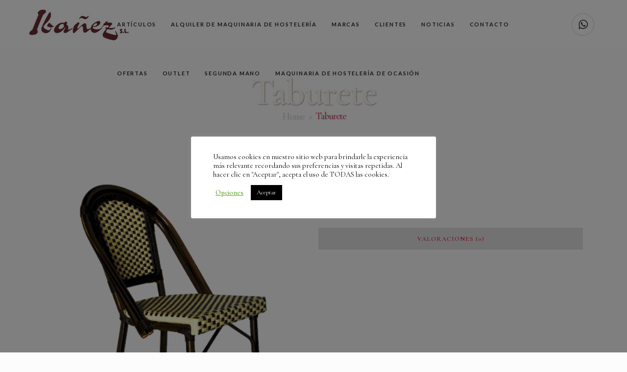

--- FILE ---
content_type: text/html; charset=UTF-8
request_url: https://instalacionhosteleriaibanez.com/articulos/mobiliario/mobiliario-exterior/taburetes-mobiliario-exterior/taburete-4/
body_size: 20223
content:

<!DOCTYPE html>
<html lang="es">
<head>
	<meta charset="UTF-8" />
	
				<meta name="viewport" content="width=device-width,initial-scale=1,user-scalable=no">
		
            
            
	<link rel="profile" href="http://gmpg.org/xfn/11" />
	<link rel="pingback" href="https://instalacionhosteleriaibanez.com/xmlrpc.php" />

	<meta name='robots' content='index, follow, max-image-preview:large, max-snippet:-1, max-video-preview:-1' />
	<style>img:is([sizes="auto" i], [sizes^="auto," i]) { contain-intrinsic-size: 3000px 1500px }</style>
	
<!-- Google Tag Manager for WordPress by gtm4wp.com -->
<script data-cfasync="false" data-pagespeed-no-defer>
	var gtm4wp_datalayer_name = "dataLayer";
	var dataLayer = dataLayer || [];
</script>
<!-- End Google Tag Manager for WordPress by gtm4wp.com -->
	<!-- This site is optimized with the Yoast SEO plugin v25.5 - https://yoast.com/wordpress/plugins/seo/ -->
	<title>Taburete - Hostelería Ibañez</title>
	<link rel="canonical" href="https://instalacionhosteleriaibanez.com/articulos/mobiliario/mobiliario-exterior/taburetes-mobiliario-exterior/taburete-4/" />
	<meta property="og:locale" content="es_ES" />
	<meta property="og:type" content="article" />
	<meta property="og:title" content="Taburete - Hostelería Ibañez" />
	<meta property="og:url" content="https://instalacionhosteleriaibanez.com/articulos/mobiliario/mobiliario-exterior/taburetes-mobiliario-exterior/taburete-4/" />
	<meta property="og:site_name" content="Hostelería Ibañez" />
	<meta property="article:modified_time" content="2021-03-11T13:06:43+00:00" />
	<meta property="og:image" content="https://instalacionhosteleriaibanez.com/wp-content/uploads/2021/01/4E-2.png" />
	<meta property="og:image:width" content="418" />
	<meta property="og:image:height" content="629" />
	<meta property="og:image:type" content="image/png" />
	<meta name="twitter:card" content="summary_large_image" />
	<script type="application/ld+json" class="yoast-schema-graph">{"@context":"https://schema.org","@graph":[{"@type":"WebPage","@id":"https://instalacionhosteleriaibanez.com/articulos/mobiliario/mobiliario-exterior/taburetes-mobiliario-exterior/taburete-4/","url":"https://instalacionhosteleriaibanez.com/articulos/mobiliario/mobiliario-exterior/taburetes-mobiliario-exterior/taburete-4/","name":"Taburete - Hostelería Ibañez","isPartOf":{"@id":"https://instalacionhosteleriaibanez.com/#website"},"primaryImageOfPage":{"@id":"https://instalacionhosteleriaibanez.com/articulos/mobiliario/mobiliario-exterior/taburetes-mobiliario-exterior/taburete-4/#primaryimage"},"image":{"@id":"https://instalacionhosteleriaibanez.com/articulos/mobiliario/mobiliario-exterior/taburetes-mobiliario-exterior/taburete-4/#primaryimage"},"thumbnailUrl":"https://instalacionhosteleriaibanez.com/wp-content/uploads/2021/01/4E-2.png","datePublished":"2021-01-25T13:44:33+00:00","dateModified":"2021-03-11T13:06:43+00:00","breadcrumb":{"@id":"https://instalacionhosteleriaibanez.com/articulos/mobiliario/mobiliario-exterior/taburetes-mobiliario-exterior/taburete-4/#breadcrumb"},"inLanguage":"es","potentialAction":[{"@type":"ReadAction","target":["https://instalacionhosteleriaibanez.com/articulos/mobiliario/mobiliario-exterior/taburetes-mobiliario-exterior/taburete-4/"]}]},{"@type":"ImageObject","inLanguage":"es","@id":"https://instalacionhosteleriaibanez.com/articulos/mobiliario/mobiliario-exterior/taburetes-mobiliario-exterior/taburete-4/#primaryimage","url":"https://instalacionhosteleriaibanez.com/wp-content/uploads/2021/01/4E-2.png","contentUrl":"https://instalacionhosteleriaibanez.com/wp-content/uploads/2021/01/4E-2.png","width":418,"height":629},{"@type":"BreadcrumbList","@id":"https://instalacionhosteleriaibanez.com/articulos/mobiliario/mobiliario-exterior/taburetes-mobiliario-exterior/taburete-4/#breadcrumb","itemListElement":[{"@type":"ListItem","position":1,"name":"Inicio","item":"https://instalacionhosteleriaibanez.com/"},{"@type":"ListItem","position":2,"name":"Productos","item":"https://instalacionhosteleriaibanez.com/shop/"},{"@type":"ListItem","position":3,"name":"Taburete"}]},{"@type":"WebSite","@id":"https://instalacionhosteleriaibanez.com/#website","url":"https://instalacionhosteleriaibanez.com/","name":"Hostelería Ibañez","description":"Equipamiento para Hostelerías en Bilbao","publisher":{"@id":"https://instalacionhosteleriaibanez.com/#organization"},"potentialAction":[{"@type":"SearchAction","target":{"@type":"EntryPoint","urlTemplate":"https://instalacionhosteleriaibanez.com/?s={search_term_string}"},"query-input":{"@type":"PropertyValueSpecification","valueRequired":true,"valueName":"search_term_string"}}],"inLanguage":"es"},{"@type":"Organization","@id":"https://instalacionhosteleriaibanez.com/#organization","name":"Hostelería Ibañez","url":"https://instalacionhosteleriaibanez.com/","logo":{"@type":"ImageObject","inLanguage":"es","@id":"https://instalacionhosteleriaibanez.com/#/schema/logo/image/","url":"https://instalacionhosteleriaibanez.com/wp-content/uploads/2020/06/logo-web2.jpg","contentUrl":"https://instalacionhosteleriaibanez.com/wp-content/uploads/2020/06/logo-web2.jpg","width":227,"height":80,"caption":"Hostelería Ibañez"},"image":{"@id":"https://instalacionhosteleriaibanez.com/#/schema/logo/image/"}}]}</script>
	<!-- / Yoast SEO plugin. -->


<link rel='dns-prefetch' href='//fonts.googleapis.com' />
<link rel="alternate" type="application/rss+xml" title="Hostelería Ibañez &raquo; Feed" href="https://instalacionhosteleriaibanez.com/feed/" />
<link rel="alternate" type="application/rss+xml" title="Hostelería Ibañez &raquo; Feed de los comentarios" href="https://instalacionhosteleriaibanez.com/comments/feed/" />
<link rel="alternate" type="application/rss+xml" title="Hostelería Ibañez &raquo; Comentario Taburete del feed" href="https://instalacionhosteleriaibanez.com/articulos/mobiliario/mobiliario-exterior/taburetes-mobiliario-exterior/taburete-4/feed/" />
<script type="text/javascript">
/* <![CDATA[ */
window._wpemojiSettings = {"baseUrl":"https:\/\/s.w.org\/images\/core\/emoji\/16.0.1\/72x72\/","ext":".png","svgUrl":"https:\/\/s.w.org\/images\/core\/emoji\/16.0.1\/svg\/","svgExt":".svg","source":{"concatemoji":"https:\/\/instalacionhosteleriaibanez.com\/wp-includes\/js\/wp-emoji-release.min.js?ver=a71000f616632151b6aff0e40a3628a3"}};
/*! This file is auto-generated */
!function(s,n){var o,i,e;function c(e){try{var t={supportTests:e,timestamp:(new Date).valueOf()};sessionStorage.setItem(o,JSON.stringify(t))}catch(e){}}function p(e,t,n){e.clearRect(0,0,e.canvas.width,e.canvas.height),e.fillText(t,0,0);var t=new Uint32Array(e.getImageData(0,0,e.canvas.width,e.canvas.height).data),a=(e.clearRect(0,0,e.canvas.width,e.canvas.height),e.fillText(n,0,0),new Uint32Array(e.getImageData(0,0,e.canvas.width,e.canvas.height).data));return t.every(function(e,t){return e===a[t]})}function u(e,t){e.clearRect(0,0,e.canvas.width,e.canvas.height),e.fillText(t,0,0);for(var n=e.getImageData(16,16,1,1),a=0;a<n.data.length;a++)if(0!==n.data[a])return!1;return!0}function f(e,t,n,a){switch(t){case"flag":return n(e,"\ud83c\udff3\ufe0f\u200d\u26a7\ufe0f","\ud83c\udff3\ufe0f\u200b\u26a7\ufe0f")?!1:!n(e,"\ud83c\udde8\ud83c\uddf6","\ud83c\udde8\u200b\ud83c\uddf6")&&!n(e,"\ud83c\udff4\udb40\udc67\udb40\udc62\udb40\udc65\udb40\udc6e\udb40\udc67\udb40\udc7f","\ud83c\udff4\u200b\udb40\udc67\u200b\udb40\udc62\u200b\udb40\udc65\u200b\udb40\udc6e\u200b\udb40\udc67\u200b\udb40\udc7f");case"emoji":return!a(e,"\ud83e\udedf")}return!1}function g(e,t,n,a){var r="undefined"!=typeof WorkerGlobalScope&&self instanceof WorkerGlobalScope?new OffscreenCanvas(300,150):s.createElement("canvas"),o=r.getContext("2d",{willReadFrequently:!0}),i=(o.textBaseline="top",o.font="600 32px Arial",{});return e.forEach(function(e){i[e]=t(o,e,n,a)}),i}function t(e){var t=s.createElement("script");t.src=e,t.defer=!0,s.head.appendChild(t)}"undefined"!=typeof Promise&&(o="wpEmojiSettingsSupports",i=["flag","emoji"],n.supports={everything:!0,everythingExceptFlag:!0},e=new Promise(function(e){s.addEventListener("DOMContentLoaded",e,{once:!0})}),new Promise(function(t){var n=function(){try{var e=JSON.parse(sessionStorage.getItem(o));if("object"==typeof e&&"number"==typeof e.timestamp&&(new Date).valueOf()<e.timestamp+604800&&"object"==typeof e.supportTests)return e.supportTests}catch(e){}return null}();if(!n){if("undefined"!=typeof Worker&&"undefined"!=typeof OffscreenCanvas&&"undefined"!=typeof URL&&URL.createObjectURL&&"undefined"!=typeof Blob)try{var e="postMessage("+g.toString()+"("+[JSON.stringify(i),f.toString(),p.toString(),u.toString()].join(",")+"));",a=new Blob([e],{type:"text/javascript"}),r=new Worker(URL.createObjectURL(a),{name:"wpTestEmojiSupports"});return void(r.onmessage=function(e){c(n=e.data),r.terminate(),t(n)})}catch(e){}c(n=g(i,f,p,u))}t(n)}).then(function(e){for(var t in e)n.supports[t]=e[t],n.supports.everything=n.supports.everything&&n.supports[t],"flag"!==t&&(n.supports.everythingExceptFlag=n.supports.everythingExceptFlag&&n.supports[t]);n.supports.everythingExceptFlag=n.supports.everythingExceptFlag&&!n.supports.flag,n.DOMReady=!1,n.readyCallback=function(){n.DOMReady=!0}}).then(function(){return e}).then(function(){var e;n.supports.everything||(n.readyCallback(),(e=n.source||{}).concatemoji?t(e.concatemoji):e.wpemoji&&e.twemoji&&(t(e.twemoji),t(e.wpemoji)))}))}((window,document),window._wpemojiSettings);
/* ]]> */
</script>
<style id='wp-emoji-styles-inline-css' type='text/css'>

	img.wp-smiley, img.emoji {
		display: inline !important;
		border: none !important;
		box-shadow: none !important;
		height: 1em !important;
		width: 1em !important;
		margin: 0 0.07em !important;
		vertical-align: -0.1em !important;
		background: none !important;
		padding: 0 !important;
	}
</style>
<link rel="stylesheet" href="https://instalacionhosteleriaibanez.com/wp-content/cache/minify/a5ff7.css" media="all" />

<style id='classic-theme-styles-inline-css' type='text/css'>
/*! This file is auto-generated */
.wp-block-button__link{color:#fff;background-color:#32373c;border-radius:9999px;box-shadow:none;text-decoration:none;padding:calc(.667em + 2px) calc(1.333em + 2px);font-size:1.125em}.wp-block-file__button{background:#32373c;color:#fff;text-decoration:none}
</style>
<style id='global-styles-inline-css' type='text/css'>
:root{--wp--preset--aspect-ratio--square: 1;--wp--preset--aspect-ratio--4-3: 4/3;--wp--preset--aspect-ratio--3-4: 3/4;--wp--preset--aspect-ratio--3-2: 3/2;--wp--preset--aspect-ratio--2-3: 2/3;--wp--preset--aspect-ratio--16-9: 16/9;--wp--preset--aspect-ratio--9-16: 9/16;--wp--preset--color--black: #000000;--wp--preset--color--cyan-bluish-gray: #abb8c3;--wp--preset--color--white: #ffffff;--wp--preset--color--pale-pink: #f78da7;--wp--preset--color--vivid-red: #cf2e2e;--wp--preset--color--luminous-vivid-orange: #ff6900;--wp--preset--color--luminous-vivid-amber: #fcb900;--wp--preset--color--light-green-cyan: #7bdcb5;--wp--preset--color--vivid-green-cyan: #00d084;--wp--preset--color--pale-cyan-blue: #8ed1fc;--wp--preset--color--vivid-cyan-blue: #0693e3;--wp--preset--color--vivid-purple: #9b51e0;--wp--preset--gradient--vivid-cyan-blue-to-vivid-purple: linear-gradient(135deg,rgba(6,147,227,1) 0%,rgb(155,81,224) 100%);--wp--preset--gradient--light-green-cyan-to-vivid-green-cyan: linear-gradient(135deg,rgb(122,220,180) 0%,rgb(0,208,130) 100%);--wp--preset--gradient--luminous-vivid-amber-to-luminous-vivid-orange: linear-gradient(135deg,rgba(252,185,0,1) 0%,rgba(255,105,0,1) 100%);--wp--preset--gradient--luminous-vivid-orange-to-vivid-red: linear-gradient(135deg,rgba(255,105,0,1) 0%,rgb(207,46,46) 100%);--wp--preset--gradient--very-light-gray-to-cyan-bluish-gray: linear-gradient(135deg,rgb(238,238,238) 0%,rgb(169,184,195) 100%);--wp--preset--gradient--cool-to-warm-spectrum: linear-gradient(135deg,rgb(74,234,220) 0%,rgb(151,120,209) 20%,rgb(207,42,186) 40%,rgb(238,44,130) 60%,rgb(251,105,98) 80%,rgb(254,248,76) 100%);--wp--preset--gradient--blush-light-purple: linear-gradient(135deg,rgb(255,206,236) 0%,rgb(152,150,240) 100%);--wp--preset--gradient--blush-bordeaux: linear-gradient(135deg,rgb(254,205,165) 0%,rgb(254,45,45) 50%,rgb(107,0,62) 100%);--wp--preset--gradient--luminous-dusk: linear-gradient(135deg,rgb(255,203,112) 0%,rgb(199,81,192) 50%,rgb(65,88,208) 100%);--wp--preset--gradient--pale-ocean: linear-gradient(135deg,rgb(255,245,203) 0%,rgb(182,227,212) 50%,rgb(51,167,181) 100%);--wp--preset--gradient--electric-grass: linear-gradient(135deg,rgb(202,248,128) 0%,rgb(113,206,126) 100%);--wp--preset--gradient--midnight: linear-gradient(135deg,rgb(2,3,129) 0%,rgb(40,116,252) 100%);--wp--preset--font-size--small: 13px;--wp--preset--font-size--medium: 20px;--wp--preset--font-size--large: 36px;--wp--preset--font-size--x-large: 42px;--wp--preset--spacing--20: 0.44rem;--wp--preset--spacing--30: 0.67rem;--wp--preset--spacing--40: 1rem;--wp--preset--spacing--50: 1.5rem;--wp--preset--spacing--60: 2.25rem;--wp--preset--spacing--70: 3.38rem;--wp--preset--spacing--80: 5.06rem;--wp--preset--shadow--natural: 6px 6px 9px rgba(0, 0, 0, 0.2);--wp--preset--shadow--deep: 12px 12px 50px rgba(0, 0, 0, 0.4);--wp--preset--shadow--sharp: 6px 6px 0px rgba(0, 0, 0, 0.2);--wp--preset--shadow--outlined: 6px 6px 0px -3px rgba(255, 255, 255, 1), 6px 6px rgba(0, 0, 0, 1);--wp--preset--shadow--crisp: 6px 6px 0px rgba(0, 0, 0, 1);}:where(.is-layout-flex){gap: 0.5em;}:where(.is-layout-grid){gap: 0.5em;}body .is-layout-flex{display: flex;}.is-layout-flex{flex-wrap: wrap;align-items: center;}.is-layout-flex > :is(*, div){margin: 0;}body .is-layout-grid{display: grid;}.is-layout-grid > :is(*, div){margin: 0;}:where(.wp-block-columns.is-layout-flex){gap: 2em;}:where(.wp-block-columns.is-layout-grid){gap: 2em;}:where(.wp-block-post-template.is-layout-flex){gap: 1.25em;}:where(.wp-block-post-template.is-layout-grid){gap: 1.25em;}.has-black-color{color: var(--wp--preset--color--black) !important;}.has-cyan-bluish-gray-color{color: var(--wp--preset--color--cyan-bluish-gray) !important;}.has-white-color{color: var(--wp--preset--color--white) !important;}.has-pale-pink-color{color: var(--wp--preset--color--pale-pink) !important;}.has-vivid-red-color{color: var(--wp--preset--color--vivid-red) !important;}.has-luminous-vivid-orange-color{color: var(--wp--preset--color--luminous-vivid-orange) !important;}.has-luminous-vivid-amber-color{color: var(--wp--preset--color--luminous-vivid-amber) !important;}.has-light-green-cyan-color{color: var(--wp--preset--color--light-green-cyan) !important;}.has-vivid-green-cyan-color{color: var(--wp--preset--color--vivid-green-cyan) !important;}.has-pale-cyan-blue-color{color: var(--wp--preset--color--pale-cyan-blue) !important;}.has-vivid-cyan-blue-color{color: var(--wp--preset--color--vivid-cyan-blue) !important;}.has-vivid-purple-color{color: var(--wp--preset--color--vivid-purple) !important;}.has-black-background-color{background-color: var(--wp--preset--color--black) !important;}.has-cyan-bluish-gray-background-color{background-color: var(--wp--preset--color--cyan-bluish-gray) !important;}.has-white-background-color{background-color: var(--wp--preset--color--white) !important;}.has-pale-pink-background-color{background-color: var(--wp--preset--color--pale-pink) !important;}.has-vivid-red-background-color{background-color: var(--wp--preset--color--vivid-red) !important;}.has-luminous-vivid-orange-background-color{background-color: var(--wp--preset--color--luminous-vivid-orange) !important;}.has-luminous-vivid-amber-background-color{background-color: var(--wp--preset--color--luminous-vivid-amber) !important;}.has-light-green-cyan-background-color{background-color: var(--wp--preset--color--light-green-cyan) !important;}.has-vivid-green-cyan-background-color{background-color: var(--wp--preset--color--vivid-green-cyan) !important;}.has-pale-cyan-blue-background-color{background-color: var(--wp--preset--color--pale-cyan-blue) !important;}.has-vivid-cyan-blue-background-color{background-color: var(--wp--preset--color--vivid-cyan-blue) !important;}.has-vivid-purple-background-color{background-color: var(--wp--preset--color--vivid-purple) !important;}.has-black-border-color{border-color: var(--wp--preset--color--black) !important;}.has-cyan-bluish-gray-border-color{border-color: var(--wp--preset--color--cyan-bluish-gray) !important;}.has-white-border-color{border-color: var(--wp--preset--color--white) !important;}.has-pale-pink-border-color{border-color: var(--wp--preset--color--pale-pink) !important;}.has-vivid-red-border-color{border-color: var(--wp--preset--color--vivid-red) !important;}.has-luminous-vivid-orange-border-color{border-color: var(--wp--preset--color--luminous-vivid-orange) !important;}.has-luminous-vivid-amber-border-color{border-color: var(--wp--preset--color--luminous-vivid-amber) !important;}.has-light-green-cyan-border-color{border-color: var(--wp--preset--color--light-green-cyan) !important;}.has-vivid-green-cyan-border-color{border-color: var(--wp--preset--color--vivid-green-cyan) !important;}.has-pale-cyan-blue-border-color{border-color: var(--wp--preset--color--pale-cyan-blue) !important;}.has-vivid-cyan-blue-border-color{border-color: var(--wp--preset--color--vivid-cyan-blue) !important;}.has-vivid-purple-border-color{border-color: var(--wp--preset--color--vivid-purple) !important;}.has-vivid-cyan-blue-to-vivid-purple-gradient-background{background: var(--wp--preset--gradient--vivid-cyan-blue-to-vivid-purple) !important;}.has-light-green-cyan-to-vivid-green-cyan-gradient-background{background: var(--wp--preset--gradient--light-green-cyan-to-vivid-green-cyan) !important;}.has-luminous-vivid-amber-to-luminous-vivid-orange-gradient-background{background: var(--wp--preset--gradient--luminous-vivid-amber-to-luminous-vivid-orange) !important;}.has-luminous-vivid-orange-to-vivid-red-gradient-background{background: var(--wp--preset--gradient--luminous-vivid-orange-to-vivid-red) !important;}.has-very-light-gray-to-cyan-bluish-gray-gradient-background{background: var(--wp--preset--gradient--very-light-gray-to-cyan-bluish-gray) !important;}.has-cool-to-warm-spectrum-gradient-background{background: var(--wp--preset--gradient--cool-to-warm-spectrum) !important;}.has-blush-light-purple-gradient-background{background: var(--wp--preset--gradient--blush-light-purple) !important;}.has-blush-bordeaux-gradient-background{background: var(--wp--preset--gradient--blush-bordeaux) !important;}.has-luminous-dusk-gradient-background{background: var(--wp--preset--gradient--luminous-dusk) !important;}.has-pale-ocean-gradient-background{background: var(--wp--preset--gradient--pale-ocean) !important;}.has-electric-grass-gradient-background{background: var(--wp--preset--gradient--electric-grass) !important;}.has-midnight-gradient-background{background: var(--wp--preset--gradient--midnight) !important;}.has-small-font-size{font-size: var(--wp--preset--font-size--small) !important;}.has-medium-font-size{font-size: var(--wp--preset--font-size--medium) !important;}.has-large-font-size{font-size: var(--wp--preset--font-size--large) !important;}.has-x-large-font-size{font-size: var(--wp--preset--font-size--x-large) !important;}
:where(.wp-block-post-template.is-layout-flex){gap: 1.25em;}:where(.wp-block-post-template.is-layout-grid){gap: 1.25em;}
:where(.wp-block-columns.is-layout-flex){gap: 2em;}:where(.wp-block-columns.is-layout-grid){gap: 2em;}
:root :where(.wp-block-pullquote){font-size: 1.5em;line-height: 1.6;}
</style>
<link rel="stylesheet" href="https://instalacionhosteleriaibanez.com/wp-content/cache/minify/2515d.css" media="all" />





<style id='rs-plugin-settings-inline-css' type='text/css'>
#rs-demo-id {}
</style>
<style id='woocommerce-inline-inline-css' type='text/css'>
.woocommerce form .form-row .required { visibility: visible; }
</style>
<link rel="stylesheet" href="https://instalacionhosteleriaibanez.com/wp-content/cache/minify/31bf4.css" media="all" />











<style id='bridge-stylesheet-inline-css' type='text/css'>
   .postid-1731.disabled_footer_top .footer_top_holder, .postid-1731.disabled_footer_bottom .footer_bottom_holder { display: none;}


</style>
<link rel="stylesheet" href="https://instalacionhosteleriaibanez.com/wp-content/cache/minify/ea0d7.css" media="all" />






<style id='bridge-style-dynamic-responsive-inline-css' type='text/css'>
.q_masonry_blog_excerpt {
    display: none;
}
.qode-custom-inner-columns .vc_column-inner{
    width: auto;
}
.qode-eh-with-background{
    background-size: 100% 100%;
}
.q_icon_list{
    margin-bottom: 11px;
}
.q_icon_list p{
    font-weight: 300;
}
.footer_top .widget.widget_nav_menu .menu li{
    display: inline-block;
    margin: 0 10px;
}
.qode-advanced-image-gallery .owl-dots {
    margin: 40px 0 0;
}
@media only screen and (max-width: 768px){
    .wpcf7-form .two_columns_form_with_space, .wpcf7-form .two_columns_form_with_space .column_left, .wpcf7-form .two_columns_form_with_space .column_right{
        display: block;
        padding: 0;
        width: 100%;
    }

     .wpcf7-form .two_columns_form_with_space .column_right input.wpcf7-form-control.wpcf7-submit:not([disabled]){
        margin-top: 15px;
        width: 100%;
        box-sizing: border-box;
        text-align: center;
    }
}
.qode-btn.qode-btn-simple span{
    text-decoration: underline;
}

@media only screen and (max-width: 1070px){
    nav.main_menu > ul > li > a{
        padding: 0 12px;
    }
}
@media only screen and (max-width: 1366px){
    .qode-headings{
        font-size: 250px!important;
    }
}

@media only screen and (max-width: 768px){
    .qode-headings{
        font-size: 120px!important;
    }
}
.footer_inner{
    background-size: contain;
    background-position: bottom;
    background-repeat: no-repeat;
}

.he1{
    color: rgba(0, 0, 0, 0.03);
    font-family: 'Cormorant Garamond',sans-serif;
    font-size: 300px;
    line-height: 90px;
    font-style: normal;
    font-weight: 600;
    letter-spacing: -2px;
    text-transform: none;
}
.he2 {
    color: #510e18;
    font-size: 55px;
    line-height: 55px;
    letter-spacing: -1px;
    text-transform: none;
    font-weight: 600;
    font-family: 'Cormorant Garamond',sans-serif;
}
.he3 {
    color: #db2744;
    font-size: 25px;
    line-height: 40px;
    font-style: normal;
    font-weight: 600;
    letter-spacing: 0px;
    text-transform: none;
    font-family: 'Cormorant Garamond',sans-serif;
}

h2.woocommerce-loop-category__title{
    text-transform: uppercase;
    font-size: 20px !important;
    text-align: center;
}
.count {display:none !important}

nav.main_menu{
  position:absolute;
  left: 45%;
  z-index:100;
  text-align:left;
}
.posted_in {
display:none!important;
}
.latest_post_two_holder .latest_post_two_info {
   display:none!important;
}
</style>
<link rel="stylesheet" href="https://instalacionhosteleriaibanez.com/wp-content/cache/minify/36f66.css" media="all" />

<link rel='stylesheet' id='bridge-style-handle-google-fonts-css' href='https://fonts.googleapis.com/css?family=Raleway%3A100%2C200%2C300%2C400%2C500%2C600%2C700%2C800%2C900%2C100italic%2C300italic%2C400italic%2C700italic%7CCormorant+Garamond%3A100%2C200%2C300%2C400%2C500%2C600%2C700%2C800%2C900%2C100italic%2C300italic%2C400italic%2C700italic%7CLato%3A100%2C200%2C300%2C400%2C500%2C600%2C700%2C800%2C900%2C100italic%2C300italic%2C400italic%2C700italic&#038;subset=latin%2Clatin-ext&#038;ver=1.0.0' type='text/css' media='all' />
<link rel="stylesheet" href="https://instalacionhosteleriaibanez.com/wp-content/cache/minify/6b890.css" media="all" />


<script  src="https://instalacionhosteleriaibanez.com/wp-content/cache/minify/818c0.js"></script>


<script type="text/javascript" id="cookie-law-info-js-extra">
/* <![CDATA[ */
var Cli_Data = {"nn_cookie_ids":[],"cookielist":[],"non_necessary_cookies":[],"ccpaEnabled":"","ccpaRegionBased":"","ccpaBarEnabled":"","strictlyEnabled":["necessary","obligatoire"],"ccpaType":"gdpr","js_blocking":"1","custom_integration":"","triggerDomRefresh":"","secure_cookies":""};
var cli_cookiebar_settings = {"animate_speed_hide":"500","animate_speed_show":"500","background":"#FFF","border":"#b1a6a6c2","border_on":"","button_1_button_colour":"#000","button_1_button_hover":"#000000","button_1_link_colour":"#fff","button_1_as_button":"1","button_1_new_win":"","button_2_button_colour":"#333","button_2_button_hover":"#292929","button_2_link_colour":"#444","button_2_as_button":"","button_2_hidebar":"","button_3_button_colour":"#000","button_3_button_hover":"#000000","button_3_link_colour":"#fff","button_3_as_button":"1","button_3_new_win":"","button_4_button_colour":"#000","button_4_button_hover":"#000000","button_4_link_colour":"#62a329","button_4_as_button":"","button_7_button_colour":"#61a229","button_7_button_hover":"#4e8221","button_7_link_colour":"#fff","button_7_as_button":"1","button_7_new_win":"","font_family":"inherit","header_fix":"","notify_animate_hide":"1","notify_animate_show":"","notify_div_id":"#cookie-law-info-bar","notify_position_horizontal":"right","notify_position_vertical":"bottom","scroll_close":"","scroll_close_reload":"","accept_close_reload":"","reject_close_reload":"","showagain_tab":"1","showagain_background":"#fff","showagain_border":"#000","showagain_div_id":"#cookie-law-info-again","showagain_x_position":"100px","text":"#000","show_once_yn":"","show_once":"10000","logging_on":"","as_popup":"","popup_overlay":"1","bar_heading_text":"","cookie_bar_as":"popup","popup_showagain_position":"bottom-right","widget_position":"left"};
var log_object = {"ajax_url":"https:\/\/instalacionhosteleriaibanez.com\/wp-admin\/admin-ajax.php"};
/* ]]> */
</script>
<script  src="https://instalacionhosteleriaibanez.com/wp-content/cache/minify/e91f3.js"></script>




<script type="text/javascript" id="wc-add-to-cart-js-extra">
/* <![CDATA[ */
var wc_add_to_cart_params = {"ajax_url":"\/wp-admin\/admin-ajax.php","wc_ajax_url":"\/?wc-ajax=%%endpoint%%","i18n_view_cart":"Ver carrito","cart_url":"https:\/\/instalacionhosteleriaibanez.com","is_cart":"","cart_redirect_after_add":"no"};
/* ]]> */
</script>
<script  src="https://instalacionhosteleriaibanez.com/wp-content/cache/minify/fc9b6.js"></script>

<script type="text/javascript" id="wc-single-product-js-extra">
/* <![CDATA[ */
var wc_single_product_params = {"i18n_required_rating_text":"Por favor elige una puntuaci\u00f3n","i18n_rating_options":["1 de 5 estrellas","2 de 5 estrellas","3 de 5 estrellas","4 de 5 estrellas","5 de 5 estrellas"],"i18n_product_gallery_trigger_text":"Ver galer\u00eda de im\u00e1genes a pantalla completa","review_rating_required":"yes","flexslider":{"rtl":false,"animation":"slide","smoothHeight":true,"directionNav":false,"controlNav":"thumbnails","slideshow":false,"animationSpeed":500,"animationLoop":false,"allowOneSlide":false},"zoom_enabled":"","zoom_options":[],"photoswipe_enabled":"","photoswipe_options":{"shareEl":false,"closeOnScroll":false,"history":false,"hideAnimationDuration":0,"showAnimationDuration":0},"flexslider_enabled":""};
/* ]]> */
</script>
<script  src="https://instalacionhosteleriaibanez.com/wp-content/cache/minify/1d4f5.js"></script>


<script type="text/javascript" id="woocommerce-js-extra">
/* <![CDATA[ */
var woocommerce_params = {"ajax_url":"\/wp-admin\/admin-ajax.php","wc_ajax_url":"\/?wc-ajax=%%endpoint%%","i18n_password_show":"Mostrar contrase\u00f1a","i18n_password_hide":"Ocultar contrase\u00f1a"};
/* ]]> */
</script>
<script  src="https://instalacionhosteleriaibanez.com/wp-content/cache/minify/31e02.js"></script>



<link rel="https://api.w.org/" href="https://instalacionhosteleriaibanez.com/wp-json/" /><link rel="alternate" title="JSON" type="application/json" href="https://instalacionhosteleriaibanez.com/wp-json/wp/v2/product/1731" /><link rel="EditURI" type="application/rsd+xml" title="RSD" href="https://instalacionhosteleriaibanez.com/xmlrpc.php?rsd" />

<link rel='shortlink' href='https://instalacionhosteleriaibanez.com/?p=1731' />
<link rel="alternate" title="oEmbed (JSON)" type="application/json+oembed" href="https://instalacionhosteleriaibanez.com/wp-json/oembed/1.0/embed?url=https%3A%2F%2Finstalacionhosteleriaibanez.com%2Farticulos%2Fmobiliario%2Fmobiliario-exterior%2Ftaburetes-mobiliario-exterior%2Ftaburete-4%2F" />
<link rel="alternate" title="oEmbed (XML)" type="text/xml+oembed" href="https://instalacionhosteleriaibanez.com/wp-json/oembed/1.0/embed?url=https%3A%2F%2Finstalacionhosteleriaibanez.com%2Farticulos%2Fmobiliario%2Fmobiliario-exterior%2Ftaburetes-mobiliario-exterior%2Ftaburete-4%2F&#038;format=xml" />
<style type="text/css">div[id^="wpcf7-f477-p"] button.cf7mls_next {   }div[id^="wpcf7-f477-p"] button.cf7mls_back {   }div[id^="wpcf7-f4-p"] button.cf7mls_next {   }div[id^="wpcf7-f4-p"] button.cf7mls_back {   }div[id^="wpcf7-f173-p"] button.cf7mls_next {   }div[id^="wpcf7-f173-p"] button.cf7mls_back {   }div[id^="wpcf7-f370-p"] button.cf7mls_next {   }div[id^="wpcf7-f370-p"] button.cf7mls_back {   }</style>
<!-- Google Tag Manager for WordPress by gtm4wp.com -->
<!-- GTM Container placement set to footer -->
<script data-cfasync="false" data-pagespeed-no-defer type="text/javascript">
	var dataLayer_content = {"pagePostType":"product","pagePostType2":"single-product","pagePostAuthor":"Administador"};
	dataLayer.push( dataLayer_content );
</script>
<script data-cfasync="false" data-pagespeed-no-defer type="text/javascript">
(function(w,d,s,l,i){w[l]=w[l]||[];w[l].push({'gtm.start':
new Date().getTime(),event:'gtm.js'});var f=d.getElementsByTagName(s)[0],
j=d.createElement(s),dl=l!='dataLayer'?'&l='+l:'';j.async=true;j.src=
'//www.googletagmanager.com/gtm.js?id='+i+dl;f.parentNode.insertBefore(j,f);
})(window,document,'script','dataLayer','GTM-TR4P565');
</script>
<!-- End Google Tag Manager for WordPress by gtm4wp.com -->	<noscript><style>.woocommerce-product-gallery{ opacity: 1 !important; }</style></noscript>
	<style type="text/css">.recentcomments a{display:inline !important;padding:0 !important;margin:0 !important;}</style><meta name="generator" content="Powered by WPBakery Page Builder - drag and drop page builder for WordPress."/>
<noscript><style>.lazyload[data-src]{display:none !important;}</style></noscript><style>.lazyload{background-image:none !important;}.lazyload:before{background-image:none !important;}</style><meta name="generator" content="Powered by Slider Revolution 5.4.8.3 - responsive, Mobile-Friendly Slider Plugin for WordPress with comfortable drag and drop interface." />
<link rel="icon" href="https://instalacionhosteleriaibanez.com/wp-content/uploads/2020/06/cropped-logo-web2-32x32.jpg" sizes="32x32" />
<link rel="icon" href="https://instalacionhosteleriaibanez.com/wp-content/uploads/2020/06/cropped-logo-web2-192x192.jpg" sizes="192x192" />
<link rel="apple-touch-icon" href="https://instalacionhosteleriaibanez.com/wp-content/uploads/2020/06/cropped-logo-web2-180x180.jpg" />
<meta name="msapplication-TileImage" content="https://instalacionhosteleriaibanez.com/wp-content/uploads/2020/06/cropped-logo-web2-270x270.jpg" />
<script type="text/javascript">function setREVStartSize(e){									
						try{ e.c=jQuery(e.c);var i=jQuery(window).width(),t=9999,r=0,n=0,l=0,f=0,s=0,h=0;
							if(e.responsiveLevels&&(jQuery.each(e.responsiveLevels,function(e,f){f>i&&(t=r=f,l=e),i>f&&f>r&&(r=f,n=e)}),t>r&&(l=n)),f=e.gridheight[l]||e.gridheight[0]||e.gridheight,s=e.gridwidth[l]||e.gridwidth[0]||e.gridwidth,h=i/s,h=h>1?1:h,f=Math.round(h*f),"fullscreen"==e.sliderLayout){var u=(e.c.width(),jQuery(window).height());if(void 0!=e.fullScreenOffsetContainer){var c=e.fullScreenOffsetContainer.split(",");if (c) jQuery.each(c,function(e,i){u=jQuery(i).length>0?u-jQuery(i).outerHeight(!0):u}),e.fullScreenOffset.split("%").length>1&&void 0!=e.fullScreenOffset&&e.fullScreenOffset.length>0?u-=jQuery(window).height()*parseInt(e.fullScreenOffset,0)/100:void 0!=e.fullScreenOffset&&e.fullScreenOffset.length>0&&(u-=parseInt(e.fullScreenOffset,0))}f=u}else void 0!=e.minHeight&&f<e.minHeight&&(f=e.minHeight);e.c.closest(".rev_slider_wrapper").css({height:f})					
						}catch(d){console.log("Failure at Presize of Slider:"+d)}						
					};</script>
		<style type="text/css" id="wp-custom-css">
			nav.main_menu.drop_down.center {
    min-width: 65%;
    left: 50%;
}
nav.main_menu>ul>li>a {
	    padding: 0 15px;
}
@media  screen and (max-width: 1366px) {
		#menu-main-menu span {
			font-size: 11px;
	    letter-spacing: 1.8px;}
	}		</style>
		<noscript><style> .wpb_animate_when_almost_visible { opacity: 1; }</style></noscript></head>

<body class="wp-singular product-template-default single single-product postid-1731 wp-theme-bridge wp-child-theme-bridge-child theme-bridge bridge-core-2.7.4 woocommerce woocommerce-page woocommerce-no-js  qode_grid_1200 columns-3 qode-child-theme-ver-1.0.0 qode-theme-ver-25.9 qode-theme-bridge wpb-js-composer js-comp-ver-6.6.0 vc_responsive" itemscope itemtype="http://schema.org/WebPage">




<div class="wrapper">
	<div class="wrapper_inner">

    
		<!-- Google Analytics start -->
				<!-- Google Analytics end -->

		
	<header class=" scroll_header_top_area  stick scrolled_not_transparent page_header">
	<div class="header_inner clearfix">
				<div class="header_top_bottom_holder">
			
			<div class="header_bottom clearfix" style=' background-color:rgba(255, 255, 255, 1);' >
											<div class="header_inner_left">
																	<div class="mobile_menu_button">
		<span>
			<i class="qode_icon_font_awesome fa fa-bars " ></i>		</span>
	</div>
								<div class="logo_wrapper" >
	<div class="q_logo">
		<a itemprop="url" href="https://instalacionhosteleriaibanez.com/" >
             <img itemprop="image" class="normal lazyload" src="[data-uri]" alt="Logo" data-src="https://instalacionhosteleriaibanez.com/wp-content/uploads/2020/06/logo-web2.jpg" decoding="async" data-eio-rwidth="227" data-eio-rheight="80"><noscript><img itemprop="image" class="normal" src="https://instalacionhosteleriaibanez.com/wp-content/uploads/2020/06/logo-web2.jpg" alt="Logo" data-eio="l"></noscript> 			 <img itemprop="image" class="light lazyload" src="[data-uri]" alt="Logo" data-src="https://instalacionhosteleriaibanez.com/wp-content/themes/bridge/img/logo.png" decoding="async" data-eio-rwidth="376" data-eio-rheight="200" /><noscript><img itemprop="image" class="light" src="https://instalacionhosteleriaibanez.com/wp-content/themes/bridge/img/logo.png" alt="Logo" data-eio="l" /></noscript> 			 <img itemprop="image" class="dark lazyload" src="[data-uri]" alt="Logo" data-src="https://instalacionhosteleriaibanez.com/wp-content/themes/bridge/img/logo_black.png" decoding="async" data-eio-rwidth="376" data-eio-rheight="200" /><noscript><img itemprop="image" class="dark" src="https://instalacionhosteleriaibanez.com/wp-content/themes/bridge/img/logo_black.png" alt="Logo" data-eio="l" /></noscript> 			 <img itemprop="image" class="sticky lazyload" src="[data-uri]" alt="Logo" data-src="https://instalacionhosteleriaibanez.com/wp-content/uploads/2020/06/logo-web2.jpg" decoding="async" data-eio-rwidth="227" data-eio-rheight="80" /><noscript><img itemprop="image" class="sticky" src="https://instalacionhosteleriaibanez.com/wp-content/uploads/2020/06/logo-web2.jpg" alt="Logo" data-eio="l" /></noscript> 			 <img itemprop="image" class="mobile lazyload" src="[data-uri]" alt="Logo" data-src="https://instalacionhosteleriaibanez.com/wp-content/uploads/2020/06/logo-web2.jpg" decoding="async" data-eio-rwidth="227" data-eio-rheight="80" /><noscript><img itemprop="image" class="mobile" src="https://instalacionhosteleriaibanez.com/wp-content/uploads/2020/06/logo-web2.jpg" alt="Logo" data-eio="l" /></noscript> 					</a>
	</div>
	</div>															</div>
															<div class="header_inner_right">
									<div class="side_menu_button_wrapper right">
																					<div class="header_bottom_right_widget_holder"><div class="widget_text header_bottom_widget widget_custom_html"><div class="textwidget custom-html-widget"><span class='q_social_icon_holder circle_social' data-color=#2b2927 data-hover-background-color=transparent data-hover-border-color=#d0d0d0 data-hover-color=#c1a186><a itemprop='url' href='tel:+34644803445' target='_blank'><span class='fa-stack ' style='background-color: transparent;border-color: #d0d0d0;border-width: 1px;margin: 0 5px 0 0;font-size: 22px;'><i class="qode_icon_font_awesome fa fa-whatsapp " style="color: #2b2927;font-size: 22px;" ></i></span></a></span>
</div></div></div>
																														<div class="side_menu_button">
																																	
										</div>
									</div>
								</div>
							
							
							<nav class="main_menu drop_down center">
								<ul id="menu-main-menu" class=""><li id="nav-menu-item-460" class="menu-item menu-item-type-post_type menu-item-object-page menu-item-has-children  has_sub narrow"><a href="https://instalacionhosteleriaibanez.com/articulos/" class=""><i class="menu_icon blank fa"></i><span>Artículos</span><span class="plus"></span></a>
<div class="second"><div class="inner"><ul>
	<li id="nav-menu-item-1116" class="menu-item menu-item-type-taxonomy menu-item-object-product_cat "><a href="https://instalacionhosteleriaibanez.com/nuestros-productos/frio/" class=""><i class="menu_icon blank fa"></i><span>Frío</span><span class="plus"></span></a></li>
	<li id="nav-menu-item-1286" class="menu-item menu-item-type-taxonomy menu-item-object-product_cat "><a href="https://instalacionhosteleriaibanez.com/nuestros-productos/coccion/" class=""><i class="menu_icon blank fa"></i><span>Cocción</span><span class="plus"></span></a></li>
	<li id="nav-menu-item-1575" class="menu-item menu-item-type-taxonomy menu-item-object-product_cat "><a href="https://instalacionhosteleriaibanez.com/nuestros-productos/coccion-auxiliar/" class=""><i class="menu_icon blank fa"></i><span>Cocción auxiliar</span><span class="plus"></span></a></li>
	<li id="nav-menu-item-1579" class="menu-item menu-item-type-taxonomy menu-item-object-product_cat "><a href="https://instalacionhosteleriaibanez.com/nuestros-productos/extraccion-de-humos/" class=""><i class="menu_icon blank fa"></i><span>Extracción de Humos</span><span class="plus"></span></a></li>
	<li id="nav-menu-item-1576" class="menu-item menu-item-type-taxonomy menu-item-object-product_cat "><a href="https://instalacionhosteleriaibanez.com/nuestros-productos/equipamiento/" class=""><i class="menu_icon blank fa"></i><span>Equipamiento Cafeterías</span><span class="plus"></span></a></li>
	<li id="nav-menu-item-1577" class="menu-item menu-item-type-taxonomy menu-item-object-product_cat "><a href="https://instalacionhosteleriaibanez.com/nuestros-productos/lavado/" class=""><i class="menu_icon blank fa"></i><span>Lavado</span><span class="plus"></span></a></li>
	<li id="nav-menu-item-1580" class="menu-item menu-item-type-taxonomy menu-item-object-product_cat current-product-ancestor "><a href="https://instalacionhosteleriaibanez.com/nuestros-productos/mobiliario/" class=""><i class="menu_icon blank fa"></i><span>Mobiliario de hostelería</span><span class="plus"></span></a></li>
	<li id="nav-menu-item-1578" class="menu-item menu-item-type-taxonomy menu-item-object-product_cat "><a href="https://instalacionhosteleriaibanez.com/nuestros-productos/acero-inoxidable/" class=""><i class="menu_icon blank fa"></i><span>Acero Inoxidable</span><span class="plus"></span></a></li>
	<li id="nav-menu-item-2061" class="menu-item menu-item-type-taxonomy menu-item-object-product_cat "><a href="https://instalacionhosteleriaibanez.com/nuestros-productos/salud-e-higiene/" class=""><i class="menu_icon blank fa"></i><span>Salud e higiene</span><span class="plus"></span></a></li>
</ul></div></div>
</li>
<li id="nav-menu-item-1992" class="menu-item menu-item-type-taxonomy menu-item-object-product_cat  narrow"><a href="https://instalacionhosteleriaibanez.com/nuestros-productos/alquiler/" class=""><i class="menu_icon blank fa"></i><span>Alquiler de maquinaria de hostelería</span><span class="plus"></span></a></li>
<li id="nav-menu-item-466" class="menu-item menu-item-type-post_type menu-item-object-page  narrow"><a href="https://instalacionhosteleriaibanez.com/marcas/" class=""><i class="menu_icon blank fa"></i><span>Marcas</span><span class="plus"></span></a></li>
<li id="nav-menu-item-2071" class="menu-item menu-item-type-post_type menu-item-object-page  narrow"><a href="https://instalacionhosteleriaibanez.com/clientes/" class=""><i class="menu_icon blank fa"></i><span>Clientes</span><span class="plus"></span></a></li>
<li id="nav-menu-item-2283" class="menu-item menu-item-type-custom menu-item-object-custom  narrow"><a href="https://instalacionhosteleriaibanez.com/noticias/" class=""><i class="menu_icon blank fa"></i><span>Noticias</span><span class="plus"></span></a></li>
<li id="nav-menu-item-373" class="menu-item menu-item-type-post_type menu-item-object-page  narrow"><a href="https://instalacionhosteleriaibanez.com/contacto/" class=""><i class="menu_icon blank fa"></i><span>Contacto</span><span class="plus"></span></a></li>
<li id="nav-menu-item-1175" class="menu-item menu-item-type-taxonomy menu-item-object-product_cat  narrow"><a href="https://instalacionhosteleriaibanez.com/nuestros-productos/ofertas/" class=""><i class="menu_icon blank fa"></i><span>Ofertas</span><span class="plus"></span></a></li>
<li id="nav-menu-item-830" class="menu-item menu-item-type-taxonomy menu-item-object-product_cat  narrow"><a href="https://instalacionhosteleriaibanez.com/nuestros-productos/outlet/" class=""><i class="menu_icon blank fa"></i><span>Outlet</span><span class="plus"></span></a></li>
<li id="nav-menu-item-831" class="menu-item menu-item-type-taxonomy menu-item-object-product_cat  narrow"><a href="https://instalacionhosteleriaibanez.com/nuestros-productos/segunda-mano/" class=""><i class="menu_icon blank fa"></i><span>Segunda Mano</span><span class="plus"></span></a></li>
<li id="nav-menu-item-832" class="menu-item menu-item-type-taxonomy menu-item-object-product_cat  narrow"><a href="https://instalacionhosteleriaibanez.com/nuestros-productos/articulos-de-un-solo-uso/" class=""><i class="menu_icon blank fa"></i><span>Maquinaria de hostelería de ocasión</span><span class="plus"></span></a></li>
</ul>							</nav>
														<nav class="mobile_menu">
	<ul id="menu-main-menu-1" class=""><li id="mobile-menu-item-460" class="menu-item menu-item-type-post_type menu-item-object-page menu-item-has-children  has_sub"><a href="https://instalacionhosteleriaibanez.com/articulos/" class=""><span>Artículos</span></a><span class="mobile_arrow"><i class="fa fa-angle-right"></i><i class="fa fa-angle-down"></i></span>
<ul class="sub_menu">
	<li id="mobile-menu-item-1116" class="menu-item menu-item-type-taxonomy menu-item-object-product_cat "><a href="https://instalacionhosteleriaibanez.com/nuestros-productos/frio/" class=""><span>Frío</span></a><span class="mobile_arrow"><i class="fa fa-angle-right"></i><i class="fa fa-angle-down"></i></span></li>
	<li id="mobile-menu-item-1286" class="menu-item menu-item-type-taxonomy menu-item-object-product_cat "><a href="https://instalacionhosteleriaibanez.com/nuestros-productos/coccion/" class=""><span>Cocción</span></a><span class="mobile_arrow"><i class="fa fa-angle-right"></i><i class="fa fa-angle-down"></i></span></li>
	<li id="mobile-menu-item-1575" class="menu-item menu-item-type-taxonomy menu-item-object-product_cat "><a href="https://instalacionhosteleriaibanez.com/nuestros-productos/coccion-auxiliar/" class=""><span>Cocción auxiliar</span></a><span class="mobile_arrow"><i class="fa fa-angle-right"></i><i class="fa fa-angle-down"></i></span></li>
	<li id="mobile-menu-item-1579" class="menu-item menu-item-type-taxonomy menu-item-object-product_cat "><a href="https://instalacionhosteleriaibanez.com/nuestros-productos/extraccion-de-humos/" class=""><span>Extracción de Humos</span></a><span class="mobile_arrow"><i class="fa fa-angle-right"></i><i class="fa fa-angle-down"></i></span></li>
	<li id="mobile-menu-item-1576" class="menu-item menu-item-type-taxonomy menu-item-object-product_cat "><a href="https://instalacionhosteleriaibanez.com/nuestros-productos/equipamiento/" class=""><span>Equipamiento Cafeterías</span></a><span class="mobile_arrow"><i class="fa fa-angle-right"></i><i class="fa fa-angle-down"></i></span></li>
	<li id="mobile-menu-item-1577" class="menu-item menu-item-type-taxonomy menu-item-object-product_cat "><a href="https://instalacionhosteleriaibanez.com/nuestros-productos/lavado/" class=""><span>Lavado</span></a><span class="mobile_arrow"><i class="fa fa-angle-right"></i><i class="fa fa-angle-down"></i></span></li>
	<li id="mobile-menu-item-1580" class="menu-item menu-item-type-taxonomy menu-item-object-product_cat current-product-ancestor "><a href="https://instalacionhosteleriaibanez.com/nuestros-productos/mobiliario/" class=""><span>Mobiliario de hostelería</span></a><span class="mobile_arrow"><i class="fa fa-angle-right"></i><i class="fa fa-angle-down"></i></span></li>
	<li id="mobile-menu-item-1578" class="menu-item menu-item-type-taxonomy menu-item-object-product_cat "><a href="https://instalacionhosteleriaibanez.com/nuestros-productos/acero-inoxidable/" class=""><span>Acero Inoxidable</span></a><span class="mobile_arrow"><i class="fa fa-angle-right"></i><i class="fa fa-angle-down"></i></span></li>
	<li id="mobile-menu-item-2061" class="menu-item menu-item-type-taxonomy menu-item-object-product_cat "><a href="https://instalacionhosteleriaibanez.com/nuestros-productos/salud-e-higiene/" class=""><span>Salud e higiene</span></a><span class="mobile_arrow"><i class="fa fa-angle-right"></i><i class="fa fa-angle-down"></i></span></li>
</ul>
</li>
<li id="mobile-menu-item-1992" class="menu-item menu-item-type-taxonomy menu-item-object-product_cat "><a href="https://instalacionhosteleriaibanez.com/nuestros-productos/alquiler/" class=""><span>Alquiler de maquinaria de hostelería</span></a><span class="mobile_arrow"><i class="fa fa-angle-right"></i><i class="fa fa-angle-down"></i></span></li>
<li id="mobile-menu-item-466" class="menu-item menu-item-type-post_type menu-item-object-page "><a href="https://instalacionhosteleriaibanez.com/marcas/" class=""><span>Marcas</span></a><span class="mobile_arrow"><i class="fa fa-angle-right"></i><i class="fa fa-angle-down"></i></span></li>
<li id="mobile-menu-item-2071" class="menu-item menu-item-type-post_type menu-item-object-page "><a href="https://instalacionhosteleriaibanez.com/clientes/" class=""><span>Clientes</span></a><span class="mobile_arrow"><i class="fa fa-angle-right"></i><i class="fa fa-angle-down"></i></span></li>
<li id="mobile-menu-item-2283" class="menu-item menu-item-type-custom menu-item-object-custom "><a href="https://instalacionhosteleriaibanez.com/noticias/" class=""><span>Noticias</span></a><span class="mobile_arrow"><i class="fa fa-angle-right"></i><i class="fa fa-angle-down"></i></span></li>
<li id="mobile-menu-item-373" class="menu-item menu-item-type-post_type menu-item-object-page "><a href="https://instalacionhosteleriaibanez.com/contacto/" class=""><span>Contacto</span></a><span class="mobile_arrow"><i class="fa fa-angle-right"></i><i class="fa fa-angle-down"></i></span></li>
<li id="mobile-menu-item-1175" class="menu-item menu-item-type-taxonomy menu-item-object-product_cat "><a href="https://instalacionhosteleriaibanez.com/nuestros-productos/ofertas/" class=""><span>Ofertas</span></a><span class="mobile_arrow"><i class="fa fa-angle-right"></i><i class="fa fa-angle-down"></i></span></li>
<li id="mobile-menu-item-830" class="menu-item menu-item-type-taxonomy menu-item-object-product_cat "><a href="https://instalacionhosteleriaibanez.com/nuestros-productos/outlet/" class=""><span>Outlet</span></a><span class="mobile_arrow"><i class="fa fa-angle-right"></i><i class="fa fa-angle-down"></i></span></li>
<li id="mobile-menu-item-831" class="menu-item menu-item-type-taxonomy menu-item-object-product_cat "><a href="https://instalacionhosteleriaibanez.com/nuestros-productos/segunda-mano/" class=""><span>Segunda Mano</span></a><span class="mobile_arrow"><i class="fa fa-angle-right"></i><i class="fa fa-angle-down"></i></span></li>
<li id="mobile-menu-item-832" class="menu-item menu-item-type-taxonomy menu-item-object-product_cat "><a href="https://instalacionhosteleriaibanez.com/nuestros-productos/articulos-de-un-solo-uso/" class=""><span>Maquinaria de hostelería de ocasión</span></a><span class="mobile_arrow"><i class="fa fa-angle-right"></i><i class="fa fa-angle-down"></i></span></li>
</ul></nav>											</div>
			</div>
		</div>

</header>	<a id="back_to_top" href="#">
        <span class="fa-stack">
            <i class="qode_icon_font_awesome fa fa-arrow-up " ></i>        </span>
	</a>
	
	
    
    	
    
    <div class="content content_top_margin_none">
        <div class="content_inner  ">
        	<div class="title_outer title_without_animation title_text_shadow"    data-height="200">
		<div class="title title_size_large  position_center  has_background lazyload" style="background-size:1472px auto;height:200px;" data-back="https://hosteleriaibanez.k8s.optimizaclick.com/wp-content/uploads/2020/04/title.jpg">
			<div class="image not_responsive"><img itemprop="image" src="[data-uri]" alt="&nbsp;" data-src="https://hosteleriaibanez.k8s.optimizaclick.com/wp-content/uploads/2020/04/title.jpg" decoding="async" class="lazyload" /><noscript><img itemprop="image" src="https://hosteleriaibanez.k8s.optimizaclick.com/wp-content/uploads/2020/04/title.jpg" alt="&nbsp;" data-eio="l" /></noscript> </div>
										<div class="title_holder"  style="padding-top:0;height:200px;">
					<div class="container">
						<div class="container_inner clearfix">
								<div class="title_subtitle_holder" >
                                                                									<div class="title_subtitle_holder_inner">
																										<h1 ><span>Taburete</span></h1>
																	
																												<div class="breadcrumb" > <div class="breadcrumbs"><div itemprop="breadcrumb" class="breadcrumbs_inner"><a href="https://instalacionhosteleriaibanez.com/">Home</a><span class="delimiter">&nbsp; » &nbsp;</span><span class="current">Taburete</span></div></div></div>
																										</div>
								                                                            </div>
						</div>
					</div>
				</div>
								</div>
			</div>

    				<div class="container">
										<div class="container_inner default_template_holder clearfix" >
	
            <div class="woocommerce-notices-wrapper"></div>
	<div id="product-1731" class="product type-product post-1731 status-publish first instock product_cat-taburetes-mobiliario-exterior has-post-thumbnail shipping-taxable product-type-simple">
	
	<div class="woocommerce-product-gallery woocommerce-product-gallery--with-images woocommerce-product-gallery--columns-4 images" data-columns="4" style="opacity: 0; transition: opacity .25s ease-in-out;">
	<div class="woocommerce-product-gallery__wrapper">
		<div data-thumb="https://instalacionhosteleriaibanez.com/wp-content/uploads/2021/01/4E-2-300x300.png" data-thumb-alt="Taburete" data-thumb-srcset="https://instalacionhosteleriaibanez.com/wp-content/uploads/2021/01/4E-2-300x300.png 300w, https://instalacionhosteleriaibanez.com/wp-content/uploads/2021/01/4E-2-150x150.png 150w, https://instalacionhosteleriaibanez.com/wp-content/uploads/2021/01/4E-2-100x100.png 100w"  data-thumb-sizes="(max-width: 300px) 100vw, 300px" class="woocommerce-product-gallery__image"><a href="https://instalacionhosteleriaibanez.com/wp-content/uploads/2021/01/4E-2.png"><img width="418" height="629" src="https://instalacionhosteleriaibanez.com/wp-content/uploads/2021/01/4E-2.png" class="wp-post-image" alt="Taburete" data-caption="" data-src="https://instalacionhosteleriaibanez.com/wp-content/uploads/2021/01/4E-2.png" data-large_image="https://instalacionhosteleriaibanez.com/wp-content/uploads/2021/01/4E-2.png" data-large_image_width="418" data-large_image_height="629" decoding="async" fetchpriority="high" srcset="https://instalacionhosteleriaibanez.com/wp-content/uploads/2021/01/4E-2.png 418w, https://instalacionhosteleriaibanez.com/wp-content/uploads/2021/01/4E-2-199x300.png 199w" sizes="(max-width: 418px) 100vw, 418px" /></a></div>	</div>
</div>
<div class="qode-single-product-summary">
	<div class="summary entry-summary">
		<div class="clearfix">
			<h1 class="product_title entry-title">Taburete</h1><p class="price"></p>
<div class="product_meta">

	
	
	<span class="posted_in">Categoría: <a href="https://instalacionhosteleriaibanez.com/nuestros-productos/mobiliario/mobiliario-exterior/taburetes-mobiliario-exterior/" rel="tag">taburetes</a></span>
	
	
</div>
	
		<div class="q_accordion_holder toggle boxed woocommerce-accordion">
			
				<h6 class="title-holder clearfix reviews_tab">
					<span class="tab-title">Valoraciones (0)</span>
				</h6>
				<div class="accordion_content">
					<div class="accordion_content_inner">
						<div id="reviews" class="woocommerce-Reviews">
	<div id="comments">
		<h2 class="woocommerce-Reviews-title">
			Valoraciones		</h2>

					<p class="woocommerce-noreviews">No hay valoraciones aún.</p>
			</div>

			<div id="review_form_wrapper">
			<div id="review_form">
					<div id="respond" class="comment-respond">
		<span id="reply-title" class="comment-reply-title" role="heading" aria-level="3">Sé el primero en valorar &ldquo;Taburete&rdquo; <small><a rel="nofollow" id="cancel-comment-reply-link" href="/articulos/mobiliario/mobiliario-exterior/taburetes-mobiliario-exterior/taburete-4/#respond" style="display:none;">Cancelar la respuesta</a></small></span><form action="https://instalacionhosteleriaibanez.com/wp-comments-post.php" method="post" id="commentform" class="comment-form"><p class="comment-notes"><span id="email-notes">Tu dirección de correo electrónico no será publicada.</span> <span class="required-field-message">Los campos obligatorios están marcados con <span class="required">*</span></span></p><div class="comment-form-rating"><label for="rating" id="comment-form-rating-label">Tu puntuación&nbsp;<span class="required">*</span></label><select name="rating" id="rating" required>
						<option value="">Puntuar&hellip;</option>
						<option value="5">Perfecto</option>
						<option value="4">Bueno</option>
						<option value="3">Normal</option>
						<option value="2">No está tan mal</option>
						<option value="1">Muy pobre</option>
					</select></div><p class="comment-form-comment"><label for="comment">Tu valoración&nbsp;<span class="required">*</span></label><textarea id="comment" name="comment" cols="45" rows="8" required></textarea></p><p class="comment-form-author"><label for="author">Nombre&nbsp;<span class="required">*</span></label><input id="author" name="author" type="text" autocomplete="name" value="" size="30" required /></p>
<p class="comment-form-email"><label for="email">Correo electrónico&nbsp;<span class="required">*</span></label><input id="email" name="email" type="email" autocomplete="email" value="" size="30" required /></p>
<p class="comment-form-cookies-consent"><input id="wp-comment-cookies-consent" name="wp-comment-cookies-consent" type="checkbox" value="yes" /> <label for="wp-comment-cookies-consent">Guarda mi nombre, correo electrónico y web en este navegador para la próxima vez que comente.</label></p>
<p class="form-submit"><input name="submit" type="submit" id="submit" class="submit" value="Enviar" /> <input type='hidden' name='comment_post_ID' value='1731' id='comment_post_ID' />
<input type='hidden' name='comment_parent' id='comment_parent' value='0' />
</p><p style="display: none;"><input type="hidden" id="akismet_comment_nonce" name="akismet_comment_nonce" value="50831bf090" /></p><p style="display: none !important;" class="akismet-fields-container" data-prefix="ak_"><label>&#916;<textarea name="ak_hp_textarea" cols="45" rows="8" maxlength="100"></textarea></label><input type="hidden" id="ak_js_1" name="ak_js" value="143"/><script>document.getElementById( "ak_js_1" ).setAttribute( "value", ( new Date() ).getTime() );</script></p></form>	</div><!-- #respond -->
				</div>
		</div>
	
	<div class="clear"></div>
</div>
					</div>
				</div>

			
            		</div>

	
		</div><!-- .clearfix -->
	</div><!-- .summary -->
	
	</div>		
		<div class="related products">
		
		<h3 class="qode-related-upsells-title">Related products</h3>
		
		<ul class="products">		
					
			
	<li class="product type-product post-1724 status-publish first instock product_cat-taburetes-mobiliario-exterior has-post-thumbnail shipping-taxable product-type-simple">
		
    <div class="top-product-section">

        <a itemprop="url" href="https://instalacionhosteleriaibanez.com/articulos/mobiliario/mobiliario-exterior/taburetes-mobiliario-exterior/taburete-1/" class="product-category">
            <span class="image-wrapper">
            <img width="300" height="300" src="[data-uri]" class="attachment-woocommerce_thumbnail size-woocommerce_thumbnail lazyload" alt="Taburete" decoding="async"   data-src="https://instalacionhosteleriaibanez.com/wp-content/uploads/2021/01/4A-1-300x300.png" data-srcset="https://instalacionhosteleriaibanez.com/wp-content/uploads/2021/01/4A-1-300x300.png 300w, https://instalacionhosteleriaibanez.com/wp-content/uploads/2021/01/4A-1-150x150.png 150w, https://instalacionhosteleriaibanez.com/wp-content/uploads/2021/01/4A-1-100x100.png 100w" data-sizes="auto" data-eio-rwidth="300" data-eio-rheight="300" /><noscript><img width="300" height="300" src="https://instalacionhosteleriaibanez.com/wp-content/uploads/2021/01/4A-1-300x300.png" class="attachment-woocommerce_thumbnail size-woocommerce_thumbnail" alt="Taburete" decoding="async" srcset="https://instalacionhosteleriaibanez.com/wp-content/uploads/2021/01/4A-1-300x300.png 300w, https://instalacionhosteleriaibanez.com/wp-content/uploads/2021/01/4A-1-150x150.png 150w, https://instalacionhosteleriaibanez.com/wp-content/uploads/2021/01/4A-1-100x100.png 100w" sizes="(max-width: 300px) 100vw, 300px" data-eio="l" /></noscript>            </span>
        </a>

		<span class="add-to-cart-button-outer"><span class="add-to-cart-button-inner"><a href="https://instalacionhosteleriaibanez.com/articulos/mobiliario/mobiliario-exterior/taburetes-mobiliario-exterior/taburete-1/" data-quantity="1" class="button product_type_simple qbutton add-to-cart-button" data-product_id="1724" data-product_sku="" aria-label="Lee más sobre &ldquo;Taburete&rdquo;" rel="nofollow" data-success_message="">Leer más</a></span></span>
    </div>
        <a itemprop="url" href="https://instalacionhosteleriaibanez.com/articulos/mobiliario/mobiliario-exterior/taburetes-mobiliario-exterior/taburete-1/" class="product-category product-info">
        <h6 itemprop="name">Taburete</h6>

        
        
    </a>

    
</li>		
					
			
	<li class="product type-product post-1730 status-publish instock product_cat-taburetes-mobiliario-exterior has-post-thumbnail shipping-taxable product-type-simple">
		
    <div class="top-product-section">

        <a itemprop="url" href="https://instalacionhosteleriaibanez.com/articulos/mobiliario/mobiliario-exterior/taburetes-mobiliario-exterior/taburete-3/" class="product-category">
            <span class="image-wrapper">
            <img width="300" height="300" src="[data-uri]" class="attachment-woocommerce_thumbnail size-woocommerce_thumbnail lazyload" alt="Taburete" decoding="async"   data-src="https://instalacionhosteleriaibanez.com/wp-content/uploads/2021/01/4D-1-300x300.png" data-srcset="https://instalacionhosteleriaibanez.com/wp-content/uploads/2021/01/4D-1-300x300.png 300w, https://instalacionhosteleriaibanez.com/wp-content/uploads/2021/01/4D-1-150x150.png 150w, https://instalacionhosteleriaibanez.com/wp-content/uploads/2021/01/4D-1-100x100.png 100w" data-sizes="auto" data-eio-rwidth="300" data-eio-rheight="300" /><noscript><img width="300" height="300" src="https://instalacionhosteleriaibanez.com/wp-content/uploads/2021/01/4D-1-300x300.png" class="attachment-woocommerce_thumbnail size-woocommerce_thumbnail" alt="Taburete" decoding="async" srcset="https://instalacionhosteleriaibanez.com/wp-content/uploads/2021/01/4D-1-300x300.png 300w, https://instalacionhosteleriaibanez.com/wp-content/uploads/2021/01/4D-1-150x150.png 150w, https://instalacionhosteleriaibanez.com/wp-content/uploads/2021/01/4D-1-100x100.png 100w" sizes="(max-width: 300px) 100vw, 300px" data-eio="l" /></noscript>            </span>
        </a>

		<span class="add-to-cart-button-outer"><span class="add-to-cart-button-inner"><a href="https://instalacionhosteleriaibanez.com/articulos/mobiliario/mobiliario-exterior/taburetes-mobiliario-exterior/taburete-3/" data-quantity="1" class="button product_type_simple qbutton add-to-cart-button" data-product_id="1730" data-product_sku="" aria-label="Lee más sobre &ldquo;Taburete&rdquo;" rel="nofollow" data-success_message="">Leer más</a></span></span>
    </div>
        <a itemprop="url" href="https://instalacionhosteleriaibanez.com/articulos/mobiliario/mobiliario-exterior/taburetes-mobiliario-exterior/taburete-3/" class="product-category product-info">
        <h6 itemprop="name">Taburete</h6>

        
        
    </a>

    
</li>		
					
			
	<li class="product type-product post-1728 status-publish instock product_cat-taburetes-mobiliario-exterior has-post-thumbnail shipping-taxable product-type-simple">
		
    <div class="top-product-section">

        <a itemprop="url" href="https://instalacionhosteleriaibanez.com/articulos/mobiliario/mobiliario-exterior/taburetes-mobiliario-exterior/taburete-5/" class="product-category">
            <span class="image-wrapper">
            <img width="300" height="300" src="[data-uri]" class="attachment-woocommerce_thumbnail size-woocommerce_thumbnail lazyload" alt="Taburete" decoding="async"   data-src="https://instalacionhosteleriaibanez.com/wp-content/uploads/2021/01/4C-1-300x300.png" data-srcset="https://instalacionhosteleriaibanez.com/wp-content/uploads/2021/01/4C-1-300x300.png 300w, https://instalacionhosteleriaibanez.com/wp-content/uploads/2021/01/4C-1-150x150.png 150w, https://instalacionhosteleriaibanez.com/wp-content/uploads/2021/01/4C-1-500x500.png 500w, https://instalacionhosteleriaibanez.com/wp-content/uploads/2021/01/4C-1-501x500.png 501w, https://instalacionhosteleriaibanez.com/wp-content/uploads/2021/01/4C-1-100x100.png 100w" data-sizes="auto" data-eio-rwidth="300" data-eio-rheight="300" /><noscript><img width="300" height="300" src="https://instalacionhosteleriaibanez.com/wp-content/uploads/2021/01/4C-1-300x300.png" class="attachment-woocommerce_thumbnail size-woocommerce_thumbnail" alt="Taburete" decoding="async" srcset="https://instalacionhosteleriaibanez.com/wp-content/uploads/2021/01/4C-1-300x300.png 300w, https://instalacionhosteleriaibanez.com/wp-content/uploads/2021/01/4C-1-150x150.png 150w, https://instalacionhosteleriaibanez.com/wp-content/uploads/2021/01/4C-1-500x500.png 500w, https://instalacionhosteleriaibanez.com/wp-content/uploads/2021/01/4C-1-501x500.png 501w, https://instalacionhosteleriaibanez.com/wp-content/uploads/2021/01/4C-1-100x100.png 100w" sizes="(max-width: 300px) 100vw, 300px" data-eio="l" /></noscript>            </span>
        </a>

		<span class="add-to-cart-button-outer"><span class="add-to-cart-button-inner"><a href="https://instalacionhosteleriaibanez.com/articulos/mobiliario/mobiliario-exterior/taburetes-mobiliario-exterior/taburete-5/" data-quantity="1" class="button product_type_simple qbutton add-to-cart-button" data-product_id="1728" data-product_sku="" aria-label="Lee más sobre &ldquo;Taburete&rdquo;" rel="nofollow" data-success_message="">Leer más</a></span></span>
    </div>
        <a itemprop="url" href="https://instalacionhosteleriaibanez.com/articulos/mobiliario/mobiliario-exterior/taburetes-mobiliario-exterior/taburete-5/" class="product-category product-info">
        <h6 itemprop="name">Taburete</h6>

        
        
    </a>

    
</li>		
				
		</ul>
		
		</div>
	
	</div>

        </div>
            </div>
		
	</div>
</div>



	<footer >
		<div class="footer_inner clearfix">
				<div class="footer_top_holder">
                            <div style="background-color: #920075;height: 1px" class="footer_top_border in_grid"></div>
            			<div class="footer_top">
								<div class="container">
					<div class="container_inner">
																	<div class="two_columns_50_50 clearfix">
								<div class="column1 footer_col1">
									<div class="column_inner">
										<div id="custom_html-5" class="widget_text widget widget_custom_html"><div class="textwidget custom-html-widget"><iframe  width="600" height="350" frameborder="0" style="border:0;" allowfullscreen="" aria-hidden="false" tabindex="0" data-src="https://www.google.com/maps/embed?pb=!1m18!1m12!1m3!1d2905.2826597544986!2d-2.9392653850076127!3d43.26645378537146!2m3!1f0!2f0!3f0!3m2!1i1024!2i768!4f13.1!3m3!1m2!1s0xd4e4fd8980c60b1%3A0xbd653305a4c59b48!2sCalle%20Juan%20Ajuriaguerra%2C%2035%2C%2048009%20Bilbao%2C%20Vizcaya%2C%20Espa%C3%B1a!5e0!3m2!1ses-419!2sar!4v1586556637476!5m2!1ses-419!2sar" class="lazyload"></iframe></div></div>									</div>
								</div>
								<div class="column2 footer_col2">
									<div class="column_inner">
										<div id="text-2" class="widget widget_text">			<div class="textwidget"><p>	<div class="vc_empty_space"  style="height: 75px" ><span
			class="vc_empty_space_inner">
			<span class="empty_space_image"  ></span>
		</span></div>


	<div class="wpb_text_column wpb_content_element ">
		<div class="wpb_wrapper">
			<p>Para cualquier consulta estamos a su disposición.</p>

		</div> 
	</div> </p>
	<div class="vc_empty_space"  style="height: 23px" ><span
			class="vc_empty_space_inner">
			<span class="empty_space_image"  ></span>
		</span></div>


<p><span data-type="normal"  class="qode_icon_shortcode  q_font_awsome_icon fa-2x  q_icon_animation" style=" "><i class="qode_icon_font_awesome fa fa-map-marker qode_icon_element" style="font-size: 20px;color: #520e18;" ></i></span>  <a href="https://goo.gl/maps/WPvMJUKFo8YwaJkN8" target="_blank" rel="noopener">Juan de Ajuriaguerra, 35 bajo 48009 Bilbao Vizcaya</a><br />
	<div class="vc_empty_space"  style="height: 12px" ><span
			class="vc_empty_space_inner">
			<span class="empty_space_image"  ></span>
		</span></div>

</p>
<p><span data-type="normal"  class="qode_icon_shortcode  q_font_awsome_icon   " style=" "><i class="qode_icon_font_awesome fa fa-phone qode_icon_element" style="font-size: 25px;color: #520e18;" ></i></span> <a href="tel:+34944235432">94 423 54 32</a> | <a title="teléfono" href="tel:+34944233665">94 423 36 65</a><br />
<span data-type="normal"  class="qode_icon_shortcode  q_font_awsome_icon fa-2x  q_icon_animation" style=" "><i class="qode_icon_font_awesome fa fa-envelope qode_icon_element" style="font-size: 20px;color: #520e18;" ></i></span>  <a href="mailto:&#105;n&#115;t&#46;&#105;ba&#110;e&#122;&#64;h&#111;t&#109;a&#105;&#108;.c&#111;m">in&#115;t.&#105;&#98;a&#110;e&#122;&#64;ho&#116;&#109;ail&#46;c&#111;&#109;</a></p>
<p style="text-align: center;">	<div class="vc_empty_space"  style="height: 15px" ><span
			class="vc_empty_space_inner">
			<span class="empty_space_image"  ></span>
		</span></div>

</p>
<p style="text-align: center;"><span data-type="normal"  class="qode_icon_shortcode  q_font_awsome_icon   " style=" "><i class="qode_icon_font_awesome fa fa-whatsapp qode_icon_element" style="font-size: 25px;color: #520e18;" ></i></span> <a href="tel:+34644803445">644 803 445</a></p>
<p style="text-align: center;">	<div class="vc_empty_space"  style="height: 15px" ><span
			class="vc_empty_space_inner">
			<span class="empty_space_image"  ></span>
		</span></div>

</p>
</div>
		</div>									</div>
								</div>
							</div>
															</div>
				</div>
							</div>
					</div>
							<div class="footer_bottom_holder">
                                    <div style="background-color: #606060;height: 2px" class="footer_bottom_border "></div>
                									<div class="footer_bottom">
							<div class="textwidget"><p>© Hostelería Ibañez &#8211; <a href="/aviso-legal/" rel="nofollow">Aviso Legal</a> &#8211; <a href="/politicas-de-privacidad/" rel="nofollow">Política de Privacidad</a> &#8211; <a href="/politicas-de-cookies/" rel="nofollow">Política de Cookies</a> &#8211; <a href="https://instalacionhosteleriaibanez.com/maquinas-industriales-para-cocina/">Máquinas industriales para cocina</a> &#8211; Desarrollado por <a href="https://optimizaclick.com/" target="_blank" rel="nofollow noopener">OptimizaClick</a></p>
</div>
					</div>
								</div>
				</div>
	</footer>
		
</div>
</div>
<script type="speculationrules">
{"prefetch":[{"source":"document","where":{"and":[{"href_matches":"\/*"},{"not":{"href_matches":["\/wp-*.php","\/wp-admin\/*","\/wp-content\/uploads\/*","\/wp-content\/*","\/wp-content\/plugins\/*","\/wp-content\/themes\/bridge-child\/*","\/wp-content\/themes\/bridge\/*","\/*\\?(.+)"]}},{"not":{"selector_matches":"a[rel~=\"nofollow\"]"}},{"not":{"selector_matches":".no-prefetch, .no-prefetch a"}}]},"eagerness":"conservative"}]}
</script>
<!--googleoff: all--><div id="cookie-law-info-bar" data-nosnippet="true"><span><div class="cli-bar-container cli-style-v2"><div class="cli-bar-message">Usamos cookies en nuestro sitio web para brindarle la experiencia más relevante recordando sus preferencias y visitas repetidas. Al hacer clic en "Aceptar", acepta el uso de TODAS las cookies.</div><div class="cli-bar-btn_container"><a role='button' class="cli_settings_button" style="margin:0px 10px 0px 5px">Opciones</a><a role='button' data-cli_action="accept" id="cookie_action_close_header" class="medium cli-plugin-button cli-plugin-main-button cookie_action_close_header cli_action_button wt-cli-accept-btn" style="display:inline-block">Aceptar</a></div></div></span></div><div id="cookie-law-info-again" style="display:none" data-nosnippet="true"><span id="cookie_hdr_showagain">Política de Cookies</span></div><div class="cli-modal" data-nosnippet="true" id="cliSettingsPopup" tabindex="-1" role="dialog" aria-labelledby="cliSettingsPopup" aria-hidden="true">
  <div class="cli-modal-dialog" role="document">
	<div class="cli-modal-content cli-bar-popup">
		  <button type="button" class="cli-modal-close" id="cliModalClose">
			<svg class="" viewBox="0 0 24 24"><path d="M19 6.41l-1.41-1.41-5.59 5.59-5.59-5.59-1.41 1.41 5.59 5.59-5.59 5.59 1.41 1.41 5.59-5.59 5.59 5.59 1.41-1.41-5.59-5.59z"></path><path d="M0 0h24v24h-24z" fill="none"></path></svg>
			<span class="wt-cli-sr-only">Cerrar</span>
		  </button>
		  <div class="cli-modal-body">
			<div class="cli-container-fluid cli-tab-container">
	<div class="cli-row">
		<div class="cli-col-12 cli-align-items-stretch cli-px-0">
			<div class="cli-privacy-overview">
				<h4>Resumen de privacidad</h4>				<div class="cli-privacy-content">
					<div class="cli-privacy-content-text">Este sitio web utiliza cookies para mejorar su experiencia mientras navega por el sitio web. Fuera de estas cookies, las cookies que se clasifican como necesarias se almacenan en su navegador, ya que son esenciales para el funcionamiento de las funcionalidades básicas del sitio web. También utilizamos cookies de terceros que nos ayudan a analizar y comprender cómo utiliza este sitio web. Estas cookies se almacenarán en su navegador solo con su consentimiento. También tiene la opción de optar por no recibir estas cookies. Pero la exclusión voluntaria de algunas de estas cookies puede afectar su experiencia de navegación. <a href="/politicas-de-cookies/">Política de cookies</a></div>
				</div>
				<a class="cli-privacy-readmore" aria-label="Mostrar más" role="button" data-readmore-text="Mostrar más" data-readless-text="Mostrar menos"></a>			</div>
		</div>
		<div class="cli-col-12 cli-align-items-stretch cli-px-0 cli-tab-section-container">
												<div class="cli-tab-section">
						<div class="cli-tab-header">
							<a role="button" tabindex="0" class="cli-nav-link cli-settings-mobile" data-target="necessary" data-toggle="cli-toggle-tab">
								Necessary							</a>
															<div class="wt-cli-necessary-checkbox">
									<input type="checkbox" class="cli-user-preference-checkbox"  id="wt-cli-checkbox-necessary" data-id="checkbox-necessary" checked="checked"  />
									<label class="form-check-label" for="wt-cli-checkbox-necessary">Necessary</label>
								</div>
								<span class="cli-necessary-caption">Siempre activado</span>
													</div>
						<div class="cli-tab-content">
							<div class="cli-tab-pane cli-fade" data-id="necessary">
								<div class="wt-cli-cookie-description">
									Las cookies necesarias son absolutamente esenciales para que el sitio web funcione correctamente. Esta categoría solo incluye cookies que garantizan funcionalidades básicas y características de seguridad del sitio web. Estas cookies no almacenan ninguna información personal.
								</div>
							</div>
						</div>
					</div>
																	<div class="cli-tab-section">
						<div class="cli-tab-header">
							<a role="button" tabindex="0" class="cli-nav-link cli-settings-mobile" data-target="non-necessary" data-toggle="cli-toggle-tab">
								Non-necessary							</a>
															<div class="cli-switch">
									<input type="checkbox" id="wt-cli-checkbox-non-necessary" class="cli-user-preference-checkbox"  data-id="checkbox-non-necessary" />
									<label for="wt-cli-checkbox-non-necessary" class="cli-slider" data-cli-enable="Activado" data-cli-disable="Desactivado"><span class="wt-cli-sr-only">Non-necessary</span></label>
								</div>
													</div>
						<div class="cli-tab-content">
							<div class="cli-tab-pane cli-fade" data-id="non-necessary">
								<div class="wt-cli-cookie-description">
									Las cookies que pueden no ser particularmente necesarias para el funcionamiento del sitio web y que se utilizan específicamente para recopilar datos personales del usuario a través de análisis, anuncios y otros contenidos integrados se denominan cookies no necesarias. Es obligatorio obtener el consentimiento del usuario antes de ejecutar estas cookies en su sitio web.
								</div>
							</div>
						</div>
					</div>
																	<div class="cli-tab-section">
						<div class="cli-tab-header">
							<a role="button" tabindex="0" class="cli-nav-link cli-settings-mobile" data-target="functional" data-toggle="cli-toggle-tab">
								Funcional							</a>
															<div class="cli-switch">
									<input type="checkbox" id="wt-cli-checkbox-functional" class="cli-user-preference-checkbox"  data-id="checkbox-functional" />
									<label for="wt-cli-checkbox-functional" class="cli-slider" data-cli-enable="Activado" data-cli-disable="Desactivado"><span class="wt-cli-sr-only">Funcional</span></label>
								</div>
													</div>
						<div class="cli-tab-content">
							<div class="cli-tab-pane cli-fade" data-id="functional">
								<div class="wt-cli-cookie-description">
									Las cookies funcionales ayudan a realizar ciertas funcionalidades como compartir el contenido del sitio web en plataformas de medios sociales, recoger opiniones y otras características de terceros.
								</div>
							</div>
						</div>
					</div>
																	<div class="cli-tab-section">
						<div class="cli-tab-header">
							<a role="button" tabindex="0" class="cli-nav-link cli-settings-mobile" data-target="performance" data-toggle="cli-toggle-tab">
								Rendimiento							</a>
															<div class="cli-switch">
									<input type="checkbox" id="wt-cli-checkbox-performance" class="cli-user-preference-checkbox"  data-id="checkbox-performance" />
									<label for="wt-cli-checkbox-performance" class="cli-slider" data-cli-enable="Activado" data-cli-disable="Desactivado"><span class="wt-cli-sr-only">Rendimiento</span></label>
								</div>
													</div>
						<div class="cli-tab-content">
							<div class="cli-tab-pane cli-fade" data-id="performance">
								<div class="wt-cli-cookie-description">
									Las cookies de rendimiento se utilizan para entender y analizar los índices clave de rendimiento del sitio web, lo que ayuda a ofrecer una mejor experiencia de usuario a los visitantes.
								</div>
							</div>
						</div>
					</div>
																	<div class="cli-tab-section">
						<div class="cli-tab-header">
							<a role="button" tabindex="0" class="cli-nav-link cli-settings-mobile" data-target="analytics" data-toggle="cli-toggle-tab">
								Análisis							</a>
															<div class="cli-switch">
									<input type="checkbox" id="wt-cli-checkbox-analytics" class="cli-user-preference-checkbox"  data-id="checkbox-analytics" />
									<label for="wt-cli-checkbox-analytics" class="cli-slider" data-cli-enable="Activado" data-cli-disable="Desactivado"><span class="wt-cli-sr-only">Análisis</span></label>
								</div>
													</div>
						<div class="cli-tab-content">
							<div class="cli-tab-pane cli-fade" data-id="analytics">
								<div class="wt-cli-cookie-description">
									Las cookies analíticas se utilizan para entender cómo interactúan los visitantes con el sitio web. Estas cookies ayudan a proporcionar información sobre las métricas del número de visitantes, la tasa de rebote, la fuente de tráfico, etc.
								</div>
							</div>
						</div>
					</div>
																	<div class="cli-tab-section">
						<div class="cli-tab-header">
							<a role="button" tabindex="0" class="cli-nav-link cli-settings-mobile" data-target="advertisement" data-toggle="cli-toggle-tab">
								Publicidad							</a>
															<div class="cli-switch">
									<input type="checkbox" id="wt-cli-checkbox-advertisement" class="cli-user-preference-checkbox"  data-id="checkbox-advertisement" />
									<label for="wt-cli-checkbox-advertisement" class="cli-slider" data-cli-enable="Activado" data-cli-disable="Desactivado"><span class="wt-cli-sr-only">Publicidad</span></label>
								</div>
													</div>
						<div class="cli-tab-content">
							<div class="cli-tab-pane cli-fade" data-id="advertisement">
								<div class="wt-cli-cookie-description">
									Las cookies de publicidad se utilizan para ofrecer a los visitantes anuncios y campañas de marketing relevantes. Estas cookies rastrean a los visitantes en los sitios web y recopilan información para ofrecer anuncios personalizados.
								</div>
							</div>
						</div>
					</div>
																	<div class="cli-tab-section">
						<div class="cli-tab-header">
							<a role="button" tabindex="0" class="cli-nav-link cli-settings-mobile" data-target="others" data-toggle="cli-toggle-tab">
								Otros							</a>
															<div class="cli-switch">
									<input type="checkbox" id="wt-cli-checkbox-others" class="cli-user-preference-checkbox"  data-id="checkbox-others" />
									<label for="wt-cli-checkbox-others" class="cli-slider" data-cli-enable="Activado" data-cli-disable="Desactivado"><span class="wt-cli-sr-only">Otros</span></label>
								</div>
													</div>
						<div class="cli-tab-content">
							<div class="cli-tab-pane cli-fade" data-id="others">
								<div class="wt-cli-cookie-description">
									Las cookies sin categorizar son aquellas que se están analizando y que aún no han sido clasificadas en una categoría.
								</div>
							</div>
						</div>
					</div>
										</div>
	</div>
</div>
		  </div>
		  <div class="cli-modal-footer">
			<div class="wt-cli-element cli-container-fluid cli-tab-container">
				<div class="cli-row">
					<div class="cli-col-12 cli-align-items-stretch cli-px-0">
						<div class="cli-tab-footer wt-cli-privacy-overview-actions">
						
															<a id="wt-cli-privacy-save-btn" role="button" tabindex="0" data-cli-action="accept" class="wt-cli-privacy-btn cli_setting_save_button wt-cli-privacy-accept-btn cli-btn">GUARDAR Y ACEPTAR</a>
													</div>
						
					</div>
				</div>
			</div>
		</div>
	</div>
  </div>
</div>
<div class="cli-modal-backdrop cli-fade cli-settings-overlay"></div>
<div class="cli-modal-backdrop cli-fade cli-popupbar-overlay"></div>
<!--googleon: all-->
<!-- GTM Container placement set to footer -->
<!-- Google Tag Manager (noscript) -->
				<noscript><iframe src="https://www.googletagmanager.com/ns.html?id=GTM-TR4P565" height="0" width="0" style="display:none;visibility:hidden" aria-hidden="true"></iframe></noscript>
<!-- End Google Tag Manager (noscript) --><script type="text/html" id="wpb-modifications"></script>	<script type='text/javascript'>
		(function () {
			var c = document.body.className;
			c = c.replace(/woocommerce-no-js/, 'woocommerce-js');
			document.body.className = c;
		})();
	</script>
	<link rel="stylesheet" href="https://instalacionhosteleriaibanez.com/wp-content/cache/minify/94d6d.css" media="all" />


<script type="text/javascript" id="eio-lazy-load-js-before">
/* <![CDATA[ */
var eio_lazy_vars = {"exactdn_domain":"","skip_autoscale":0,"bg_min_dpr":1.1,"threshold":0,"use_dpr":1};
/* ]]> */
</script>

<script  src="https://instalacionhosteleriaibanez.com/wp-content/cache/minify/769c7.js"></script>

<script type="text/javascript" id="cf7mls-js-extra">
/* <![CDATA[ */
var cf7mls_object = {"ajax_url":"https:\/\/instalacionhosteleriaibanez.com\/wp-admin\/admin-ajax.php","cf7mls_error_message":"","scroll_step":"true","disable_enter_key":"false","check_step_before_submit":"true"};
/* ]]> */
</script>


<script  src="https://instalacionhosteleriaibanez.com/wp-content/cache/minify/8b646.js"></script>

<script type="text/javascript" id="wp-i18n-js-after">
/* <![CDATA[ */
wp.i18n.setLocaleData( { 'text direction\u0004ltr': [ 'ltr' ] } );
/* ]]> */
</script>
<script  src="https://instalacionhosteleriaibanez.com/wp-content/cache/minify/1f540.js"></script>

<script type="text/javascript" id="contact-form-7-js-translations">
/* <![CDATA[ */
( function( domain, translations ) {
	var localeData = translations.locale_data[ domain ] || translations.locale_data.messages;
	localeData[""].domain = domain;
	wp.i18n.setLocaleData( localeData, domain );
} )( "contact-form-7", {"translation-revision-date":"2025-10-29 16:00:55+0000","generator":"GlotPress\/4.0.3","domain":"messages","locale_data":{"messages":{"":{"domain":"messages","plural-forms":"nplurals=2; plural=n != 1;","lang":"es"},"This contact form is placed in the wrong place.":["Este formulario de contacto est\u00e1 situado en el lugar incorrecto."],"Error:":["Error:"]}},"comment":{"reference":"includes\/js\/index.js"}} );
/* ]]> */
</script>
<script type="text/javascript" id="contact-form-7-js-before">
/* <![CDATA[ */
var wpcf7 = {
    "api": {
        "root": "https:\/\/instalacionhosteleriaibanez.com\/wp-json\/",
        "namespace": "contact-form-7\/v1"
    },
    "cached": 1
};
/* ]]> */
</script>




<script  src="https://instalacionhosteleriaibanez.com/wp-content/cache/minify/f87af.js"></script>

<script type="text/javascript" id="wp-a11y-js-translations">
/* <![CDATA[ */
( function( domain, translations ) {
	var localeData = translations.locale_data[ domain ] || translations.locale_data.messages;
	localeData[""].domain = domain;
	wp.i18n.setLocaleData( localeData, domain );
} )( "default", {"translation-revision-date":"2025-12-02 18:51:27+0000","generator":"GlotPress\/4.0.3","domain":"messages","locale_data":{"messages":{"":{"domain":"messages","plural-forms":"nplurals=2; plural=n != 1;","lang":"es"},"Notifications":["Avisos"]}},"comment":{"reference":"wp-includes\/js\/dist\/a11y.js"}} );
/* ]]> */
</script>





<script  src="https://instalacionhosteleriaibanez.com/wp-content/cache/minify/6a612.js"></script>

<script type="text/javascript" id="jquery-ui-datepicker-js-after">
/* <![CDATA[ */
jQuery(function(jQuery){jQuery.datepicker.setDefaults({"closeText":"Cerrar","currentText":"Hoy","monthNames":["enero","febrero","marzo","abril","mayo","junio","julio","agosto","septiembre","octubre","noviembre","diciembre"],"monthNamesShort":["Ene","Feb","Mar","Abr","May","Jun","Jul","Ago","Sep","Oct","Nov","Dic"],"nextText":"Siguiente","prevText":"Anterior","dayNames":["domingo","lunes","martes","mi\u00e9rcoles","jueves","viernes","s\u00e1bado"],"dayNamesShort":["Dom","Lun","Mar","Mi\u00e9","Jue","Vie","S\u00e1b"],"dayNamesMin":["D","L","M","X","J","V","S"],"dateFormat":"MM d, yy","firstDay":1,"isRTL":false});});
/* ]]> */
</script>




































<script  src="https://instalacionhosteleriaibanez.com/wp-content/cache/minify/b5680.js"></script>

<script type="text/javascript" id="mediaelement-core-js-before">
/* <![CDATA[ */
var mejsL10n = {"language":"es","strings":{"mejs.download-file":"Descargar archivo","mejs.install-flash":"Est\u00e1s usando un navegador que no tiene Flash activo o instalado. Por favor, activa el componente del reproductor Flash o descarga la \u00faltima versi\u00f3n desde https:\/\/get.adobe.com\/flashplayer\/","mejs.fullscreen":"Pantalla completa","mejs.play":"Reproducir","mejs.pause":"Pausa","mejs.time-slider":"Control de tiempo","mejs.time-help-text":"Usa las teclas de direcci\u00f3n izquierda\/derecha para avanzar un segundo y las flechas arriba\/abajo para avanzar diez segundos.","mejs.live-broadcast":"Transmisi\u00f3n en vivo","mejs.volume-help-text":"Utiliza las teclas de flecha arriba\/abajo para aumentar o disminuir el volumen.","mejs.unmute":"Activar el sonido","mejs.mute":"Silenciar","mejs.volume-slider":"Control de volumen","mejs.video-player":"Reproductor de v\u00eddeo","mejs.audio-player":"Reproductor de audio","mejs.captions-subtitles":"Pies de foto \/ Subt\u00edtulos","mejs.captions-chapters":"Cap\u00edtulos","mejs.none":"Ninguna","mejs.afrikaans":"Afrik\u00e1ans","mejs.albanian":"Albano","mejs.arabic":"\u00c1rabe","mejs.belarusian":"Bielorruso","mejs.bulgarian":"B\u00falgaro","mejs.catalan":"Catal\u00e1n","mejs.chinese":"Chino","mejs.chinese-simplified":"Chino (Simplificado)","mejs.chinese-traditional":"Chino (Tradicional)","mejs.croatian":"Croata","mejs.czech":"Checo","mejs.danish":"Dan\u00e9s","mejs.dutch":"Neerland\u00e9s","mejs.english":"Ingl\u00e9s","mejs.estonian":"Estonio","mejs.filipino":"Filipino","mejs.finnish":"Fin\u00e9s","mejs.french":"Franc\u00e9s","mejs.galician":"Gallego","mejs.german":"Alem\u00e1n","mejs.greek":"Griego","mejs.haitian-creole":"Creole haitiano","mejs.hebrew":"Hebreo","mejs.hindi":"Indio","mejs.hungarian":"H\u00fangaro","mejs.icelandic":"Island\u00e9s","mejs.indonesian":"Indonesio","mejs.irish":"Irland\u00e9s","mejs.italian":"Italiano","mejs.japanese":"Japon\u00e9s","mejs.korean":"Coreano","mejs.latvian":"Let\u00f3n","mejs.lithuanian":"Lituano","mejs.macedonian":"Macedonio","mejs.malay":"Malayo","mejs.maltese":"Malt\u00e9s","mejs.norwegian":"Noruego","mejs.persian":"Persa","mejs.polish":"Polaco","mejs.portuguese":"Portugu\u00e9s","mejs.romanian":"Rumano","mejs.russian":"Ruso","mejs.serbian":"Serbio","mejs.slovak":"Eslovaco","mejs.slovenian":"Esloveno","mejs.spanish":"Espa\u00f1ol","mejs.swahili":"Swahili","mejs.swedish":"Sueco","mejs.tagalog":"Tagalo","mejs.thai":"Tailand\u00e9s","mejs.turkish":"Turco","mejs.ukrainian":"Ukraniano","mejs.vietnamese":"Vietnamita","mejs.welsh":"Gal\u00e9s","mejs.yiddish":"Yiddish"}};
/* ]]> */
</script>

<script  src="https://instalacionhosteleriaibanez.com/wp-content/cache/minify/864c2.js"></script>

<script type="text/javascript" id="mediaelement-js-extra">
/* <![CDATA[ */
var _wpmejsSettings = {"pluginPath":"\/wp-includes\/js\/mediaelement\/","classPrefix":"mejs-","stretching":"responsive","audioShortcodeLibrary":"mediaelement","videoShortcodeLibrary":"mediaelement"};
/* ]]> */
</script>

































<script  src="https://instalacionhosteleriaibanez.com/wp-content/cache/minify/1be0b.js"></script>

<script type="text/javascript" id="bridge-default-js-extra">
/* <![CDATA[ */
var QodeAdminAjax = {"ajaxurl":"https:\/\/instalacionhosteleriaibanez.com\/wp-admin\/admin-ajax.php"};
var qodeGlobalVars = {"vars":{"qodeAddingToCartLabel":"Adding to Cart...","page_scroll_amount_for_sticky":""}};
/* ]]> */
</script>



<script  src="https://instalacionhosteleriaibanez.com/wp-content/cache/minify/a47a9.js"></script>

<script type="text/javascript" id="qode-like-js-extra">
/* <![CDATA[ */
var qodeLike = {"ajaxurl":"https:\/\/instalacionhosteleriaibanez.com\/wp-admin\/admin-ajax.php"};
/* ]]> */
</script>

<script  src="https://instalacionhosteleriaibanez.com/wp-content/cache/minify/ae9b9.js"></script>

<script type="text/javascript" id="wc-order-attribution-js-extra">
/* <![CDATA[ */
var wc_order_attribution = {"params":{"lifetime":1.0e-5,"session":30,"base64":false,"ajaxurl":"https:\/\/instalacionhosteleriaibanez.com\/wp-admin\/admin-ajax.php","prefix":"wc_order_attribution_","allowTracking":true},"fields":{"source_type":"current.typ","referrer":"current_add.rf","utm_campaign":"current.cmp","utm_source":"current.src","utm_medium":"current.mdm","utm_content":"current.cnt","utm_id":"current.id","utm_term":"current.trm","utm_source_platform":"current.plt","utm_creative_format":"current.fmt","utm_marketing_tactic":"current.tct","session_entry":"current_add.ep","session_start_time":"current_add.fd","session_pages":"session.pgs","session_count":"udata.vst","user_agent":"udata.uag"}};
/* ]]> */
</script>
<script  src="https://instalacionhosteleriaibanez.com/wp-content/cache/minify/7deb1.js"></script>

<script type="text/javascript" src="https://www.google.com/recaptcha/api.js?render=6LfyFrMaAAAAAG6_yYTmUcY8caeu5hceu4CKP9jl&amp;ver=3.0" id="google-recaptcha-js"></script>
<script  src="https://instalacionhosteleriaibanez.com/wp-content/cache/minify/e6deb.js"></script>

<script type="text/javascript" id="wpcf7-recaptcha-js-before">
/* <![CDATA[ */
var wpcf7_recaptcha = {
    "sitekey": "6LfyFrMaAAAAAG6_yYTmUcY8caeu5hceu4CKP9jl",
    "actions": {
        "homepage": "homepage",
        "contactform": "contactform"
    }
};
/* ]]> */
</script>
<script  src="https://instalacionhosteleriaibanez.com/wp-content/cache/minify/2a6b9.js"></script>

<script  defer src="https://instalacionhosteleriaibanez.com/wp-content/cache/minify/45ffb.js"></script>

</body>
</html>
<!--
Performance optimized by W3 Total Cache. Learn more: https://www.boldgrid.com/w3-total-cache/

Almacenamiento en caché de páginas con Disk: Enhanced 
Minified using Disk

Served from: instalacionhosteleriaibanez.com @ 2025-12-22 06:07:17 by W3 Total Cache
-->

--- FILE ---
content_type: text/html; charset=utf-8
request_url: https://www.google.com/recaptcha/api2/anchor?ar=1&k=6LfyFrMaAAAAAG6_yYTmUcY8caeu5hceu4CKP9jl&co=aHR0cHM6Ly9pbnN0YWxhY2lvbmhvc3RlbGVyaWFpYmFuZXouY29tOjQ0Mw..&hl=en&v=N67nZn4AqZkNcbeMu4prBgzg&size=invisible&anchor-ms=20000&execute-ms=30000&cb=7pn3xwnnzdd0
body_size: 48887
content:
<!DOCTYPE HTML><html dir="ltr" lang="en"><head><meta http-equiv="Content-Type" content="text/html; charset=UTF-8">
<meta http-equiv="X-UA-Compatible" content="IE=edge">
<title>reCAPTCHA</title>
<style type="text/css">
/* cyrillic-ext */
@font-face {
  font-family: 'Roboto';
  font-style: normal;
  font-weight: 400;
  font-stretch: 100%;
  src: url(//fonts.gstatic.com/s/roboto/v48/KFO7CnqEu92Fr1ME7kSn66aGLdTylUAMa3GUBHMdazTgWw.woff2) format('woff2');
  unicode-range: U+0460-052F, U+1C80-1C8A, U+20B4, U+2DE0-2DFF, U+A640-A69F, U+FE2E-FE2F;
}
/* cyrillic */
@font-face {
  font-family: 'Roboto';
  font-style: normal;
  font-weight: 400;
  font-stretch: 100%;
  src: url(//fonts.gstatic.com/s/roboto/v48/KFO7CnqEu92Fr1ME7kSn66aGLdTylUAMa3iUBHMdazTgWw.woff2) format('woff2');
  unicode-range: U+0301, U+0400-045F, U+0490-0491, U+04B0-04B1, U+2116;
}
/* greek-ext */
@font-face {
  font-family: 'Roboto';
  font-style: normal;
  font-weight: 400;
  font-stretch: 100%;
  src: url(//fonts.gstatic.com/s/roboto/v48/KFO7CnqEu92Fr1ME7kSn66aGLdTylUAMa3CUBHMdazTgWw.woff2) format('woff2');
  unicode-range: U+1F00-1FFF;
}
/* greek */
@font-face {
  font-family: 'Roboto';
  font-style: normal;
  font-weight: 400;
  font-stretch: 100%;
  src: url(//fonts.gstatic.com/s/roboto/v48/KFO7CnqEu92Fr1ME7kSn66aGLdTylUAMa3-UBHMdazTgWw.woff2) format('woff2');
  unicode-range: U+0370-0377, U+037A-037F, U+0384-038A, U+038C, U+038E-03A1, U+03A3-03FF;
}
/* math */
@font-face {
  font-family: 'Roboto';
  font-style: normal;
  font-weight: 400;
  font-stretch: 100%;
  src: url(//fonts.gstatic.com/s/roboto/v48/KFO7CnqEu92Fr1ME7kSn66aGLdTylUAMawCUBHMdazTgWw.woff2) format('woff2');
  unicode-range: U+0302-0303, U+0305, U+0307-0308, U+0310, U+0312, U+0315, U+031A, U+0326-0327, U+032C, U+032F-0330, U+0332-0333, U+0338, U+033A, U+0346, U+034D, U+0391-03A1, U+03A3-03A9, U+03B1-03C9, U+03D1, U+03D5-03D6, U+03F0-03F1, U+03F4-03F5, U+2016-2017, U+2034-2038, U+203C, U+2040, U+2043, U+2047, U+2050, U+2057, U+205F, U+2070-2071, U+2074-208E, U+2090-209C, U+20D0-20DC, U+20E1, U+20E5-20EF, U+2100-2112, U+2114-2115, U+2117-2121, U+2123-214F, U+2190, U+2192, U+2194-21AE, U+21B0-21E5, U+21F1-21F2, U+21F4-2211, U+2213-2214, U+2216-22FF, U+2308-230B, U+2310, U+2319, U+231C-2321, U+2336-237A, U+237C, U+2395, U+239B-23B7, U+23D0, U+23DC-23E1, U+2474-2475, U+25AF, U+25B3, U+25B7, U+25BD, U+25C1, U+25CA, U+25CC, U+25FB, U+266D-266F, U+27C0-27FF, U+2900-2AFF, U+2B0E-2B11, U+2B30-2B4C, U+2BFE, U+3030, U+FF5B, U+FF5D, U+1D400-1D7FF, U+1EE00-1EEFF;
}
/* symbols */
@font-face {
  font-family: 'Roboto';
  font-style: normal;
  font-weight: 400;
  font-stretch: 100%;
  src: url(//fonts.gstatic.com/s/roboto/v48/KFO7CnqEu92Fr1ME7kSn66aGLdTylUAMaxKUBHMdazTgWw.woff2) format('woff2');
  unicode-range: U+0001-000C, U+000E-001F, U+007F-009F, U+20DD-20E0, U+20E2-20E4, U+2150-218F, U+2190, U+2192, U+2194-2199, U+21AF, U+21E6-21F0, U+21F3, U+2218-2219, U+2299, U+22C4-22C6, U+2300-243F, U+2440-244A, U+2460-24FF, U+25A0-27BF, U+2800-28FF, U+2921-2922, U+2981, U+29BF, U+29EB, U+2B00-2BFF, U+4DC0-4DFF, U+FFF9-FFFB, U+10140-1018E, U+10190-1019C, U+101A0, U+101D0-101FD, U+102E0-102FB, U+10E60-10E7E, U+1D2C0-1D2D3, U+1D2E0-1D37F, U+1F000-1F0FF, U+1F100-1F1AD, U+1F1E6-1F1FF, U+1F30D-1F30F, U+1F315, U+1F31C, U+1F31E, U+1F320-1F32C, U+1F336, U+1F378, U+1F37D, U+1F382, U+1F393-1F39F, U+1F3A7-1F3A8, U+1F3AC-1F3AF, U+1F3C2, U+1F3C4-1F3C6, U+1F3CA-1F3CE, U+1F3D4-1F3E0, U+1F3ED, U+1F3F1-1F3F3, U+1F3F5-1F3F7, U+1F408, U+1F415, U+1F41F, U+1F426, U+1F43F, U+1F441-1F442, U+1F444, U+1F446-1F449, U+1F44C-1F44E, U+1F453, U+1F46A, U+1F47D, U+1F4A3, U+1F4B0, U+1F4B3, U+1F4B9, U+1F4BB, U+1F4BF, U+1F4C8-1F4CB, U+1F4D6, U+1F4DA, U+1F4DF, U+1F4E3-1F4E6, U+1F4EA-1F4ED, U+1F4F7, U+1F4F9-1F4FB, U+1F4FD-1F4FE, U+1F503, U+1F507-1F50B, U+1F50D, U+1F512-1F513, U+1F53E-1F54A, U+1F54F-1F5FA, U+1F610, U+1F650-1F67F, U+1F687, U+1F68D, U+1F691, U+1F694, U+1F698, U+1F6AD, U+1F6B2, U+1F6B9-1F6BA, U+1F6BC, U+1F6C6-1F6CF, U+1F6D3-1F6D7, U+1F6E0-1F6EA, U+1F6F0-1F6F3, U+1F6F7-1F6FC, U+1F700-1F7FF, U+1F800-1F80B, U+1F810-1F847, U+1F850-1F859, U+1F860-1F887, U+1F890-1F8AD, U+1F8B0-1F8BB, U+1F8C0-1F8C1, U+1F900-1F90B, U+1F93B, U+1F946, U+1F984, U+1F996, U+1F9E9, U+1FA00-1FA6F, U+1FA70-1FA7C, U+1FA80-1FA89, U+1FA8F-1FAC6, U+1FACE-1FADC, U+1FADF-1FAE9, U+1FAF0-1FAF8, U+1FB00-1FBFF;
}
/* vietnamese */
@font-face {
  font-family: 'Roboto';
  font-style: normal;
  font-weight: 400;
  font-stretch: 100%;
  src: url(//fonts.gstatic.com/s/roboto/v48/KFO7CnqEu92Fr1ME7kSn66aGLdTylUAMa3OUBHMdazTgWw.woff2) format('woff2');
  unicode-range: U+0102-0103, U+0110-0111, U+0128-0129, U+0168-0169, U+01A0-01A1, U+01AF-01B0, U+0300-0301, U+0303-0304, U+0308-0309, U+0323, U+0329, U+1EA0-1EF9, U+20AB;
}
/* latin-ext */
@font-face {
  font-family: 'Roboto';
  font-style: normal;
  font-weight: 400;
  font-stretch: 100%;
  src: url(//fonts.gstatic.com/s/roboto/v48/KFO7CnqEu92Fr1ME7kSn66aGLdTylUAMa3KUBHMdazTgWw.woff2) format('woff2');
  unicode-range: U+0100-02BA, U+02BD-02C5, U+02C7-02CC, U+02CE-02D7, U+02DD-02FF, U+0304, U+0308, U+0329, U+1D00-1DBF, U+1E00-1E9F, U+1EF2-1EFF, U+2020, U+20A0-20AB, U+20AD-20C0, U+2113, U+2C60-2C7F, U+A720-A7FF;
}
/* latin */
@font-face {
  font-family: 'Roboto';
  font-style: normal;
  font-weight: 400;
  font-stretch: 100%;
  src: url(//fonts.gstatic.com/s/roboto/v48/KFO7CnqEu92Fr1ME7kSn66aGLdTylUAMa3yUBHMdazQ.woff2) format('woff2');
  unicode-range: U+0000-00FF, U+0131, U+0152-0153, U+02BB-02BC, U+02C6, U+02DA, U+02DC, U+0304, U+0308, U+0329, U+2000-206F, U+20AC, U+2122, U+2191, U+2193, U+2212, U+2215, U+FEFF, U+FFFD;
}
/* cyrillic-ext */
@font-face {
  font-family: 'Roboto';
  font-style: normal;
  font-weight: 500;
  font-stretch: 100%;
  src: url(//fonts.gstatic.com/s/roboto/v48/KFO7CnqEu92Fr1ME7kSn66aGLdTylUAMa3GUBHMdazTgWw.woff2) format('woff2');
  unicode-range: U+0460-052F, U+1C80-1C8A, U+20B4, U+2DE0-2DFF, U+A640-A69F, U+FE2E-FE2F;
}
/* cyrillic */
@font-face {
  font-family: 'Roboto';
  font-style: normal;
  font-weight: 500;
  font-stretch: 100%;
  src: url(//fonts.gstatic.com/s/roboto/v48/KFO7CnqEu92Fr1ME7kSn66aGLdTylUAMa3iUBHMdazTgWw.woff2) format('woff2');
  unicode-range: U+0301, U+0400-045F, U+0490-0491, U+04B0-04B1, U+2116;
}
/* greek-ext */
@font-face {
  font-family: 'Roboto';
  font-style: normal;
  font-weight: 500;
  font-stretch: 100%;
  src: url(//fonts.gstatic.com/s/roboto/v48/KFO7CnqEu92Fr1ME7kSn66aGLdTylUAMa3CUBHMdazTgWw.woff2) format('woff2');
  unicode-range: U+1F00-1FFF;
}
/* greek */
@font-face {
  font-family: 'Roboto';
  font-style: normal;
  font-weight: 500;
  font-stretch: 100%;
  src: url(//fonts.gstatic.com/s/roboto/v48/KFO7CnqEu92Fr1ME7kSn66aGLdTylUAMa3-UBHMdazTgWw.woff2) format('woff2');
  unicode-range: U+0370-0377, U+037A-037F, U+0384-038A, U+038C, U+038E-03A1, U+03A3-03FF;
}
/* math */
@font-face {
  font-family: 'Roboto';
  font-style: normal;
  font-weight: 500;
  font-stretch: 100%;
  src: url(//fonts.gstatic.com/s/roboto/v48/KFO7CnqEu92Fr1ME7kSn66aGLdTylUAMawCUBHMdazTgWw.woff2) format('woff2');
  unicode-range: U+0302-0303, U+0305, U+0307-0308, U+0310, U+0312, U+0315, U+031A, U+0326-0327, U+032C, U+032F-0330, U+0332-0333, U+0338, U+033A, U+0346, U+034D, U+0391-03A1, U+03A3-03A9, U+03B1-03C9, U+03D1, U+03D5-03D6, U+03F0-03F1, U+03F4-03F5, U+2016-2017, U+2034-2038, U+203C, U+2040, U+2043, U+2047, U+2050, U+2057, U+205F, U+2070-2071, U+2074-208E, U+2090-209C, U+20D0-20DC, U+20E1, U+20E5-20EF, U+2100-2112, U+2114-2115, U+2117-2121, U+2123-214F, U+2190, U+2192, U+2194-21AE, U+21B0-21E5, U+21F1-21F2, U+21F4-2211, U+2213-2214, U+2216-22FF, U+2308-230B, U+2310, U+2319, U+231C-2321, U+2336-237A, U+237C, U+2395, U+239B-23B7, U+23D0, U+23DC-23E1, U+2474-2475, U+25AF, U+25B3, U+25B7, U+25BD, U+25C1, U+25CA, U+25CC, U+25FB, U+266D-266F, U+27C0-27FF, U+2900-2AFF, U+2B0E-2B11, U+2B30-2B4C, U+2BFE, U+3030, U+FF5B, U+FF5D, U+1D400-1D7FF, U+1EE00-1EEFF;
}
/* symbols */
@font-face {
  font-family: 'Roboto';
  font-style: normal;
  font-weight: 500;
  font-stretch: 100%;
  src: url(//fonts.gstatic.com/s/roboto/v48/KFO7CnqEu92Fr1ME7kSn66aGLdTylUAMaxKUBHMdazTgWw.woff2) format('woff2');
  unicode-range: U+0001-000C, U+000E-001F, U+007F-009F, U+20DD-20E0, U+20E2-20E4, U+2150-218F, U+2190, U+2192, U+2194-2199, U+21AF, U+21E6-21F0, U+21F3, U+2218-2219, U+2299, U+22C4-22C6, U+2300-243F, U+2440-244A, U+2460-24FF, U+25A0-27BF, U+2800-28FF, U+2921-2922, U+2981, U+29BF, U+29EB, U+2B00-2BFF, U+4DC0-4DFF, U+FFF9-FFFB, U+10140-1018E, U+10190-1019C, U+101A0, U+101D0-101FD, U+102E0-102FB, U+10E60-10E7E, U+1D2C0-1D2D3, U+1D2E0-1D37F, U+1F000-1F0FF, U+1F100-1F1AD, U+1F1E6-1F1FF, U+1F30D-1F30F, U+1F315, U+1F31C, U+1F31E, U+1F320-1F32C, U+1F336, U+1F378, U+1F37D, U+1F382, U+1F393-1F39F, U+1F3A7-1F3A8, U+1F3AC-1F3AF, U+1F3C2, U+1F3C4-1F3C6, U+1F3CA-1F3CE, U+1F3D4-1F3E0, U+1F3ED, U+1F3F1-1F3F3, U+1F3F5-1F3F7, U+1F408, U+1F415, U+1F41F, U+1F426, U+1F43F, U+1F441-1F442, U+1F444, U+1F446-1F449, U+1F44C-1F44E, U+1F453, U+1F46A, U+1F47D, U+1F4A3, U+1F4B0, U+1F4B3, U+1F4B9, U+1F4BB, U+1F4BF, U+1F4C8-1F4CB, U+1F4D6, U+1F4DA, U+1F4DF, U+1F4E3-1F4E6, U+1F4EA-1F4ED, U+1F4F7, U+1F4F9-1F4FB, U+1F4FD-1F4FE, U+1F503, U+1F507-1F50B, U+1F50D, U+1F512-1F513, U+1F53E-1F54A, U+1F54F-1F5FA, U+1F610, U+1F650-1F67F, U+1F687, U+1F68D, U+1F691, U+1F694, U+1F698, U+1F6AD, U+1F6B2, U+1F6B9-1F6BA, U+1F6BC, U+1F6C6-1F6CF, U+1F6D3-1F6D7, U+1F6E0-1F6EA, U+1F6F0-1F6F3, U+1F6F7-1F6FC, U+1F700-1F7FF, U+1F800-1F80B, U+1F810-1F847, U+1F850-1F859, U+1F860-1F887, U+1F890-1F8AD, U+1F8B0-1F8BB, U+1F8C0-1F8C1, U+1F900-1F90B, U+1F93B, U+1F946, U+1F984, U+1F996, U+1F9E9, U+1FA00-1FA6F, U+1FA70-1FA7C, U+1FA80-1FA89, U+1FA8F-1FAC6, U+1FACE-1FADC, U+1FADF-1FAE9, U+1FAF0-1FAF8, U+1FB00-1FBFF;
}
/* vietnamese */
@font-face {
  font-family: 'Roboto';
  font-style: normal;
  font-weight: 500;
  font-stretch: 100%;
  src: url(//fonts.gstatic.com/s/roboto/v48/KFO7CnqEu92Fr1ME7kSn66aGLdTylUAMa3OUBHMdazTgWw.woff2) format('woff2');
  unicode-range: U+0102-0103, U+0110-0111, U+0128-0129, U+0168-0169, U+01A0-01A1, U+01AF-01B0, U+0300-0301, U+0303-0304, U+0308-0309, U+0323, U+0329, U+1EA0-1EF9, U+20AB;
}
/* latin-ext */
@font-face {
  font-family: 'Roboto';
  font-style: normal;
  font-weight: 500;
  font-stretch: 100%;
  src: url(//fonts.gstatic.com/s/roboto/v48/KFO7CnqEu92Fr1ME7kSn66aGLdTylUAMa3KUBHMdazTgWw.woff2) format('woff2');
  unicode-range: U+0100-02BA, U+02BD-02C5, U+02C7-02CC, U+02CE-02D7, U+02DD-02FF, U+0304, U+0308, U+0329, U+1D00-1DBF, U+1E00-1E9F, U+1EF2-1EFF, U+2020, U+20A0-20AB, U+20AD-20C0, U+2113, U+2C60-2C7F, U+A720-A7FF;
}
/* latin */
@font-face {
  font-family: 'Roboto';
  font-style: normal;
  font-weight: 500;
  font-stretch: 100%;
  src: url(//fonts.gstatic.com/s/roboto/v48/KFO7CnqEu92Fr1ME7kSn66aGLdTylUAMa3yUBHMdazQ.woff2) format('woff2');
  unicode-range: U+0000-00FF, U+0131, U+0152-0153, U+02BB-02BC, U+02C6, U+02DA, U+02DC, U+0304, U+0308, U+0329, U+2000-206F, U+20AC, U+2122, U+2191, U+2193, U+2212, U+2215, U+FEFF, U+FFFD;
}
/* cyrillic-ext */
@font-face {
  font-family: 'Roboto';
  font-style: normal;
  font-weight: 900;
  font-stretch: 100%;
  src: url(//fonts.gstatic.com/s/roboto/v48/KFO7CnqEu92Fr1ME7kSn66aGLdTylUAMa3GUBHMdazTgWw.woff2) format('woff2');
  unicode-range: U+0460-052F, U+1C80-1C8A, U+20B4, U+2DE0-2DFF, U+A640-A69F, U+FE2E-FE2F;
}
/* cyrillic */
@font-face {
  font-family: 'Roboto';
  font-style: normal;
  font-weight: 900;
  font-stretch: 100%;
  src: url(//fonts.gstatic.com/s/roboto/v48/KFO7CnqEu92Fr1ME7kSn66aGLdTylUAMa3iUBHMdazTgWw.woff2) format('woff2');
  unicode-range: U+0301, U+0400-045F, U+0490-0491, U+04B0-04B1, U+2116;
}
/* greek-ext */
@font-face {
  font-family: 'Roboto';
  font-style: normal;
  font-weight: 900;
  font-stretch: 100%;
  src: url(//fonts.gstatic.com/s/roboto/v48/KFO7CnqEu92Fr1ME7kSn66aGLdTylUAMa3CUBHMdazTgWw.woff2) format('woff2');
  unicode-range: U+1F00-1FFF;
}
/* greek */
@font-face {
  font-family: 'Roboto';
  font-style: normal;
  font-weight: 900;
  font-stretch: 100%;
  src: url(//fonts.gstatic.com/s/roboto/v48/KFO7CnqEu92Fr1ME7kSn66aGLdTylUAMa3-UBHMdazTgWw.woff2) format('woff2');
  unicode-range: U+0370-0377, U+037A-037F, U+0384-038A, U+038C, U+038E-03A1, U+03A3-03FF;
}
/* math */
@font-face {
  font-family: 'Roboto';
  font-style: normal;
  font-weight: 900;
  font-stretch: 100%;
  src: url(//fonts.gstatic.com/s/roboto/v48/KFO7CnqEu92Fr1ME7kSn66aGLdTylUAMawCUBHMdazTgWw.woff2) format('woff2');
  unicode-range: U+0302-0303, U+0305, U+0307-0308, U+0310, U+0312, U+0315, U+031A, U+0326-0327, U+032C, U+032F-0330, U+0332-0333, U+0338, U+033A, U+0346, U+034D, U+0391-03A1, U+03A3-03A9, U+03B1-03C9, U+03D1, U+03D5-03D6, U+03F0-03F1, U+03F4-03F5, U+2016-2017, U+2034-2038, U+203C, U+2040, U+2043, U+2047, U+2050, U+2057, U+205F, U+2070-2071, U+2074-208E, U+2090-209C, U+20D0-20DC, U+20E1, U+20E5-20EF, U+2100-2112, U+2114-2115, U+2117-2121, U+2123-214F, U+2190, U+2192, U+2194-21AE, U+21B0-21E5, U+21F1-21F2, U+21F4-2211, U+2213-2214, U+2216-22FF, U+2308-230B, U+2310, U+2319, U+231C-2321, U+2336-237A, U+237C, U+2395, U+239B-23B7, U+23D0, U+23DC-23E1, U+2474-2475, U+25AF, U+25B3, U+25B7, U+25BD, U+25C1, U+25CA, U+25CC, U+25FB, U+266D-266F, U+27C0-27FF, U+2900-2AFF, U+2B0E-2B11, U+2B30-2B4C, U+2BFE, U+3030, U+FF5B, U+FF5D, U+1D400-1D7FF, U+1EE00-1EEFF;
}
/* symbols */
@font-face {
  font-family: 'Roboto';
  font-style: normal;
  font-weight: 900;
  font-stretch: 100%;
  src: url(//fonts.gstatic.com/s/roboto/v48/KFO7CnqEu92Fr1ME7kSn66aGLdTylUAMaxKUBHMdazTgWw.woff2) format('woff2');
  unicode-range: U+0001-000C, U+000E-001F, U+007F-009F, U+20DD-20E0, U+20E2-20E4, U+2150-218F, U+2190, U+2192, U+2194-2199, U+21AF, U+21E6-21F0, U+21F3, U+2218-2219, U+2299, U+22C4-22C6, U+2300-243F, U+2440-244A, U+2460-24FF, U+25A0-27BF, U+2800-28FF, U+2921-2922, U+2981, U+29BF, U+29EB, U+2B00-2BFF, U+4DC0-4DFF, U+FFF9-FFFB, U+10140-1018E, U+10190-1019C, U+101A0, U+101D0-101FD, U+102E0-102FB, U+10E60-10E7E, U+1D2C0-1D2D3, U+1D2E0-1D37F, U+1F000-1F0FF, U+1F100-1F1AD, U+1F1E6-1F1FF, U+1F30D-1F30F, U+1F315, U+1F31C, U+1F31E, U+1F320-1F32C, U+1F336, U+1F378, U+1F37D, U+1F382, U+1F393-1F39F, U+1F3A7-1F3A8, U+1F3AC-1F3AF, U+1F3C2, U+1F3C4-1F3C6, U+1F3CA-1F3CE, U+1F3D4-1F3E0, U+1F3ED, U+1F3F1-1F3F3, U+1F3F5-1F3F7, U+1F408, U+1F415, U+1F41F, U+1F426, U+1F43F, U+1F441-1F442, U+1F444, U+1F446-1F449, U+1F44C-1F44E, U+1F453, U+1F46A, U+1F47D, U+1F4A3, U+1F4B0, U+1F4B3, U+1F4B9, U+1F4BB, U+1F4BF, U+1F4C8-1F4CB, U+1F4D6, U+1F4DA, U+1F4DF, U+1F4E3-1F4E6, U+1F4EA-1F4ED, U+1F4F7, U+1F4F9-1F4FB, U+1F4FD-1F4FE, U+1F503, U+1F507-1F50B, U+1F50D, U+1F512-1F513, U+1F53E-1F54A, U+1F54F-1F5FA, U+1F610, U+1F650-1F67F, U+1F687, U+1F68D, U+1F691, U+1F694, U+1F698, U+1F6AD, U+1F6B2, U+1F6B9-1F6BA, U+1F6BC, U+1F6C6-1F6CF, U+1F6D3-1F6D7, U+1F6E0-1F6EA, U+1F6F0-1F6F3, U+1F6F7-1F6FC, U+1F700-1F7FF, U+1F800-1F80B, U+1F810-1F847, U+1F850-1F859, U+1F860-1F887, U+1F890-1F8AD, U+1F8B0-1F8BB, U+1F8C0-1F8C1, U+1F900-1F90B, U+1F93B, U+1F946, U+1F984, U+1F996, U+1F9E9, U+1FA00-1FA6F, U+1FA70-1FA7C, U+1FA80-1FA89, U+1FA8F-1FAC6, U+1FACE-1FADC, U+1FADF-1FAE9, U+1FAF0-1FAF8, U+1FB00-1FBFF;
}
/* vietnamese */
@font-face {
  font-family: 'Roboto';
  font-style: normal;
  font-weight: 900;
  font-stretch: 100%;
  src: url(//fonts.gstatic.com/s/roboto/v48/KFO7CnqEu92Fr1ME7kSn66aGLdTylUAMa3OUBHMdazTgWw.woff2) format('woff2');
  unicode-range: U+0102-0103, U+0110-0111, U+0128-0129, U+0168-0169, U+01A0-01A1, U+01AF-01B0, U+0300-0301, U+0303-0304, U+0308-0309, U+0323, U+0329, U+1EA0-1EF9, U+20AB;
}
/* latin-ext */
@font-face {
  font-family: 'Roboto';
  font-style: normal;
  font-weight: 900;
  font-stretch: 100%;
  src: url(//fonts.gstatic.com/s/roboto/v48/KFO7CnqEu92Fr1ME7kSn66aGLdTylUAMa3KUBHMdazTgWw.woff2) format('woff2');
  unicode-range: U+0100-02BA, U+02BD-02C5, U+02C7-02CC, U+02CE-02D7, U+02DD-02FF, U+0304, U+0308, U+0329, U+1D00-1DBF, U+1E00-1E9F, U+1EF2-1EFF, U+2020, U+20A0-20AB, U+20AD-20C0, U+2113, U+2C60-2C7F, U+A720-A7FF;
}
/* latin */
@font-face {
  font-family: 'Roboto';
  font-style: normal;
  font-weight: 900;
  font-stretch: 100%;
  src: url(//fonts.gstatic.com/s/roboto/v48/KFO7CnqEu92Fr1ME7kSn66aGLdTylUAMa3yUBHMdazQ.woff2) format('woff2');
  unicode-range: U+0000-00FF, U+0131, U+0152-0153, U+02BB-02BC, U+02C6, U+02DA, U+02DC, U+0304, U+0308, U+0329, U+2000-206F, U+20AC, U+2122, U+2191, U+2193, U+2212, U+2215, U+FEFF, U+FFFD;
}

</style>
<link rel="stylesheet" type="text/css" href="https://www.gstatic.com/recaptcha/releases/N67nZn4AqZkNcbeMu4prBgzg/styles__ltr.css">
<script nonce="iuzJKE7WvPFZyovkfOJUiw" type="text/javascript">window['__recaptcha_api'] = 'https://www.google.com/recaptcha/api2/';</script>
<script type="text/javascript" src="https://www.gstatic.com/recaptcha/releases/N67nZn4AqZkNcbeMu4prBgzg/recaptcha__en.js" nonce="iuzJKE7WvPFZyovkfOJUiw">
      
    </script></head>
<body><div id="rc-anchor-alert" class="rc-anchor-alert"></div>
<input type="hidden" id="recaptcha-token" value="[base64]">
<script type="text/javascript" nonce="iuzJKE7WvPFZyovkfOJUiw">
      recaptcha.anchor.Main.init("[\x22ainput\x22,[\x22bgdata\x22,\x22\x22,\[base64]/[base64]/[base64]/[base64]/[base64]/[base64]/KGcoTywyNTMsTy5PKSxVRyhPLEMpKTpnKE8sMjUzLEMpLE8pKSxsKSksTykpfSxieT1mdW5jdGlvbihDLE8sdSxsKXtmb3IobD0odT1SKEMpLDApO08+MDtPLS0pbD1sPDw4fFooQyk7ZyhDLHUsbCl9LFVHPWZ1bmN0aW9uKEMsTyl7Qy5pLmxlbmd0aD4xMDQ/[base64]/[base64]/[base64]/[base64]/[base64]/[base64]/[base64]\\u003d\x22,\[base64]\\u003d\\u003d\x22,\x22wrfCj8OdWcO4ZT3CvMOXw7FFw7/[base64]/bjFSB8O7wr7Ck2ZVZ29XVy/Cn8KCUMOnW8OiLsKoBcOHwqlODSHDlcOqJFrDocKbw7wmK8OLw65mwq/[base64]/[base64]/DpR8NKcOGQlsAw6HCpmzCssO9C2XCtWFnw4F/wrvCpsKBwqXCrsKneynCvE/Cq8K+w6TCgsO9XsO3w7gYwozCiMK/Im8fUzIbI8KXwqXCu0HDnlTCnBEswo0SwrjClsOoBsK/GAHDkm8Lb8OcworCtUxObmktwrrCrwh3w6NkUW3DmSbCnXEIM8Kaw4HDv8K3w7o5DXDDoMOBwovCuMO/AsOwesO/f8KOw53DkFTDnwDDscOxJsK6LA3CuSl2IMOqwqUjEMOawoEsE8KKw4pOwpBuEsOuwqDDtMK5STcQw5DDlsKvMifDh1XCg8OkETXDtzJWLUVZw7nCnWXDniTDuTo3R1/DhDDChEx1diwjw5nDkMOEbk/DrV5ZKjhye8Oqwr3Ds1pGw6c3w7sSw487wrLCl8KJKiPDqMKfwos6wrnDv1MEw7BrBFwtXVbCqmfCvEQ0w5gDRsO7JRs0w6vCiMOHwpPDrCoBGsOXw4JyFWYBwp3Cl8KPwoHDhcOGw6zCpcOUw5nDkMKza0c0wp/[base64]/DocKIcErCjlocWMOowpHDrMKfwpBvORdoGyHCsRFWwrvCu3QXw6XCnMOXw5DCl8OqwoPCgkHDm8O5w77DoWHCr3TCtcKmECB8wo1Ha0nCiMOuw7jCgELDomrDo8K/MCJowostw7YrahsLXloCfzAMJcO2MsOVMcKMwrnCkwTCmcOzw5F6NkFpAFrDh0UUw5XCm8Ocw6TClFxVwrHDmzBTw4vCnkRcw4ceNMKswqdVAMK2wrEWfycxw6vDlm9SJUMuWsK/w6ZcCigzPMK5aR3DmcKnKVPCt8KZMsKeJUPDo8KGwqZaPcK+wrdKwqLCti9sw7zClCXDkW/[base64]/CriXCg2HDjiwcwqoMfHbCklTDqAcTwrrDscOPcRxvw7Fed0DCmMOww4LCqB7DoBzDoTPCsMK3wpBPw6RNw7PChV7CnMKhdsK1w54WS1NAw40EwpZofWxTW8Kmw4x0wrLDhAQdwqbCiUvCt3DCjkNLwoXCgMK6w5/ClSEXwqJZw5huPsOCwqXCoMO8wpTCk8KzWnsqwoXCrcKefT/DpMOxw68mw4TDnsK2w6RkUnXDusKhMyvCpsKmwo1WXD5qw5BMFcOSw5jCusOyD3Yjwrw3VMOBwp9IAQtgw7ZLeGXDlMKLXR/DljwiW8OFwpTCg8OZw7vDisOSw49Sw43DocKYwpxow5HDl8OQwqzCkMOHYz4iw6jCgMObw4vDrx89ES9Vw7vDpcO+C3fDh1/DsMOaWlHCm8OxWsKawrvDhcOZw6nCjMK3wqhZw7UPwoJyw6XDsnzCuWDDiHTDm8Kqw7HDogZAwoUdQsKsIsK/O8O6wrHCiMKPT8KSwpdyO3ZyD8KtEcOnw5Y9wpRqUcKew68kXCV4w5BdZcKGwpwYw6DDhndKYxvDlsOPwqHCkcOtLQjCqMOQwpsNwoctw4peGcOIMFlUfsKYTsKXCMOUCUvCsTZjw6/DhAcEw6R1w6sfw77CiRc/I8Kgw4fCk1oRw7fCum7Cq8K9LkvDkcOAN2Z9IHsTBsOSwqLCtC3DusObwojDoSLCm8OObnDDqlF/w75Ew4ovw5/DjMKswqlXP8OQQkrCh2rDvUvCgR7DpgAFw5nDscOVMjAWw4U/TsOLwo0SRcO/blxZY8KtD8OLScOYwqbCrlrCqVguAcOUATbCq8OdwoDDi3U7woRFTsKlGMOvw7XCnDtIwpHCv2tiw6nCucOjwp/DrcOjw63CjGrDlmx7w6LClkvCn8KTOQI1wofDrsK9DFPCm8Ksw78QKFTDgHfDo8KMw6jCskwDwovDr0HCr8Ovw6hXwoVCw5XCjQguFsO4w5PDgVd+MMO/[base64]/DgWd5w7lvEsK0F8OvwrZcFsK4IV4dw7vDmQXDmsKowqIWBsO/KwU6wqgmw6dRP2PCoyVBwo1kw4xnw5nDuEPDuHFZw7XDrwkiLX/Ch20Swq3ChlfCun7DoMK2G28Dw4zCoyXDjRXCvMKKw5zCpMKjw55hwrN3Ah3DjWFSw5vCucKhLMKwwrDCgsKJwqITDcOgMsKqwqRmw4Q8czsnTAvDtsOhw5TCuSHCp3/[base64]/CkMKCw5XDqGzDpx3Dti5DwqpywodJwobCpSpjwpHCvj0uGsK9wo56wrDCmsKTw54qwosNOcKycmHDqEx3E8KqLT8kwq3DpcODesOKLV4yw7AJQMKfOcK7wrBrw7zCs8OhUiVBw7IAwr/CviDCkcO6a8OnEBHDlcOXwrxJw40kw6fDtmTDoEQpw4AdA33DimYiQ8ONwpbDswsZw5nCkcKEYlksw7fCu8OIw4TDpcOdDB1YwqFXwobCqScOTxTDhA7CusOMworCljN9GMKrAsOiwoXDpXXCkUDChcKaPUsrwqw/DlPDhsKSX8Knwq/CsBDCgsKkwrEqe2I5wp/CpcO/w6okw5vDnjjDow/DhR4sw7TDj8Obw5nDjcKfw6vCvx8Nw7JsecKbKUjCoDbDuHo0woMkBCY3IsKJwr9PLlQ2YVPCsiHCssK/[base64]/Cs8KSTcKNwqZlPMO0VsKZfjVKeMOiP0tYw4BEw5NDQcKvWMKjwoTCrSTDpi4bGsK6w67DkR0ZfMKhD8O2Vk85w7LChMKFFVjDmcKiw48hexLDhcKxw6NYU8K5dwjDj0Ztw5FZwrXDt8OyQMOawofCosKCwp/Csm1Dw47CtsKYGi3Dm8Ojw5F8NcKzDzc2DsK5csOSw67DkUQhZcOIQ8OQw6XCvhvCnMO0RMOUPinDhMK/PMK1w4EeZAozR8KwHcORw5vCk8KNwrMwcMKResKZw65xwr7Cn8KsBU3DljZiwotrLERww6TCijvCrsOXP21rwooLJVfDmcODwrnChMOvwqLCuMKgwq/CrgkqwqTCg1/[base64]/DicOjw7QKHD7Dg8O1w5AKwrFbwoTCqQtsw6YCwqPDv2tbwqN3GnTCs8KMw6MqP2EOwqjCksOpGElMKcKFw5NFw5NMai53Q8OnwpIqHGtLRRMqwrNdXMOew4JBwrM3w4HCkMOaw597EMKHYkDDs8OGw57CjMKtw5kYEsO3YsKMw5/CukczIMKOw63Dp8KIwrQDwpDDuS4aZMO/S08KNsO2w4IIP8OBW8OXDATCunYHAMK1VCDDrMO0CDfCtMK1w5PDocKhNsOwwo7DqUTCtsOzw53Dp2DDrkDCjcKHSsKjw4hieDMPw5cZUgtCw4zCgcK5w7LDqMKrwrnDrsKvwqdyQMO3w4/ChMKmw4MZanDChEYAIGUXw7kPw4FBwpbCk1jCoWQaCwHDgsOCYWbCgSPDjMKoOEbCpsKEw7fCj8KeDH9jLER6fcKLw6AMWTXCp39Xw5DDp0xLw68BworDrsO2A8Omw5TDgcO0KSrCgsK4V8ONwog/[base64]/DpcKNNMOme1PDt1DCmhLDucK1fl0qcFjDnV3DqsKHw4djVDUrw4jDuTxHS1nDviLDvlUNCiDDn8O8DMOZaihZwqp4F8K6wqQCXmNvGcOpw4/CvcOJChEOw6fDu8KtNFc4SMOpKsOjbgPCs1kxwoPDtcOewowhDzbDjcOpDMOWH3bCvx/DgcKoSDpiPzLCvMKcwrgGwqkgFsKlXMOywpzCvMOxPU5jwqc2V8OqGMOqw6rCvn4bE8KvwrMwHEJaV8O7w5DCgzTDrsOqw4PCt8K4wq7CrcK3NMKtRD1edkjDvsKHw7AlNsKFw4zCsH7Ck8OYw4fCpsK0w4DDjsOlw6fCpcKtwqUGw7JOw6jCsMK/KSfDgMKyMm1IwowUKwA/w4LCmUzCmkLDpsOWw6kJGSTCjxozw7TDrHnDvMKzR8KOZ8K3VzLCg8KKf1DDhV0tVsKba8OXw4UBw4RaIAdDwrR6w5k/Z8KwDMKqw5ZjTsODw6jCqMK7fA5mw6BNw4/CsCN1w77DtcKpDxPCncKcw4wUJ8OqNMKTwpPDi8OcKsKMTgRxwrMxBsOvL8Kow5jDtSJ4wopPNycDwovDp8KfJsOHwo9bw6rDpcOWw5zCtjdmbMKoYMOnfRfDjh/DrcOWwoLDgcOmwrvDlsOJW2tkw6skbyoyVcOEcSXCnsO9aMKgV8Kgw4/[base64]/Co3XDtVPDiMKZw49/w4/Di8OQw6xJNBjCoGDDnRx2wpApKmvCnHjCksK1wp9mNQUkwonCjcO0wpvCqsKFTXpdw7dWwop1AmVPesKGT0fDhcOow7LCoMK0wp/[base64]/DtcKEesOWw4nCgcOPwrzDqsOKwqPDpcKrw47DvsOIC2RDeEZVwoLCjAhDXMKNJsOGDsKcwpo3wojDgDlVwoMnwq91wqhOSWl6w5YtXVAOGsKHB8O2Mk0Dw6nDssKyw5LDkRFVXMOwWiDDqsO0TsKCAX/DvcOBwoQ1Z8Oha8KVwqEYfcKKWcKLw4MIwo1twq7Dm8OHwrTCtT/CqsKww4txecK/LsKgOsKgb2/[base64]/DqsOxL8K3esKKI8O+wrItwpwBXE4wCWliwrQ9w7gOw505XB/Dk8KNfsOmw5EBwqbCl8K1w6vCiWJIwpHChMK9IcO3wrbCo8KyKEjClFjCqsK/wr/[base64]/DmzdNUsKdJMKlwqzDiMOjw6MPO35ZRlwXQcKHasORbMKNOgPCqcKbZsK4M8KvwpbDgDnChwE0REA+w4jCr8KXGxHCvcKUL0TCrMOnTgLChTHDn2vDrB/CvcKkw5kBw6XCklI9SHnDkcOofMK4wr1sLVjClcKWPxU8woMsAAQ6Bxopw4vDrcK/wrtDwrXDhsOFNcOiX8KrMDLCjMKqfcOvRMOhw6ojBT7CgcK0KsKTBMKLwrZpHG96wpPDkHosM8O8wrLDlcKJwrZew6rCuBZCATNVfcO7OcOHw4pMwqEqYMOvSWktwq/CqkXDkDnCnMKGw6HCsMKQwrxbwodoF8OJwpnCp8O6RDrCrm0Rw7TDnQ5YwqFuV8O0VcKlHgYSwqB0fMOiwpLCjcKhMcOMK8Kkwq1NcH/CjMKCCMKZR8KwelJxwoECw416HcKiwqbDscOswqhhUcKEcyRew4AKw4XCkSDDvMK2w7QJwpbCtcK9LMK6AcK6SS10wqJZCwvDiMK9IHZVw6TClsKAe8OVADfCqlLCiSYQUsKWbMO5EsOzNcOPQsOjFMKGw4nDnT/[base64]/[base64]/bAjDhCvCp2HDhsO0KWJpwp3DlcOew4hGCxVqwpPCqGLDlsObJjHDocOHwrPCo8KawobDncKuwq0Fw7jCh2vCtH7Dv1LDiMO9ahzDtcO+IcOgeMKjEwhywoHCoAfDjVAWw47DnMKiwoJLGMKKGgRNKcKJw50MwpnCmcOyH8KNXBt7wq/CqUbDsFFodDrDk8O2w45gw59iwqLCgnPClMOHSsOkwpsMCcOROcKzwrrDm2guOcOefXTCpA/DoAg1QcOJw6fDsmQnT8KQwr1WGcOdRUjCtcKAJMKvUcOnFT/[base64]/FkdgwrVCRW87w441w48OS0nClMKIw7xMwpUCTBzCrMKDRTDDmEYPwqnChcKiUQ7Doj8FwoLDusK6w7LDq8KMwo5QwqNTBW85KcOiwqnDpxTCi2tzXDTCu8Oxf8OSw6/[base64]/DnkZ/EzIQw4LCmcOOIcOLw5QqccOFFwVPOULDv8KFChDDlhxBVcO7w7/Cu8O0TcKIPcOwcibDtMO3w4TDuDPCrTlTdMK4wrbCrsOCw7Bew54Dw5vCmFTDpzVzD8OPwrfCicOMDBpmesKew4BPwozDmG3CvMKBbG0Xw5gWw6t5QcKiCBg0T8OaT8Otw5/CmR5wwokEw77CnGAvw585w7PDucOuJcKXwqzCt3dqw7EWLCwPwrbDgsKDw7vCjsOBcFfDvm3CssKAYVwXM3zDucOGIsOEDwxqPA8FFmbDvsO2G34UF1d4wpbDmw/Dp8OPw7oTw6bCs2ARwrYcwqhCRVfDlcOyUMO8wqnClsOff8OeUsKyFSRnIzZuDTMIwonCu2rCmkstIy3DocKjMWHCqcKJeXLCkSU7DMKpRgXDm8Krwo7DrAY/ecKXIcOLwrwKw63CjMOPeCMcwojCpMOKwoEubgPCscKUw4hpw5vCr8KKPMOkf2ddwozDocKPw7Ryw4HDgmXDtTRUbMK0w7tiFD0FQ8KGYMOPw5TCiMKPw5rCucKrwqpKw4bCicKnAcKeLMONV0HCosOBwpAfwpkXwoxAcB/Ct2rDtiQrYsOnTGfCm8KRD8KpHX7CssOuQcOCcmzCvcOHVSzCqzLDq8OsDcOsNTLDlMK7OmUeVlEkX8KMETsSwqBwQMK8w7xnw6/CnHIxwrbCksOKw7DDicKGM8KqKCYwFgcwawvDocOlf2sIFMKdVEXCq8Kew5rDoHI1w4/CqcO6YAECwrRaGcODZMOfbjvCgcKLwpYwFRrDscOIMMOiw4gzworChBDCugHDjQhRw79Dwp/DmcO8wrQ6IW3CksOswpPDtkJxwrrCuMK0IcKuwoXDgU3Dp8K7wrXCocOhw7/DlsOWw6nClE/DuMObwrx2OQQUwr7Co8Ohw4TDrCEkEAjCo3xiQ8KCIMO+wovDncKjwqtTwqZCF8OqSC3CmhbDh1/ChsOTJcOpw7k/M8OnR8OTwpvCsMO4KMOxS8KwwqrCpkovFsK3bC7CrU/DsH7Dg1gBw7s0KUXDl8K5wojDksKTI8K9BcK7bMK9YMK/RHhYw4gwaE8iwpnDvsOBMR7DqsKlFMOLwpoowqIMVcO8wp7DmcKTNMOiIybDksK1AyJNUBHCgFYTw6gLwrnDtcK5VsKDdsKQwpxYwqcNH1FPBQ/DocO/wpDDp8KiX3NOC8OQKCUMw4V/AEx/[base64]/DnV3DhcKawpDDmsOsw7Fta1LCsjTChnNkCMKsw7vDqSnCv33CsHpgLcOuwrdwIiYSOcOswpcNw5bCmMOOw58swpnDjT4dwr/[base64]/ClcO/XsOhKgfChk1nwrx0w7DCqsK5wrzClsKwRcKSw6J5wpAdwqjCkcKDOUhKG21fwpYtwp5Hwo/[base64]/[base64]/CqsKewqhjworDqMKjRcKSwp/DuE7CswE/KcOwGjXCvEPClWw8amrCvMKdwokzw4FyfsOUSTHCr8Kzw5rCmMOMSEHDj8OxwrNEwo5eP3FNE8OKVwxDwq7Cg8OZZGguSlBqGcKJbMORHUvCiAw0V8KeFcOrSnEqw6zDmcK9c8OGw6ZvJFvCtUFAPE/DosOrwr3DuyvCui/DhW3CmMKoGz9+fcKMawUywpszwpnDosOrIcK5acKHCj0Nw7TCv3ogBcK4w6LDhsK/[base64]/M3XCrSBRw5o+wpjDsX/Ciw9Zw5Naw71IwrU9w53DkQEnNsK9ecOVw7DChMKww6tlwoXDgsOqwpXDm34pwqE1w5DDrDjDpXLDjVnCmyDCjcOow4TDkMOSQWRYwrInwpLDpk/CiMKtw6TDkRhqFVHDvsOFRXMCWsKjZB4YwqbDjhfCqsKqC13CmsOkEsO3w5zDjsOdw47Cg8KQwqbDlxdKwop8EcK4w5JGwod3woLClD/DosOmIQjChMOHW1rDocO0YiJhLcOYDcKPwq3CpcO3w5vChkI0AQvDrsKEwpNlwpHDhGrCp8K1w6HDl8OXwrEow5TDi8K4fhPDvChePT/Dhwp5wopfH0vDmG3DvMKRViPCvsKpwoYcMw58HcKSCcOKw5fDm8K/wpLCtlchFkjCksOQNMKHwpRzZXjCj8K8wr7DuhMTAxHDrMOrc8KvwqnCmQRuwrRywoDCkcOJVsOuw4bCm3zCsj4nw57DixJBwrHDs8Kow6rDlsK8GcKHwr7CoBfCpXTCsUdCw6/DqDDCrcONFFQoYMOYwoPDgCZIZkLDscOnT8Kcwr3Dk3fDtcOvMcKAMmxgY8OiesKvTxI0ZsOyIsKDwp/Cg8KgwoDDoglewr5Zw6PDv8OIKMKNdcOZOMOoIsOJKcKYw4jDpELCrG/Dm3F6BcKLw4HCncOawpLDpMK5ZcOywp3DvVU8KC/[base64]/Ct8KAwoACwplGe0Zjw4jDsHx9wqJYwpLDpwYLIApHw6c7w4rCmHUYwqpfw4fDqQvDk8O8L8Krw43DrMOUI8OTw7cKHsKrwpYWwoIiw5XDrMO3Gk4iwo/CisO4wqpIw7XChxbCgMKRCg7Cm0VFwoLDl8Khw5AcwoBcbMKhOyFWPW9qIMKGGcOWwqxjV0DDo8OVfizCmcOhwo7CqcK5w7AGbMO8KsOvPcO2b09mw7wqFQTCr8KSw50Ww5gaZVJWwqPDuA/[base64]/CrQjCoS4oA8OqLsKJwrfDiyPDvMK7wq/CpsKHwq9VBSTCssOCAHMKMsKjw7c1w5sgwofClX1qwpomwr3CjwoPUF8CLyPCgcOwUcKqeA4jw5xmc8Olwo05UsKMwoI2wqrDr1QDEcOANC9wGsKYM1rDkGPDhMO5cFTCkj8dwrBPWBI0w6HDsSXClnpVF0Imw7DDgjVGwoNRwoJmw7pIesKkw6/DjSPDq8KUw73DlMOww5JoJ8ObwqsGw5YvwqcpJ8OHcsO+w53CgMOuw4/DjUrCmMOWw6XDpMKiw4FUV2g3wonDnHnDl8KfIXFgPMKuaC8XwrjDtsOHw5bDimhdwp8/w5Q0wpvDp8KFW2UHw6fDocODdMOcw5VGDj7CgcOqPGs/wrJ7ZsKTwrfDhSfCom3Ch8OgPWzDq8Kuw4/DnsKhWFLCncKUw5Q3Z1vCp8KbwpVVwqrCjWp5ClfCjzHCssO3Ux3ClcKmaUZ2HsOQLMKhC8O3wo4aw5TCsTMzCMKhB8OuL8KcGcOBdTvCrUfCilPDn8KCAsOkOsKrw5xfc8KqV8OuwrBlwqggHRA3PsOZMx7Ch8K6wrDCoMKMwr3CvMONZcOfZ8KTSMKSCsOAwrgHwq/CujPDrUJ3OijCt8KmYhzDrQoMBUfCk05YwpNWIcO8YErCuTpGwpopwq/CohTDr8Onw5ROw7Uww4YueDfDusOxwoJafn9cwofCtADCpMO5ccOoTMOjw5jCpEp7PyM5dxPCrmnCgT7DgkzCoQ4RelE0NcKLWB/CjFjDlF7DgMK/woTDiMKgdMO4w6MWYMKbBsOHwr7DmVXDliEcOsKew6ZHMiRCH2gEMMKYHW7CuMKSwoQbw7wPwph8KDLCmS7CjMOiw6LCrFkLw6/CpV1/wp7DtBnDhwYZMDfCj8Kdw6/CscKYwrN9w7TDjgDCh8O8wq/[base64]/[base64]/wosPKhAsAU3CiMOew7NPOcOAK1l5MsKfJD9rwq4Vwp/DkWteeUjDpSvDusKpD8KDwrjCqEROZsO/[base64]/[base64]/ClsOMw7bCoiPCq8KsScK1w5t2wrjDkcOww64DJsOlS8K/wrbCkA8xFT/Dh33CuF/CgMOMSMO1a3Q8w6BbfXXDr8KGbMOCw6kdw7ouwqwsw6HDjMKZwrLCo3w/OSzDhsOqwqrCtMOXwrnDhgZawrxvw4fDmVjCi8O+VcKfwpXCnMKITsONCHIsB8Ouw43DnwHDiMOZRsKMwookw40Jw6PDoMOww6DDn2DCocK9LcOrwojDvsKKM8K3w40Aw5k8w7REF8KswrpKwrMVYkrDsWXDusOcD8Olw6TDrFLCnhJHb1bDrcOqw5LCpcO0w5/Cp8O8wr3DtxPCgEMcwrRuw4jCrsK5wr3Cv8KJwqjCqy3Co8OFLWo6aQEGwrXDomzCl8OvecKnKsK4w5fDi8O2ScK8w6nCpwvDn8OOM8K3DT/DoA4VwqUswotadcOBwojCgjg7wqFQEQtMwpXComzDjsKkbMOjw7vCrzsrVH/[base64]/SFPDssKickxiw6jDuCDCj8OjLy/[base64]/CgV8pwqnDvMOqw7Fmw74eLcKVFsKTw4XCjiLDkXTDlnPDn8KWXsKvRMKGH8KOD8OYw59/w4zCo8Kmw4bCucOaw5PDlsOtVSgFw615V8OWCzDDlMKcb1PDt0QVTcKlN8K0csKrw61Hw54tw6YPw7ovPHkdVC3CtCBMwrfDu8O5Z2rDryrDtMO2wqp6wrPDqF/DncONM8KjYRVNLcKSU8KJAiHCqz7DqU9RU8KAw7zCisKVwpXDjy/[base64]/Chk4awqbCpxYyJA4zUwd0YiF1w78yTMKiQcKhDSbDmUPCg8Kkw70TdB/[base64]/YcO+w7LDog3CsMOdwqjCtAbDnhrDqsKXIsO/woxXBMK2X8Kvch7DoMOmwqXDiEFwwqLDl8KPfznDusK2wpTChBbDl8KveUkuw5ZbBMOZwo1+w7vCpDrDoh0VfcO9wqZ7IcOpQ3DCtDxjw5PCo8OhAcK+wqjDnn7DocO/FhrCoCPDvcOXScOAQMONwqvDocOjD8OuwqzDg8KNw5vCmkvDo8ORUFd3RhXCr24kw71pwpMZwpTCnCR7csKHdcOQHMKtwoQpQcOgwozCmsKzZz7DicKyw6Y6AcKHPGZAwpR6J8OjUho/f0F7w58DbQFoc8OZV8OLQcORwo3DncOHwqV9w75pKMO0wql7FXMYwoTCi0ciM8KqcWgIw6HDv8OMw4U4w6XCiMKsIcO8w4zDjjrCscOLEsOew5/DqkrDrzfCrcOFw6gTwq/[base64]/CpUDCksKuw59kKC/Dn8KQUxkOwpXDncKVwpnDkhtLccKmwqRXwrwzbcOXDcOvVMOqwodIEMKdC8O3TMKnw53CoMKdHg4ubmdoDQR/wqFlwpbDmcKiT8OFTyPDqsK8TWEecsOxCsOMw5/CgsKGRgJnwrHCmhfCnUjCk8Ouwp7DkhFuw4MYBgfCsWHDgcKMwoR5Ay0kLALDq1vChS/[base64]/DpnLDmVfCvMK7w5TDjE8iZcK3wq4RR8OOSUnCnQ3CpsKnwrZVwonDhE/Dv8KhZEUrw63DpsOFPMOHFsKww4HDjHPCpDMOexvCi8ORwpbDhcOzAlTDn8OYwr/CimYDT3fCv8K8RsOhfDTDo8OEPsKSEU/DvMKeG8KrZFDDnsKxYMKAw4Iuw7gFwp3CpcO0RMKhw4k3wolxcGnDqcO5dsKHw7PCh8KcwpA+w6/[base64]/ZiJSwo3CgAw/[base64]/CtBwBfAN/w6rDo19RwoMFMcKFAMOnfTMqw6PDjMOjDRIpWV/[base64]/[base64]/wqzCvmPDqXzDn2hzXcOvdMK1w5pLPF3Clw5Mw4dtwonCnTlxwrzCuy/DiVkGRirDnA7DkTtbw7QES8KIHsKXCETDpMKTwr/CnsKzwqfDj8OZDMK0ZsOBwpBhwojDoMKbwowAw6DDkcKZEn3DtRQww5LDkgDCrDPChcKqwr07wpPCv2vCkg5+M8Oyw5XCk8OMECrCgMOXwp0yw7XCiyHCqcO4d8OVwojDhcKlwr0BFsOIOsO0w4XDoTbChsOfwqTCmGLDtBoqYcOMacKcR8K/[base64]/[base64]/Dt3rCrMO6KsOgcgbClh8ew4YoM07Dj8OXe8KcLVhxSMKCD0l9wrYuw7/CtsODVg7CjW9fw6jDqMKJw6A1wpnCr8KFwr/DtUDCoigSw7vCicOAwq4hV09Vw7dAw7wdw4zDpW59XALCjjjDpmtoGA9pdsOVRGFRwoZqd1t6QzvDmHAlwpXCn8OGw6sCIiPCiGMlwqUfw77CsRppXcKWRjR9woUkPcOpw7AVw43CjF0qwqrDgcOkLx/DrDbDkWN2w5IiAMKfwpsawqLCucOAw4nCgT9LQ8K0TsK0H3XChhPDkMKgwo5cTcOfw4cxRcOew7pYwoBmIsKdKTrCjBfCtMKJY3Ixw55tAXXCoV5yw4bCs8KRc8KAEsKvKMK6wpTDisKQwp9UwoZTHgbCg1VoXDgRw5dsCMK7wpkRwoXDtjMhY8OrDy1vTsO/wr/CtXxGwrYRJG7DriTCuwvCrWjDt8KSd8K+woskMyNlw7x0w7A9wrRHTXHCgMKAWRHDvRVqM8KLw4nClTh/S13DlQDCvcKUwqQHwoEFIx4hZsKRwrEaw74ow61GdVUXdcODwoNjw5fDlMO4JcOcUWVZTcKtGRM/[base64]/Dkn/[base64]/CpMOBAiTDtgV0w6rDgMKQw4rCnFc6w4UUNxLCo3Rdwo3DhsKWIcKrPx1qWhvCuj7DqMO/wovDtcKxwrbDnsO6wqVBw4HCuMOWTQZiwrp1wp3DpFrDhMOIw5d6WsOJw6MrF8Kewr9Jw6IlPVrDr8KmWMO2S8O7wobDu8KQwpEtZjsCwrHDuWhpb3jDlMOXOkxnwojDjsOjwrUlbMK2AWMZQMKFRMOww7/CrsOrAcKIwofDiMK5cMOKFsOzRQtrwrAORRg4QcKID1tyNCzCtMK4w5wgR3NvMcKDwpvCmi0mcUJAIsOpw73Ck8K2w7TDgsOqK8Khw63DqcK4CyXCvMOmw7TDhMKVwo1VIMOJwpvCjl/[base64]/[base64]/CiMO4R8KCJ8OBOsOEQE/CgSrDrgTDlQEIJXQ1bXoqw6wjw47CgSXDjcK3d0gpPX3DhsK3w7wEwoBzZz/CjMOvwrbDjMOAwq3CrRDDgMKOw4UrwpTDlsKxw7xCESTDicOVd8KJHsKwTsK9TcKCdcKAeQZeejjCt0fCm8OcS2TCvcK/[base64]/CksKvw5dbwo8WCsORO1TCssKdw6PDuMOZwog5DMKffx3Cj8K1wpXDhXhmM8K8EDPDsFrDv8O3KkcVw5hKKcOGw4rCtnFOUkN3wrnDjQPDgcKtwojCnBPDhsKaGj3DoGotw7pUw6nCjUXDpsOCwrLCu8KTaXF9DsOlY3Qzw4/DvcOkazkyw7EWwrbDv8KKZl0FPMOJwrskGcKPJAQww43DksOYw4FJEsO6PMKAw78vwqg5PcO3w411wprDhMOwPxXCtsKzw7g9w5Ncw4jCucKcE1BLOMO+OsKqNV/[base64]/CqcO4LcOJwpkEWMOnwrLCul3DsxB4ClJMMsOtw7sKw7kmTHsrw5fCuWHCgcO+JsOhWCbCk8K4w6Ebw4oSWsKQD2/Dh37CnMOdwql4QsK+Z1MLw5nCiMOew4Bbw7zDh8K3UcOxPE9OwqJBCl94wo5KwpTCkC3DkQzCgcK+wprDp8KWWCvDgMK6fGZOw7rChgQJwq4VWiwEw6rCgMORw6bDtcKJeMOawpbCvMOmeMOHfcOxOcOzwqQjY8OJGcK9KsOuME/CsyvCj03CmMO0PxzCgMKdVUnDk8OZOsKQVcK0AsOjwoHDvA3Cu8O1wqMwT8KrfMO0RHQmPMK7w7rCqsKEwqMCwqHDnGPDhsKZEi/Cm8KYJ0VuwqbCn8KIw6A0wpjCgzrCoMKBw4l+wrfCi8K9P8K9w5kSeGAvVi7DusOvRsKHwp7ChSvCn8KowrHDoMKKwojDpwMcDAbCgyDCmHsoBCpxw7E0dMOFSlFYw4zDuyfDjFbDmMKhKMK/w6E4V8Ovw5DCjljDgXclwq3Ch8OifjcJwrrClGlUaMK0LH7DrcODHcO3w5g0wrMHw5kAw4TDpWHCmMOkw5F7w5jCg8K6wpRPewnCsB7Cj8O/w49zw5PCrV7Cm8O7w5/DphJLbMOPwqhTw4hJw5VUPwDCp3VXKhjCp8OZwqvChFFGwqIKwoorwq3CnMOmd8KWY0zDksOswq/[base64]/IcKlw4/DnsO4wrAsRwbDhnjDvWlOw592BMOqwopmIcO0w6t0dcKVPMK7wqksw7o7QivCt8KlXRnDtQTDo0DCisKwDMOjwrEQwoTDmBNLHjQrw5UbwrAebsK2WG/DqwZEQ2nDrsKZw5t9QsKCdsK7wpIjY8O7wrdKGGFZwr7DlcKBNn/DlcOEwpnDosKvSw13wrZkNTdyBhvDlilvHHdswqjDjW4FdCR4VsOZwq/[base64]/w7sVdit2w67Cq8Kcw7Ruw5LDhDkjwpHDlw5QfsOUCMO+w6zCk3NswobDsyk/XEXCghFdw5gVw4TDgT1Ew68SGgrCj8KjwrjCpl7DgsOCwq4gbsOgaMKZSk4AwozDrHDCicKXY2NqeCloV33CvFsuZU98w6RmdzgOVcOUwrEjwqrCv8OWw4bDrMOdWjtvwovCmcOGAEc8w7HCg18ZV8OQBnt/[base64]/DvMOqDU8iPTksK8KQw58fwqlnNhfCmg0uw4HCrW0Jw5Qvw67ClnIdd2DDm8OBw4JCEcOTwpbDiSvDgcO6wrbDgMKgbcOQw5TCgUMfwq1CesKTw6rDlsONEnQnw7fDgkbCisOyFU/[base64]/[base64]/A8KYDj1zKcOew5LCoAMAwqfDnnw1w5BUw5bCsGVWSsKvPMK4ecKWXMKEw5M9GcO/[base64]/w61FwoN1w6JCQhzCkmbDuyvDkMOJczk7KMOzG0U/[base64]/VsK6XMKiSC0vwo7DpcOUwpsVGcOkcCPDo8Oxw7rDsFp3VcKrwo9qwot/w7TCqX9DI8Kvwo81LsOnwqUYXXxCw67ChMKPFcKNwpbDiMKZJMORBQDDlMKFw41nwrLDh8KJwrzDncKqQ8OHLAQkw58UR8K/YcORMwQGwpklCA3Dr3opNlQWw5jCi8K7wqMhwrTDk8OfUTbCrGbChMKgDMO9w6jCr0DCr8K4M8OjGMO+R1Nmw44pWMK2IMO3KsK9w5rCtjTCpsK9w74sBMOiYFzCoBhbwoQwEsOeKWJracORw65zXlvCu0LDjnnCkSPCoEZ5woAnw6zDgUTCigpPwo0qw4fDszfDnMO/SHHCm1PCn8O/woXDocOUO2HDjsOjw4EzwoXDqcKBw7zDqRxgLyxGw79Xw6UQISbCpiElw5PCgcOwEzQoR8K/[base64]/ChFVgw59EJ8Kxw7JjV1wqwr3DiH1hXWPDvC/CrMKxSkNvw4rCtwnDnyIvw6cGwrnCucKYw6dWe8KAf8KXUsOiwrwrwpvCnh0jFcKsA8O8w6zCm8KrwqzDh8KwasOww5fCgMONw4bCq8K0w6NBwqxwU3g1McKvwpnDo8OCBgp0NUZcw6hzGX/Ck8OAOcOWw7LCisOsw7vDnsOQHsOFLw/Dp8OLMsKYWnPDpsKKw5lcwq3CgsKKw7DDiQ7DlmnClcOEGibDmWDClFp3wpXDocOOw7oJw63DjMKVMMOiwqXCu8KLw6xHdMOwwp7DtzDDpxvDtyPDi0DDtsO/esOEwqbChsKdw77DiMO1wp7CtnDCu8OifsOOWjTDjsOyDcKjwpUdBXAJOsOAd8O5eSIGZHPDkcKbwoPCk8OJwok2w5lcOzLDu1jDnVXDlMO0wofDhXM6w71uCDQ0w73DnAfDsy8+BnfDsDt7w5TDhA3Cn8K4wrDDpz7ChcOow6E+w7Uzwqpnwr/Dl8OFw7zDpD9PPBpuUDMLwobDjMOVwpfCk8Kqw5fDjFrCkTk5YkdZK8KWAVfDhjYBw4/CucKeN8OvwpZaFcKPw7HDrMKywoY/wozDlcOlw6XDrcOjQcKKYmrCoMKQw43CiwDDoS3DrcKYwrzDpx9lwqc0w5Vqwp7DlsOrWyxcBC/DksK9cQTDhsK3w4TDqD43w6fDv2XDicKCwpzDiE/DpBk9HnsKwqzDrF3CiztBccO5wrEhPxzDrg0XasKtw4LClm1Awp3ClcO6aD7Cn0LDksKJQcOaenrDnsOlODYcbDYcbkBpwpDCiCrCoSx7w5bCsCzCjWRiDcK6woTDtEHDkFALw6jCh8OwZgrCnsKnUsKdE1FjMD7DpDAew7wjwrjDgzDDgCY2wo/DscKsZMKICsKnw6jCn8KQw6RwJsO7LMKzB2nCrQXCm0w6FnnCj8OlwoI9Ynd/w77CsH8uIiHClE06OMK/[base64]/w6bDrRhoN0TDrcOITsO3eEU2VglZwqnCsHcMEVE7w4HDrcOiw5pUwr7CoUsfXSciw43DvCc2wqDDq8Oow7gfw7AIAH3Cr8OEV8O5w7ouCMKKw5twQSfDocKGJMOcGsOPXzfDgGvDhCPCslXCmMO/F8OhKsOBCHrDoD/DuTrDosOAwonCjcKaw7YCW8ONw4tfci/CsUjChE/ClUnDjSUrfR/[base64]/wo7DvBIFwpM1w44pUDPCmFZVwpZLwpQGwok5wrN+woN4K2vCi1DCtMKkw5zDr8Kpwpsaw4pjwoliwqHDqsOmLTwRw6sXw4Y/wq7CggXDrsODIcKcKwg\\u003d\x22],null,[\x22conf\x22,null,\x226LfyFrMaAAAAAG6_yYTmUcY8caeu5hceu4CKP9jl\x22,0,null,null,null,1,[21,125,63,73,95,87,41,43,42,83,102,105,109,121],[7059694,702],0,null,null,null,null,0,null,0,null,700,1,null,0,\[base64]/76lBhmnigkZhAoZnOKMAhmv8xEZ\x22,0,1,null,null,1,null,0,0,null,null,null,0],\x22https://instalacionhosteleriaibanez.com:443\x22,null,[3,1,1],null,null,null,1,3600,[\x22https://www.google.com/intl/en/policies/privacy/\x22,\x22https://www.google.com/intl/en/policies/terms/\x22],\x221W+AlXxHdVKfxlEA5ovO+2eYWEbDLi4bWq3Kw60Citw\\u003d\x22,1,0,null,1,1769908262428,0,0,[202,67,124],null,[58,182,11,118],\x22RC-qEwqDvMQTGY4gg\x22,null,null,null,null,null,\x220dAFcWeA7VJWzXs8eu9ndxUtpGVk6SO9jrUWDNIUx52ZqAAzePDDY5WnqJBBQvQYNEOmyoMoVkp1sMNPONT8MX4-D2eSgVy-h-cg\x22,1769991062490]");
    </script></body></html>

--- FILE ---
content_type: text/plain
request_url: https://www.google-analytics.com/j/collect?v=1&_v=j102&a=1251392069&t=pageview&_s=1&dl=https%3A%2F%2Finstalacionhosteleriaibanez.com%2Farticulos%2Fmobiliario%2Fmobiliario-exterior%2Ftaburetes-mobiliario-exterior%2Ftaburete-4%2F&ul=en-us%40posix&dt=Taburete%20-%20Hosteler%C3%ADa%20Iba%C3%B1ez&sr=1280x720&vp=1280x720&_u=YEBAAEABAAAAACAAI~&jid=1266324758&gjid=1681107659&cid=1624631939.1769904662&tid=UA-200031230-1&_gid=148718018.1769904662&_r=1&_slc=1&gtm=45He61r1n81TR4P565v847319611za200zd847319611&gcd=13l3l3l3l1l1&dma=0&tag_exp=103116026~103200004~104527907~104528500~104684208~104684211~115938466~115938468~116185181~116185182~116988315~117041587&z=1038361778
body_size: -456
content:
2,cG-H6PR6W84SZ

--- FILE ---
content_type: application/javascript
request_url: https://instalacionhosteleriaibanez.com/wp-content/cache/minify/a47a9.js
body_size: 388873
content:
var $j=jQuery.noConflict();window.qode={};qode.modules={};var common={};qode.modules.common=common;var $scroll=0;var qode_body=$j('body');var qode_document=$j('document');var qode_window=$j(window);var $window_width=$j(window).width();qode.windowWidth=$window_width;var $window_height=$j(window).height();qode.windowHeight=$window_height;var logo_height;var menu_dropdown_height_set=false;var sticky_amount=0;var qode_grid_width=1100;var content_menu_position;var content_menu_top;var content_menu_top_add=0;var src;var next_image;var prev_image;var $top_header_height;var min_w=1500;var video_width_original=1280;var video_height_original=720;var vid_ratio=1280/720;var skrollr_slider;var paspartu_width;if(typeof paspartu_width_init=='undefined'){var paspartu_width_init=0.02;}
common.getLoadMoreData=getLoadMoreData;common.setLoadMoreAjaxData=setLoadMoreAjaxData;common.qodeOwlSlider=qodeOwlSlider;qode.animationEnd=animationEventEnd();qode.transitionEnd=transitionEventEnd();$j(document).ready(function(){"use strict";if($j('header').hasClass('regular')){content_menu_top=0;}
if($j('header').hasClass('fixed_top_header')){content_menu_top=header_height;}
if($j('header').hasClass('fixed')){content_menu_top=min_header_height_scroll;}
if($j('header').hasClass('fixed_hiding')){content_menu_top=min_header_height_fixed_hidden+40;}
if($j('header').hasClass('stick')||$j('header').hasClass('stick_with_left_right_menu')){content_menu_top=0;}
if((!$j('header.page_header').hasClass('scroll_top'))&&($j('header.page_header').hasClass('has_top'))&&($j('header.page_header').hasClass('fixed'))){content_menu_top_add=34;}
if($j('body').hasClass('vertical_menu_enabled')){content_menu_top=0;content_menu_top_add=0;var min_header_height_sticky=0;}
paspartu_width=$window_width<1024?0.02:paspartu_width_init;contentMinHeight();contentMinHeightWithPaspartu();qodeGridWidth();setDropDownMenuPosition();initDropDownMenu();initVerticalMenu();initVerticalMobileMenu();initQodeSlider();initSideMenu();initPopupMenu();initMessageHeight();initToCounter();initCounter();if(!$j('.vertical_split_slider').length){initCountdown();}
initProgressBars();initListAnimation();initPieChart();initPieChartWithIcon();initServiceAnimation();initParallaxTitle();initSideAreaScroll();initVerticalAreaMenuScroll();loadMore();prettyPhoto();initMobileMenu();initFlexSlider();fitVideo();fitAudio();initAccordion();initAccordionContentLink();qodeInitAccordions();initMessages();initProgressBarsIcon();initMoreFacts();placeholderReplace();backButtonShowHide();backToTop();initSteps();showGoogleMap();initProgressBarsVertical();initElementsAnimation();updateShoppingCart();initHashClick();initIconWithTextAnimation();initVideoBackground();initCheckSafariBrowser();initSearchButton();initCoverBoxes();createContentMenu();contentMenuScrollTo();createSelectContentMenu();initButtonHover();initEnlargeButton();initSocialIconHover();initPageTitleAnimation();initIconShortcodeHover();qodeIcon().init();initIconWithTextHover();parallaxLayers();initHorizontalMarquee();qodeHorizontalMarqueeLoop();initTextMarquee();initExpandingImages();qodeLazyImages();initItemShowcase();qodeCTASection().init();qodeInitInteractiveIconShowcase();qodeInitSendContactForm();qodeWorkflow();qodeCustomFontTypeOut();qodeMobileHeaderBehavior();initElementsHolderResponsiveStyle();$j('.widget #searchform').mousedown(function(){$j(this).addClass('form_focus');}).focusout(function(){$j(this).removeClass('form_focus');});$scroll=$j(window).scrollTop();checkTitleToShowOrHide();checkVerticalMenuTransparency();if($j(window).width()>1000){headerSize($scroll);}else{logoSizeOnSmallScreens();}
if($j(window).width()>768){contentMenuPosition();}
contentMenuCheckLastSection();$j('header:not(.stick_with_left_right_menu) .q_logo a').css('visibility','visible');initFullScreenTemplate();showHideVerticalMenu();initMasonryGallery();initLoadNextPostOnBottom();initBlogMasonryGallery();initBlogGallery();qodeV2Button().init();qodeCardsSlider().init();qodeCardsGallery();qodeInitEllipticalSlider();qodeInitPricingCalculator();qodeSlidingImageHolder();qodeOwlSlider();qodeScrollingImage();});$j(window).on('load',function(){"use strict";qodeBrowserDetection();$j('.touch .main_menu li:has(div.second)').doubleTapToGo();setLeftPostionedMenuPadding();initSmallImageBlogHeight();setDropDownMenuPosition();initDropDownMenu();initPortfolio();initPortfolioZIndex();initPortfolioSingleInfo();initTestimonials();initTestimonialsCarousel();initVideoBackgroundSize();initBlog();initBlogMasonryFullWidth();initQBlog();initPortfolioJustifiedGallery();initPortfolioMasonry();initPortfolioMasonryFilter();initTabs();qodeInitAdvancedTabs();qodeInitAdvancedTabsIcons();countClientsPerRow();animatedTextIconHeight();countAnimatedTextIconPerRow();initTitleAreaAnimation();setContentBottomMargin();footerWidth();if($j('nav.content_menu').length>0){content_menu_position=$j('nav.content_menu').offset().top;contentMenuPosition();}
contentMenuCheckLastSection();initQodeCarousel();initPortfolioSlider();initBlogSlider();qodeInitBlogCarouselTitled();initPreviewSlider();initInDeviceSlider();initTabsActiveBorder();setActiveTabBorder();initImageHover();$j('header.stick_with_left_right_menu .q_logo a').css('visibility','visible');setMargingsForLeftAndRightMenu();initImageGallerySliderNoSpace();initVerticalSplitSlider();initParallax();initQodeElementAnimationSkrollr();qodeBlogCompundMasonryGallery().init();qodeInitStickyWidget();qodeBlogHeadlines();qodeCardsSlider().load();initContentSlider();qodePageTransitionEffect();qodeContactPageAcceptance();setTimeout(function(){checkAnchorOnScroll();qodeBlogGalleryAnimation();checkAnchorOnLoad();checkHeaderStyleOnScroll();if($j('.no-touch .carousel').length){skrollr_slider.refresh();}},700);qodePanelArea();initDropDownAfterWPMLReplaceMenu();});$j(window).scroll(function(){"use strict";$scroll=$j(window).scrollTop();if($j(window).width()>1000){headerSize($scroll);}
if($j(window).width()>768){contentMenuPosition();}
contentMenuCheckLastSection();checkVerticalMenuTransparency();qodeLazyImages();$j('.touch .drop_down > ul > li').mouseleave();$j('.touch .drop_down > ul > li').blur();});$j(window).resize(function(){"use strict";$window_width=$j(window).width();$window_height=$j(window).height();paspartu_width=$window_width<1024?0.02:paspartu_width_init;if($j(window).width()>1000){headerSize($scroll);}else{logoSizeOnSmallScreens();}
initMessageHeight();qodeNumberOfTestimonialsItemsResize();fitAudio();initSmallImageBlogHeight();initBlog();initBlogMasonryFullWidth();initQBlog();animatedTextIconHeight();countAnimatedTextIconPerRow();initVideoBackgroundSize();countClientsPerRow();setContentBottomMargin();footerWidth();calculateHeights();$j('.vertical_split_slider').height($window_height);initMasonryGallery();initPortfolioMasonry();contentMinHeight();contentMinHeightWithPaspartu();qodeInitStickyWidget();});function getScrollAmountForStickyHeader(){if(typeof qodeGlobalVars.vars.page_scroll_amount_for_sticky!=='undefined'&&qodeGlobalVars.vars.page_scroll_amount_for_sticky!==''){amount=qodeGlobalVars.vars.page_scroll_amount_for_sticky;}
else if($j('.carousel.full_screen').length){amount=$j('.carousel').height();}
else{amount=scroll_amount_for_sticky;}
return amount;}
function qodeBrowserDetection(){var isChrome=/Chrome/.test(navigator.userAgent)&&/Google Inc/.test(navigator.vendor),isSafari=/Safari/.test(navigator.userAgent)&&/Apple Computer/.test(navigator.vendor),isFirefox=navigator.userAgent.toLowerCase().indexOf('firefox')>-1,isIE=window.navigator.userAgent.indexOf("MSIE ");if(isChrome){qode_body.addClass('qode-chrome');}
if(isSafari){qode_body.addClass('qode-safari');}
if(isFirefox){qode_body.addClass('qode-firefox');}
if(isIE>0||!!navigator.userAgent.match(/Trident.*rv\:11\./)){qode_body.addClass('qode-ms-explorer');}
if(/Edge\/\d./i.test(navigator.userAgent)){qode_body.addClass('qode-edge');}}
var sticky_animate;function headerSize($scroll){"use strict";if(($j('header.page_header').hasClass('scroll_top'))&&($j('header.page_header').hasClass('has_top'))&&($j('header.page_header').hasClass('fixed')||$j('header.page_header').hasClass('fixed_hiding'))){if($scroll>=0&&$scroll<=34){$j('header.page_header').css('top',-$scroll);$j('header.page_header').css('margin-top',0);$j('.header_top').show();}else if($scroll>34){$j('header.page_header').css('top','-34px');$j('header.page_header').css('margin-top',34);$j('.header_top').hide();}}
sticky_amount=getScrollAmountForStickyHeader();if($j('header').hasClass('regular')){if(header_height-logo_height>=10){$j('.q_logo a').height(logo_height);}else{$j('.q_logo a').height(header_height-10);}
$j('.q_logo a img').css('height','100%');}
if($j('header.page_header').hasClass('fixed')){if($j('header.page_header').hasClass('scroll_top')){$top_header_height=34;}else{$top_header_height=0;}
if((header_height-$scroll+$top_header_height>=min_header_height_scroll)&&($scroll>=$top_header_height)){$j('header.page_header').removeClass('scrolled');$j('header:not(.centered_logo.centered_logo_animate) nav.main_menu > ul > li > a').css('line-height',header_height-$scroll+$top_header_height+'px');$j('header:not(.centered_logo.centered_logo_animate) .side_menu_button').css('height',header_height-$scroll+$top_header_height+'px');$j('header:not(.centered_logo.centered_logo_animate) .shopping_cart_inner').css('height',header_height-$scroll+$top_header_height+'px');$j('header:not(.centered_logo.centered_logo_animate) .header_bottom .qode-login-register-widget.qode-user-logged-in .qode-logged-in-user').css('height',header_height-$scroll+$top_header_height+'px');$j('header:not(.centered_logo.centered_logo_animate) .logo_wrapper').css('height',header_height-$scroll+$top_header_height+'px');if(header_height-logo_height>0){$j('header:not(.centered_logo.centered_logo_animate) .q_logo a').css('height',logo_height+'px');}else{$j('header:not(.centered_logo.centered_logo_animate) .q_logo a').css('height',(header_height-$scroll+$top_header_height-10)+'px');}}else if($scroll<$top_header_height){$j('header.page_header').removeClass('scrolled');$j('header:not(.centered_logo.centered_logo_animate) nav.main_menu > ul > li > a').css('line-height',header_height+'px');$j('header:not(.centered_logo.centered_logo_animate) .side_menu_button').css('height',header_height+'px');$j('header:not(.centered_logo.centered_logo_animate) .shopping_cart_inner').css('height',header_height+'px');$j('header:not(.centered_logo.centered_logo_animate) .header_bottom .qode-login-register-widget.qode-user-logged-in .qode-logged-in-user').css('height',header_height+'px');$j('header:not(.centered_logo.centered_logo_animate) .logo_wrapper').css('height',header_height+'px');if(header_height-logo_height>0){$j('header:not(.centered_logo.centered_logo_animate) .q_logo a').css('height',logo_height+'px');}else{$j('header:not(.centered_logo.centered_logo_animate) .q_logo a').css('height',(header_height-10)+'px');}}else if((header_height-$scroll+$top_header_height)<min_header_height_scroll){$j('header.page_header').addClass('scrolled');$j('header:not(.centered_logo.centered_logo_animate) nav.main_menu > ul > li > a').css('line-height',min_header_height_scroll+'px');$j('header:not(.centered_logo.centered_logo_animate) .side_menu_button').css('height',min_header_height_scroll+'px');$j('header:not(.centered_logo.centered_logo_animate) .shopping_cart_inner').css('height',min_header_height_scroll+'px');$j('header:not(.centered_logo.centered_logo_animate) .header_bottom .qode-login-register-widget.qode-user-logged-in .qode-logged-in-user').css('height',min_header_height_scroll+'px');$j('header:not(.centered_logo.centered_logo_animate) .logo_wrapper').css('height',min_header_height_scroll+'px');if(min_header_height_scroll-logo_height>0){$j('header:not(.centered_logo.centered_logo_animate) .q_logo a').css('height',logo_height+'px');}else{$j('header:not(.centered_logo.centered_logo_animate) .q_logo a').css('height',(min_header_height_scroll-10)+'px');}}
if($j('header.page_header').hasClass('centered_logo')&&$j('header.page_header').hasClass('centered_logo_animate')){if((header_height-$scroll+$top_header_height<logo_height)&&(header_height-$scroll+$top_header_height>=min_header_height_scroll)&&(logo_height>min_header_height_scroll-10)&&($scroll>=$top_header_height)){$j('.q_logo a').height(header_height-$scroll+$top_header_height-10);}else if((header_height-$scroll+$top_header_height<logo_height)&&(header_height-$scroll+$top_header_height>=min_header_height_scroll)&&(logo_height>min_header_height_scroll-10)&&($scroll<$top_header_height)){$j('.q_logo a').height(header_height-10);}else if((header_height-$scroll+$top_header_height<logo_height)&&(header_height-$scroll+$top_header_height<min_header_height_scroll)&&(logo_height>min_header_height_scroll-10)){$j('.q_logo a').height(min_header_height_scroll-10);}else if((header_height-$scroll+$top_header_height<logo_height)&&(header_height-$scroll+$top_header_height<min_header_height_scroll)&&(logo_height<min_header_height_scroll-10)){$j('.q_logo a').height(logo_height);}else if(($scroll+$top_header_height===0)&&(logo_height>header_height-10)){$j('.q_logo a').height(logo_height);}else{$j('.q_logo a').height(logo_height);}}else if($j('header.page_header').hasClass('centered_logo')){$j('.q_logo a').height(logo_height);$j('.q_logo img').height('auto');}else{$j('.q_logo img').height('100%');}
setLeftPostionedMenuPadding();}
if($j('header.page_header').hasClass('fixed_hiding')){if($scroll<scroll_amount_for_fixed_hiding){$j('header.page_header').removeClass('scrolled');}else{$j('header.page_header').addClass('scrolled');}
$j('.q_logo a').height(logo_height/2);$j('.q_logo img').height('100%');}
if($j('header.page_header').hasClass('stick')||$j('header.page_header').hasClass('stick_with_left_right_menu')){if($scroll>sticky_amount){if(!$j('header.page_header').hasClass('sticky')){if($j('header.page_header').hasClass('has_top')){$top_header_height=34;}else{$top_header_height=0;}
var padding_top=$j('header.page_header').hasClass('centered_logo')?$j('header.page_header').height():header_height+$top_header_height;if($j('header.page_header').hasClass('menu_bottom')){padding_top=header_height+60;}
$j('header.page_header').addClass('sticky');$j('.content').css('padding-top',padding_top);window.clearTimeout(sticky_animate);sticky_animate=window.setTimeout(function(){$j('header.page_header').addClass('sticky_animate');},100);if(min_header_height_sticky-logo_height>=10){$j('.q_logo a').height(logo_height);}else{$j('.q_logo a').height(min_header_height_sticky-10);}
if($j('header.page_header').hasClass('menu_bottom')){initDropDownMenu();}}
if(min_header_height_sticky-logo_height>=10){$j('.q_logo a').height(logo_height);}else{$j('.q_logo a').height(min_header_height_sticky-10);}}else{if($j('header.page_header').hasClass('sticky')){$j('header').removeClass('sticky_animate');$j('header').removeClass('sticky');$j('.content').css('padding-top','0px');if($j('header.page_header').hasClass('menu_bottom')){initDropDownMenu();}}
setMargingsForLeftAndRightMenu();if(!$j('header.page_header').hasClass('centered_logo')){if(header_height-logo_height>=10){$j('.q_logo a').height(logo_height);}else{$j('.q_logo a').height(header_height-10);}}else{$j('.q_logo a').height(logo_height);$j('.q_logo img').height('auto');}
$j('.q_logo a img').css('height','100%');}
setLeftPostionedMenuPadding();}}
function qodeMobileHeaderBehavior(){if($j('header').hasClass('sticky_mobile')){var mobileHeader=$j('.page_header'),mobileMenuOpener=mobileHeader.find('.mobile_menu_button'),mobileHeaderHeight=mobileHeader.outerHeight();var adminBarHeight=$j('#wpadminbar').length?$j('#wpadminbar').height():0,stickyAppearAmount=mobileHeaderHeight,docYScroll1=$scroll;var behaviour=function(){mobileHeader.find('.header_inner').css('padding-top',0);if($window_width<1000){var docYScroll2=$scroll;if(docYScroll2>stickyAppearAmount){mobileHeader.addClass('qode-animate-mobile-header');$j('.content').css('padding-top',mobileHeaderHeight);}else{mobileHeader.removeClass('qode-animate-mobile-header');$j('.content').css('padding-top',0);}
if((docYScroll2>docYScroll1&&docYScroll2>=stickyAppearAmount)||(docYScroll2<=stickyAppearAmount)){mobileHeader.removeClass('mobile-header-appear');mobileHeader.find('.header_inner').css('padding-top',0);}else{mobileHeader.addClass('mobile-header-appear');mobileHeader.find('.header_inner').css('padding-top',adminBarHeight);}
docYScroll1=$scroll;}}
qode_window.on('scroll resize',function(){behaviour()});}}
function setMargingsForLeftAndRightMenu(){"use strict";if($j('header.page_header').hasClass('stick_with_left_right_menu')&&!$j('header.page_header').hasClass('left_right_margin_set')){var logo_width=$j('.q_logo a img').width()/2;if($scroll==0&&logo_width!=0){$j('header.page_header').addClass('left_right_margin_set');}
$j('.logo_wrapper').width(logo_width*2);$j('nav.main_menu.left_side > ul > li:last-child').css('margin-right',logo_width);$j('nav.main_menu.right_side > ul > li:first-child').css('margin-left',logo_width);$j('.rtl nav.main_menu.left_side > ul > li:first-child').css('margin-right',logo_width);$j('.rtl nav.main_menu.left_side > ul > li:last-child').css('margin-right',0);$j('.rtl nav.main_menu.right_side > ul > li:last-child').css('margin-left',logo_width);$j('.rtl nav.main_menu.right_side > ul > li:first-child').css('margin-left',0);}}
function setLeftPostionedMenuPadding(){"use strict";var main_menu=$j('header:not(.centered_logo) nav.main_menu');if(main_menu.length&&main_menu.hasClass('left')){var image=$j('.q_logo a img').filter(function(){return $j(this).css('opacity')=='1';});main_menu.css('left',image.width());}}
function logoSizeOnSmallScreens(){"use strict";if((100-20<logo_height)){$j('.q_logo a').height(100-20);}else{$j('.q_logo a').height(logo_height);}
$j('.q_logo a img').css('height','100%');$j('header.page_header').removeClass('sticky_animate sticky');$j('.content').css('padding-top','0px');}
function contentMinHeight(){"use strict";if($j('header .header_bottom').length||$j('header .bottom_header').length){if($j('header .header_bottom').length){var headerColorString=$j('header .header_bottom').css('background-color');}
if($j('header .bottom_header').length){var headerColorString=$j('header .bottom_header').css('background-color');}
var headerTransparency=headerColorString.substring(headerColorString.indexOf('(')+1,headerColorString.lastIndexOf(')')).split(/,\s*/)[3];var haeder_add=headerTransparency==undefined&&!$j('header.page_header').hasClass('transparent')?$j('header.page_header').height():0;$j('body .content').css('min-height',$window_height-haeder_add-$j('footer:not(.uncover)').height());}}
function contentMinHeightWithPaspartu(){"use strict";if($j('.paspartu_enabled').length){var content_height;var paspartu_final_width_px=0;var paspartu_width_px=$window_width*paspartu_width;var footer_height=$j('footer').height();if($j('.disable_footer').length){footer_height=0;}
if($j('.vertical_menu_enabled').length){if($j('.paspartu_top').length&&$j('.paspartu_middle_inner').length){paspartu_final_width_px+=paspartu_width_px;}}
else{if($j('.paspartu_top').length){paspartu_final_width_px+=paspartu_width_px;}}
if($j('.paspartu_bottom').length||!$j('.disable_bottom_paspartu').length){paspartu_final_width_px+=paspartu_width_px;}
if($j('.vertical_menu_enabled').length){content_height=$window_height-paspartu_final_width_px-footer_height;}
else{if($j('header .header_bottom').length){var headerColorString=$j('header .header_bottom').css('background-color');}
if($j('header .bottom_header').length){var headerColorString=$j('header .bottom_header').css('background-color');}
if(typeof headerColorString!=='undefined'){var headerTransparency=headerColorString.substring(headerColorString.indexOf('(')+1,headerColorString.lastIndexOf(')')).split(/,\s*/)[3];}
var header_height=headerTransparency==undefined&&!$j('header.page_header').hasClass('transparent')?$j('header.page_header').height():0;content_height=$window_height-header_height-paspartu_final_width_px-footer_height;}
if($j('.content').length){$j('.content').css('min-height',content_height);}}}
var default_header_style;function initQodeSlider(){"use strict";var image_regex=/url\(["']?([^'")]+)['"]?\)/;default_header_style="";if($j('header.page_header').hasClass('light')){default_header_style='light';}
if($j('header.page_header').hasClass('dark')){default_header_style='dark';}
if($j('.carousel').length){var matrixArray={zoom_center:'1.2, 0, 0, 1.2, 0, 0',zoom_top_left:'1.2, 0, 0, 1.2, -150, -150',zoom_top_right:'1.2, 0, 0, 1.2, 150, -150',zoom_bottom_left:'1.2, 0, 0, 1.2, -150, 150',zoom_bottom_right:'1.2, 0, 0, 1.2, 150, 150'};(function($){var matrixRE=/\([0-9epx\.\, \t\-]+/gi;var parseMatrix=function(val){return val.match(matrixRE)[0].substr(1).split(",").map(function(s){return parseFloat(s);});};var transformPropNames=["transform","-webkit-transform"];var getTransformMatrix=function(el){var matrix=null;transformPropNames.some(function(prop){matrix=el.css(prop);return(matrix!==null&&matrix!=="");});matrix=(!matrix||matrix==="none")?"matrix(1,0,0,1,0,0)":matrix;return parseMatrix(matrix);};var setTransformMatrix=function(el,matrix){var m="matrix("+matrix.join(",")+")";for(var i=transformPropNames.length-1;i>=0;--i){el.css(transformPropNames[i],m+' rotate(0.01deg)');}};var interpolate=function(from,to,percent){return from+((to-from)*(percent/100));};$.fn.transformAnimate=function(opt){var options={transform:"matrix(1,0,0,1,0,0)"};$.extend(options,opt);this.css("percentAnim",0);var sourceTransform=getTransformMatrix(this);var targetTransform=parseMatrix(options.transform);options.step=function(percentAnim,fx){var $this=$(this);var matrix=sourceTransform.map(function(c,i){return interpolate(c,targetTransform[i],percentAnim);});setTransformMatrix($this,matrix);if(opt.step){opt.step.apply(this,[matrix,fx]);}};return this.stop().animate({percentAnim:100},options);};})(jQuery);$j('.carousel').each(function(){var $this=$j(this);var mobile_header;var mobile_header=$j(window).width()<1000?$j('header.page_header').height():0;var header_height_add_for_paspartu=$window_width>1000&&!$j('header.page_header').hasClass('transparent')&&$j('body.paspartu_on_top_fixed').length==0?$j('header.page_header').height():0;var paspartu_amount_with_top=$j('.paspartu_outer:not(.disable_top_paspartu)').length>0?Math.round($window_width*paspartu_width+header_height_add_for_paspartu):0;var paspartu_amount_with_bottom=$j('.paspartu_outer.paspartu_on_bottom_slider').length>0?Math.round($window_width*paspartu_width):0;var slider_graphic_coefficient;var slider_title_coefficient;var slider_subtitle_coefficient;var slider_text_coefficient;var slider_button_coefficient;var responsive_breakpoint_set=[1300,1000,768];if($this.hasClass('advanced_responsiveness')){responsive_breakpoint_set=[1600,1200,900,650,500,320];if($this.data('q_responsive_breakpoints')){if($this.data('q_responsive_breakpoints')=='set2'){responsive_breakpoint_set=[1600,1300,1000,768,567,320];}}
var coefficients_graphic_array=$this.data('q_responsive_graphic_coefficients').split(',');var coefficients_title_array=$this.data('q_responsive_title_coefficients').split(',');var coefficients_subtitle_array=$this.data('q_responsive_subtitle_coefficients').split(',');var coefficients_text_array=$this.data('q_responsive_text_coefficients').split(',');var coefficients_button_array=$this.data('q_responsive_button_coefficients').split(',');}
function setSliderHeight($this,$def_height){var slider_height=$def_height;if($this.hasClass('advanced_responsiveness')){if($window_width>responsive_breakpoint_set[0]){slider_height=$def_height;}else if($window_width>responsive_breakpoint_set[1]){slider_height=$def_height*0.75;}else if($window_width>responsive_breakpoint_set[2]){slider_height=$def_height*0.6;}else if($window_width>responsive_breakpoint_set[3]){slider_height=$def_height*0.55;}else if($window_width<=responsive_breakpoint_set[3]){slider_height=$def_height*0.45;}}else{if($window_width>responsive_breakpoint_set[0]){slider_height=$def_height;}else if($window_width>responsive_breakpoint_set[1]){slider_height=$def_height*0.8;}else if($window_width>responsive_breakpoint_set[2]){slider_height=$def_height*0.7;}else if($window_width<=responsive_breakpoint_set[2]){slider_height=$def_height*1;}}
$this.css({'height':(slider_height)+'px'});$this.find('.qode_slider_preloader').css({'height':(slider_height)+'px'});$this.find('.qode_slider_preloader .ajax_loader').css({'display':'block'});$this.find('.item').css({'height':(slider_height)+'px'});}
function resetSliderHeight($def_height){$this.css({'height':($def_height)+'px'});$this.find('.qode_slider_preloader').css({'height':($def_height)+'px'});$this.find('.qode_slider_preloader .ajax_loader').css({'display':'block'});$this.find('.item').css({'height':($def_height)+'px'});}
function setSliderInitialElementsSize($item,i){window["slider_graphic_width_"+i]=[];window["slider_graphic_height_"+i]=[];window["slider_svg_width_"+i]=[];window["slider_svg_height_"+i]=[];window["slider_title_"+i]=[];window["slider_subtitle_"+i]=[];window["slider_text_"+i]=[];window["slider_button1_"+i]=[];window["slider_button2_"+i]=[];window["slider_separator_"+i]=[];window["slider_graphic_width_"+i].push(parseFloat($item.find('.thumb img').data("width")));window["slider_graphic_height_"+i].push(parseFloat($item.find('.thumb img').data("height")));window["slider_svg_width_"+i].push(parseFloat($item.find('.qode_slide-svg-holder svg').attr("width")));window["slider_svg_height_"+i].push(parseFloat($item.find('.qode_slide-svg-holder svg').attr("height")));window["slider_title_"+i].push(parseFloat($item.find('.q_slide_title').css("font-size")));window["slider_subtitle_"+i].push(parseFloat($item.find('.q_slide_subtitle').css("font-size")));window["slider_text_"+i].push(parseFloat($item.find('.q_slide_text').css("font-size")));window["slider_button1_"+i].push(parseFloat($item.find('.qbutton:eq(0)').css("font-size")));window["slider_button2_"+i].push(parseFloat($item.find('.qbutton:eq(1)').css("font-size")));window["slider_title_"+i].push(parseFloat($item.find('.q_slide_title').css("line-height")));window["slider_subtitle_"+i].push(parseFloat($item.find('.q_slide_subtitle').css("line-height")));window["slider_text_"+i].push(parseFloat($item.find('.q_slide_text').css("line-height")));window["slider_button1_"+i].push(parseFloat($item.find('.qbutton:eq(0)').css("line-height")));window["slider_button2_"+i].push(parseFloat($item.find('.qbutton:eq(1)').css("line-height")));window["slider_title_"+i].push(parseFloat($item.find('.q_slide_title').css("letter-spacing")));window["slider_subtitle_"+i].push(parseFloat($item.find('.q_slide_subtitle').css("letter-spacing")));window["slider_text_"+i].push(parseFloat($item.find('.q_slide_text').css("letter-spacing")));window["slider_button1_"+i].push(parseFloat($item.find('.qbutton:eq(0)').css("letter-spacing")));window["slider_button2_"+i].push(parseFloat($item.find('.qbutton:eq(1)').css("letter-spacing")));window["slider_title_"+i].push(parseFloat($item.find('.q_slide_title').css("margin-bottom")));window["slider_subtitle_"+i].push(parseFloat($item.find('.q_slide_subtitle').css("margin-bottom")));window["slider_button1_"+i].push(parseFloat($item.find('.qbutton:eq(0)').css("height")));window["slider_button2_"+i].push(parseFloat($item.find('.qbutton:eq(1)').css("height")));if(parseFloat($item.find('.qbutton:eq(0)').css("width"))!=0){window["slider_button1_"+i].push(parseFloat($item.find('.qbutton:eq(0)').css("width")));}else{window["slider_button1_"+i].push(0);}
if(parseFloat($item.find('.qbutton:eq(1)').css("width"))!=0){window["slider_button2_"+i].push(parseFloat($item.find('.qbutton:eq(1)').css("width")));}else{window["slider_button2_"+i].push(0);}
window["slider_button1_"+i].push(parseFloat($item.find('.qbutton:eq(0)').css("padding-left")));window["slider_button1_"+i].push(parseFloat($item.find('.qbutton:eq(0)').css("padding-right")));window["slider_button2_"+i].push(parseFloat($item.find('.qbutton:eq(1)').css("padding-left")));window["slider_button2_"+i].push(parseFloat($item.find('.qbutton:eq(1)').css("padding-right")));window["slider_separator_"+i].push(parseFloat($item.find('.separator').css("margin-top")));window["slider_separator_"+i].push(parseFloat($item.find('.separator').css("margin-bottom")));}
function setSliderElementsSize($item,i){if($window_width>responsive_breakpoint_set[0]){slider_graphic_coefficient=coefficients_graphic_array[0];slider_title_coefficient=coefficients_title_array[0];slider_subtitle_coefficient=coefficients_subtitle_array[0];slider_text_coefficient=coefficients_text_array[0];slider_button_coefficient=coefficients_button_array[0];}else if($window_width>responsive_breakpoint_set[1]){slider_graphic_coefficient=coefficients_graphic_array[1];slider_title_coefficient=coefficients_title_array[1];slider_subtitle_coefficient=coefficients_subtitle_array[1];slider_text_coefficient=coefficients_text_array[1];slider_button_coefficient=coefficients_button_array[1];}else if($window_width>responsive_breakpoint_set[2]){slider_graphic_coefficient=coefficients_graphic_array[2];slider_title_coefficient=coefficients_title_array[2];slider_subtitle_coefficient=coefficients_subtitle_array[2];slider_text_coefficient=coefficients_text_array[2];slider_button_coefficient=coefficients_button_array[2];}else if($window_width>responsive_breakpoint_set[3]){slider_graphic_coefficient=coefficients_graphic_array[3];slider_title_coefficient=coefficients_title_array[3];slider_subtitle_coefficient=coefficients_subtitle_array[3];slider_text_coefficient=coefficients_text_array[3];slider_button_coefficient=coefficients_button_array[3];}else if($window_width>responsive_breakpoint_set[4]){slider_graphic_coefficient=coefficients_graphic_array[4];slider_title_coefficient=coefficients_title_array[4];slider_subtitle_coefficient=coefficients_subtitle_array[4];slider_text_coefficient=coefficients_text_array[4];slider_button_coefficient=coefficients_button_array[4];}else if($window_width>responsive_breakpoint_set[5]){slider_graphic_coefficient=coefficients_graphic_array[5];slider_title_coefficient=coefficients_title_array[5];slider_subtitle_coefficient=coefficients_subtitle_array[5];slider_text_coefficient=coefficients_text_array[5];slider_button_coefficient=coefficients_button_array[5];}
else{slider_graphic_coefficient=coefficients_graphic_array[6];slider_title_coefficient=coefficients_title_array[6];slider_subtitle_coefficient=coefficients_subtitle_array[6];slider_text_coefficient=coefficients_text_array[6];slider_button_coefficient=coefficients_button_array[6];}
var slider_title_coefficient_letter_spacing=slider_title_coefficient;var slider_subtitle_coefficient_letter_spacing=slider_subtitle_coefficient;var slider_text_coefficient_letter_spacing=slider_text_coefficient;if($window_width<=responsive_breakpoint_set[0]){slider_title_coefficient_letter_spacing=slider_title_coefficient/2;slider_subtitle_coefficient_letter_spacing=slider_subtitle_coefficient/2;slider_text_coefficient_letter_spacing=slider_text_coefficient/2;}
$item.find('.thumb').css({"width":Math.round(window["slider_graphic_width_"+i][0]*slider_graphic_coefficient)+'px'}).css({"height":Math.round(window["slider_graphic_height_"+i][0]*slider_graphic_coefficient)+'px'});$item.find('.qode_slide-svg-holder svg').css({"width":Math.round(window["slider_svg_width_"+i][0]*slider_graphic_coefficient)+'px'}).css({"height":Math.round(window["slider_svg_height_"+i][0]*slider_graphic_coefficient)+'px'});$item.find('.q_slide_title').css({"font-size":Math.round(window["slider_title_"+i][0]*slider_title_coefficient)+'px'});$item.find('.q_slide_title').css({"line-height":Math.round(window["slider_title_"+i][1]*slider_title_coefficient)+'px'});$item.find('.q_slide_title').css({"letter-spacing":Math.round(window["slider_title_"+i][2]*slider_title_coefficient_letter_spacing)+'px'});$item.find('.q_slide_title').css({"margin-bottom":Math.round(window["slider_title_"+i][3]*slider_title_coefficient)+'px'});$item.find('.q_slide_subtitle').css({"font-size":Math.round(window["slider_subtitle_"+i][0]*slider_subtitle_coefficient)+'px'});$item.find('.q_slide_subtitle').css({"line-height":Math.round(window["slider_subtitle_"+i][1]*slider_subtitle_coefficient)+'px'});$item.find('.q_slide_subtitle').css({"letter-spacing":Math.round(window["slider_subtitle_"+i][2]*slider_subtitle_coefficient_letter_spacing)+'px'});$item.find('.q_slide_subtitle').css({"margin-bottom":Math.round(window["slider_subtitle_"+i][3]*slider_subtitle_coefficient)+'px'});$item.find('.q_slide_text').css({"font-size":Math.round(window["slider_text_"+i][0]*slider_text_coefficient)+'px'});$item.find('.q_slide_text').css({"line-height":Math.round(window["slider_text_"+i][1]*slider_text_coefficient)+'px'});$item.find('.q_slide_text').css({"letter-spacing":Math.round(window["slider_text_"+i][2]*slider_text_coefficient_letter_spacing)+'px'});$item.find('.qbutton:eq(0)').css({"font-size":Math.round(window["slider_button1_"+i][0]*slider_button_coefficient)+'px'});$item.find('.qbutton:eq(1)').css({"font-size":Math.round(window["slider_button2_"+i][0]*slider_button_coefficient)+'px'});$item.find('.qbutton:eq(0)').css({"line-height":Math.round(window["slider_button1_"+i][1]*slider_button_coefficient)+'px'});$item.find('.qbutton:eq(1)').css({"line-height":Math.round(window["slider_button2_"+i][1]*slider_button_coefficient)+'px'});$item.find('.qbutton:eq(0)').css({"letter-spacing":Math.round(window["slider_button1_"+i][2]*slider_button_coefficient)+'px'});$item.find('.qbutton:eq(1)').css({"letter-spacing":Math.round(window["slider_button2_"+i][2]*slider_button_coefficient)+'px'});$item.find('.qbutton:eq(0)').css({"height":Math.round(window["slider_button1_"+i][3]*slider_button_coefficient)+'px'});$item.find('.qbutton:eq(1)').css({"height":Math.round(window["slider_button2_"+i][3]*slider_button_coefficient)+'px'});if(window["slider_button1_"+i][4]!=0){$item.find('.qbutton:eq(0)').css({"width":Math.round(window["slider_button1_"+i][4]*slider_button_coefficient)+'px'});}else{$item.find('.qbutton:eq(0)').css({"width":'auto'});}
if(window["slider_button2_"+i][4]!=0){$item.find('.qbutton:eq(1)').css({"width":Math.round(window["slider_button2_"+i][4]*slider_button_coefficient)+'px'});}else{$item.find('.qbutton:eq(1)').css({"width":'auto'});}
$item.find('.qbutton:eq(0)').css({"padding-left":Math.round(window["slider_button1_"+i][5]*slider_button_coefficient)+'px'});$item.find('.qbutton:eq(1)').css({"padding-left":Math.round(window["slider_button2_"+i][5]*slider_button_coefficient)+'px'});$item.find('.qbutton:eq(0)').css({"padding-right":Math.round(window["slider_button1_"+i][6]*slider_button_coefficient)+'px'});$item.find('.qbutton:eq(1)').css({"padding-right":Math.round(window["slider_button2_"+i][6]*slider_button_coefficient)+'px'});$item.find('.separator').css({"margin-top":Math.round(window["slider_separator_"+i][0]*slider_title_coefficient)+'px'});$item.find('.separator').css({"margin-bottom":Math.round(window["slider_separator_"+i][1]*slider_title_coefficient)+'px'});}
function resetSliderElementsSize($item,i){$item.find('.thumb').css({"width":Math.round(window["slider_graphic_width_"+i][0])+'px'}).css({"height":Math.round(window["slider_graphic_height_"+i][0])+'px'});$item.find('.qode_slide-svg-holder svg').css({"width":Math.round(window["slider_svg_width_"+i][0])+'px'}).css({"height":Math.round(window["slider_svg_height_"+i][0])+'px'});$item.find('.q_slide_title').css({"font-size":Math.round(window["slider_title_"+i][0])+'px'});$item.find('.q_slide_title').css({"line-height":Math.round(window["slider_title_"+i][1])+'px'});$item.find('.q_slide_title').css({"letter-spacing":Math.round(window["slider_title_"+i][2])+'px'});$item.find('.q_slide_title').css({"margin-bottom":Math.round(window["slider_title_"+i][3])+'px'});$item.find('.q_slide_subtitle').css({"font-size":Math.round(window["slider_subtitle_"+i][0])+'px'});$item.find('.q_slide_subtitle').css({"line-height":Math.round(window["slider_subtitle_"+i][1])+'px'});$item.find('.q_slide_subtitle').css({"letter-spacing":Math.round(window["slider_subtitle_"+i][2])+'px'});$item.find('.q_slide_subtitle').css({"margin-bottom":Math.round(window["slider_subtitle_"+i][3])+'px'});$item.find('.q_slide_text').css({"font-size":Math.round(window["slider_text_"+i][0])+'px'});$item.find('.q_slide_text').css({"line-height":Math.round(window["slider_text_"+i][1])+'px'});$item.find('.q_slide_text').css({"letter-spacing":Math.round(window["slider_text_"+i][2])+'px'});$item.find('.qbutton:eq(0)').css({"font-size":Math.round(window["slider_button1_"+i][0])+'px'});$item.find('.qbutton:eq(1)').css({"font-size":Math.round(window["slider_button2_"+i][0])+'px'});$item.find('.qbutton:eq(0)').css({"line-height":Math.round(window["slider_button1_"+i][1])+'px'});$item.find('.qbutton:eq(1)').css({"line-height":Math.round(window["slider_button2_"+i][1])+'px'});$item.find('.qbutton:eq(0)').css({"letter-spacing":Math.round(window["slider_button1_"+i][2])+'px'});$item.find('.qbutton:eq(1)').css({"letter-spacing":Math.round(window["slider_button2_"+i][2])+'px'});$item.find('.qbutton:eq(0)').css({"height":Math.round(window["slider_button1_"+i][3])+'px'});$item.find('.qbutton:eq(1)').css({"height":Math.round(window["slider_button2_"+i][3])+'px'});if(window["slider_button1_"+i][4]!=0){$item.find('.qbutton:eq(0)').css({"width":Math.round(window["slider_button1_"+i][4])+'px'});}else{$item.find('.qbutton:eq(0)').css({"width":'auto'});}
if(window["slider_button2_"+i][4]!=0){$item.find('.qbutton:eq(1)').css({"width":Math.round(window["slider_button2_"+i][4])+'px'});}else{$item.find('.qbutton:eq(1)').css({"width":'auto'});}
$item.find('.qbutton:eq(0)').css({"padding-left":Math.round(window["slider_button1_"+i][5])+'px'});$item.find('.qbutton:eq(1)').css({"padding-left":Math.round(window["slider_button2_"+i][5])+'px'});$item.find('.qbutton:eq(0)').css({"padding-right":Math.round(window["slider_button1_"+i][6])+'px'});$item.find('.qbutton:eq(1)').css({"padding-right":Math.round(window["slider_button2_"+i][6])+'px'});$item.find('.separator').css({"margin-top":Math.round(window["slider_separator_"+i][0])+'px'});$item.find('.separator').css({"margin-bottom":Math.round(window["slider_separator_"+i][1])+'px'});}
if($this.hasClass('full_screen')){$this.css({'height':($j(window).height()-mobile_header-paspartu_amount_with_top-paspartu_amount_with_bottom)+'px'});$this.find('.qode_slider_preloader').css({'height':($j(window).height()-mobile_header-paspartu_amount_with_top-paspartu_amount_with_bottom)+'px'});$this.find('.qode_slider_preloader .ajax_loader').css({'display':'block'});$this.find('.item').css({'height':($j(window).height()-mobile_header-paspartu_amount_with_top-paspartu_amount_with_bottom)+'px'});if($j('.paspartu_outer:not(.disable_top_paspartu)').length){if(!$j('body').hasClass('paspartu_on_top_fixed')){$this.closest('.q_slider').css('padding-top',Math.round(header_height_add_for_paspartu+$window_width*paspartu_width));}}
if($j('.paspartu_outer.paspartu_on_bottom_slider').length){$this.closest('.q_slider').css('padding-bottom',Math.round($window_width*paspartu_width));}
$j(window).resize(function(){mobile_header=$j(window).width()<1000?$j('header.page_header').height():0;header_height_add_for_paspartu=$window_width>1000&&!$j('header.page_header').hasClass('transparent')&&$j('body.paspartu_on_top_fixed').length==0?$j('header.page_header').height():0;paspartu_amount_with_top=$j('.paspartu_outer:not(.disable_top_paspartu)').length>0?Math.round($window_width*paspartu_width+header_height_add_for_paspartu):0;paspartu_amount_with_bottom=$j('.paspartu_outer.paspartu_on_bottom_slider').length>0?Math.round($window_width*paspartu_width):0;$this.css({'height':($j(window).height()-mobile_header-paspartu_amount_with_top-paspartu_amount_with_bottom)+'px'});$this.find('.qode_slider_preloader .ajax_loader').css({'display':'block'});$this.find('.item').css({'height':($j(window).height()-mobile_header-paspartu_amount_with_top-paspartu_amount_with_bottom)+'px'});if($j('.paspartu_outer:not(.disable_top_paspartu)').length){if(!$j('body').hasClass('paspartu_on_top_fixed')){$this.closest('.q_slider').css('padding-top',Math.round(header_height_add_for_paspartu+$window_width*paspartu_width));}}
if($j('.paspartu_outer.paspartu_on_bottom_slider').length){$this.closest('.q_slider').css('padding-bottom',Math.round($window_width*paspartu_width));}
if($this.hasClass('advanced_responsiveness')){$this.find('.item').each(function(i){setSliderElementsSize($j(this),i);});}});}else if($this.hasClass('responsive_height')){var $def_height=$this.data('height');$this.find('.qode_slider_preloader').css({'height':($this.height()-mobile_header-paspartu_amount_with_top-paspartu_amount_with_bottom)+'px','display':'block'});if($j('.paspartu_outer:not(.disable_top_paspartu)').length){if(!$j('body').hasClass('paspartu_on_top_fixed')){$this.closest('.q_slider').css('padding-top',Math.round(header_height_add_for_paspartu+$window_width*paspartu_width));}}
if($j('.paspartu_outer.paspartu_on_bottom_slider').length){$this.closest('.q_slider').css('padding-bottom',Math.round($window_width*paspartu_width));}
setSliderHeight($this,$def_height);$j(window).resize(function(){if($j('.paspartu_outer:not(.disable_top_paspartu)').length){header_height_add_for_paspartu=$window_width>1000&&!$j('header.page_header').hasClass('transparent')?$j('header.page_header').height():0;if(!$j('body').hasClass('paspartu_on_top_fixed')){$this.closest('.q_slider').css('padding-top',Math.round(header_height_add_for_paspartu+$window_width*paspartu_width));}}
if($j('.paspartu_outer.paspartu_on_bottom_slider').length){$this.closest('.q_slider').css('padding-bottom',Math.round($window_width*paspartu_width));}
setSliderHeight($this,$def_height);if($this.hasClass('advanced_responsiveness')){$this.find('.item').each(function(i){setSliderElementsSize($j(this),i);});}});}else{$this.find('.qode_slider_preloader').css({'height':($this.height()-mobile_header)+'px','display':'block'});$this.find('.qode_slider_preloader .ajax_loader').css({'display':'block'});if($j('.paspartu_outer:not(.disable_top_paspartu)').length){if(!$j('body').hasClass('paspartu_on_top_fixed')){$this.closest('.q_slider').css('padding-top',Math.round(header_height_add_for_paspartu+$window_width*paspartu_width));}}
if($j('.paspartu_outer.paspartu_on_bottom_slider').length){$this.closest('.q_slider').css('padding-bottom',Math.round($window_width*paspartu_width));}
if($this.hasClass('advanced_responsiveness')){$this.find('.item').each(function(i){setSliderInitialElementsSize($j(this),i);setSliderElementsSize($j(this),i);});}
$window_width<1000?setSliderHeight($this,$def_height):resetSliderHeight($def_height);$j(window).resize(function(){if($j('.paspartu_outer:not(.disable_top_paspartu)').length){header_height_add_for_paspartu=$window_width>1000&&!$j('header.page_header').hasClass('transparent')?$j('header.page_header').height():0;if(!$j('body').hasClass('paspartu_on_top_fixed')){$this.closest('.q_slider').css('padding-top',Math.round(header_height_add_for_paspartu+$window_width*paspartu_width));}}
if($j('.paspartu_outer.paspartu_on_bottom_slider').length){$this.closest('.q_slider').css('padding-bottom',Math.round($window_width*paspartu_width));}
if($window_width<1000){setSliderHeight($this,$def_height);if($this.hasClass('advanced_responsiveness')){$this.find('.item').each(function(i){setSliderElementsSize($j(this),i);});}}else{resetSliderHeight($def_height);if($this.hasClass('advanced_responsiveness')){$this.find('.item').each(function(i){resetSliderElementsSize($j(this),i);});}}});}
if($j('body:not(.boxed):not(.vertical_menu_transparency):not(.vertical_menu_hidden):not(.page-template-landing_page-php)').hasClass('vertical_menu_enabled')&&$j(window).width()>1000){var paspartu_add=$j('body').hasClass('paspartu_enabled')?2*Math.round($window_width*paspartu_width):0;$this.find('.carousel-inner').width($window_width-260-paspartu_add);$j(window).resize(function(){if($j(window).width()>1000){paspartu_add=$j('body').hasClass('paspartu_enabled')?2*Math.round($window_width*paspartu_width):0;$this.find('.carousel-inner').width($window_width-260-paspartu_add);}else{$this.find('.carousel-inner').css('width','100%');}});}
if($j('body:not(.boxed):not(.vertical_menu_transparency):not(.page-template-landing_page-php)').hasClass('vertical_menu_hidden')&&$window_width>1000){var paspartu_add=$j('body').hasClass('paspartu_enabled')?2*Math.round($window_width*paspartu_width):0;$this.find('.carousel-inner').width($window_width-40-paspartu_add);$j(window).resize(function(){if($j(window).width()>1000){paspartu_add=$j('body').hasClass('paspartu_enabled')?2*Math.round($window_width*paspartu_width):0;$this.find('.carousel-inner').width($window_width-40-paspartu_add);}else{$this.find('.carousel-inner').css('width','100%');}});}
$j(window).scroll(function(){if($scroll>($this.height()+$j('header.page_header').height())&&$j(window).width()>1000){$this.find('.carousel-inner, .carousel-indicators, button').hide();}else{$this.find('.carousel-inner, .carousel-indicators, button').show();}});var $slide_animation=$this.data('slide_animation');if($slide_animation===""){$slide_animation=6000;}
var all_items_count=$j('div.item').length;function setPrevNextNumbers(curr_item,all_items_count){if(curr_item==1){$this.find('.left.carousel-control .prev').html(all_items_count);$this.find('.right.carousel-control .next').html(curr_item+1);}else if(curr_item==all_items_count){$this.find('.left.carousel-control .prev').html(curr_item-1);$this.find('.right.carousel-control .next').html(1);}else{$this.find('.left.carousel-control .prev').html(curr_item-1);$this.find('.right.carousel-control .next').html(curr_item+1);}}
function initSlider(){$this.find('.carousel-inner .item:first-child').addClass('active');checkSliderForHeaderStyle($j('.carousel .active'),$this.hasClass('header_effect'));if($this.hasClass('slider_thumbs')){setPrevNextNumbers(1,all_items_count);if($this.find('.active').next('div').find('.image').length){src=image_regex.exec($this.find('.active').next('div').find('.image').attr('style'));next_image=new Image();next_image.src=src[1];}else{next_image=$this.find('.active').next('div').find('> .video').clone();next_image.find('.video-overlay').remove();next_image.find('.video-wrap').width(170).height(95);next_image.find('.mejs-container').width(170).height(95);next_image.find('video').width(170).height(95);}
$this.find('.right.carousel-control .img').html(next_image).find('img, div.video').addClass('old');if($this.find('.carousel-inner .item:last-child .image').length){src=image_regex.exec($this.find('.carousel-inner .item:last-child .image').attr('style'));prev_image=new Image();prev_image.src=src[1];}else{prev_image=$this.find('.carousel-inner .item:last-child > .video').clone();prev_image.find('.video-overlay').remove();prev_image.find('.video-wrap').width(170).height(95);prev_image.find('.mejs-container').width(170).height(95);prev_image.find('video').width(170).height(95);}
$this.find('.left.carousel-control .img').html(prev_image).find('img, div.video').addClass('old');}
if($this.hasClass('q_auto_start')){$this.carousel({interval:$slide_animation,pause:false});}else{$this.carousel({interval:0,pause:false});}
if($this.find('.item video').length){initVideoBackgroundSize();}
if($this.hasClass('advanced_responsiveness')&&($this.hasClass('responsive_height')||$this.hasClass('full_screen'))){$this.find('.item').each(function(i){setSliderInitialElementsSize($j(this),i);setSliderElementsSize($j(this),i);});}
if($j('.carousel-inner .item:first-child').hasClass('animate_image')&&$window_width>1000){$this.find('.carousel-inner .item.animate_image:first-child .image').transformAnimate({transform:"matrix("+matrixArray[$j('.carousel-inner .item:first-child').data('animate_image')]+")",duration:30000});}}
if($j('html').hasClass('touch')){if($this.find('.item:first-child .mobile-video-image').length>0){src=image_regex.exec($this.find('.item:first-child .mobile-video-image').attr('style'));if(src){var backImg=new Image();backImg.src=src[1];$j(backImg).on('load',function(){$j('.qode_slider_preloader').fadeOut(500);initSlider();checkSVG($this);});}}
else{src=image_regex.exec($this.find('.item:first-child .image').attr('style'));if(src){var backImg=new Image();backImg.src=src[1];$j(backImg).on('load',function(){$j('.qode_slider_preloader').fadeOut(500);initSlider();checkSVG($this);});}}}else{if($this.find('.item:first-child video').length>0){$this.find('.item:first-child video').get(0).addEventListener('loadeddata',function(){$j('.qode_slider_preloader').fadeOut(500);initSlider();checkSVG($this);});}else{src=image_regex.exec($this.find('.item:first-child .image').attr('style'));if(src){var backImg=new Image();backImg.src=src[1];$j(backImg).on('load',function(){$j('.qode_slider_preloader').fadeOut(500);initSlider();checkSVG($this);});}}}
$this.on('slide.bs.carousel',function(){$this.addClass('in_progress');$this.find('.active .slider_content_outer').fadeTo(800,0);});$this.on('slid.bs.carousel',function(){$this.removeClass('in_progress');$this.find('.active .slider_content_outer').fadeTo(0,1);checkSVG($this);$j('div.item.animate_image .image').stop().css({'transform':'','-webkit-transform':''});if($j('div.item.active').hasClass('animate_image')&&$window_width>1000){$j('div.item.animate_image.active .image').transformAnimate({transform:"matrix("+matrixArray[$j('div.item.animate_image.active').data('animate_image')]+")",duration:30000});}
if($this.hasClass('slider_thumbs')){var curr_item=$j('div.item').index($j('div.item.active')[0])+1;setPrevNextNumbers(curr_item,all_items_count);if($this.find('.active').prev('div.item').length){if($this.find('.active').prev('div').find('.image').length){src=image_regex.exec($this.find('.active').prev('div').find('.image').attr('style'));prev_image=new Image();prev_image.src=src[1];}else{prev_image=$this.find('.active').prev('div').find('> .video').clone();prev_image.find('.video-overlay').remove();prev_image.find('.video-wrap').width(170).height(95);prev_image.find('.mejs-container').width(170).height(95);prev_image.find('video').width(170).height(95);}
$this.find('.left.carousel-control .img .old').fadeOut(300,function(){$j(this).remove();});$this.find('.left.carousel-control .img').append(prev_image).find('img, div.video').fadeIn(300).addClass('old');}else{if($this.find('.carousel-inner .item:last-child .image').length){src=image_regex.exec($this.find('.carousel-inner .item:last-child .image').attr('style'));prev_image=new Image();prev_image.src=src[1];}else{prev_image=$this.find('.carousel-inner .item:last-child > .video').clone();prev_image.find('.video-overlay').remove();prev_image.find('.video-wrap').width(170).height(95);prev_image.find('.mejs-container').width(170).height(95);prev_image.find('video').width(170).height(95);}
$this.find('.left.carousel-control .img .old').fadeOut(300,function(){$j(this).remove();});$this.find('.left.carousel-control .img').append(prev_image).find('img, div.video').fadeIn(300).addClass('old');}
if($this.find('.active').next('div.item').length){if($this.find('.active').next('div').find('.image').length){src=image_regex.exec($this.find('.active').next('div').find('.image').attr('style'));next_image=new Image();next_image.src=src[1];}else{next_image=$this.find('.active').next('div').find('> .video').clone();next_image.find('.video-overlay').remove();next_image.find('.video-wrap').width(170).height(95);next_image.find('.mejs-container').width(170).height(95);next_image.find('video').width(170).height(95);}
$this.find('.right.carousel-control .img .old').fadeOut(300,function(){$j(this).remove();});$this.find('.right.carousel-control .img').append(next_image).find('img, div.video').fadeIn(300).addClass('old');}else{if($this.find('.carousel-inner .item:first-child .image').length){src=image_regex.exec($this.find('.carousel-inner .item:first-child .image').attr('style'));next_image=new Image();next_image.src=src[1];}else{next_image=$this.find('.carousel-inner .item:first-child > .video').clone();next_image.find('.video-overlay').remove();next_image.find('.video-wrap').width(170).height(95);next_image.find('.mejs-container').width(170).height(95);next_image.find('video').width(170).height(95);}
$this.find('.right.carousel-control .img .old').fadeOut(300,function(){$j(this).remove();});$this.find('.right.carousel-control .img').append(next_image).find('img, div.video').fadeIn(300).addClass('old');}}});$this.swipe({swipeLeft:function(event,direction,distance,duration,fingerCount){$this.carousel('next');},swipeRight:function(event,direction,distance,duration,fingerCount){$this.carousel('prev');},threshold:20});});if($j('.no-touch .carousel').length){skrollr_slider=skrollr.init({edgeStrategy:'set',smoothScrolling:true,forceHeight:false});skrollr_slider.refresh();}}}
function checkSliderForHeaderStyle($this,header_effect){"use strict";var slide_header_style="";var navigation_color=$this.data('navigation-color');if($this.hasClass('light')){slide_header_style='light';}
if($this.hasClass('dark')){slide_header_style='dark';}
if(slide_header_style!==""){if(header_effect){$j('header.page_header').removeClass('dark light').addClass(slide_header_style);$j('aside.vertical_menu_area').removeClass('dark light').addClass(slide_header_style);}
$j('.carousel .carousel-control, .carousel .carousel-indicators').removeClass('dark light').addClass(slide_header_style);}else{if(header_effect){$j('header.page_header').removeClass('dark light').addClass(default_header_style);$j('aside.vertical_menu_area').removeClass('dark light').addClass(default_header_style);}
$j('.carousel .carousel-control, .carousel .carousel-indicators').removeClass('dark light').addClass(default_header_style);}
if(navigation_color!==undefined){$j('.carousel-control .thumb_holder .thumb_top, .carousel-indicators li').css('background-color',navigation_color);$j('.carousel-control .prev_nav, .carousel-control .next_nav').css('border-color',navigation_color);$j('.carousel-control .prev_nav i, .carousel-control .next_nav i').css('color',navigation_color);}else{$j('.carousel-control .thumb_holder .thumb_top, .carousel-indicators li').css('background-color','');$j('.carousel-control .prev_nav, .carousel-control .next_nav').css('border-color','');$j('.carousel-control .prev_nav i, .carousel-control .next_nav i').css('color','');}}
function calculateHeights(){if($j('.portfolio_slides').length){$j('.portfolio_slides').each(function(){$j(this).parents('.caroufredsel_wrapper').css({'height':($j(this).find('li.item').outerHeight()-3)+'px'});});}
if($j('.qode_carousels .slides').length){$j('.qode_carousels .slides').each(function(){$j(this).parents('.caroufredsel_wrapper').css({'height':($j(this).find('li.item').outerHeight())+'px'});});}
if($j('.blog_slides').length){$j('.blog_slides').each(function(){$j(this).parents('.caroufredsel_wrapper').css({'height':($j(this).find('li.item').outerHeight()-3)+'px'});});}
if($j('.qode-bct-posts').length){$j('.qode-bct-posts').each(function(){$j(this).parents('.caroufredsel_wrapper').css({'height':($j(this).find('.qode-bct-post').outerHeight())+'px'});});}}
function initQodeCarousel(){"use strict";if($j('.qode_carousels').length){$j('.qode_carousels').each(function(){var thisItem=$j(this);var numberOfVisibleItems=6;if(typeof thisItem.data('number-of-visible-items')!=='undefined'&&thisItem.data('number-of-visible-items')!==''){if(thisItem.data('number-of-visible-items')===4){numberOfVisibleItems=4;}else if(thisItem.data('number-of-visible-items')===5){numberOfVisibleItems=5;}}
var itemWidth=(thisItem.parents('.grid_section').length==1||thisItem.parents('.qode_elementor_container_inner').length==1)?170:315;var maxItems=6;if(numberOfVisibleItems===4){itemWidth=(thisItem.parents('.grid_section').length==1||thisItem.parents('.qode_elementor_container_inner').length==1)?255:472;maxItems=4;}else if(numberOfVisibleItems===5){itemWidth=(thisItem.parents('.grid_section').length==1||thisItem.parents('.qode_elementor_container_inner').length==1)?204:378;maxItems=5;}
thisItem.find('.slides').carouFredSel({circular:true,responsive:true,scroll:{items:1,duration:1000,pauseOnHover:false},items:{width:itemWidth,visible:{min:1,max:maxItems}},auto:true,mousewheel:false,swipe:{onMouse:true,onTouch:true}}).animate({'opacity':1},1000);});calculateHeights();}}
function initPortfolioSlider(){"use strict";if($j('.portfolio_slider').length){$j('.portfolio_slider').each(function(){var number_of_items;var item_width_fw;if(typeof $j(this).data('number_of_items')!=='undefined'){number_of_items=$j(this).data('number_of_items');}
else{number_of_items='auto';}
switch(number_of_items){case 4:item_width_fw=500;break;case 5:item_width_fw=350;break;default:item_width_fw=500;break;}
var maxItems=($j(this).parents('.grid_section').length==1)?3:number_of_items;var itemWidth=($j(this).parents('.grid_section').length==1)?353:item_width_fw;$j(this).find('.portfolio_slides').carouFredSel({circular:true,responsive:true,scroll:1,prev:{button:function(){return $j(this).parent().siblings('.caroufredsel-direction-nav').find('#caroufredsel-prev');}},next:{button:function(){return $j(this).parent().siblings('.caroufredsel-direction-nav').find('#caroufredsel-next');}},items:{width:itemWidth,visible:{min:1,max:maxItems}},auto:false,mousewheel:false,swipe:{onMouse:true,onTouch:true}}).animate({'opacity':1},1000);});calculateHeights();$j('.portfolio_slider .flex-direction-nav a').on('click',function(e){e.preventDefault();e.stopImmediatePropagation();e.stopPropagation();});}}
function initBlogSlider(){"use strict";if($j('.blog_slider').length){$j('.blog_slider').each(function(){var $this=$j(this);var blogs_shown;var maxItems;var itemWidth;var autoPlay=false;if(typeof $this.data('blogs_shown')!=='undefined'){blogs_shown=$this.data('blogs_shown');}
else if($this.hasClass('simple_slider')){blogs_shown=1;}
else{blogs_shown='auto';}
autoPlay=$this.data('auto_start');if($this.hasClass('simple_slider')){maxItems=1;itemWidth=300;}
else{maxItems=($this.parents('.grid_section').length==1)?3:blogs_shown;var itemWidthTemp;switch(blogs_shown){case 3:itemWidthTemp=667;break;case 4:itemWidthTemp=500;break;case 5:itemWidthTemp=400;break;case 6:itemWidthTemp=334;break;default:itemWidthTemp=500;break;}
itemWidth=($this.parents('.grid_section').length==1)?353:itemWidthTemp;}
$this.find('.blog_slides').carouFredSel({circular:true,responsive:true,scroll:1,prev:{button:function(){return $j(this).parent().siblings('.caroufredsel-direction-nav').find('#caroufredsel-prev');}},next:{button:function(){return $j(this).parent().siblings('.caroufredsel-direction-nav').find('#caroufredsel-next');}},items:{width:itemWidth,visible:{min:1,max:maxItems}},auto:autoPlay,mousewheel:false,swipe:{onMouse:true,onTouch:true}}).animate({'opacity':1},1000);});calculateHeights();$j('.blog_slider .flex-direction-nav a').on('click',function(e){e.preventDefault();e.stopImmediatePropagation();e.stopPropagation();});}}
function qodeInitBlogCarouselTitled(){"use strict";if($j('.qode-blog-carousel-titled').length){$j('.qode-blog-carousel-titled').each(function(){var slider=$j(this);var maxItems=4;var itemWidth;var autoPlay=false;if(typeof slider.data('posts-shown')!=='undefined'){maxItems=slider.data('posts-shown');}
if($window_width<769&&maxItems>2){maxItems=2;}
if($window_width<601&&maxItems>1){maxItems=1;}
itemWidth=slider.width()/maxItems;slider.find('.qode-bct-posts').carouFredSel({circular:true,responsive:true,scroll:1,prev:{button:function(){return slider.find('.qode-bct-caroufredsel-prev');}},next:{button:function(){return slider.find('.qode-bct-caroufredsel-next');}},items:{width:itemWidth,visible:{min:1,max:maxItems}},auto:autoPlay,mousewheel:false,swipe:{onMouse:true,onTouch:true}});slider.animate({'opacity':1},1000)});calculateHeights();}}
var current_scroll;function initSideMenu(){"use strict";if($j('body').hasClass('side_area_uncovered_from_content')){$j('.side_menu_button_wrapper a.side_menu_button_link,  a.close_side_menu').on('click',function(e){e.preventDefault();$j('.side_menu').css({'right':'0'});if(!$j('.side_menu_button_wrapper a.side_menu_button_link').hasClass('opened')){$j('.side_menu').css({'visibility':'visible'});$j(this).addClass('opened');$j('body').addClass('right_side_menu_opened');current_scroll=$j(window).scrollTop();$j(window).scroll(function(){if(Math.abs($scroll-current_scroll)>400){$j('body').removeClass('right_side_menu_opened');$j('.side_menu_button_wrapper a').removeClass('opened');var hide_side_menu=setTimeout(function(){$j('.side_menu').css({'visibility':'hidden'});clearTimeout(hide_side_menu);},400);}});}else{$j('.side_menu_button_wrapper a.side_menu_button_link').removeClass('opened');$j('body').removeClass('right_side_menu_opened');var hide_side_menu=setTimeout(function(){$j('.side_menu').css({'visibility':'hidden'});clearTimeout(hide_side_menu);},400);}});}
if($j('body').hasClass('side_menu_slide_with_content')){$j('.side_menu_button_wrapper a.side_menu_button_link, a.close_side_menu').on('click',function(e){e.preventDefault();if(!$j('.side_menu_button_wrapper a.side_menu_button_link').hasClass('opened')){$j(this).addClass('opened');$j('body').addClass('side_menu_open');current_scroll=$j(window).scrollTop();$j(window).scroll(function(){if(Math.abs($scroll-current_scroll)>400){$j('body').removeClass('side_menu_open');$j('.side_menu_button_wrapper a').removeClass('opened');}});}else{$j('body').removeClass('side_menu_open');$j('.side_menu_button_wrapper a.side_menu_button_link').removeClass('opened');$j('body').removeClass('side_menu_open');}
e.stopPropagation();$j('.wrapper').on('click',function(){e.preventDefault();$j('body').removeClass('side_menu_open');$j('.side_menu_button_wrapper a.side_menu_button_link').removeClass('opened');$j('body').removeClass('side_menu_open');});});}
if($j('body').hasClass('side_menu_slide_from_right')){$j('.wrapper').prepend('<div class="cover"/>');$j('.side_menu_button_wrapper a.side_menu_button_link, a.close_side_menu').on('click',function(e){e.preventDefault();if(!$j('.side_menu_button_wrapper a.side_menu_button_link').hasClass('opened')){$j(this).addClass('opened');$j('body').addClass('right_side_menu_opened');$j(' .wrapper .cover').on('click',function(){$j('.side_menu_button_wrapper a.side_menu_button_link').removeClass('opened');$j('body').removeClass('right_side_menu_opened');$j('.side_menu_button_wrapper a').removeClass('opened');});current_scroll=$j(window).scrollTop();$j(window).scroll(function(){if(Math.abs($scroll-current_scroll)>400){$j('body').removeClass('right_side_menu_opened');$j('.side_menu_button_wrapper a').removeClass('opened');}});}else{$j('.side_menu_button_wrapper a.side_menu_button_link').removeClass('opened');$j('body').removeClass('right_side_menu_opened');}});}}
function setDropDownMenuPosition(){"use strict";var menu_items=$j(".drop_down > ul > li.narrow");menu_items.each(function(i){var browser_width=$j(window).width()-16;var boxed_layout;switch(true){case qode_body.hasClass('qode_grid_1300'):boxed_layout=1350;break;case qode_body.hasClass('qode_grid_1200'):boxed_layout=1250;break;default:boxed_layout=1150;break;}
var menu_item_position=$j(menu_items[i]).offset().left;var sub_menu_width=$j(menu_items[i]).find('.second .inner ul').width();var menu_item_from_left=0;if($j('body').hasClass('boxed')){menu_item_from_left=boxed_layout-(menu_item_position-(browser_width-boxed_layout)/2)+17;}else{menu_item_from_left=browser_width-menu_item_position+17;}
var sub_menu_from_left;if($j(menu_items[i]).find('li.sub').length>0){sub_menu_from_left=menu_item_from_left-sub_menu_width;}
if(menu_item_from_left<sub_menu_width||sub_menu_from_left<sub_menu_width){$j(menu_items[i]).find('.second').addClass('right');$j(menu_items[i]).find('.second .inner ul').addClass('right');}});}
function initDropDownMenu(){"use strict";var menu_items=$j('.drop_down > ul > li');menu_items.each(function(i){if($j(menu_items[i]).find('.second').length>0){if($j(menu_items[i]).hasClass('wide')){var $this=$j(this),dropdown=$this.find('.inner > ul'),dropdownPadding=parseInt(dropdown.css('padding-left').slice(0,-2))+parseInt(dropdown.css('padding-right').slice(0,-2)),dropdownColumns=$this.find('.second > .inner > ul > li'),row_number=dropdownColumns.length;if(!$this.hasClass('left_position')&&!$this.hasClass('right_position')){$this.find('.second').css('left',0);}
var tallest=0;dropdownColumns.each(function(){var thisHeight=$j(this).height();if(thisHeight>tallest){tallest=thisHeight;}});dropdownColumns.height(tallest);if($this.hasClass('full_width_wide_menu')){var colWidth=100/row_number+'%';dropdownColumns.css('width',colWidth);}else{if(row_number>4){row_number=4;}
var width=row_number*dropdownColumns.outerWidth();dropdown.width(width);}
if(!$this.hasClass('wide_background')){if(!$this.hasClass('left_position')&&!$this.hasClass('right_position')){var left_position=($j(window).width()-2*($j(window).width()-$j(this).find('.second').offset().left))/2+(width+dropdownPadding)/2;$this.find('.second').css('left',-left_position);}}else{if(!$this.hasClass('left_position')&&!$this.hasClass('right_position')){var left_position=$this.find('.second').offset().left;$this.find('.second').css('left',-left_position);$this.find('.second').css('width',$j(window).width());}}}
if(!menu_dropdown_height_set){$j(menu_items[i]).data('original_height',$j(menu_items[i]).find('.second').height()+'px');$j(menu_items[i]).find('.second').height(0);}
if(navigator.userAgent.match(/(iPod|iPhone|iPad)/)){$j(menu_items[i]).on("touchstart mouseenter",function(){$j(menu_items[i]).find('.second').css({'height':$j(menu_items[i]).data('original_height'),'overflow':'visible','visibility':'visible','opacity':'1'});}).on("mouseleave",function(){$j(menu_items[i]).find('.second').css({'height':'0px','overflow':'hidden','visivility':'hidden','opacity':'0'});});}else{var config={interval:0,over:function(){setTimeout(function(){$j(menu_items[i]).find('.second').addClass('drop_down_start');$j(menu_items[i]).find('.second').stop().css({'height':$j(menu_items[i]).data('original_height')});},150);},timeout:150,out:function(){$j(menu_items[i]).find('.second').stop().css({'height':'0px'});$j(menu_items[i]).find('.second').removeClass('drop_down_start');}};$j(menu_items[i]).hoverIntent(config);}}});$j('.drop_down ul li.wide ul li a, .drop_down ul li.narrow ul li a').on('click',function(){var $this=$j(this);if(!$this.next('ul').length&&($this.attr('href')!=="http://#")&&($this.attr('href')!=="#")&&!$this.hasClass('no_link')){setTimeout(function(){$this.mouseleave();},500);}});menu_dropdown_height_set=true;}
function initVerticalMenu(){"use strict";if($j('.no-touch .vertical_menu_toggle').length){var menu_items=$j('.no-touch .vertical_menu_toggle > ul > li');var menu_items_2=$j('.no-touch .vertical_menu_toggle ul li ul li');menu_items.each(function(i){if($j(menu_items[i]).hasClass('has_sub')){var subitems_number=$j(menu_items[i]).find('.inner > ul > li').length;$j(menu_items[i]).hoverIntent({over:function(){$j(menu_items[i]).addClass('open');$j(menu_items[i]).find('.second').slideDown(subitems_number*40,'easeInOutSine',function(){$j('.vertical_menu_area.with_scroll').getNiceScroll().resize();});},out:function(){$j(menu_items[i]).removeClass('open');$j(menu_items[i]).find('.second').slideUp(subitems_number*40,'easeInOutSine');},timeout:1000});}});menu_items_2.each(function(i){if($j(menu_items_2[i]).hasClass('menu-item-has-children')){var subitems_number=$j(menu_items_2[i]).find('ul > li').length;$j(menu_items_2[i]).hoverIntent({over:function(){$j(menu_items_2[i]).addClass('open');$j(menu_items_2[i]).find('ul').slideDown(subitems_number*40,'easeInOutSine',function(){$j('.vertical_menu_area.with_scroll').getNiceScroll().resize();});},out:function(){$j(menu_items_2[i]).removeClass('open');$j(menu_items_2[i]).find('ul').slideUp(subitems_number*40,'easeInOutSine');},timeout:1000});}});}
else if($j('.vertical_menu_on_click').length){var menu_items=$j('.vertical_menu_on_click > ul > li > a');var menu_items_2=$j('.vertical_menu_on_click ul li ul li a');menu_items.each(function(i){if($j(menu_items[i]).parent().hasClass('has_sub')){$j(menu_items[i]).on('tap click',function(e){e.preventDefault();if(!$j(this).parent().hasClass('open')){$j('.vertical_menu_on_click > ul > li').removeClass('open');$j('.vertical_menu_on_click > ul > li').find('.second').slideUp('fast');$j(this).parent().addClass('open');$j(this).parent().find('.second').slideDown('slow',function(){$j('.vertical_menu_area.with_scroll').getNiceScroll().resize();});}else{$j(this).parent().removeClass('open');$j(this).parent().find('.second').slideUp('fast',function(){$j('.vertical_menu_area.with_scroll').getNiceScroll().resize();});}
return false;});}});menu_items_2.each(function(i){if($j(menu_items_2[i]).parent().hasClass('menu-item-has-children')){$j(menu_items_2[i]).on('tap click',function(e){e.preventDefault();if(!$j(this).parent().hasClass('open')){$j('.vertical_menu_on_click ul li ul li').removeClass('open');$j('.vertical_menu_on_click ul li ul li').find('ul').slideUp('fast');$j(this).parent().addClass('open');$j(this).parent().find('ul').slideDown('slow',function(){$j('.vertical_menu_area.with_scroll').getNiceScroll().resize();});}else{$j(this).parent().removeClass('open');$j(this).parent().find('ul').slideUp('fast',function(){$j('.vertical_menu_area.with_scroll').getNiceScroll().resize();});}
return false;});}});}
else if($j('.no-touch .vertical_menu_float').length){var menu_items=$j('.no-touch .vertical_menu_float > ul > li');var menu_items_2=$j('.no-touch .vertical_menu_float ul li ul li');menu_items.each(function(i){if($j(menu_items[i]).hasClass('has_sub')){$j(menu_items[i]).hoverIntent({over:function(){$j(menu_items[i]).addClass('open');$j(menu_items[i]).find('.second').addClass('vertical_menu_start');},out:function(){$j(menu_items[i]).removeClass('open');$j(menu_items[i]).find('.second').removeClass('vertical_menu_start');},timeout:300});}});menu_items_2.each(function(i){if($j(menu_items_2[i]).hasClass('menu-item-has-children')){var subitems_number=$j(menu_items_2[i]).find('ul > li').length;$j(menu_items_2[i]).hoverIntent({over:function(){$j(menu_items_2[i]).addClass('open');$j(menu_items_2[i]).find('ul').addClass('vertical_submenu_start');},out:function(){$j(menu_items_2[i]).removeClass('open');$j(menu_items_2[i]).find('ul').removeClass('vertical_submenu_start');},timeout:300});}});}}
function initVerticalMobileMenu(){"use strict";if($j('.vertical_menu_toggle').length){$j('.touch .vertical_menu_toggle > ul > li.has_sub > a .plus').on('tap click',function(e){e.stopPropagation();e.preventDefault();if($j(this).parent().next('div.second').is(":visible")){$j(this).parents('.touch .vertical_menu_toggle > ul > li.has_sub').removeClass('open');$j(this).parent().next('div.second').slideUp(200);}else{$j(this).parents('.touch .vertical_menu_toggle > ul > li.has_sub').addClass('open');$j(this).parent().next('div.second').slideDown(200);}});$j('.touch .vertical_menu_toggle ul li ul li > a .plus').on('tap click',function(e){e.stopPropagation();e.preventDefault();if($j(this).parent().next('ul').is(":visible")){$j(this).parents('.touch .vertical_menu_toggle ul li ul li').removeClass('open');$j(this).parent().next('ul').slideUp(200);}else{$j(this).parents('.touch .vertical_menu_toggle ul li ul li').addClass('open');$j(this).parent().next('ul').slideDown(200);}});}
else if($j('.vertical_menu_float').length){$j('.touch .vertical_menu_float > ul > li.has_sub > a .plus').on('tap click',function(e){e.stopPropagation();e.preventDefault();if($j(this).parent().next('div.second').hasClass('vertical_menu_start')){$j(this).parents('.touch .vertical_menu_float > ul > li.has_sub').removeClass('open');$j(this).parents('.touch .vertical_menu_float > ul > li.has_sub').find('.second').removeClass('vertical_menu_start');}else{$j(this).parents('.touch .vertical_menu_float > ul > li.has_sub').addClass('open');$j(this).parents('.touch .vertical_menu_float > ul > li.has_sub').find('.second').addClass('vertical_menu_start');}});$j('.touch .vertical_menu_float ul li ul li > a .plus').on('tap click',function(e){e.stopPropagation();e.preventDefault();if($j(this).parent().next('ul').hasClass('vertical_submenu_start')){$j(this).parents('.touch .vertical_menu_float ul li ul li').removeClass('open');$j(this).parents('.touch .vertical_menu_float ul li ul li').find('ul').removeClass('vertical_submenu_start');}else{$j(this).parents('.touch .vertical_menu_float ul li ul li').addClass('open');$j(this).parents('.touch .vertical_menu_float ul li ul li').find('ul').addClass('vertical_submenu_start');}});}}
function checkVerticalMenuTransparency(){if($scroll!==0){$j('body.vertical_menu_transparency').removeClass('vertical_menu_transparency_on');}else{$j('body.vertical_menu_transparency').addClass('vertical_menu_transparency_on');}}
function showHideVerticalMenu(){if($j('.vertical_menu_hidden').length){var vertical_menu=$j('aside.vertical_menu_area');var vertical_menu_bottom_logo=$j('.vertical_menu_area_bottom_logo');var hovered_flag=true;$j('.vertical_menu_hidden_button').on('click',function(e){e.preventDefault();if(hovered_flag){hovered_flag=false;current_scroll=$j(window).scrollTop();vertical_menu.addClass('active');vertical_menu_bottom_logo.addClass('active');}else{hovered_flag=true;vertical_menu.removeClass('active');vertical_menu_bottom_logo.removeClass('active');}});$j(window).scroll(function(){if(Math.abs($scroll-current_scroll)>400){hovered_flag=true;vertical_menu.removeClass('active');vertical_menu_bottom_logo.removeClass('active');}});(function(){var Outclick,outclick,_this=this;Outclick=(function(){Outclick.name='Outclick';function Outclick(){this.objects=[];}
Outclick.prototype.check=function(element,event){return!element.is(event.target)&&element.has(event.target).length===0;};Outclick.prototype.trigger=function(e){var execute,_this=this;execute=false;return $j.each(this.objects,function(index,el){if(_this.check(el.container,e)){if(el.related.length<1){execute=true;}else{$j.each(el.related,function(index,relation){if(_this.check(relation,e)){return execute=true;}else{execute=false;return false;}});}
if(execute){return el.callback.call(el.container);}}});};return Outclick;})();outclick=new Outclick;$j.fn.outclick=function(options){var _this=this;if(options==null){options={};}
options.related||(options.related=[]);options.callback||(options.callback=function(){return _this.hide();});return outclick.objects.push({container:this,related:options.related,callback:options.callback});};$j(document).mouseup(function(e){return outclick.trigger(e);});}).call(this);$j(vertical_menu).outclick({callback:function(){hovered_flag=true;vertical_menu.removeClass('active');vertical_menu_bottom_logo.removeClass('active');}});}}
(function($){"use strict";$.fn.countTo=function(options){options=$.extend({},$.fn.countTo.defaults,options||{});var loops=Math.ceil(options.speed/options.refreshInterval),increment=(options.to-options.from)/loops;return $(this).each(function(){var _this=this,loopCount=0,value=options.from,interval=setInterval(updateTimer,options.refreshInterval);function updateTimer(){value+=increment;loopCount++;$(_this).html(value.toFixed(options.decimals));if(typeof(options.onUpdate)==='function'){options.onUpdate.call(_this,value);}
if(loopCount>=loops){clearInterval(interval);value=options.to;if(typeof(options.onComplete)==='function'){options.onComplete.call(_this,value);}}}});};$.fn.countTo.defaults={from:0,to:100,speed:1000,refreshInterval:100,decimals:0,onUpdate:null,onComplete:null};})(jQuery);function initToCounter(){"use strict";if($j('.counter.zero').length){$j('.counter.zero').each(function(){var parent=$j(this).parent();var axis=100;if(typeof parent.data('element-appearance')!=='undefined'&&parent.data('element-appearance')!==false){axis=parent.data('element-appearance');}
if(!$j(this).hasClass('executed')){$j(this).addClass('executed');if($j(this).parents('.vertical_split_slider').length){$j(this).parent().css('opacity','1');var $max=parseFloat($j(this).text());$j(this).countTo({from:0,to:$max,speed:1500,refreshInterval:100});}
else{$j(this).appear(function(){$j(this).parent().css('opacity','1');var $max=parseFloat($j(this).text());$j(this).countTo({from:0,to:$max,speed:1500,refreshInterval:100});},{accX:0,accY:-axis});}}});}}
function initCounter(){"use strict";if($j('.counter.random').length){$j('.counter.random').each(function(){var parent=$j(this).parent();var axis=100;if(typeof parent.data('element-appearance')!=='undefined'&&parent.data('element-appearance')!==false){axis=parent.data('element-appearance');}
if(!$j(this).hasClass('executed')){$j(this).addClass('executed');if($j(this).parents('.vertical_split_slider').length){$j(this).parent().css('opacity','1');$j(this).absoluteCounter({speed:2000,fadeInDelay:1000});}
else{$j(this).appear(function(){$j(this).parent().css('opacity','1');$j(this).absoluteCounter({speed:2000,fadeInDelay:1000});},{accX:0,accY:-axis});}}else{if($j(this).parents('.vertical_split_slider_responsive').length){var counterSpans=$j(this).find('span');if(counterSpans.length){counterSpans.remove();}
var digit=0;if(typeof(parent.data('digit'))!=='undefined'&&parent.data('digit')!==''){digit=parent.data('digit');}
$j(this).html(digit);$j(this).appear(function(){$j(this).absoluteCounter({speed:2000,fadeInDelay:1000});},{accX:0,accY:-axis});}}});}}
function initCountdown(){"use strict";if($j('.countdown').length){$j('.countdown').each(function(){var countdownId=$j(this).attr('id');var $this=$j('#'+countdownId);var year=0;var month=0;var day=0;var hour=0;var minute=0;var monthsLabel;var monthLabel;var daysLabel;var dayLabel;var hoursLabel;var hourLabel;var minutesLabel;var minuteLabel;var secondsLabel;var secondLabel;var tickf;var timezone;var digitfs;var labelfs;var color;if(typeof $this.data('year')!=='undefined'&&$this.data('year')!==false){year=$this.data('year');}
if(typeof $this.data('month')!=='undefined'&&$this.data('month')!==false){month=$this.data('month');}
if(typeof $this.data('day')!=='undefined'&&$this.data('day')!==false){day=$this.data('day');}
if(typeof $this.data('hour')!=='undefined'&&$this.data('hour')!==false){hour=$this.data('hour');}
if(typeof $this.data('minute')!=='undefined'&&$this.data('minute')!==false){minute=$this.data('minute');}
if(typeof $this.data('monthslabel')!=='undefined'&&$this.data('monthslabel')!==false){monthsLabel=$this.data('monthslabel');}
if(typeof $this.data('monthlabel')!=='undefined'&&$this.data('monthlabel')!==false){monthLabel=$this.data('monthlabel');}
if(typeof $this.data('dayslabel')!=='undefined'&&$this.data('dayslabel')!==false){daysLabel=$this.data('dayslabel');}
if(typeof $this.data('daylabel')!=='undefined'&&$this.data('daylabel')!==false){dayLabel=$this.data('daylabel');}
if(typeof $this.data('hourslabel')!=='undefined'&&$this.data('hourslabel')!==false){hoursLabel=$this.data('hourslabel');}
if(typeof $this.data('hourlabel')!=='undefined'&&$this.data('hourlabel')!==false){hourLabel=$this.data('hourlabel');}
if(typeof $this.data('minuteslabel')!=='undefined'&&$this.data('minuteslabel')!==false){minutesLabel=$this.data('minuteslabel');}
if(typeof $this.data('minutelabel')!=='undefined'&&$this.data('minutelabel')!==false){minuteLabel=$this.data('minutelabel');}
if(typeof $this.data('secondslabel')!=='undefined'&&$this.data('secondslabel')!==false){secondsLabel=$this.data('secondslabel');}
if(typeof $this.data('secondlabel')!=='undefined'&&$this.data('secondlabel')!==false){secondLabel=$this.data('secondlabel');}
if(typeof $this.data('tickf')!=='undefined'&&$this.data('tickf')!==false){tickf=$this.data('tickf');}
if(typeof $this.data('timezone')!=='undefined'&&$this.data('timezone')!==false){timezone=$this.data('timezone');}
if(typeof $this.data('digitfs')!=='undefined'&&$this.data('digitfs')!==false){digitfs=$this.data('digitfs');}
if(typeof $this.data('labelfs')!=='undefined'&&$this.data('labelfs')!==false){labelfs=$this.data('labelfs');}
if(typeof $this.data('color')!=='undefined'&&$this.data('color')!==false){color=$this.data('color');}
$this.countdown({until:new Date(year,month-1,day,hour,minute,44),labels:['Years',monthsLabel,'Weeks',daysLabel,hoursLabel,minutesLabel,secondsLabel],labels1:['Year',monthLabel,'Week',dayLabel,hourLabel,minuteLabel,secondLabel],format:'ODHMS',timezone:timezone,padZeroes:true,significant:0,onTick:function(){if(digitfs!=='undefined'&&digitfs!==''){$this.find('.countdown-amount').css('font-size',digitfs+'px').css('line-height',digitfs+'px');}
if(labelfs!=='undefined'&&labelfs!==''){$this.find('.countdown-period').css('font-size',labelfs+'px');}
if(color!=='undefined'&&color!==''){$this.find('.countdown_separator').css('background-color',color);}}});});}}
function initProgressBars(){"use strict";if($j('.q_progress_bar').length){$j('.q_progress_bar').each(function(){if($j(this).parents('.vertical_split_slider').length){initToCounterHorizontalProgressBar($j(this));var percentage=$j(this).find('.progress_content').data('percentage');$j(this).find('.progress_content').css('width','0%');$j(this).find('.progress_content').animate({'width':percentage+'%'},1500);$j(this).find('.progress_number_wrapper').css('width','0%');$j(this).find('.progress_number_wrapper').animate({'width':percentage+'%'},1500);}
else{$j(this).appear(function(){initToCounterHorizontalProgressBar($j(this));var percentage=$j(this).find('.progress_content').data('percentage');$j(this).find('.progress_content').css('width','0%');$j(this).find('.progress_content').animate({'width':percentage+'%'},1500);$j(this).find('.progress_number_wrapper').css('width','0%');$j(this).find('.progress_number_wrapper').animate({'width':percentage+'%'},1500);},{accX:0,accY:-200});}});}}
function initToCounterHorizontalProgressBar($this){"use strict";var percentage=parseFloat($this.find('.progress_content').data('percentage'));if($this.find('.progress_number span').length){$this.find('.progress_number span').each(function(){$j(this).parents('.progress_number_wrapper').css('opacity','1');$j(this).countTo({from:0,to:percentage,speed:1500,refreshInterval:50});});}}
function initListAnimation(){"use strict";if($j('.animate_list').length>0&&$j('.no_animation_on_touch').length===0){$j('.animate_list').each(function(){$j(this).appear(function(){$j(this).find("li").each(function(l){var k=$j(this);setTimeout(function(){k.animate({opacity:1,top:0},1500);},100*l);});},{accX:0,accY:-200});});}}
function initPieChart(){"use strict";if($j('.q_percentage').length){$j('.q_percentage').each(function(){var $barColor=piechartcolor;if(typeof $j(this).data('active')!=='undefined'&&$j(this).data('active')!==""){$barColor=$j(this).data('active');}
var $trackColor='#eeeeee';if(typeof $j(this).data('noactive')!=='undefined'&&$j(this).data('noactive')!==""){$trackColor=$j(this).data('noactive');}
var $line_width=10;if(typeof $j(this).data('linewidth')!=='undefined'&&$j(this).data('linewidth')!==""){$line_width=$j(this).data('linewidth');}
var $size=174;var axis=200;if(typeof $j(this).data('element-appearance')!=='undefined'&&$j(this).data('element-appearance')!==false){axis=$j(this).data('element-appearance');}
$j(this).appear(function(){initToCounterPieChart($j(this));$j(this).parent().css('opacity','1');$j(this).easyPieChart({barColor:$barColor,trackColor:$trackColor,scaleColor:false,lineCap:'butt',lineWidth:$line_width,animate:1500,size:$size});},{accX:0,accY:-axis});});}}
function initPieChartWithIcon(){"use strict";if($j('.q_percentage_with_icon').length){$j('.q_percentage_with_icon').each(function(){var $barColor=piechartcolor;if($j(this).data('active')!==""){$barColor=$j(this).data('active');}
var $trackColor='#eeeeee';if($j(this).data('noactive')!==""){$trackColor=$j(this).data('noactive');}
var $line_width=10;if($j(this).data('linewidth')!==""){$line_width=$j(this).data('linewidth');}
var $size=174;$j(this).appear(function(){$j(this).parent().css('opacity','1');$j(this).css('opacity','1');$j(this).easyPieChart({barColor:$barColor,trackColor:$trackColor,scaleColor:false,lineCap:'butt',lineWidth:$line_width,animate:1500,size:$size});},{accX:0,accY:-200});});}}
function initToCounterPieChart($this){"use strict";$j($this).css('opacity','1');var $max=parseFloat($j($this).find('.tocounter').text());$j($this).find('.tocounter').countTo({from:0,to:$max,speed:1500,refreshInterval:50});}
function initPortfolio(){"use strict";if($j('.projects_holder_outer:not(.masonry_with_space, .justified_gallery)').length){$j('.projects_holder_outer').each(function(){var currentPortfolio=$j(this).find('.projects_holder');if(getIEversion()==9||getIEversion()==10){currentPortfolio.addClass('ie-specific-styles');}
$j('.filter_holder .filter').on('click',function(){var $this=$j(this).text();var activeFilter=$j(this).data('filter');if(currentPortfolio.children('article').length){currentPortfolio.children('article').each(function(){var thisArtcile=$j(this);if(thisArtcile.hasClass(activeFilter)&&activeFilter!=='all'){thisArtcile.find('a.lightbox').attr('rel','prettyPhoto[pretty_photo_gallery_'+$this.toLowerCase()+']');thisArtcile.find('a.lightbox').attr('data-rel','prettyPhoto[pretty_photo_gallery_'+$this.toLowerCase()+']');}else if(activeFilter==='all'){thisArtcile.find('a.lightbox').attr('rel','prettyPhoto[pretty_photo_gallery]');thisArtcile.find('a.lightbox').attr('data-rel','prettyPhoto[pretty_photo_gallery]');}});}
var dropLabels=$j('.filter_holder').find('.label span');dropLabels.each(function(){$j(this).text($this);});});if(currentPortfolio.hasClass('v1')){var timeArray=new Array(1,2,3,4,5,6,7,8,9,10,11,12,13,14,15,16,17,18,19,20,21,22,23,24,25);}else if(currentPortfolio.hasClass('v2')){var timeArray=new Array(1,2,2,3,3,4,4,5,5,6,6,7,7,8,8,9,9,10,10,11,11,12,12,13,13,14,14,15,15,16,16,17,17,18,18,19,19,20,20);}else if(currentPortfolio.hasClass('v3')){var timeArray=new Array(1,2,3,2,3,4,3,4,5,4,5,6,5,6,7,6,7,8,7,8,9,8,9,10,9,10,11,10,11,12,11,12,13,12,13,14,13,14,15,14,15,16,15,16,17,16,17,18,17,18,19,18,19,20,19,20,21,20,21,22);}else if(currentPortfolio.hasClass('v4')){var timeArray=new Array(1,2,3,4,2,3,4,5,3,4,5,6,4,5,6,7,5,6,7,8,6,7,8,9,7,8,9,10,8,9,10,11,9,10,11,12,10,11,12,13,11,12,13,14,12,13,14,15,13,14,15,16,14,15,16,17,15,16,17,18,16,17,18,19,17,18,19,20,18,19,20,21);}else if(currentPortfolio.hasClass('v5')){var timeArray=new Array(1,2,3,4,5,2,3,4,5,6,3,4,5,6,7,4,5,6,7,8,5,6,7,8,9,6,7,8,9,10,7,8,9,10,11,8,9,10,11,12,9,10,11,12,13,10,11,12,13,14,11,12,13,14,15,12,13,14,15,16,13,14,15,16,17,14,15,16,17,18,15,16,17,18,19,20,16,17,18,19,20,17,18,19,20,21,18,19,20,21,22,19,20,21,22,23);}else if(currentPortfolio.hasClass('v6')){var timeArray=new Array(1,2,3,4,5,6,2,3,4,5,6,7,3,4,5,6,7,8,4,5,6,7,8,9,5,6,7,8,9,10,6,7,8,9,10,11,7,8,9,10,11,12,8,9,10,11,12,13,9,10,11,12,13,14,10,11,12,13,14,15,11,12,13,14,15,16,12,13,14,15,16,17,13,14,15,16,17,18,14,15,16,17,18,19,15,16,17,18,19,20,16,17,18,19,20,21,17,18,19,20,21,22);}
var filterOnLoad;if(window.location.hash&&(window.location.hash).indexOf("portfolio_category")==1){filterOnLoad=(window.location.hash).replace('#','');}else{filterOnLoad='all';}
qodeInitPortFilterCounter($j(this));currentPortfolio.mixitup({showOnLoad:filterOnLoad,transitionSpeed:600,minHeight:150,onMixLoad:function(){$j('.projects_holder').addClass('hideItems');$j('.projects_holder article').css('visibility','visible');if(currentPortfolio.hasClass('portfolio_one_by_one')){currentPortfolio.find('article').each(function(l){var currentPortfolioItem=$j(this);if($j('.vertical_split_slider').length){var acc=0;}else{var acc=-150;}
currentPortfolioItem.appear(function(){setTimeout(function(){currentPortfolioItem.addClass('show');},100*l);},{accX:0,accY:-150});});}
if(currentPortfolio.hasClass('slide_from_left')){currentPortfolio.find('article').each(function(i){var currentPortfolioItem=$j(this);currentPortfolioItem.appear(function(){setTimeout(function(){currentPortfolioItem.addClass('show');},(Math.random()*200));},{accX:0,accY:-150});});}
if(currentPortfolio.hasClass('slide_from_top')){currentPortfolio.find('article').each(function(i){var currentPortfolioItem=$j(this);currentPortfolioItem.appear(function(){setTimeout(function(){currentPortfolioItem.addClass('show');},timeArray[i]*50);},{accX:0,accY:-150});});}
if(currentPortfolio.hasClass('diagonal_fade')){currentPortfolio.find('article').each(function(i){var currentPortfolioItem=$j(this);currentPortfolioItem.appear(function(){setTimeout(function(){currentPortfolioItem.addClass('show');},timeArray[i]*50);},{accX:0,accY:-150});});}
initParallax();},onMixEnd:function(){initParallax();}});});}}
function initPortfolioZIndex(){"use strict";if($j('.projects_holder_outer.portfolio_no_space').length){$j('.no_space.hover_text article').each(function(i){$j(this).css('z-index',i+10);});}}
function initPortfolioJustifiedGallery(){"use strict";var project_holder=$j('.projects_holder_outer.justified_gallery');project_holder.each(function(){var filter_holder=$j(this).find('.filter_holder');filter_holder.find('li.filter').first().addClass('current');filter_holder.find('.filter').on('click',function(){var $this=$j(this).text();var dropLabels=filter_holder.find('.label span');dropLabels.each(function(){$j(this).text($this);});var selector=$j(this).attr('data-filter');var articles=the_gallery.find('article');var transition_duration=500;articles.css('transition','all '+transition_duration+'ms ease');articles.not(selector).css({'transform':'scale(0)'});setTimeout(function(){articles.filter(selector).css({'transform':''});the_gallery.css('transition','height '+transition_duration+'ms ease').justifiedGallery({selector:'>article'+(selector!='*'?selector:'')});},1.1*transition_duration);setTimeout(function(){articles.css('transition','');the_gallery.css('transition','');},2.2*transition_duration);$j(".filter").removeClass("current active");$j(this).addClass("current active");return false;});qodeInitPortFilterCounter(project_holder);var the_gallery=$j(this).find('.projects_holder');var row_height=typeof the_gallery.data('row-height')!=='undefined'?the_gallery.data('row-height'):200,spacing=typeof the_gallery.data('spacing')!=='undefined'?the_gallery.data('spacing'):0,last_row=typeof the_gallery.data('last-row')!=='undefined'?the_gallery.data('last-row'):'nojustify',justify_threshold=typeof the_gallery.data('justify-threshold')!=='undefined'?the_gallery.data('justify-threshold'):0.75;the_gallery.justifiedGallery({captions:false,rowHeight:row_height,margins:spacing,border:0,lastRow:last_row,justifyThreshold:justify_threshold,selector:'> article'}).on('jg.complete jg.rowflush',function(){$j(this).find('article').addClass('show').each(function(){$j(this).height(Math.round($j(this).height()));});});});}
function initPortfolioMasonryFilter(){"use strict";var masonry_holder=$j('.projects_masonry_holder, .masonry_with_space .projects_holder');if(masonry_holder.length){var portfolioIsotopeAnimation=null;$j('.filter:first').addClass('current');$j('.filter').on('click',function(){clearTimeout(portfolioIsotopeAnimation);$j('.isotope, .isotope .isotope-item').css('transition-duration','0.8s');portfolioIsotopeAnimation=setTimeout(function(){$j('.isotope, .isotope .isotope-item').css('transition-duration','0s');},700);var selector=$j(this).attr('data-filter');masonry_holder.isotope({filter:selector});$j(".filter").removeClass("current");$j(this).addClass("current");var $filterText=$j(this).text();if(selector!=='*'){selector=selector.substring(1);}
if(masonry_holder.children('article').length){masonry_holder.children('article').each(function(){var thisArtcile=$j(this);if(thisArtcile.hasClass(selector)&&selector!=='*'){thisArtcile.find('a.lightbox').attr('rel','prettyPhoto[pretty_photo_gallery_'+$filterText.toLowerCase()+']');thisArtcile.find('a.lightbox').attr('data-rel','prettyPhoto[pretty_photo_gallery_'+$filterText.toLowerCase()+']');}else if(selector==='*'){thisArtcile.find('a.lightbox').attr('rel','prettyPhoto[pretty_photo_gallery]');thisArtcile.find('a.lightbox').attr('data-rel','prettyPhoto[pretty_photo_gallery]');}});}
setTimeout(setPortfolioMasZIndex(),700);return false;});}}
function initPortfolioMasonry(){"use strict";var portList=$j('.projects_masonry_holder, .masonry_with_space .projects_holder');if(portList.length){portList.each(function(){var thisPortList=$j(this);var size=thisPortList.find('.qode-portfolio-masonry-gallery-grid-sizer').width();if(portList.hasClass('projects_masonry_holder')){resizeMasonry(size,thisPortList);}
qodeInitMasonry(thisPortList);qodeInitPortFilterCounter(portList.parent());$j(window).resize(function(){setPortfolioMasZIndex();if(portList.hasClass('projects_masonry_holder')){resizeMasonry(size,thisPortList);}
qodeInitMasonry(thisPortList);});});}}
function qodeInitMasonry(container){container.waitForImages(function(){container.animate({opacity:1});container.isotope({itemSelector:'.portfolio_masonry_item, .masonry_with_space .mix',masonry:{columnWidth:'.qode-portfolio-masonry-gallery-grid-sizer'}});if(container.hasClass('portfolio_one_by_one')){container.find('article').each(function(l){var $this=$j(this);setTimeout(function(){$this.addClass('show');},100*l);});}
if(container.hasClass('portfolio_fade_from_bottom')){container.find('article').each(function(l){var $this=$j(this);$j(this).css({'opacity':'0','transform':'translateY(150px)'});$j(this).appear(function(){setTimeout(function(){$this.css({'opacity':'1','transition':'all .8s ease','transform':'translateY(0)'});},100);},{accX:0,accY:-150});});}});}
function resizeMasonry(size,container){var $window=jQuery(window);if(container.hasClass('portfolio_masonry_gallery_with_space')){var defaultMasonryItem=container.find('.portfolio_masonry_item.default');var largeWidthMasonryItem=container.find('.large_width');var largeHeightMasonryItem=container.find('.large_height');var largeWidthHeightMasonryItem=container.find('.large_width_height');defaultMasonryItem.css('height',size);largeHeightMasonryItem.css('height',Math.round(2*size));if($window.innerWidth()>480){largeWidthHeightMasonryItem.css('height',Math.round(2*size));largeWidthMasonryItem.css('height',size);}else{largeWidthHeightMasonryItem.css('height',size);}}else{var largeItemHeight;if(container.find('article[class*="default"]:first img').height()){largeItemHeight=container.find('article[class*="default"]:first img').height();}else if(container.find('article[class*="large_width"]:not(.large_width_height):first img').height()){largeItemHeight=container.find('article[class*="large_width"]:not(.large_width_height):first img').height();}else{largeItemHeight=(container.find('article[class*="large_width_height"]:first img').height())?(container.find('article[class*="large_width_height"]:first img').height())/2:(container.find('article[class*="large_height"]:first img').height())/2;}
var double=($window.innerWidth()>480)?2:1;container.find('article[class*="large_width_height"] img, article[class*="large_height"] img').css('height',(largeItemHeight*double));}}
function setPortfolioMasZIndex(){var $elemXPos={};var $elemZIndex={};$j('.projects_masonry_holder article').each(function(){$elemXPos[$j(this).index()]=getPortfolioXPos($j(this).css('left'));});var $elemXPosArray=$j.map($elemXPos,function(value){return value;});$elemXPosArray=cleanPortfolioMasXArray($elemXPosArray);$elemXPosArray.sort(function(x,y){return x-y});for(var i=0;i<$elemXPosArray.length;i++){$elemZIndex[$elemXPosArray[i]]=i*10;}
$j.each($elemXPos,function(key,val){var $zi;var $bgd=val;$j.each($elemZIndex,function(key,val){if($bgd==key){$zi=val;}});$j('.projects_masonry_holder article:eq('+key+')').css('z-index',$zi);});}
function cleanPortfolioMasXArray($elemXPosArray){var i;var length=$elemXPosArray.length;var $elemXPosOutArray=[];var tmp={};for(i=0;i<length;i++){tmp[$elemXPosArray[i]]=0;}
for(i in tmp){$elemXPosOutArray.push(i);}
return $elemXPosOutArray;}
function getPortfolioXPos(css){return css.substr(0,css.length-2);}
function qodeInitPortFilterCounter(container){if(container.hasClass('portfolio_holder_fwn')){var articles=(container.find('article'));var filters=(container.find('.filter_holder ul li'));filters.each(function(){var item=$j(this);if((item).data('filter')=='all'||(item).data('filter')=='*'){updateResult(item,".filter_number_of_items",articles.length);}
else{var categoryClass=item.attr('data-filter');categoryClass=categoryClass.replace(/\./g,'');updateResult(item,".filter_number_of_items",container.find('article.'+categoryClass).length);}});filters.css('opacity','1');}
function updateResult(item,pos,value){item.find(pos).text(value);}}
function qodeGridWidth(){var bodyClasses=qode_body.attr("class");if(bodyClasses.match(/grid[\w-]*\b/)){gridClass=bodyClasses.match(/grid[\w-]*\b/).toString();qode_grid_width=parseInt(gridClass.substr(5));}}
function initServiceAnimation(){"use strict";if($j(".fade_in_circle_holder").length>0&&$j('.no_animation_on_touch').length===0){$j('.fade_in_circle_holder').each(function(){$j(this).appear(function(){$j(this).addClass('animate_circle');},{accX:0,accY:-200});});}}
function checkTitleToShowOrHide(){if($j('.title_outer.animate_title_area').length){var title_area_height=$j('.title_outer').data('height');if($scroll>$j('.title').height()){$j('.title_outer').css({'height':title_area_height,'opacity':'1','overflow':'visible'});}}}
function initTitleAreaAnimation(){if($j('.title_outer.animate_title_area').length){var title_area_height=$j('.title_outer').data('height');if($j('.title_outer').hasClass('with_image')){title_area_height=$j('.image.responsive').height();}
if($scroll<$j('.title').height()){$j('.title_outer').animate({height:title_area_height,opacity:1},500,function(){$j(this).css({'overflow':'visible'});initPortfolioSingleInfo();if($j('nav.content_menu').length>0){content_menu_position=$j('nav.content_menu').offset().top;contentMenuPosition();}});}}}
function initParallaxTitle(){"use strict";if(($j('.title').length>0)&&($j('.touch').length===0)){if($j('.title.has_fixed_background').length){var $background_size_width=parseInt($j('.title.has_fixed_background').css('background-size').match(/\d+/));var title_holder_height=$j('.title.has_fixed_background').height();var title_rate=(title_holder_height/10000)*7;var title_distance=$scroll-$j('.title.has_fixed_background').offset().top;var title_bpos=-(title_distance*title_rate);$j('.title.has_fixed_background').css({'background-position':'center '+(0+add_for_admin_bar)+'px'});if($j('.title.has_fixed_background').hasClass('zoom_out')){$j('.title.has_fixed_background').css({'background-size':$background_size_width-$scroll+'px auto'});}}
$j(window).on('scroll',function(){if($j('.title.has_fixed_background').length){var title_distance=$scroll-$j('.title.has_fixed_background').offset().top;var title_bpos=-(title_distance*title_rate);$j('.title.has_fixed_background').css({'background-position':'center '+(title_bpos+add_for_admin_bar)+'px'});if($j('.title.has_fixed_background').hasClass('zoom_out')){$j('.title.has_fixed_background').css({'background-size':$background_size_width-$scroll+'px auto'});}}});}}
(function($){var $window=$(window);var windowHeight=$window.height();$window.resize(function(){windowHeight=$window.height();});$.fn.parallax=function(xpos,speedFactor,outerHeight){var $this=$(this);var getHeight;var firstTop;var paddingTop=0;$this.each(function(){firstTop=$this.offset().top;});if(outerHeight){getHeight=function(jqo){return jqo.outerHeight(true);};}else{getHeight=function(jqo){return jqo.height();};}
if(arguments.length<1||xpos===null)xpos="50%";if(arguments.length<2||speedFactor===null)speedFactor=0.1;if(arguments.length<3||outerHeight===null)outerHeight=true;function update(){var pos=$window.scrollTop();$this.each(function(){var $element=$(this);var top=$element.offset().top;var height=getHeight($element);if(top+height<pos||top>pos+windowHeight){return;}
$this.css('backgroundPosition',xpos+" "+Math.round((firstTop-pos)*speedFactor)+"px");});}
$window.bind('scroll',update).resize(update);update();};})(jQuery);function initParallax(){"use strict";if($j('.parallax_section_holder').length){$j('.parallax_section_holder').each(function(){var parallaxElement=$j(this);if(parallaxElement.hasClass('qode_full_screen_height_parallax')){parallaxElement.height($window_height);}
var speed=parallaxElement.data('speed')*0.4;parallaxElement.parallax("50%",speed);});}}
function initSideAreaScroll(){"use strict";if($j('.side_menu').length){$j(".side_menu").niceScroll({scrollspeed:60,mousescrollstep:40,cursorwidth:0,cursorborder:0,cursorborderradius:0,cursorcolor:"transparent",autohidemode:false,horizrailenabled:false});}}
function initVerticalAreaMenuScroll(){"use strict";if($j('.vertical_menu_area.with_scroll').length){$j(".vertical_menu_area.with_scroll").niceScroll({scrollspeed:60,mousescrollstep:40,cursorwidth:0,cursorborder:0,cursorborderradius:0,cursorcolor:"transparent",autohidemode:false,horizrailenabled:false});}}
function loadMore(){"use strict";var i=1;$j('.load_more a').on('click',function(e){e.preventDefault();var currentElement=$j(this);var currentElementHolder=$j(this).closest('.projects_holder_outer');var link=$j(this).attr('href');var $content='.projects_holder';var $anchor='.portfolio_paging .load_more a';var $next_href=$j($anchor).attr('href');var filler_num=$j('.projects_holder .filler').length;var load_more_holder=$j('.portfolio_paging');var loading_holder=$j('.portfolio_paging_loading');load_more_holder.hide();loading_holder.show();$j.get(link+'',function(data){if(!$j($content).is('.justified-gallery')){$j('.projects_holder .filler').slice(-filler_num).remove();var $new_content=$j($content,data).wrapInner('').html();$next_href=$j($anchor,data).attr('href');$j($content,data).waitForImages(function(){$j('article.mix:last').after($new_content);$j('.projects_holder article').css('visibility','visible');$j('article:not(.show)').each(function(l){$j(this).addClass('show');});if($j('.masonry_with_space').length){$j('.masonry_with_space .projects_holder').isotope('reloadItems').isotope();}else{var min_height=$j('article.mix:first').height();$j('article.mix').css('min-height',min_height);$j('.projects_holder').mixitup('remix','all');}
prettyPhoto();if($j('.load_more').attr('rel')>i){$j('.load_more a').attr('href',$next_href);}else{$j('.load_more').remove();}
$j('.projects_holder .portfolio_paging:last').remove();$j('article.mix').css('min-height',0);load_more_holder.show();loading_holder.hide();});}
else{var $new_content=$j($content,data).wrapInner('').html();$next_href=$j($anchor,data).attr('href');$j($content,data).waitForImages(function(){$j($content).find('article:last').after($new_content);$j($content).find('article').css('visibility','visible');$j($content).justifiedGallery('norewind');prettyPhoto();if($j('.load_more').attr('rel')>i){$j('.load_more a').attr('href',$next_href);}else{$j('.load_more').remove();}
$j('.projects_holder .portfolio_paging:last').remove();load_more_holder.show();loading_holder.hide();});}}).done(function(){setTimeout(function(){initPortfolioMasonry();qodeInitPortFilterCounter(currentElementHolder);},1000);});i++;});}
function prettyPhoto(){"use strict";$j('a[data-rel]').each(function(){$j(this).attr('rel',$j(this).data('rel'));});$j("a[rel^='prettyPhoto']:not(.qode-single-image-pretty-photo)").prettyPhoto({animation_speed:'normal',slideshow:false,autoplay_slideshow:false,opacity:0.80,show_title:true,allow_resize:true,horizontal_padding:0,default_width:650,default_height:400,counter_separator_label:'/',theme:'pp_default',hideflash:false,wmode:'opaque',autoplay:true,modal:false,overlay_gallery:false,keyboard_shortcuts:true,deeplinking:false,social_tools:false});$j("a[rel^='prettyPhoto'].qode-single-image-pretty-photo").prettyPhoto({animation_speed:'normal',slideshow:false,autoplay_slideshow:false,opacity:0.80,show_title:true,allow_resize:true,horizontal_padding:0,default_width:650,default_height:400,counter_separator_label:'/',theme:'pp_default',hideflash:false,wmode:'opaque',autoplay:true,modal:false,overlay_gallery:false,keyboard_shortcuts:true,deeplinking:false,social_tools:false,changepicturecallback:function(){$j('.pp_pic_holder').addClass('qode-pretty-photo-hide-navigation');},});}
function initMobileMenu(){"use strict";$j(".mobile_menu_button > span").on('tap click',function(e){e.preventDefault();if($j(".mobile_menu > ul").is(":visible")){$j(".mobile_menu > ul").slideUp(200);}else{$j(".mobile_menu > ul").slideDown(200);}});initInsideMobileMenu();}
function initInsideMobileMenu(){"use strict";$j(".mobile_menu > ul > li.has_sub > span.mobile_arrow, .mobile_menu > ul > li.has_sub > h3, .mobile_menu > ul > li.has_sub > a[href*='#']").on('tap click',function(e){e.preventDefault();if($j(this).closest('li.has_sub').find("> ul.sub_menu").is(":visible")){$j(this).closest('li.has_sub').find("> ul.sub_menu").slideUp(200);$j(this).closest('li.has_sub').removeClass('open_sub');}else{$j(this).closest('li.has_sub').addClass('open_sub');$j(this).closest('li.has_sub').find("> ul.sub_menu").slideDown(200);}});$j(".mobile_menu > ul > li.has_sub > ul.sub_menu > li.has_sub > span.mobile_arrow, .mobile_menu > ul > li.has_sub > ul.sub_menu > li.has_sub > h3, .mobile_menu > ul > li.has_sub > ul.sub_menu > li.has_sub > a[href*='#']").on('tap click',function(e){e.preventDefault();if($j(this).parent().find("ul.sub_menu").is(":visible")){$j(this).parent().find("ul.sub_menu").slideUp(200);$j(this).parent().removeClass('open_sub');}else{$j(this).parent().addClass('open_sub');$j(this).parent().find("ul.sub_menu").slideDown(200);}});$j(".mobile_menu ul li > a, .q_logo a").on('click',function(){if(($j(this).attr('href')!=="http://#")&&($j(this).attr('href')!=="#")){$j(".mobile_menu > ul").slideUp();}});}
function initFlexSlider(){"use strict";$j('.flexslider').each(function(){var $this=$j(this);var interval=8000;if(typeof $this.data('interval')!=='undefined'&&$this.data('interval')!==false){interval=parseFloat($this.data('interval'))*1000;}
var directionNav=true;if(typeof $this.data('direction')!=='undefined'){directionNav=$this.data('direction');}
var controlNav=false;if(typeof $this.data('control')!=='undefined'){controlNav=$this.data('control');}
var pauseOnHoverAction=true;if(typeof $this.data('pause-on-hover')!=='undefined'){pauseOnHoverAction=$this.data('pause-on-hover');}
var enableDrag=false;if(typeof $this.data('drag')!=='undefined'){enableDrag=$this.data('drag');}
var slideshow=true;if(interval===0){slideshow=false;}
var animation='slide';if(typeof $this.data('flex_fx')!=='undefined'&&$this.data('flex_fx')!==false){animation=$this.data('flex_fx');}
$this.flexslider({animationLoop:true,controlNav:controlNav,directionNav:directionNav,useCSS:false,pauseOnAction:pauseOnHoverAction,pauseOnHover:pauseOnHoverAction,slideshow:slideshow,animation:animation,prevText:"<div><i class='fa fa-angle-left'></i></div>",nextText:"<div><i class='fa fa-angle-right'></i></div>",animationSpeed:600,slideshowSpeed:interval,touch:true,start:function(){setTimeout(function(){$j(".flexslider").fitVids();},100);}});$this.find('.flex-direction-nav a').on('click',function(e){e.preventDefault();e.stopImmediatePropagation();e.stopPropagation();});if(enableDrag){$this.swipe({swipeLeft:function(){$this.flexslider('next');},swipeRight:function(){$this.flexslider('prev');},threshold:20});}});}
function fitVideo(){"use strict";$j(".portfolio_images").fitVids();$j(".video_holder").fitVids();$j(".format-video .post_image").fitVids();$j(".format-video .q_masonry_blog_post_image").fitVids();}
var $scrollHeight;function initPortfolioSingleInfo(){"use strict";var $sidebar=$j(".portfolio_single_follow");if($j(".portfolio_single_follow").length>0){var offset=$sidebar.offset();$scrollHeight=$j(".portfolio_container").height();var $scrollOffset=$j(".portfolio_container").offset();var $window=$j(window);var $headerHeight=parseInt($j('header.page_header').css('height'),10);$window.scroll(function(){if($window.width()>960){if($window.scrollTop()+$headerHeight+3>offset.top){if($window.scrollTop()+$headerHeight+$sidebar.height()+24<$scrollOffset.top+$scrollHeight){$sidebar.stop().animate({marginTop:$window.scrollTop()-offset.top+$headerHeight});}else{$sidebar.stop().animate({marginTop:$scrollHeight-$sidebar.height()-24});}}else{$sidebar.stop().animate({marginTop:0});}}else{$sidebar.css('margin-top',0);}});}}
function initTabs(){"use strict";if($j('.q_tabs').length){$j('.q_tabs').appear(function(){$j('.q_tabs').css('visibility','visible');},{accX:0,accY:-100});var $tabsNav=$j('.tabs-nav');var $tabsNavLis=$tabsNav.children('li');$tabsNav.each(function(){var $this=$j(this);$this.next().children('.tab-content').stop(true,true).hide().first().show();$this.children('li').first().addClass('active').stop(true,true).show();});$tabsNavLis.on('click',function(e){var $this=$j(this);$this.siblings().removeClass('active').end().addClass('active');$this.parent().next().children('.tab-content').stop(true,true).hide().siblings($this.find('a').attr('href')).fadeIn();e.preventDefault();});}}
function qodeInitAdvancedTabs(){var tabs=$j('.qode-advanced-tabs');if(tabs.length){tabs.each(function(){var thisTabs=$j(this);thisTabs.children('.qode-advanced-tab-container').each(function(index){index=index+1;var that=$j(this),link=that.attr('id'),navItem=that.parent().find('.qode-advanced-tabs-nav li:nth-child('+index+') a'),navLink=navItem.attr('href');link='#'+link;if(link.indexOf(navLink)>-1){navItem.attr('href',link);}});thisTabs.tabs();});}}
function qodeInitAdvancedTabsIcons(){var tabContent=$j('.qode-advanced-tab-container');if(tabContent.length){tabContent.each(function(){var thisTabContent=$j(this);var id=thisTabContent.attr('id');var icon='';if(typeof thisTabContent.data('icon-html')!=='undefined'||thisTabContent.data('icon-html')!=='false'){icon=thisTabContent.data('icon-html');}
var tabNav=thisTabContent.parents('.qode-advanced-tabs').find('.qode-advanced-tabs-nav > li a[href="#'+id+'"]');if(typeof(tabNav)!=='undefined'){tabNav.children('.qode-advanced-icon-frame').append(icon);}});}}
function initAccordion(){"use strict";if($j(".q_accordion_holder").length){$j(".q_accordion_holder").appear(function(){$j(".q_accordion_holder").css('visibility','visible');},{accX:0,accY:-100});if($j(".accordion").length){$j(".accordion").accordion({animate:"swing",collapsible:true,active:false,icons:"",heightStyle:"content",activate:function(event,ui){initParallax();}});$j(".accordion").each(function(){var activeTab=parseInt($j(this).data('active-tab'));if(activeTab!==""){activeTab=activeTab-1;$j(this).accordion('option','active',activeTab);}
var borderRadius=parseInt($j(this).data('border-radius'));if(borderRadius!==""){$j(this).find('.accordion_mark').css('border-radius',borderRadius+"px");}
var collapsible=($j(this).data('collapsible')=='yes')?true:false;$j(this).accordion('option','collapsible',collapsible);$j(this).accordion('option','collapsible',collapsible);});}
$j(".toggle").addClass("accordion ui-accordion ui-accordion-icons ui-widget ui-helper-reset").find(".title-holder").addClass("ui-accordion-header ui-helper-reset ui-state-default ui-corner-top ui-corner-bottom").hover(function(){$j(this).toggleClass("ui-state-hover");}).on('click',function(){$j(this).toggleClass("ui-accordion-header-active ui-state-active ui-state-default ui-corner-bottom").next().toggleClass("ui-accordion-content-active").slideToggle(400);return false;}).next().addClass("ui-accordion-content ui-helper-reset ui-widget-content ui-corner-bottom").hide();$j(".toggle").each(function(){var activeTab=parseInt($j(this).data('active-tab'));if(activeTab!==""&&activeTab>=1){activeTab=activeTab-1;$j(this).find('.ui-accordion-content').eq(activeTab).show();$j(this).find('.ui-accordion-header').eq(activeTab).addClass('ui-state-active');}});}}
function initAccordionContentLink(){"use strict";if($j(".accordion").length){$j('.accordion_holder .accordion_inner .accordion_content a').on('click',function(){if($j(this).attr('target')==='_blank'){window.open($j(this).attr('href'),'_blank');}else{window.open($j(this).attr('href'),'_self');}
return false;});}}
function initTestimonials(){"use strict";if($j('.testimonials_carousel').length){$j('.testimonials_carousel').each(function(){var interval=5000;var $this=$j(this);if(typeof $this.data('auto-rotate-slides')!=='undefined'&&$this.data('auto-rotate-slides')!==false){interval=parseFloat($this.data('auto-rotate-slides'))*1000;}
var slideshow=true;if(interval===0){slideshow=false;}
var animation='fade';if(typeof $this.data('animation-type')!=='undefined'&&$this.data('animation-type')!==false){animation=$this.data('animation-type');}
var directionNav=true;if(typeof $this.data('show-navigation')!=='undefined'){directionNav=$this.data('show-navigation')=='no'?false:true;}
var animationSpeed=600;if(typeof $this.data('animation-speed')!=='undefined'&&$this.data('animation-speed')!==false){animationSpeed=$this.data('animation-speed');}
var numberPerPage=qodeNumberOfTestimonialsItems($this);var itemWidth=0;var itemMargin=0;if(typeof numberPerPage!=='undefined'&&numberPerPage!==1){itemWidth=200;itemMargin=40;}
$this.flexslider({animationLoop:true,controlNav:false,directionNav:directionNav,useCSS:false,pauseOnAction:true,pauseOnHover:false,slideshow:slideshow,animation:animation,itemMargin:itemMargin,minItems:numberPerPage,maxItems:numberPerPage,itemWidth:itemWidth,animationSpeed:animationSpeed,slideshowSpeed:interval,start:function(slider){initParallax();}});});}}
function qodeNumberOfTestimonialsItems($this){var maxItems=$this.data('number-per-slide');if($window_width<768&&maxItems>1){maxItems=1;}else if($window_width<1024&&maxItems>2){maxItems=2;}
return maxItems;}
function qodeNumberOfTestimonialsItemsResize(){var testimonialsSlider=$j('.testimonials_carousel, .testimonials_c_carousel');if(testimonialsSlider.length){testimonialsSlider.each(function(){var thisSliderHolder=$j(this);var items=qodeNumberOfTestimonialsItems(thisSliderHolder);if(typeof thisSliderHolder.data('flexslider')!=='undefined'){thisSliderHolder.data('flexslider').vars.minItems=items;}
if(typeof thisSliderHolder.data('flexslider')!=='undefined'){thisSliderHolder.data('flexslider').vars.maxItems=items;}});}}
function initTestimonialsCarousel(){"use strict";if($j('.testimonials_c_carousel').length){$j('.testimonials_c_carousel').each(function(){var interval=5000;var $this=$j(this);if(typeof $this.data('auto-rotate-slides')!=='undefined'&&$this.data('auto-rotate-slides')!==false){interval=parseFloat($this.data('auto-rotate-slides'))*1000;}
var slideshow=true;if(interval===0){slideshow=false;}
var controlNav=true;if(typeof $this.data('show-navigation')!=='undefined'){controlNav=$this.data('show-navigation')=='no'?false:true;}
var animationSpeed=600;if(typeof $this.data('animation-speed')!=='undefined'&&$this.data('animation-speed')!==false){animationSpeed=$this.data('animation-speed');}
var numberPerPage=qodeNumberOfTestimonialsItems($this);var itemWidth=0;var itemMargin=0;if(typeof numberPerPage!=='undefined'&&numberPerPage!==1){itemWidth=300;itemMargin=30;}
$this.flexslider({animationLoop:true,controlNav:controlNav,directionNav:false,useCSS:false,pauseOnAction:true,pauseOnHover:false,slideshow:slideshow,animation:'slide',itemMargin:itemMargin,minItems:numberPerPage,maxItems:numberPerPage,itemWidth:itemWidth,animationSpeed:animationSpeed,slideshowSpeed:interval,start:function(slider){initParallax();}});});}}
function initMessages(){"use strict";if($j('.q_message').length){$j('.q_message').each(function(){$j(this).find('.close').on('click',function(e){e.preventDefault();$j(this).parent().parent().fadeOut(500);});});}}
function initElementsAnimation(){"use strict";if($j(".element_from_fade").length>0&&$j('.no_animation_on_touch').length===0){$j('.element_from_fade').each(function(){var $this=$j(this);$this.appear(function(){$this.addClass('element_from_fade_on');},{accX:0,accY:-100});});}
if($j(".element_from_left").length>0&&$j('.no_animation_on_touch').length===0){$j('.element_from_left').each(function(){var $this=$j(this);$this.appear(function(){$this.addClass('element_from_left_on');},{accX:0,accY:-100});});}
if($j(".element_from_right").length>0&&$j('.no_animation_on_touch').length===0){$j('.element_from_right').each(function(){var $this=$j(this);$this.appear(function(){$this.addClass('element_from_right_on');},{accX:0,accY:-100});});}
if($j(".element_from_top").length>0&&$j('.no_animation_on_touch').length===0){$j('.element_from_top').each(function(){var $this=$j(this);$this.appear(function(){$this.addClass('element_from_top_on');},{accX:0,accY:-100});});}
if($j(".element_from_bottom").length>0&&$j('.no_animation_on_touch').length===0){$j('.element_from_bottom').each(function(){var $this=$j(this);$this.appear(function(){$this.addClass('element_from_bottom_on');},{accX:0,accY:-100});});}
if($j(".element_transform").length>0&&$j('.no_animation_on_touch').length===0){$j('.element_transform').each(function(){var $this=$j(this);$this.appear(function(){$this.addClass('element_transform_on');},{accX:0,accY:-100});});}}
function fitAudio(){"use strict";$j('audio.blog_audio').mediaelementplayer({audioWidth:'100%'});}
function initBlog(){"use strict";if($j('.blog_holder.masonry, .blog_holder.blog_pinterest').length){var width_blog=$j(this).closest('.container_inner').width(),filters=$j('.filter'),firstFilter=$j('.filter_holder ul > .filter:first-of-type');if($j('.blog_holder').closest(".column_inner").length){width_blog=$j('.blog_holder').closest(".column_inner").width();}
$j('.blog_holder').width(width_blog);var $container=$j('.blog_holder');$container.waitForImages(function(){setTimeout(function(){$container.isotope({itemSelector:'article',resizable:false,masonry:{columnWidth:'.blog_holder_grid_sizer',gutter:'.blog_holder_grid_gutter'}});$j('.blog_holder.masonry, .blog_holder.blog_pinterest').animate({opacity:"1"},500);},400);});firstFilter.addClass('active');filters.on('click',function(){filters.removeClass('active');$j(this).addClass('active');var selector=$j(this).attr('data-filter');$container.isotope({filter:selector});return false;});var loading_label_holder=$j('.qode-infinite-scroll-loading-label'),finished_label_holder=$j('.qode-infinite-scroll-finished-label');if($container.hasClass('masonry_infinite_scroll')){$container.infiniteScroll({path:'.blog_infinite_scroll_button a',append:'.post',history:false,});$container.on('request.infiniteScroll',function(event,path){loading_label_holder.fadeIn('fast');});$container.on('load.infiniteScroll',function(event,response,path){loading_label_holder.fadeOut('fast');});$container.on('append.infiniteScroll',function(event,response,path,items){$container.isotope('appended',items);fitVideo();fitAudio();initFlexSlider();setTimeout(function(){$j('.blog_holder.masonry, .blog_holder.blog_pinterest').isotope('layout');},400);});$container.on('last.infiniteScroll',function(event,response,path){finished_label_holder.fadeIn('fast');});}else if($container.hasClass('masonry_load_more')){var i=1;$j('.blog_load_more_button a').off('click tap').on('click tap',function(e){e.preventDefault();var load_more_holder=$j('.blog_load_more_button');var load_more_loading=$j('.blog_load_more_button_loading');load_more_holder.hide();load_more_loading.show();var link=$j(this).attr('href');var $content='.masonry_load_more';var $anchor='.blog_load_more_button a';var $next_href=$j($anchor).attr('href');$j.get(link+'',function(data){var $new_content=$j($content,data).wrapInner('').html();$next_href=$j($anchor,data).attr('href');$container.append($j($new_content)).isotope('reloadItems').isotope({sortBy:'original-order'});fitVideo();fitAudio();initFlexSlider();setTimeout(function(){$j('.blog_holder.masonry, .blog_holder.blog_pinterest').isotope('layout');},400);load_more_holder.show();load_more_loading.hide();if($j('.blog_load_more_button span').attr('rel')>i){$j('.blog_load_more_button a').attr('href',$next_href);}else{$j('.blog_load_more_button').remove();}});i++;});}}}
function initBlogMasonryFullWidth(){"use strict";if($j('.masonry_full_width').length){var width_blog=$j('.full_width_inner').width();$j('.masonry_full_width').width(width_blog);var $container=$j('.masonry_full_width');$j('.filter').on('click',function(){var selector=$j(this).attr('data-filter');$container.isotope({filter:selector});return false;});var loading_label_holder=$j('.qode-infinite-scroll-loading-label'),finished_label_holder=$j('.qode-infinite-scroll-finished-label');if($container.hasClass('masonry_infinite_scroll')){$container.infiniteScroll({path:'.blog_infinite_scroll_button a',append:'.post',history:false,});$container.on('request.infiniteScroll',function(event,path){loading_label_holder.fadeIn('fast');});$container.on('load.infiniteScroll',function(event,response,path){loading_label_holder.fadeOut('fast');});$container.on('append.infiniteScroll',function(event,response,path,items){$container.isotope('appended',items);fitVideo();fitAudio();initFlexSlider();setTimeout(function(){$j('.blog_holder.masonry_full_width').isotope('layout');},400);});$container.on('last.infiniteScroll',function(event,response,path){finished_label_holder.fadeIn('fast');});}else if($container.hasClass('masonry_load_more')){var i=1;$j('.blog_load_more_button a').off('click tap').on('click tap',function(e){e.preventDefault();var link=$j(this).attr('href');var $content='.masonry_load_more';var $anchor='.blog_load_more_button a';var $next_href=$j($anchor).attr('href');$j.get(link+'',function(data){var $new_content=$j($content,data).wrapInner('').html();$next_href=$j($anchor,data).attr('href');$container.append($j($new_content)).isotope('reloadItems').isotope({sortBy:'original-order'});fitVideo();fitAudio();initFlexSlider();setTimeout(function(){$j('.blog_holder.masonry_full_width').isotope('layout');},400);if($j('.blog_load_more_button span').attr('rel')>i){$j('.blog_load_more_button a').attr('href',$next_href);}else{$j('.blog_load_more_button').remove();}});i++;});}
$container.waitForImages(function(){setTimeout(function(){$container.isotope({itemSelector:'article',resizable:false,masonry:{columnWidth:'.blog_holder_grid_sizer',gutter:'.blog_holder_grid_gutter'}});$j('.masonry_full_width').animate({opacity:"1"},500);},400);});}}
function initBlogMasonryGallery(){"use strict";if($j('.blog_holder.masonry_gallery').length){qodeResizeBlogMasonryGallery($j('.blog_holder_grid_sizer').width());var container=$j('.blog_holder.masonry_gallery');container.width(Math.round(container.parent().width()));container.isotope({itemSelector:'article',resizable:false,masonry:{columnWidth:'.blog_holder_grid_sizer',gutter:'.blog_holder_grid_gutter'}});container.waitForImages(function(){container.animate({opacity:"1"},300,function(){container.isotope().isotope('layout');});});var loading_label_holder=$j('.qode-infinite-scroll-loading-label'),finished_label_holder=$j('.qode-infinite-scroll-finished-label');if(container.hasClass('masonry_infinite_scroll')){container.infiniteScroll({path:'.blog_infinite_scroll_button a',append:'.post',history:false,});container.on('request.infiniteScroll',function(event,path){loading_label_holder.fadeIn('fast');});container.on('load.infiniteScroll',function(event,response,path){loading_label_holder.fadeOut('fast');});container.on('append.infiniteScroll',function(event,response,path,items){container.isotope('appended',items);fitVideo();fitAudio();initFlexSlider();qodeResizeBlogMasonryGallery($j('.blog_holder_grid_sizer').width());setTimeout(function(){container.isotope('layout');},300);});container.on('last.infiniteScroll',function(event,response,path){finished_label_holder.fadeIn('fast');});}else if(container.hasClass('masonry_load_more')){var i=1;$j('.blog_load_more_button a').off('click tap').on('click tap',function(e){e.preventDefault();var link=$j(this).attr('href');var $content='.masonry_load_more';var $anchor='.blog_load_more_button a';var $next_href=$j($anchor).attr('href');$j.get(link+'',function(data){var $new_content=$j($content,data).wrapInner('').html();$next_href=$j($anchor,data).attr('href');container.append($j($new_content)).isotope('reloadItems').isotope({sortBy:'original-order'});fitVideo();fitAudio();initFlexSlider();qodeResizeBlogMasonryGallery($j('.blog_holder_grid_sizer').width());setTimeout(function(){container.isotope('layout');},300);if($j('.blog_load_more_button span').attr('rel')>i){$j('.blog_load_more_button a').attr('href',$next_href);}else{$j('.blog_load_more_button').remove();}});i++;});}
$j(window).resize(function(){qodeResizeBlogMasonryGallery($j('.blog_holder_grid_sizer').width());container.isotope().isotope('layout');container.width(Math.round(container.parent().width()));});}}
function initBlogGallery(){"use strict";if($j('.blog_holder.blog_gallery, .blog_holder.blog_chequered').length){qodeResizeBlogGallery($j('.blog_holder_grid_sizer').width());var container=$j('.blog_holder.blog_gallery, .blog_holder.blog_chequered');container.width(Math.round(container.parent().width()));container.isotope({itemSelector:'article',resizable:false,masonry:{columnWidth:'.blog_holder_grid_sizer',gutter:'.blog_holder_grid_gutter'}});container.waitForImages(function(){container.animate({opacity:"1"},300,function(){container.isotope().isotope('layout');});});var loading_label_holder=$j('.qode-infinite-scroll-loading-label'),finished_label_holder=$j('.qode-infinite-scroll-finished-label');if(container.hasClass('masonry_infinite_scroll')){container.infiniteScroll({path:'.blog_infinite_scroll_button a',append:'.post',history:false,});container.on('request.infiniteScroll',function(event,path){loading_label_holder.fadeIn('fast');});container.on('load.infiniteScroll',function(event,response,path){loading_label_holder.fadeOut('fast');});container.on('append.infiniteScroll',function(event,response,path,items){container.isotope('appended',items);fitVideo();fitAudio();initFlexSlider();qodeResizeBlogGallery($j('.blog_holder_grid_sizer').width());setTimeout(function(){container.isotope('layout');},300);});container.on('last.infiniteScroll',function(event,response,path){finished_label_holder.fadeIn('fast');});}else if(container.hasClass('masonry_load_more')){var i=1;$j('.blog_load_more_button a').off('click tap').on('click tap',function(e){e.preventDefault();var link=$j(this).attr('href');var $content='.masonry_load_more';var $anchor='.blog_load_more_button a';var $next_href=$j($anchor).attr('href');$j.get(link+'',function(data){var $new_content=$j($content,data).wrapInner('').html();$next_href=$j($anchor,data).attr('href');container.append($j($new_content)).isotope('reloadItems').isotope({sortBy:'original-order'});fitVideo();fitAudio();initFlexSlider();qodeResizeBlogGallery($j('.blog_holder_grid_sizer').width());setTimeout(function(){container.isotope('layout');},300);if($j('.blog_load_more_button span').attr('rel')>i){$j('.blog_load_more_button a').attr('href',$next_href);}else{$j('.blog_load_more_button').remove();}
qodeBlogGalleryAnimation();});i++;});}
$j(window).resize(function(){qodeResizeBlogGallery($j('.blog_holder_grid_sizer').width());container.isotope().isotope('layout');container.width(Math.round(container.parent().width()));});}}
function qodeResizeBlogMasonryGallery(size){var rectangle_portrait=$j('.blog_holder.masonry_gallery .large-height');var rectangle_landscape=$j('.blog_holder.masonry_gallery .large-width');var square_big=$j('.blog_holder.masonry_gallery .large-width-height');var square_small=$j('.blog_holder.masonry_gallery .default');rectangle_portrait.css('height',2*size);rectangle_landscape.css('height',size);square_big.css('height',2*size);if(square_big.width()<600){square_big.css('height',square_big.width());}
if($window_width<600){rectangle_portrait.css('height',rectangle_portrait.width());}
square_small.css('height',size);}
function qodeResizeBlogGallery(size){var element=$j('.blog_holder.blog_chequered .default');element.css('height',size);}
function initSmallImageBlogHeight(){"use strict";if($j('.blog_small_image').length){$j('article').each(function(){$j(this).find('.post_text_inner').css('min-height',$j(this).find('.post_image').height()-46);});}}
function initQBlog(){"use strict";if($j('.q_masonry_blog').length){$j('.q_masonry_blog').each(function(){var thisItem=$j(this);thisItem.waitForImages(function(){setTimeout(function(){thisItem.isotope({itemSelector:'article',resizable:false,masonry:{columnWidth:'.q_masonry_blog_grid_sizer',gutter:'.q_masonry_blog_grid_gutter'}});thisItem.animate({opacity:"1"},500);},400);});});}}
function qodeBlogCompundMasonryGallery(){var blogGallery=$j('.qode_blog_masonry_gallery');var sizerWidth=blogGallery.find('.qode_blog_gallery_sizer').outerWidth();var size=sizerWidth+8;var resizeMasonryImages=function(){sizerWidth=blogGallery.find('.qode_blog_gallery_sizer').outerWidth();size=sizerWidth+8;var defaultItem=blogGallery.find('.qode_blog_gallery_item.default');var largeHeightItem=blogGallery.find('.qode_blog_img_large_height');var largeHeightWidthItem=blogGallery.find('.qode_blog_img_large_height_width');defaultItem.css('height',size);largeHeightItem.css('height',Math.round(2*size));if($window_width>600){largeHeightWidthItem.css('height',Math.round(2*size));}else{largeHeightWidthItem.css('height',size);}};var initMasonryItems=function(){blogGallery.isotope({itemSelector:'.qode_blog_gallery_item',masonry:{columnWidth:'.qode_blog_gallery_sizer',gutter:'.qode_blog_gallery_gutter'}});};return{init:function(){if(blogGallery.length){resizeMasonryImages();initMasonryItems();$j(window).resize(function(){resizeMasonryImages();});}}};}
function qodeBlogHeadlines(){"use strict";if($j('.blog_headlines').length){var $this=$j('.blog_headlines');var showTitles=function(){$this.bigtext({childSelector:'> article > h2',minfontsize:20});$this.find('h2').appear(function(){$j(this).addClass('show');},{accX:0,accY:-100});};showTitles();var loading_label_holder=$j('.qode-infinite-scroll-loading-label'),finished_label_holder=$j('.qode-infinite-scroll-finished-label');if($this.hasClass('blog_infinite_scroll')){$this.infiniteScroll({path:'.blog_infinite_scroll_button a',append:'.post',history:false,});$this.on('request.infiniteScroll',function(event,path){loading_label_holder.fadeIn('fast');});$this.on('load.infiniteScroll',function(event,response,path){loading_label_holder.fadeOut('fast');});$this.on('append.infiniteScroll',function(event,response,path,items){showTitles();});$this.on('last.infiniteScroll',function(event,response,path){finished_label_holder.fadeIn('fast');});}else if($this.hasClass('blog_load_more')){var i=1;$j('.blog_load_more_button a').off('click tap').on('click tap',function(e){e.preventDefault();var link=$j(this).attr('href');var $content='.blog_load_more';var $anchor='.blog_load_more_button a';var $next_href=$j($anchor).attr('href');$j.get(link+'',function(data){var $new_content=$j($content,data).wrapInner('').html();$next_href=$j($anchor,data).attr('href');$this.append($j($new_content));showTitles();if($j('.blog_load_more_button span').attr('rel')>i){$j('.blog_load_more_button a').attr('href',$next_href);}else{$j('.blog_load_more_button').remove();}});i++;});}}}
var timeOuts=[];function initProgressBarsIcon(){"use strict";if($j('.q_progress_bars_icons_holder').length){$j('.q_progress_bars_icons_holder').each(function(){var $this=$j(this);var axis=200;if(typeof $this.data('element-appearance')!=='undefined'&&$this.data('element-appearance')!==false){axis=$this.data('element-appearance');}
$this.appear(function(){$this.find('.q_progress_bars_icons').css('opacity','1');$this.find('.q_progress_bars_icons').each(function(){var number=$j(this).find('.q_progress_bars_icons_inner').data('number');var size=$j(this).find('.q_progress_bars_icons_inner').data('size');if(size!==""){$j(this).find('.q_progress_bars_icons_inner.custom_size .bar').css({'width':size+'px','height':size+'px'});$j(this).find('.q_progress_bars_icons_inner.custom_size .bar .fa-stack').css({'font-size':size/2+'px'});}
var bars=$j(this).find('.bar');bars.each(function(i){if(i<number){var time=(i+1)*150;timeOuts[i]=setTimeout(function(){$j(bars[i]).addClass('active');},time);}});});},{accX:0,accY:-axis});});}}
(function($){"use strict";var $window=$(window);$.fn.masonryParallax=function(speedFactor,outerHeight,startPosition){var $this=$(this);var getHeight;var firstTop;var startPositionAdd=0;firstTop=$this.offset().top;if(outerHeight){getHeight=function(jqo){return jqo.outerHeight(true);};}else{getHeight=function(jqo){return jqo.height();};}
if(startPosition!=0){startPositionAdd=startPosition;}
if(arguments.length<1||speedFactor===null)speedFactor=0.1;if(arguments.length<2||outerHeight===null)outerHeight=true;var top=$this.offset().top;var height=getHeight($this);function update(){if(top+height<$scroll||top>$scroll+$window_height){return;}
$this.css('transform','translate3d(0px, '+(Math.round((firstTop-height-$scroll)*speedFactor+startPositionAdd))+'px, 0px)');}
$window.bind('scroll',update).resize(update);update();};})(jQuery);function initMasonryGallery(){"use strict";resizeMasonryGallery($j('.grid-sizer').width());if($j('.masonry_gallery_holder').length){$j('.masonry_gallery_holder').each(function(){var $this=$j(this);$this.waitForImages(function(){$this.animate({opacity:1});$this.isotope({itemSelector:'.masonry_gallery_item',masonry:{columnWidth:'.grid-sizer'}});$this.find('.masonry_gallery_item.parallax_item').each(function(i){$j(this).masonryParallax($this.data('parallax_item_speed'),true,$this.data('parallax_item_offset'));});});});$j(window).resize(function(){resizeMasonryGallery($j('.grid-sizer').width());$j('.masonry_gallery_holder').isotope('reloadItems');});}}
function resizeMasonryGallery(size){"use strict";var rectangle_portrait=$j('.masonry_gallery_holder .rectangle_portrait');var rectangle_landscape=$j('.masonry_gallery_holder .rectangle_landscape');var square_big=$j('.masonry_gallery_holder .square_big');var square_small=$j('.masonry_gallery_holder .square_small');rectangle_portrait.css('height',2*size);if(window.innerWidth<600){rectangle_landscape.css('height',size/2);}
else{rectangle_landscape.css('height',size);}
square_big.css('height',2*size);if(window.innerWidth<600){square_big.css('height',square_big.width()+20);}
square_small.css('height',size);}
function initMoreFacts(){"use strict";if($j('.more_facts_holder').length){$j('.more_facts_holder').each(function(){var $this=$j(this);var $more_label='More Facts';if($j(this).find('.more_facts_button').data('morefacts')!==""){$more_label=$j(this).find('.more_facts_button').data('morefacts');}
var $less_label='Less Facts';if($j(this).find('.more_facts_button').data('lessfacts')!==""){$less_label=$j(this).find('.more_facts_button').data('lessfacts');}
$this.find('.more_facts_button').on("mouseenter",function(){$j(this).css('color',$j(this).data('hovercolor'));}).on("mouseleave",function(){if($this.find('.more_facts_outer').height()==0){$j(this).css('color',$j(this).data('color'));}});var expandable_content_top_padding=70;if($this.find('.more_facts_inner').data('expandable_content_top_padding')!==""){expandable_content_top_padding=$this.find('.more_facts_inner').data('expandable_content_top_padding');$this.find('.more_facts_inner').css({'padding-top':expandable_content_top_padding});}
var height=0;var speed=600;$this.find('.more_facts_button').on('click',function(){height=$this.find('.more_facts_inner').height()+expandable_content_top_padding;if(height>0&&height<601){speed=800;}else if(height>600&&height<1201){speed=1500;}else{speed=2100;}
if(!$this.hasClass('more_fact_opened')){$this.addClass('more_fact_opened');$this.find('.more_facts_fake_arrow').fadeIn(speed);$this.find('.more_facts_outer').stop().animate({'height':height},speed,function(){if($j('.parallax_section_holder').length){initParallax();}});$j(this).find('.more_facts_button_text').text($less_label);$j(this).find('.more_facts_button_arrow').addClass('rotate_arrow');}else{$this.find('.more_facts_fake_arrow').fadeOut(speed);$this.find('.more_facts_outer').stop().animate({'height':'0px'},speed,function(){if(!$this.find('.more_facts_button').is(":hover")){$this.find('.more_facts_button').css('color',$this.find('.more_facts_button').data('color'));}
$this.removeClass('more_fact_opened');if($j('.parallax_section_holder').length){initParallax();}});$j(this).find('.more_facts_button_text').text($more_label);$j(this).find('.more_facts_button_arrow').removeClass('rotate_arrow');}});});}}
function placeholderReplace(){"use strict";$j('#contact-form [placeholder]').focus(function(){var input=$j(this);if(input.val()===input.attr('placeholder')){if(this.originalType){this.type=this.originalType;delete this.originalType;}
input.val('');input.removeClass('placeholder');}}).blur(function(){var input=$j(this);if(input.val()===''){if(this.type==='password'){this.originalType=this.type;this.type='text';}
input.addClass('placeholder');input.val(input.attr('placeholder'));}}).blur();$j('#contact-form [placeholder]').parents('form').submit(function(){$j(this).find('[placeholder]').each(function(){var input=$j(this);if(input.val()===input.attr('placeholder')){input.val('');}});});}
function totop_button(a){"use strict";var b=$j("#back_to_top");b.removeClass("off on");if(a==="on"){b.addClass("on");}else{b.addClass("off");}}
function backButtonShowHide(){"use strict";$j(window).scroll(function(){var b=$j(this).scrollTop();var c=$j(this).height();var d;if(b>0){d=b+c/2;}else{d=1;}
if(d<1e3){totop_button("off");}else{totop_button("on");}});}
function backToTop(){"use strict";$j(document).on('click','#back_to_top',function(e){e.preventDefault();$j('body,html').animate({scrollTop:0},$j(window).scrollTop()/3,'linear');});}
function initSteps(){"use strict";if($j('.q_steps_holder').length){$j('.q_steps_holder').each(function(){$j(this).appear(function(){$j(this).addClass('show');},{accX:0,accY:-200});});}}
function initMessageHeight(){"use strict";if($j('.q_message.with_icon').length){$j('.q_message.with_icon').each(function(){if($j(this).find('.message_text_holder').height()>$j(this).find('.q_message_icon_holder').height()){$j(this).find('.q_message_icon_holder').height($j(this).find('.message_text').height());}else{$j(this).find('.message_text').height($j(this).find('.q_message_icon_holder').height());}});}}
function initImageHover(){"use strict";if($j('.image_hover').length){$j('.image_hover').each(function(){$j(this).appear(function(){var default_visible_time=300;var transition_delay=$j(this).attr('data-transition-delay');var real_transition_delay=default_visible_time+parseFloat(transition_delay);var object=$j(this);setTimeout(function(){object.addClass('show');},parseFloat(transition_delay));setTimeout(function(){object.removeClass('show');},real_transition_delay);},{accX:0,accY:-200});});}}
function initProgressBarsVertical(){"use strict";if($j('.q_progress_bars_vertical').length){$j('.q_progress_bars_vertical').each(function(){$j(this).appear(function(){initToCounterVerticalProgressBar($j(this));var percentage=$j(this).find('.progress_content').data('percentage');$j(this).find('.progress_content').css('height','0%');$j(this).find('.progress_content').animate({height:percentage+'%'},1500);},{accX:0,accY:-200});});}}
function initToCounterVerticalProgressBar($this){"use strict";if($this.find('.progress_number span').length){$this.find('.progress_number span').each(function(){var $max=parseFloat($j(this).text());$j(this).countTo({from:0,to:$max,speed:1500,refreshInterval:50});});}}
function checkAnchorOnLoad(){"use strict";var hash=window.location.hash;var newHash=encodeURI(window.location.hash.split('#')[1]);var paspartuScrollAdd=$j('body').hasClass('paspartu_on_top_fixed')?$window_width*paspartu_width:0;var scrollToAmount;var top_header_height;if(hash!==""&&$j('[data-q_id="#'+newHash+'"]').length>0){if($j('header.page_header').hasClass('fixed')&&!$j('body').hasClass('vertical_menu_enabled')){if($j('header.page_header').hasClass('scroll_top')){top_header_height=header_top_height;}else{top_header_height=0;}
if(!$j('header.page_header').hasClass('transparent')||$j('header.page_header').hasClass('scrolled_not_transparent')){if(header_height-($j('[data-q_id="'+hash+'"]').offset().top+top_header_height)/4>=min_header_height_scroll){var diff_of_header_and_section=$j('[data-q_id="'+hash+'"]').offset().top-header_height-paspartuScrollAdd;scrollToAmount=diff_of_header_and_section+(diff_of_header_and_section/4)+(diff_of_header_and_section/16)+(diff_of_header_and_section/64)+1;}else{if($j('header.page_header').hasClass('centered_logo')){scrollToAmount=$j('[data-q_id="'+hash+'"]').offset().top-min_header_height_scroll-logo_height-30-paspartuScrollAdd;}else{scrollToAmount=$j('[data-q_id="'+hash+'"]').offset().top-min_header_height_scroll-paspartuScrollAdd;}}}else{scrollToAmount=$j('[data-q_id="'+hash+'"]').offset().top-paspartuScrollAdd;}}else if($j('header.page_header').hasClass('fixed_top_header')&&!$j('body').hasClass('vertical_menu_enabled')){if(!$j('header.page_header').hasClass('transparent')||$j('header.page_header').hasClass('scrolled_not_transparent')){scrollToAmount=$j('[data-q_id="'+hash+'"]').offset().top-header_top_height-paspartuScrollAdd;}else{scrollToAmount=$j('[data-q_id="'+hash+'"]').offset().top-paspartuScrollAdd;}}else if($j('header.page_header').hasClass('fixed_hiding')&&!$j('body').hasClass('vertical_menu_enabled')){if(!$j('header.page_header').hasClass('transparent')||$j('header.page_header').hasClass('scrolled_not_transparent')){if($j('[data-q_id="'+hash+'"]').offset().top-(header_height+logo_height/2+40)<=scroll_amount_for_fixed_hiding){scrollToAmount=$j('[data-q_id="'+hash+'"]').offset().top-header_height-logo_height/2-40-paspartuScrollAdd;}else{scrollToAmount=$j('[data-q_id="'+hash+'"]').offset().top-min_header_height_fixed_hidden-40-paspartuScrollAdd;}}else{scrollToAmount=$j('[data-q_id="'+hash+'"]').offset().top-paspartuScrollAdd;}}else if($j('header.page_header').hasClass('stick')||$j('header.page_header').hasClass('stick_with_left_right_menu')&&!$j('body').hasClass('vertical_menu_enabled')){if(!$j('header.page_header').hasClass('transparent')||$j('header.page_header').hasClass('scrolled_not_transparent')){if(sticky_amount>=$j('[data-q_id="'+hash+'"]').offset().top){scrollToAmount=$j('[data-q_id="'+hash+'"]').offset().top+1-paspartuScrollAdd;}else{scrollToAmount=$j('[data-q_id="'+hash+'"]').offset().top-min_header_height_sticky-paspartuScrollAdd;}}else{scrollToAmount=$j('[data-q_id="'+hash+'"]').offset().top-paspartuScrollAdd;}}else{scrollToAmount=$j('[data-q_id="'+hash+'"]').offset().top-paspartuScrollAdd;}
$j('html, body').animate({scrollTop:Math.round(scrollToAmount)},1500,function(){});}
$j(".main_menu a, .vertical_menu a, .mobile_menu a").each(function(){var i=$j(this).prop("hash");if(i!==""&&($j('[data-q_id="'+i+'"]').length>0)&&($j('[data-q_id="'+i+'"]').offset().top>=$window_height)&&$scroll===0){$j(this).parent().removeClass('active current-menu-item');$j(this).removeClass('current');}});}
function changeActiveState(id){"use strict";if($j(".main_menu a[href*='#']").length){$j('.main_menu a').parent().removeClass('active');}
$j(".main_menu a").each(function(){var i=$j(this).prop("hash");if(i===id){if($j(this).closest('.second').length===0){$j(this).parent().addClass('active');}else{$j(this).closest('.second').parent().addClass('active');}
$j('.main_menu a').removeClass('current');$j(this).addClass('current');}});if($j(".vertical_menu a[href*='#']").length){$j('.vertical_menu a').parent().removeClass('active');}
$j(".vertical_menu a").each(function(){var i=$j(this).prop("hash");if(i===id){if($j(this).closest('.second').length===0){$j(this).parent().addClass('active');}else{$j(this).closest('.second').parent().addClass('active');}
$j('.vertical_menu a').removeClass('current');$j(this).addClass('current');}});if($j(".mobile_menu a[href*='#']").length){$j('.mobile_menu a').parent().removeClass('active');}
$j(".mobile_menu a").each(function(){var i=$j(this).prop("hash");if(i===id){if($j(this).closest('.sub_menu').length===0){$j(this).parent().addClass('active');}else{$j(this).closest('.sub_menu').parent().addClass('active');}
$j('.mobile_menu a').removeClass('current');$j(this).addClass('current');}});}
function checkAnchorOnScroll(){"use strict";if($j('[data-q_id]').length&&!$j('header.page_header').hasClass('regular')){$j('[data-q_id]').waypoint(function(direction){if(direction==='down'){var sectionObject=$j(this)[0].adapter.$element;changeActiveState(sectionObject.data("q_id"));}},{offset:'50%'});$j('[data-q_id]').waypoint(function(direction){if(direction==='up'){var sectionObject=$j(this)[0].adapter.$element;changeActiveState(sectionObject.data("q_id"));}},{offset:function(){var sectionObject=$j(this)[0].adapter.$element;return-(sectionObject.outerHeight()-150);}});}}
function initHashClick(){"use strict";var $doc=$j('html, body');var paspartuScrollAdd=$j('body').hasClass('paspartu_on_top_fixed')?$window_width*paspartu_width:0;var scrollToAmount;$j(document).on("click",".main_menu a, .vertical_menu a, .qbutton:not(.contact_form_button, .qode-archive-submit-button, .qode-listing-archive-load-more, .qode-rating-form-trigger, .qode-lms-actions-buttons, .qode-tours-search-submit), .anchor, .widget li.anchor a",function(){var $this=$j(this);var hash=$j(this).prop("hash");var top_header_height;if((hash!==""&&$j(this).attr('href').split('#')[0]==="")||(hash!==""&&$j(this).attr('href').split('#')[0]!==""&&hash===window.location.hash)||(hash!==""&&$j(this).attr('href').split('#')[0]===window.location.href.split('#')[0])){if($j('header.page_header').hasClass('fixed')&&!$j('body').hasClass('vertical_menu_enabled')){if($j('header.page_header').hasClass('scroll_top')){top_header_height=header_top_height;}else{top_header_height=0;}
if(!$j('header.page_header').hasClass('transparent')||$j('header.page_header').hasClass('scrolled_not_transparent')){if(header_height-($j('[data-q_id="'+hash+'"]').offset().top+top_header_height)/4>=min_header_height_scroll){var diff_of_header_and_section=$j('[data-q_id="'+hash+'"]').offset().top-header_height-paspartuScrollAdd;scrollToAmount=diff_of_header_and_section+(diff_of_header_and_section/4)+(diff_of_header_and_section/16)+(diff_of_header_and_section/64)+1;}else{if($j('header.page_header').hasClass('centered_logo')){scrollToAmount=$j('[data-q_id="'+hash+'"]').offset().top-min_header_height_scroll-logo_height-paspartuScrollAdd-30;}else{scrollToAmount=$j('[data-q_id="'+hash+'"]').offset().top-min_header_height_scroll-paspartuScrollAdd;}}}else{scrollToAmount=$j('[data-q_id="'+hash+'"]').offset().top-paspartuScrollAdd;}}else if($j('header.page_header').hasClass('fixed_top_header')&&!$j('body').hasClass('vertical_menu_enabled')){if(!$j('header.page_header').hasClass('transparent')||$j('header.page_header').hasClass('scrolled_not_transparent')){scrollToAmount=$j('[data-q_id="'+hash+'"]').offset().top-header_top_height-paspartuScrollAdd;}else{scrollToAmount=$j('[data-q_id="'+hash+'"]').offset().top-paspartuScrollAdd;}}else if($j('header.page_header').hasClass('fixed_hiding')&&!$j('body').hasClass('vertical_menu_enabled')){if(!$j('header.page_header').hasClass('transparent')||$j('header.page_header').hasClass('scrolled_not_transparent')){if($j('[data-q_id="'+hash+'"]').offset().top-(header_height+logo_height/2+40)<=scroll_amount_for_fixed_hiding){scrollToAmount=$j('[data-q_id="'+hash+'"]').offset().top-header_height-logo_height/2-40-paspartuScrollAdd;}else{scrollToAmount=$j('[data-q_id="'+hash+'"]').offset().top-min_header_height_fixed_hidden-40-paspartuScrollAdd;}}else{scrollToAmount=$j('[data-q_id="'+hash+'"]').offset().top-paspartuScrollAdd;}}else if($j('header.page_header').hasClass('stick')||$j('header.page_header').hasClass('stick_with_left_right_menu')&&!$j('body').hasClass('vertical_menu_enabled')){if(!$j('header.page_header').hasClass('transparent')||$j('header.page_header').hasClass('scrolled_not_transparent')){if(sticky_amount>=$j('[data-q_id="'+hash+'"]').offset().top){scrollToAmount=$j('[data-q_id="'+hash+'"]').offset().top+2-paspartuScrollAdd;}else{scrollToAmount=$j('[data-q_id="'+hash+'"]').offset().top-min_header_height_sticky-paspartuScrollAdd;}}else{scrollToAmount=$j('[data-q_id="'+hash+'"]').offset().top-paspartuScrollAdd;}}else{scrollToAmount=$j('[data-q_id="'+hash+'"]').offset().top-paspartuScrollAdd;}
if($j('[data-q_id="'+hash+'"]').length>0){$doc.stop().animate({scrollTop:Math.round(scrollToAmount)},1500,function(){anchorActiveState($this);});}
if(history.pushState){history.pushState(null,null,hash);}
return false;}});$j(document).on("click",".mobile_menu a",function(){var $this=$j(this);var hash=$j(this).prop("hash");if((hash!==""&&$j(this).attr('href').split('#')[0]==="")||(hash!==""&&$j(this).attr('href').split('#')[0]!==""&&hash===window.location.hash)||(hash!==""&&$j(this).attr('href').split('#')[0]===window.location.href.split('#')[0])){if($j('[data-q_id="'+hash+'"]').length>0){$doc.animate({scrollTop:Math.round($j('[data-q_id="'+hash+'"]').offset().top-$j('.mobile_menu').height())},500,function(){anchorActiveState($this);});}
if(history.pushState){history.pushState(null,null,hash);}
return false;}});}
function countClientsPerRow(){"use strict";if($j('.qode_clients').length){$j('.qode_clients').each(function(){var $clients=$j(this);var qode_clients_height=$clients.height();var qode_clients_width=$clients.width();var maxHeightClient;var clientWidth=$clients.find('.qode_client_holder').width();var countClient=$clients.find('.qode_client_holder').length;$clients.find('.qode_client_holder').each(function(){maxHeightClient=maxHeightClient>$j(this).height()?maxHeightClient:$j(this).height();});maxHeightClient=maxHeightClient+35;var numberOfRows=Math.ceil(qode_clients_height/maxHeightClient);var numberOfClientsPerRow=Math.ceil(qode_clients_width/clientWidth);var numberOffullRows=Math.floor(countClient/numberOfClientsPerRow);var numberOfClientsInLastRow=countClient-(numberOfClientsPerRow*numberOffullRows);if(numberOfClientsInLastRow===0){numberOfClientsInLastRow=numberOfClientsPerRow;}
$clients.find(".qode_client_holder").removeClass('border-bottom-none');var item_start_from=countClient-numberOfClientsInLastRow-1;$clients.find(".qode_client_holder:gt("+item_start_from+")").addClass('border-bottom-none');});}}
function animatedTextIconHeight(){"use strict";if($j('.animated_icons_with_text').length){var $icons=$j('.animated_icons_with_text');var maxHeight;$icons.find('.animated_text p').each(function(){maxHeight=maxHeight>$j(this).height()?maxHeight:$j(this).height();});if(maxHeight<155){maxHeight=155;}
$icons.find('.animated_icon_with_text_inner').height(maxHeight);}}
function countAnimatedTextIconPerRow(){"use strict";if($j('.animated_icons_with_text').length){$j('.animated_icons_with_text').each(function(){var $icons=$j(this);var qode_icons_height=$icons.height();var qode_icons_width=$icons.width();var maxHeightIcons;var iconWidth=$icons.find('.animated_icon_with_text_holder').width()+1;var countIcons=$icons.find('.animated_icon_with_text_holder').length;$icons.find('.animated_icon_with_text_holder').each(function(){maxHeightIcons=maxHeightIcons>$j(this).height()?maxHeightIcons:$j(this).height();});maxHeightIcons=maxHeightIcons+30;var numberOfIconsPerRow=Math.ceil((qode_icons_width/iconWidth));var numberOffullRows=Math.floor(countIcons/numberOfIconsPerRow);var numberOfIconsInLastRow=countIcons-(numberOfIconsPerRow*numberOffullRows);if(numberOfIconsInLastRow===0){numberOfIconsInLastRow=numberOfIconsPerRow;}
$icons.find(".animated_icon_with_text_holder").removeClass('border-bottom-none');var item_start_from=countIcons-numberOfIconsInLastRow-1;$icons.find(".animated_icon_with_text_holder:gt("+item_start_from+")").addClass('border-bottom-none');});}}
function anchorActiveState(me){if(me.closest('.main_menu').length>0){$j('.main_menu a').parent().removeClass('active');}
if(me.closest('.vertical_menu').length>0){$j('.vertical_menu a').parent().removeClass('active');}
if(me.closest('.second').length===0){me.parent().addClass('active');}else{me.closest('.second').parent().addClass('active');}
if(me.closest('.mobile_menu').length>0){$j('.mobile_menu a').parent().removeClass('active');me.parent().addClass('active');}
$j('.mobile_menu a, .main_menu a, .vertical_menu a').removeClass('current');me.addClass('current');}
function initVideoBackground(){"use strict";$j('.video-wrap .video').mediaelementplayer({enableKeyboard:false,iPadUseNativeControls:false,pauseOtherPlayers:false,iPhoneUseNativeControls:false,AndroidUseNativeControls:false});if(navigator.userAgent.match(/(Android|iPod|iPhone|iPad|IEMobile|Opera Mini)/)){initVideoBackgroundSize();$j('.mobile-video-image').show();$j('.video-wrap').remove();}}
function initVideoBackgroundSize(){"use strict";$j('.section .video-wrap').each(function(i){var $sectionWidth=$j(this).closest('.section').outerWidth();$j(this).width($sectionWidth);var $sectionHeight=$j(this).closest('.section').outerHeight();min_w=vid_ratio*($sectionHeight+20);$j(this).height($sectionHeight);var scale_h=$sectionWidth/video_width_original;var scale_v=($sectionHeight-header_height)/video_height_original;var scale=scale_v;if(scale_h>scale_v)
scale=scale_h;if(scale*video_width_original<min_w){scale=min_w/video_width_original;}
$j(this).find('video, .mejs-overlay, .mejs-poster').width(Math.ceil(scale*video_width_original+2));$j(this).find('video, .mejs-overlay, .mejs-poster').height(Math.ceil(scale*video_height_original+2));$j(this).scrollLeft(($j(this).find('video').width()-$sectionWidth)/2);$j(this).find('.mejs-overlay, .mejs-poster').scrollTop(($j(this).find('video').height()-($sectionHeight))/2);$j(this).scrollTop(($j(this).find('video').height()-($sectionHeight))/2);$j(this).css('opacity',1);$j('.no-touch .section .mobile-video-image ').css('display','none');});$j('.carousel .item .video .video-wrap').each(function(i){var $slideWidth=$j(window).width();$j(this).width($slideWidth);var mob_header=$j(window).width()<1000?$j('header.page_header').height()-6:0;var $slideHeight=$j(this).closest('.carousel.slide').height()-mob_header;min_w=vid_ratio*($slideHeight+20);$j(this).height($slideHeight);var scale_h=$slideWidth/video_width_original;var scale_v=($slideHeight-header_height)/video_height_original;var scale=scale_v;if(scale_h>scale_v)
scale=scale_h;if(scale*video_width_original<min_w){scale=min_w/video_width_original;}
$j(this).find('video, .mejs-overlay, .mejs-poster').width(Math.ceil(scale*video_width_original+2));$j(this).find('video, .mejs-overlay, .mejs-poster').height(Math.ceil(scale*video_height_original+2));$j(this).scrollLeft(($j(this).find('video').width()-$slideWidth)/2);$j(this).find('.mejs-overlay, .mejs-poster').scrollTop(($j(this).find('video').height()-($slideHeight))/2);$j(this).scrollTop(($j(this).find('video').height()-($slideHeight))/2);});$j('.portfolio_single .video .video-wrap, .blog_holder .video .video-wrap').each(function(i){var $this=$j(this);var $videoWidth=$j(this).closest('.video').outerWidth();$j(this).width($videoWidth);var $videoHeight=($videoWidth*9)/16;if(navigator.userAgent.match(/(Android|iPod|iPhone|iPad|IEMobile|Opera Mini)/)){$this.parent().width($videoWidth);$this.parent().height($videoHeight);}
min_w=vid_ratio*($videoHeight+20);$j(this).height($videoHeight);var scale_h=$videoWidth/video_width_original;var scale_v=($videoHeight-header_height)/video_height_original;var scale=scale_v;if(scale_h>scale_v)
scale=scale_h;if(scale*video_width_original<min_w){scale=min_w/video_width_original;}
$j(this).find('video, .mejs-overlay, .mejs-poster').width(Math.ceil(scale*video_width_original+2));$j(this).find('video, .mejs-overlay, .mejs-poster').height(Math.ceil(scale*video_height_original+2));$j(this).scrollLeft(($j(this).find('video').width()-$videoWidth)/2);$j(this).find('.mejs-overlay, .mejs-poster').scrollTop(($j(this).find('video').height()-($videoHeight))/2);$j(this).scrollTop(($j(this).find('video').height()-($videoHeight))/2);});}
function initIconWithTextAnimation(){"use strict";if($j('.q_icon_animation').length>0&&$j('.no_animation_on_touch').length===0){$j('.q_icon_animation').each(function(){$j(this).appear(function(){$j(this).addClass('q_show_animation');},{accX:0,accY:-200});});}}
function initCheckSafariBrowser(){"use strict";if(navigator.userAgent.indexOf('Safari')!==-1&&navigator.userAgent.indexOf('Chrome')===-1){$j('body').addClass('safari_browser');}}
function initSearchButton(){if($j('.search_slides_from_window_top').length){$j('.search_slides_from_window_top').on('click',function(e){e.preventDefault();if($j('html').hasClass('touch')){if($j('.qode_search_form').height()=="0"){$j('.qode_search_form input[type="text"]').onfocus=function(){window.scrollTo(0,0);document.body.scrollTop=0;};$j('.qode_search_form input[type="text"]').onclick=function(){window.scrollTo(0,0);document.body.scrollTop=0;};$j('.header_top_bottom_holder').css('top','50px');$j('.qode_search_form').css('height','50px');$j('.content_inner').css('margin-top','50px');if($scroll<34){$j('header.page_header').css('top','0');}}else{$j('.qode_search_form').css('height','0');$j('.header_top_bottom_holder').css('top','0');$j('.content_inner').css('margin-top','0');if($scroll<34){$j('header.page_header').css('top',-$scroll);}}
$j(window).scroll(function(){if($j('.qode_search_form').height()!="0"&&$scroll>50){$j('.qode_search_form').css('height','0');$j('.header_top_bottom_holder').css('top','0');$j('.content_inner').css('margin-top','0');}});$j('.qode_search_close').on('click',function(e){e.preventDefault();$j('.qode_search_form').css('height','0');$j('.header_top_bottom_holder').css('top','0');$j('.content_inner').css('margin-top','0');if($scroll<34){$j('header.page_header').css('top',-$scroll);}});}else{if($j('.title').hasClass('has_fixed_background')){var yPos=parseInt($j('.title.has_fixed_background').css('backgroundPosition').split(" ")[1]);}else{var yPos=0;}
if($j('.qode_search_form').height()=="0"){$j('.qode_search_form input[type="text"]').focus();$j('.header_top_bottom_holder').stop().animate({top:"50px"},150);$j('.qode_search_form').stop().animate({height:"50px"},150);$j('.content_inner').stop().animate({marginTop:"50px"},150);if($scroll<34){$j('header.page_header').stop().animate({top:0},150);}
$j('.title.has_fixed_background').animate({'background-position-y':(yPos+50)+'px'},150);}else{$j('.qode_search_form').stop().animate({height:"0"},150);$j('.header_top_bottom_holder').stop().animate({top:"0px"},150);$j('.content_inner').stop().animate({marginTop:"0"},150);if($scroll<34){$j('header.page_header').stop().animate({top:-$scroll},150);}
$j('.title.has_fixed_background').animate({'background-position-y':(yPos-50)+'px'},150);}
$j(window).scroll(function(){if($j('.qode_search_form').height()!="0"&&$scroll>50){$j('.qode_search_form').stop().animate({height:"0"},150);$j('.header_top_bottom_holder').stop().animate({top:"0px"},150);$j('.content_inner').stop().animate({marginTop:"0"},150);$j('.title.has_fixed_background').css('backgroundPosition','center '+(yPos)+'px');}});$j('.qode_search_close').on('click',function(e){e.preventDefault();$j('.qode_search_form').stop().animate({height:"0"},150);$j('.content_inner').stop().animate({marginTop:"0"},150);$j('.header_top_bottom_holder').stop().animate({top:"0px"},150);if($scroll<34){$j('header.page_header').stop().animate({top:-$scroll},150);}
$j('.title.has_fixed_background').animate({'background-position-y':(yPos)+'px'},150);});}});}
if($j('.search_slides_from_header_bottom').length){$j('.search_slides_from_header_bottom').on('click',function(e){e.preventDefault();if($j('.qode_search_form_2').hasClass('animated')){$j('.qode_search_form_2').removeClass('animated');$j('.qode_search_form_2').css('bottom','0');}else{$j('.qode_search_form input[type="text"]').focus();$j('.qode_search_form_2').addClass('animated');var search_form_height=$j('.qode_search_form_2').height();$j('.qode_search_form_2').css('bottom',-search_form_height);}
$j('.qode_search_form_2').addClass('disabled');$j('.qode_search_form_2 input[type="submit"]').attr('disabled','disabled');if(($j('.qode_search_form_2 .qode_search_field').val()!=='')&&($j('.qode_search_form_2 .qode_search_field').val()!==' ')){$j('.qode_search_form_2 input[type="submit"]').removeAttr('disabled');$j('.qode_search_form_2').removeClass('disabled');}
else{$j('.qode_search_form_2').addClass('disabled');$j('.qode_search_form_2 input[type="submit"]').attr('disabled','disabled');}
$j('.qode_search_form_2 .qode_search_field').keyup(function(){if(($j(this).val()!=='')&&($j(this).val()!=' ')){$j('.qode_search_form_2 input[type="submit"]').removeAttr('disabled');$j('.qode_search_form_2').removeClass('disabled');}
else{$j('.qode_search_form_2 input[type="submit"]').attr('disabled','disabled');$j('.qode_search_form_2').addClass('disabled');}});$j('.content, footer').on('click',function(e){$j('.qode_search_form_2').removeClass('animated');$j('.qode_search_form_2').css('bottom','0');});});}
if($j('.search_covers_header').length){$j('.search_covers_header').on('click',function(e){e.preventDefault();if($j(".search_covers_only_bottom").length){var headerHeight=$j('.header_bottom').height();}
else{if($j(".fixed_top_header").length){var headerHeight=$j('.top_header').height();}else{var headerHeight=$j('.header_top_bottom_holder').height();}}
$j('.qode_search_form_3 .form_holder_outer').height(headerHeight);if($j(".search_covers_only_bottom").length){$j('.qode_search_form_3').css('bottom',0);$j('.qode_search_form_3').css('top','auto');}
$j('.qode_search_form_3').stop(true).fadeIn(600,'easeOutExpo');$j('.qode_search_form_3 input[type="text"]').focus();$j(window).scroll(function(){if($j(".search_covers_only_bottom").length){var headerHeight=$j('.header_bottom').height();}
else{if($j(".fixed_top_header").length){var headerHeight=$j('.top_header').height();}else{var headerHeight=$j('.header_top_bottom_holder').height();}}
$j('.qode_search_form_3 .form_holder_outer').height(headerHeight);});$j('.qode_search_close, .content, footer').on('click',function(e){$j('.qode_search_form_3').stop(true).fadeOut(450,'easeOutExpo');});$j('.qode_search_form_3').blur(function(e){$j('.qode_search_form_3').stop(true).fadeOut(450,'easeOutExpo');});});}
if($j('.fullscreen_search').length){if($j(".fullscreen_search_holder.from_circle").length){$j('.fullscreen_search').on('click',function(e){e.preventDefault();if($j('.fullscreen_search_overlay').hasClass('animate')){$j('.fullscreen_search_overlay').removeClass('animate');$j('.fullscreen_search_holder').css('opacity','0');$j('.fullscreen_search_close').css('opacity','0');$j('.fullscreen_search_close').css('visibility','hidden');$j('.fullscreen_search').css('opacity','1');$j('.fullscreen_search_holder').css('display','none');}else{$j('.fullscreen_search_overlay').addClass('animate');$j('.fullscreen_search_holder').css('display','block');setTimeout(function(){$j('.fullscreen_search_holder').css('opacity','1');$j('.fullscreen_search_close').css('opacity','1');$j('.fullscreen_search_close').css('visibility','visible');$j('.fullscreen_search').css('opacity','0');},200);}});$j('.fullscreen_search_close').on('click',function(e){e.preventDefault();$j('.fullscreen_search_overlay').removeClass('animate');$j('.fullscreen_search_holder').css('opacity','0');$j('.fullscreen_search_close').css('opacity','0');$j('.fullscreen_search_close').css('visibility','hidden');$j('.fullscreen_search').css('opacity','1');$j('.fullscreen_search_holder').css('display','none');});}
if($j(".fullscreen_search_holder.fade").length){$j('.fullscreen_search').on('click',function(e){e.preventDefault();if($j('.fullscreen_search_holder').hasClass('animate')){$j('body').removeClass('fullscreen_search_opened');$j('.fullscreen_search_holder').removeClass('animate');$j('body').removeClass('search_fade_out');$j('body').removeClass('search_fade_in');}else{$j('body').addClass('fullscreen_search_opened');$j('body').removeClass('search_fade_out');$j('body').addClass('search_fade_in');$j('.fullscreen_search_holder').addClass('animate');}});$j('.fullscreen_search_close').on('click',function(e){e.preventDefault();$j('body').removeClass('fullscreen_search_opened');$j('.fullscreen_search_holder').removeClass('animate');$j('body').removeClass('search_fade_in');$j('body').addClass('search_fade_out');});}
$j('.fullscreen_search_holder .search_field').focus(function(){$j('.fullscreen_search_holder .field_holder .line').css("width","100%");});$j('.fullscreen_search_holder .search_field').blur(function(){$j('.fullscreen_search_holder .field_holder .line').css("width","0");});$j(window).scroll(function(){var bottom_height=$j(".page_header .header_bottom").height();if($j(".page_header").hasClass("sticky")){$j(".fullscreen_search_holder .side_menu_button").css("height",bottom_height);$j(".fullscreen_search_holder .close_container").css("top","0");}else if($j(".page_header").hasClass("fixed")){$j(".fullscreen_search_holder .side_menu_button").css("height",bottom_height);}else{$j(".fullscreen_search_holder .side_menu_button").css("height","");$j(".fullscreen_search_holder .close_container").css("top","");}});}
if($j('.qode_search_submit').length){$j('.qode_search_submit').on('click',function(e){e.preventDefault();e.stopPropagation();var searchForm=$j(this).parents('form').first();searchForm.submit();});}}
function updateShoppingCart(){"use strict";$j('body').bind('added_to_cart',add_to_cart);function add_to_cart(event,parts,hash){var miniCart=$j('.shopping_cart_header');if(parts['div.widget_shopping_cart_content']){var $cartContent=jQuery(parts['div.widget_shopping_cart_content']),$itemsList=$cartContent.find('.cart_list'),$total=$cartContent.find('.total').contents(':not(strong)').text();miniCart.find('.shopping_cart_dropdown_inner').html('').append($itemsList);miniCart.find('.total span').html('').append($total);}}}
function setContentBottomMargin(){if($j('.uncover').length){$j('.content').css('margin-bottom',$j('footer').height());}}
function footerWidth(){"use strict";if($j('.uncover').length&&$j('body').hasClass('vertical_menu_enabled')&&$window_width>1000){$j('.uncover').width($window_width-$j('.vertical_menu_area').width());}else{$j('.uncover').css('width','100%');}}
function initCoverBoxes(){if($j('.cover_boxes').length){$j('.cover_boxes').each(function(){var active_element=0;var data_active_element=1;if(typeof $j(this).data('active-element')!=='undefined'&&$j(this).data('active-element')!==false){data_active_element=parseFloat($j(this).data('active-element'));active_element=data_active_element-1;}
var number_of_columns=3;active_element=data_active_element>number_of_columns?0:active_element;$j(this).find('li').eq(active_element).addClass('act');var cover_boxed=$j(this);$j(this).find('li').each(function(){$j(this).on('mouseenter',function(){$j(cover_boxed).find('li').removeClass('act');$j(this).addClass('act');});});});}}
function createContentMenu(){"use strict";var content_menu=$j(".content_menu");content_menu.each(function(){if($j(this).find('ul').length===0){if($j(this).css('background-color')!==""){var background_color=$j(this).css('background-color');}
var content_menu_ul=$j("<ul class='menu'></ul>");content_menu_ul.appendTo($j(this));var sections=$j(this).siblings('.in_content_menu');if(sections.length){sections.each(function(){var section_href=$j(this).data("q_id");var section_title=$j(this).data('q_title');var section_icon=$j(this).data('q_icon');var li=$j("<li />");var icon=$j("<i />",{"class":'fa '+section_icon});var link=$j("<a />",{"href":section_href,"html":"<span>"+section_title+"</span>"});var arrow;if(background_color!==""){arrow=$j("<div />",{"class":'arrow',"style":'border-color: '+background_color+' transparent transparent transparent'});}else{arrow=$j("<div />",{"class":'arrow'});}
icon.prependTo(link);link.appendTo(li);arrow.appendTo(li);li.appendTo(content_menu_ul);});}}});}
function createSelectContentMenu(){"use strict";var content_menu=$j(".content_menu");content_menu.each(function(){var $this=$j(this);var $menu_select=$j("<ul></ul>");$menu_select.appendTo($j(this).find('.nav_select_menu'));$j(this).find("ul.menu li a").each(function(){var menu_url=$j(this).attr("href");var menu_text=$j(this).text();var menu_icon=$j(this).find('i').clone();if($j(this).parents("li").length===2){menu_text="&nbsp;&nbsp;&nbsp;"+menu_text;}
if($j(this).parents("li").length===3){menu_text="&nbsp;&nbsp;&nbsp;&nbsp;&nbsp;&nbsp;"+menu_text;}
if($j(this).parents("li").length>3){menu_text="&nbsp;&nbsp;&nbsp;&nbsp;&nbsp;&nbsp;&nbsp;&nbsp;&nbsp;"+menu_text;}
var li=$j("<li />");var link=$j("<a />",{"href":menu_url,"html":menu_text});menu_icon.prependTo(link);link.appendTo(li);li.appendTo($menu_select);});$this.find(".nav_select_button").on('click',function(){if($this.find('.nav_select_menu ul').is(":visible")){$this.find('.nav_select_menu ul').slideUp();}else{$this.find('.nav_select_menu ul').slideDown();}
return false;});$this.find(".nav_select_menu ul li a").on('click',function(){$this.find('.nav_select_menu ul').slideUp();var $link=$j(this);var $target=$link.attr("href");var targetOffset=$j("div.wpb_row[data-q_id='"+$target+"'],section.parallax_section_holder[data-q_id='"+$target+"'],.qode-elementor-content-menu-item[data-q_id='"+$target+"']").offset().top;$j('html,body').stop().animate({scrollTop:targetOffset},500,'swing',function(){$j('nav.content_menu ul li').removeClass('active');$link.parent().addClass('active');});return false;});});}
function contentMenuPosition(){"use strict";if($j('nav.content_menu').length){if(content_menu_position>sticky_amount){var x=min_header_height_sticky;}else{var x=0;}
if(content_menu_position-x-content_menu_top_add-$scroll<=0&&($j('header').hasClass('stick')||$j('header').hasClass('stick_with_left_right_menu'))){if(content_menu_position<sticky_amount){if($scroll>sticky_amount){$j('nav.content_menu').css({'position':'fixed','top':min_header_height_sticky+content_menu_top_add}).addClass('fixed');}else{$j('nav.content_menu').css({'position':'fixed','top':0,transition:'none'}).addClass('fixed');}}else{$j('nav.content_menu').css({'position':'fixed','top':min_header_height_sticky+content_menu_top_add}).addClass('fixed');}
$j('header.sticky').addClass('no_shadow');$j('.content > .content_inner > .container > .container_inner').css('margin-top',content_line_height);$j('.content > .content_inner > .full_width').css('margin-top',content_line_height);}else if(content_menu_position-content_menu_top-content_menu_top_add-$scroll<=0&&!($j('header').hasClass('stick'))){$j('nav.content_menu').css({'position':'fixed','top':content_menu_top+content_menu_top_add}).addClass('fixed');$j('.content > .content_inner > .container > .container_inner').css('margin-top',content_line_height);$j('.content > .content_inner > .full_width').css('margin-top',content_line_height);}else{$j('nav.content_menu').css({'position':'relative','top':'0px'}).removeClass('fixed');$j('header.sticky').removeClass('no_shadow');$j('.content > .content_inner > .container > .container_inner').css('margin-top','0px');$j('.content > .content_inner > .full_width').css('margin-top','0px');}
$j('.content .in_content_menu').waypoint(function(direction){var $active=$j(this);var id=$active.data("q_id");$j("nav.content_menu.fixed li a").each(function(){var i=$j(this).attr("href");if(i===id){$j(this).parent().addClass('active');}else{$j(this).parent().removeClass('active');}});},{offset:'150'});}}
function contentMenuCheckLastSection(){"use strict";if($j('nav.content_menu').length){if($j('.content .in_content_menu').length){var last_from_top=$j('.content .in_content_menu:last').offset().top+$j('.content .in_content_menu:last').height();var first_from_top=$j('.content .in_content_menu:first').offset().top-content_menu_top-content_menu_top_add-100;if(last_from_top<$scroll){$j("nav.content_menu.fixed li").removeClass('active');}
if(first_from_top>$scroll){$j('nav.content_menu li:first, nav.content_menu ul.menu li:first').removeClass('active');}}}}
function contentMenuScrollTo(){"use strict";if($j('nav.content_menu').length){$j("nav.content_menu ul.menu li a").on('click',function(e){e.preventDefault();var $this=$j(this);if($j(this).parent().hasClass('active')){return false;}
var $target=$this.attr("href");var targetOffset=$j("div.wpb_row[data-q_id='"+$target+"'],section.parallax_section_holder[data-q_id='"+$target+"'],.qode-elementor-content-menu-item[data-q_id='"+$target+"']").offset().top-content_line_height-content_menu_top-content_menu_top_add;$j('html,body').stop().animate({scrollTop:targetOffset},500,'swing',function(){$j('nav.content_menu ul li').removeClass('active');$this.parent().addClass('active');});return false;});}}
function initButtonHover(){if($j('.qbutton').length){$j('.qbutton').each(function(){if(typeof $j(this).data('hover-background-color')!=='undefined'&&$j(this).data('hover-background-color')!==false){var hover_background_color=$j(this).data('hover-background-color');var initial_background_color=$j(this).css('background-color');$j(this).hover(function(){$j(this).css('background-color',hover_background_color);},function(){$j(this).css('background-color',initial_background_color);});}
if(typeof $j(this).data('hover-border-color')!=='undefined'&&$j(this).data('hover-border-color')!==false){var hover_border_color=$j(this).data('hover-border-color');var initial_border_color=$j(this).css('border-top-color');$j(this).hover(function(){$j(this).css('border-color',hover_border_color);},function(){$j(this).css('border-color',initial_border_color);});}
if(typeof $j(this).data('hover-color')!=='undefined'&&$j(this).data('hover-color')!==false){var hover_color=$j(this).data('hover-color');var initial_color=$j(this).css('color');$j(this).hover(function(){$j(this).css('color',hover_color);},function(){$j(this).css('color',initial_color);});}});}}
var qodeV2Button=function(){var buttons=$j('.qode-btn');var buttonHoverColor=function(button){if(typeof button.data('hover-color')!=='undefined'){var changeButtonColor=function(event){event.data.button.css('color',event.data.color);};var originalColor=button.css('color');var hoverColor=button.data('hover-color');if(!button.hasClass('qode-btn-3d-hover')){button.on('mouseenter',{button:button,color:hoverColor},changeButtonColor);button.on('mouseleave',{button:button,color:originalColor},changeButtonColor);}}};var buttonHoverBgColor=function(button){if(typeof button.data('hover-bg-color')!=='undefined'){var changeButtonBg=function(event){event.data.button.css('background-color',event.data.color);};var originalBgColor=button.css('background-color');var hoverBgColor=button.data('hover-bg-color');if(!button.hasClass('qode-btn-3d-hover')){button.on('mouseenter',{button:button,color:hoverBgColor},changeButtonBg);button.on('mouseleave',{button:button,color:originalBgColor},changeButtonBg);}}};var buttonHoverBorderColor=function(button){if(typeof button.data('hover-border-color')!=='undefined'){var changeBorderColor=function(event){event.data.button.css('border-color',event.data.color);};var originalBorderColor=button.css('borderTopColor');var hoverBorderColor=button.data('hover-border-color');if(!button.hasClass('qode-btn-3d-hover')){button.on('mouseenter',{button:button,color:hoverBorderColor},changeBorderColor);button.on('mouseleave',{button:button,color:originalBorderColor},changeBorderColor);}}};var buttonIconHoverBorderColor=function(button){var iconHolder=button.find('.qode-button-v2-icon-holder');if(typeof iconHolder.data('hover-icon-border-color')!=='undefined'){var changeIconBorderColor=function(event){event.data.iconHolder.css('border-color',event.data.color);};var originalBorderColor=iconHolder.css('borderLeftColor');var hoverBorderColor=iconHolder.data('hover-icon-border-color');if(!button.hasClass('qode-btn-3d-hover')){button.on('mouseenter',{iconHolder:iconHolder,color:hoverBorderColor},changeIconBorderColor);button.on('mouseleave',{iconHolder:iconHolder,color:originalBorderColor},changeIconBorderColor);}}};var buttonIconHoverBackgroundColor=function(button){var iconHolder=button.find('.qode-button-v2-icon-holder');if(typeof iconHolder.data('hover-icon-bg-color')!=='undefined'){var changeIconBgColor=function(event){event.data.iconHolder.css('background-color',event.data.color);};var originalBgColor=iconHolder.css('backgroundColor');var hoverBgColor=iconHolder.data('hover-icon-bg-color');if(!button.hasClass('qode-btn-3d-hover')){button.on('mouseenter',{iconHolder:iconHolder,color:hoverBgColor},changeIconBgColor);button.on('mouseleave',{iconHolder:iconHolder,color:originalBgColor},changeIconBgColor);}}};var button3DRotate=function(button){if(button.hasClass('qode-btn-3d-hover')){var buttonHolder=button.closest('.qode-3d-button-holder'),button3D=buttonHolder.find('.qode-btn-3d-hover'),aSide=button3D.first(),bSide=button3D.last(),iconHolder=bSide.find('.qode-button-v2-icon-holder'),buttonHeight=buttonHolder.outerHeight(),translateFactor=Math.round(buttonHeight/2);aSide.css('transform','rotateX(0deg) translateZ('+translateFactor+'px)');bSide.css('transform','rotateX(90deg) translateZ('+translateFactor+'px)');setTimeout(function(){buttonHolder.css('opacity','1');},200);buttonHolder.on('mouseenter',function(){aSide.css('transform','rotateX(-90deg) translateZ('+translateFactor+'px)');bSide.css('transform','rotateX(0deg) translateZ('+translateFactor+'px)');});buttonHolder.on('mouseleave',function(){aSide.css('transform','rotateX(0deg) translateZ('+translateFactor+'px)');bSide.css('transform','rotateX(90deg) translateZ('+translateFactor+'px)');});if(typeof bSide.data('hover-color')!=='undefined'){var buttonHoverColor=bSide.data('hover-color');bSide.css('color',buttonHoverColor)}
if(typeof bSide.data('hover-bg-color')!=='undefined'){var buttonHoverBackgroundColor=bSide.data('hover-bg-color');bSide.css('background-color',buttonHoverBackgroundColor)}
if(typeof bSide.data('hover-border-color')!=='undefined'){var buttonHoverBorderColor=bSide.data('hover-border-color');bSide.css('border-color',buttonHoverBorderColor)}
if(typeof iconHolder.data('hover-icon-border-color')!=='undefined'){var iconBorderColor=iconHolder.data('hover-icon-border-color');iconHolder.css('border-color',iconBorderColor);}
if(typeof iconHolder.data('hover-icon-bg-color')!=='undefined'){var iconBgColor=iconHolder.data('hover-icon-bg-color');iconHolder.css('background-color',iconBgColor);}}}
return{init:function(){if(buttons.length){buttons.each(function(){buttonHoverColor($j(this));buttonHoverBgColor($j(this));buttonIconHoverBorderColor($j(this));buttonIconHoverBackgroundColor($j(this));button3DRotate($j(this));});}}};};function initEnlargeButton(){if($j('.qbutton.enlarge').length){$j('.qbutton.enlarge').each(function(){var thisButton=$j(this),horizontalPadding=parseInt(thisButton.css('padding-left')),paddingOffset=Math.floor((horizontalPadding/100)*20);thisButton.mouseenter(function(){thisButton.css({'padding-left':horizontalPadding+paddingOffset});thisButton.css({'padding-right':horizontalPadding+paddingOffset});});thisButton.mouseleave(function(){thisButton.css({'padding-left':horizontalPadding});thisButton.css({'padding-right':horizontalPadding});});});}}
function initSocialIconHover(){if($j('.q_social_icon_holder').length){$j('.q_social_icon_holder').each(function(){if(typeof $j(this).data('hover-background-color')!=='undefined'&&$j(this).data('hover-background-color')!==false){var hover_background_color=$j(this).data('hover-background-color');var initial_background_color=$j(this).find('.fa-stack').css('background-color');$j(this).find('.fa-stack').hover(function(){$j(this).css('background-color',hover_background_color);},function(){$j(this).css('background-color',initial_background_color);});}
if(typeof $j(this).data('hover-border-color')!=='undefined'&&$j(this).data('hover-border-color')!==false){var hover_border_color=$j(this).data('hover-border-color');var initial_border_color=$j(this).find('.fa-stack').css('border-top-color');$j(this).find('.fa-stack').hover(function(){$j(this).css('border-color',hover_border_color);},function(){$j(this).css('border-color',initial_border_color);});}
if(typeof $j(this).data('hover-color')!=='undefined'&&$j(this).data('hover-color')!==false){var initial_color;var initial_style;var hover_color=$j(this).data('hover-color');if($j(this).find('.fa-stack i, .fa-stack span').length){if(typeof $j(this).data('color')!=='undefined'){initial_color=$j(this).data('color');}
else{initial_color=$j(this).find('.fa-stack i, .fa-stack span').css('color');}
initial_style=$j(this).find('.fa-stack i, .fa-stack span').attr('style');}else if($j(this).find('.simple_social').length){if(typeof $j(this).data('color')!=='undefined'){initial_color=$j(this).data('color');}
else{initial_color=$j(this).find('.simple_social').css('color');}
initial_style=$j(this).find('.simple_social').attr('style');}
if($j(this).find('.fa-stack').length){$j(this).find('.fa-stack').hover(function(){$j(this).find('i, span').attr('style',function(i,s){return initial_style+'color: '+hover_color+'!important;'});},function(){$j(this).find('i, span').attr('style',function(i,s){return initial_style+'color: '+initial_color+';'});});}else if($j(this).find('.simple_social').length){$j(this).find('.simple_social').hover(function(){$j(this).attr('style',function(i,s){return initial_style+'color: '+hover_color+'!important;'});},function(){$j(this).attr('style',function(i,s){return initial_style+'color: '+initial_color+';'});});}}});}}
function initTabsActiveBorder(){if($j('.q_tabs.vertical, .q_tabs.boxed').length){$j('.q_tabs.vertical, .q_tabs.boxed').each(function(){var parentBgColor=getParentBackgroundColor($j(this));var activeElement=$j(this).find('li.active a');if($j(this).hasClass('boxed')){activeElement.css('border-bottom-color',parentBgColor);}
if($j(this).hasClass('left')){activeElement.css('border-right-color',parentBgColor);}
if($j(this).hasClass('right')){activeElement.css('border-left-color',parentBgColor);}});}}
function getParentBackgroundColor(element){return element.parents().filter(function(){var color=$j(this).css('background-color');return color!='transparent'&&color!='rgba(0, 0, 0, 0)';}).eq(0).css('background-color')}
function setActiveTabBorder(){if($j('.q_tabs li.active').length){$j(this).on('click',function(){initTabsActiveBorder();});}}
function initPopupMenu(){"use strict";if($j('a.popup_menu').length){$j(".popup_menu_holder_outer").height($window_height).niceScroll({scrollspeed:30,mousescrollstep:20,cursorwidth:0,cursorborder:0,cursorborderradius:0,cursorcolor:"transparent",autohidemode:false,horizrailenabled:false});if($j('body').hasClass('qode_popup_menu_push_text_right')||$j('body').hasClass('qode_popup_menu_push_text_top')){$j('.popup_menu_holder_outer nav > ul > li > a').each(function(i){$j(this).css({'-webkit-animation-delay':i*70+'ms','animation-delay':i*70+'ms'});});$j('.popup_menu_widget_holder > div').css({'-webkit-animation-delay':($j('.popup_menu_holder_outer nav > ul > li > a').length+1)*70+'ms','animation-delay':($j('.popup_menu_holder_outer nav > ul > li > a').length+1)*70+'ms'});}
$j(window).resize(function(){$j(".popup_menu_holder_outer").height($window_height)});initPopupMenuHolderOpening();initPopupMenuItemsOpening();}}
function initPopupMenuHolderOpening(){$j('a.popup_menu').on('click',function(e){e.preventDefault();if(!$j(this).hasClass('opened')){$j(this).addClass('opened');$j('body').addClass('popup_menu_opened');if($j(this).hasClass('qode_popup_menu_push_text_right')){$j('body').addClass('qode_popup_menu_fade_in').removeClass('qode_popup_menu_fade_out');$j('body').removeClass('qode_popup_menu_push_nav_right');}
else if($j(this).hasClass('qode_popup_menu_push_text_top')){$j('body').addClass('qode_popup_menu_fade_in').removeClass('qode_popup_menu_fade_out');$j('body').removeClass('qode_popup_menu_push_nav_top');}
else if($j(this).hasClass('qode_popup_menu_text_scaledown')){$j('body').addClass('qode_popup_menu_fade_in').removeClass('qode_popup_menu_fade_out');}
setTimeout(function(){if(!$j('body').hasClass('page-template-full_screen-php')){$j('body').css('overflow','hidden');}},400);}else{$j(this).removeClass('opened');$j('body').removeClass('popup_menu_opened');if($j(this).hasClass('qode_popup_menu_push_text_right')||$j(this).hasClass('qode_popup_menu_push_text_top')||$j(this).hasClass('qode_popup_menu_text_scaledown')){$j('body').removeClass('qode_popup_menu_fade_in').addClass('qode_popup_menu_fade_out');}
if($j(this).hasClass('qode_popup_menu_push_text_right')){$j('body').addClass('qode_popup_menu_push_nav_right');}
else if($j(this).hasClass('qode_popup_menu_push_text_top')){$j('body').addClass('qode_popup_menu_push_nav_top');}
setTimeout(function(){if(!$j('body').hasClass('page-template-full_screen-php')){$j('body').css('overflow','visible');}
$j("nav.popup_menu ul.sub_menu").slideUp(200,function(){$j('nav.popup_menu').getNiceScroll().resize();});},400);}});}
function initPopupMenuItemsOpening(){$j(".popup_menu > ul > li.has_sub > a, .popup_menu > ul > li.has_sub > h6").on('tap click',function(e){e.preventDefault();if($j(this).closest('li.has_sub').find("> ul.sub_menu").is(":visible")){$j(this).closest('li.has_sub').find("> ul.sub_menu").slideUp(200,function(){$j('.popup_menu_holder_outer').getNiceScroll().resize();});$j(this).closest('li.has_sub').removeClass('open_sub');}else{$j(this).closest('li.has_sub').addClass('open_sub');$j(this).closest('li.has_sub').find("> ul.sub_menu").slideDown(200,function(){$j('.popup_menu_holder_outer').getNiceScroll().resize();});}
return false;});$j(".popup_menu ul li:not(.has_sub) a").on('click',function(){if(($j(this).attr('href')!=="http://#")&&($j(this).attr('href')!=="#")){$j('a.popup_menu').removeClass('opened');$j('body').removeClass('popup_menu_opened').css('overflow','visible');$j("nav.popup_menu ul.sub_menu").slideUp(200,function(){$j('nav.popup_menu').getNiceScroll().resize();});}else{return false;}});}
function initFullScreenTemplate(){"use strict";if($j('.full_screen_holder').length&&$window_width>600){var default_header_style='';if($j('header.page_header').hasClass('light')){default_header_style='light';}else if($j('header.page_header').hasClass('dark')){default_header_style='dark';}else{default_header_style=header_style_admin;}
$j('.full_screen_preloader').css('height',($window_height));$j('#up_fs_button').on('click',function(){$j.fn.fullpage.moveSectionUp();return false;});$j('#down_fs_button').on('click',function(){$j.fn.fullpage.moveSectionDown();return false;});var section_number=$j('.full_screen_inner > .full_screen_section').length;if($j('html').hasClass('qode-initialized-fss')){$j.fn.fullpage.destroy('all');}
$j('.full_screen_inner').fullpage({sectionSelector:'.full_screen_section',scrollOverflow:true,afterLoad:function(anchorLink,index){checkActiveArrowsOnFullScrrenTemplate(section_number,index);checkFullScreenSectionsForHeaderStyle(index,default_header_style);},afterRender:function(){$j('html').addClass('qode-initialized-fss');$j(this).addClass('qode-initialized');checkActiveArrowsOnFullScrrenTemplate(section_number,1);checkFullScreenSectionsForHeaderStyle(1,default_header_style);if(section_number!==1){$j('.full_screen_holder').find('.full_screen_navigation_holder').css('visibility','visible');}
$j('.full_screen_holder').find('.full_screen_inner').css('visibility','visible');$j('.full_screen_preloader').hide();if($j('.full_screen_holder video.full_screen_sections_video').length){$j('.full_screen_holder video.full_screen_sections_video').each(function(){$j(this).get(0).play();});}}});}}
function checkActiveArrowsOnFullScrrenTemplate(section_number,index){"use strict";if(index===1){$j('.full_screen_navigation_holder #up_fs_button').hide();if(index!=section_number){$j('.full_screen_navigation_holder #down_fs_button').show();}}else if(index===section_number){if(section_number===2){$j('.full_screen_navigation_holder #up_fs_button').show();}
$j('.full_screen_navigation_holder #down_fs_button').hide();}else{$j('.full_screen_navigation_holder #up_fs_button').show();$j('.full_screen_navigation_holder #down_fs_button').show();}}
function checkFullScreenSectionsForHeaderStyle(index,default_header_style){"use strict";if($j('[data-q_header_style]').length>0&&$j('header').hasClass('header_style_on_scroll')){if($j($j('.full_screen_holder .full_screen_inner .full_screen_section')[index-1]).data("q_header_style")!==undefined){var header_style=$j($j('.full_screen_holder .full_screen_inner .full_screen_section')[index-1]).data("q_header_style");$j('header').removeClass('dark light').addClass(header_style);}else{$j('header').removeClass('dark light').addClass(default_header_style);}}}
function checkHeaderStyleOnScroll(){"use strict";if($j('[data-q_header_style]').length>0&&$j('header').hasClass('header_style_on_scroll')){var default_header_style='';if($j('header.page_header').hasClass('light')){default_header_style='light';}else if($j('header.page_header').hasClass('dark')){default_header_style='dark';}else{default_header_style=header_style_admin;}
var paspartu_top_add=$j('body').hasClass('paspartu_on_top_fixed')?Math.round($window_width*paspartu_width):0;var paspartu_bottom_add=$j('body').hasClass('paspartu_on_bottom_fixed')?Math.round($window_width*paspartu_width):0;$j('.full_width_inner > .wpb_row.section, .full_width_inner > .parallax_section_holder, .container_inner > .wpb_row.section, .container_inner > .parallax_section_holder, .portfolio_single > .wpb_row.section').waypoint(function(direction){if(direction==='down'){var sectionObject=$j(this)[0].adapter.$element;if(sectionObject.data("q_header_style")!==undefined){var header_style=sectionObject.data("q_header_style");$j('header').removeClass('dark light').addClass(header_style);}else{$j('header').removeClass('dark light').addClass(default_header_style);}}},{offset:0+paspartu_top_add});$j('.title, .full_width_inner > .wpb_row.section, .full_width_inner > .parallax_section_holder, .container_inner > .wpb_row.section, .container_inner > .parallax_section_holder, .portfolio_single > .wpb_row.section, .q_slider').waypoint(function(direction){if(direction==='up'){var sectionObject=$j(this)[0].adapter.$element;if(sectionObject.data("q_header_style")!==undefined){var header_style=sectionObject.data("q_header_style");$j('header').removeClass('dark light').addClass(header_style);}else{$j('header').removeClass('dark light').addClass(default_header_style);}}},{offset:function(){var sectionObject=$j(this)[0].adapter.$element;return-sectionObject.outerHeight()+paspartu_bottom_add;}});}}
function initImageGallerySliderNoSpace(){if($j('.qode_image_gallery_no_space').length){$j('.qode_image_gallery_no_space').each(function(){$j(this).animate({'opacity':1},1000);$j(this).find('.qode_image_gallery_holder').lemmonSlider({infinite:true});});$j('.qode_image_gallery_no_space').on('click','li:not(.active) a',function(){if(window.innerWidth>800){return false;}
else{return true;}});}}
function initVerticalSplitSlider(){"use strict";if($j('html').hasClass('vertical_split_screen_initalized')){$j('html').removeClass('vertical_split_screen_initalized');$j.fn.multiscroll.destroy();$j('#multiscroll-nav').remove();}
if($j('.vertical_split_slider').length){var default_header_style='';if($j('header.page_header').hasClass('light')){default_header_style='light';}else if($j('header.page_header').hasClass('dark')){default_header_style='dark';}else{default_header_style=header_style_admin;}
var data_disable_header_skin_change=$j('.vertical_split_slider').data('disable-header-skin-change');$j('.vertical_split_slider').height($window_height).animate({opacity:1},300);$j('.vertical_split_slider').multiscroll({scrollingSpeed:500,navigation:true,afterRender:function(){checkVerticalSplitSectionsForHeaderStyle($j('.ms-right .ms-section:last-child').data('header_style'),default_header_style,data_disable_header_skin_change);$j('html').addClass('vertical_split_screen_initalized');initButtonHover();var contactForm7=$j('div.wpcf7 > form');if(contactForm7.length){contactForm7.each(function(){var thisForm=$j(this);thisForm.find('.wpcf7-submit').off().on('click',function(e){e.preventDefault();wpcf7.submit(thisForm);});});}
if($j('body').hasClass('vss_responsive_adv')){var vertical_split_slider_responsive=$j("<div class='vertical_split_slider_responsive' />");$j(".vertical_split_slider").after(vertical_split_slider_responsive);var left_side=$j('.vertical_split_slider .ms-left > div');var right_side=$j('.vertical_split_slider .ms-right > div');for(var i=0;i<left_side.length;i++){vertical_split_slider_responsive.append($j(left_side[i]).clone(true));vertical_split_slider_responsive.append($j(right_side[left_side.length-1-i]).clone(true));}
if($j('.vertical_split_slider_responsive .qode_google_map').length){$j('.vertical_split_slider_responsive .qode_google_map').each(function(){var map=$j(this);map.empty();var num=Math.floor((Math.random()*100000)+1);map.attr('id','map_canvas_'+num);map.data('unique-id',num);});}
if($j('.vertical_split_slider_responsive .counter.random').length){initCounter();}}
initProgressBars();initCountdown();showGoogleMap();initAccordion();initAccordionContentLink();qodeInitAccordions();},onLeave:function(index,nextIndex,direction){checkVerticalSplitSectionsForHeaderStyle($j($j('.ms-right .ms-section')[$j(".ms-right .ms-section").length-nextIndex]).data('header_style'),default_header_style,data_disable_header_skin_change);}});if($j('body').hasClass('vss_responsive_adv')){var windowSize=768;if($j('body').hasClass('vss_width_1000'))windowSize=1000;if($j('body').hasClass('vss_width_600'))windowSize=600;if($window_width<windowSize){$j.fn.multiscroll.destroy();$j('html,body').css('height','auto').css('overflow','auto');}else{$j.fn.multiscroll.build();$j('html,body').css('height','100%').css('overflow','hidden');}
$j(window).resize(function(){if($window_width<windowSize){$j.fn.multiscroll.destroy();$j('html,body').css('height','auto').css('overflow','auto');}else{$j.fn.multiscroll.build();$j('html,body').css('height','100%').css('overflow','hidden');}});}}else{if(!$j('.full_screen_holder').length){$j('html,body').css('height','auto').css('overflow','auto');}}}
function checkVerticalSplitSectionsForHeaderStyle(section_header_style,default_header_style,data_disable_header_skin_change){"use strict";if(section_header_style!=""){if(data_disable_header_skin_change=='no'){$j('header.page_header').removeClass('dark light').addClass(section_header_style)};$j('#multiscroll-nav').removeClass('dark light').addClass(section_header_style);}else{if(data_disable_header_skin_change=='no'){$j('header.page_header').removeClass('dark light').addClass(default_header_style)};$j('#multiscroll-nav').removeClass('dark light').addClass(default_header_style);}}
function showGoogleMap(){"use strict";if($j('.qode_google_map').length){$j('.qode_google_map').each(function(){var snazzyMapStyle=false;var snazzyMapCode='';if(typeof $j(this).data('snazzy-map-style')!=='undefined'&&$j(this).data('snazzy-map-style')==='yes'){snazzyMapStyle=true;var snazzyMapHolder=$j(this).parent().find('.qode-snazzy-map'),snazzyMapCodes=snazzyMapHolder.val();if(snazzyMapHolder.length&&snazzyMapCodes.length){snazzyMapCode=JSON.parse(snazzyMapCodes.replace(/`{`/g,'[').replace(/`}`/g,']').replace(/``/g,'"').replace(/`/g,''));}}
var custom_map_style;if(typeof $j(this).data('custom-map-style')!=='undefined'){custom_map_style=$j(this).data('custom-map-style');}
var color_overlay;if(typeof $j(this).data('color-overlay')!=='undefined'&&$j(this).data('color-overlay')!==false){color_overlay=$j(this).data('color-overlay');}
var saturation;if(typeof $j(this).data('saturation')!=='undefined'&&$j(this).data('saturation')!==false){saturation=$j(this).data('saturation');}
var lightness;if(typeof $j(this).data('lightness')!=='undefined'&&$j(this).data('lightness')!==false){lightness=$j(this).data('lightness');}
var zoom;if(typeof $j(this).data('zoom')!=='undefined'&&$j(this).data('zoom')!==false){zoom=$j(this).data('zoom');}
var pin;if(typeof $j(this).data('pin')!=='undefined'&&$j(this).data('pin')!==false){pin=$j(this).data('pin');}
var map_height;if(typeof $j(this).data('map-height')!=='undefined'&&$j(this).data('map-height')!==false){map_height=$j(this).data('map-height');}
var unique_id;if(typeof $j(this).data('unique-id')!=='undefined'&&$j(this).data('unique-id')!==false){unique_id=$j(this).data('unique-id');}
var google_maps_scroll_wheel;if(typeof $j(this).data('google-maps-scroll-wheel')!=='undefined'){google_maps_scroll_wheel=$j(this).data('google-maps-scroll-wheel');}
var addresses;if(typeof $j(this).data('addresses')!=='undefined'&&$j(this).data('addresses')!==false){addresses=$j(this).data('addresses');}
var map="map_"+unique_id;var geocoder="geocoder_"+unique_id;var holderId="map_canvas_"+unique_id;initializeGoogleMap(snazzyMapStyle,snazzyMapCode,custom_map_style,color_overlay,saturation,lightness,google_maps_scroll_wheel,zoom,holderId,map_height,pin,map,geocoder,addresses)});}}
function initializeGoogleMap(snazzyMapStyle,snazzyMapCode,custom_map_style,color,saturation,lightness,wheel,zoom,holderId,height,pin,map,geocoder,data){"use strict";if(typeof google!="undefined"){var mapStyles=[];if(snazzyMapStyle&&snazzyMapCode.length){mapStyles=snazzyMapCode;}else{mapStyles=[{stylers:[{hue:color},{saturation:saturation},{lightness:lightness},{gamma:1}]}];}
var google_map_type_id;if(snazzyMapStyle||custom_map_style){google_map_type_id='qode_style'}else{google_map_type_id=google.maps.MapTypeId.ROADMAP}
var qodeMapType=new google.maps.StyledMapType(mapStyles,{name:"Qode Google Map"});geocoder=new google.maps.Geocoder();var latlng=new google.maps.LatLng(-34.397,150.644);var myOptions={zoom:zoom,scrollwheel:wheel,center:latlng,zoomControl:true,zoomControlOptions:{style:google.maps.ZoomControlStyle.SMALL,position:google.maps.ControlPosition.RIGHT_CENTER},scaleControl:false,scaleControlOptions:{position:google.maps.ControlPosition.LEFT_CENTER},streetViewControl:false,streetViewControlOptions:{position:google.maps.ControlPosition.LEFT_CENTER},panControl:false,panControlOptions:{position:google.maps.ControlPosition.LEFT_CENTER},mapTypeControl:false,mapTypeControlOptions:{mapTypeIds:[google.maps.MapTypeId.ROADMAP,'qode_style'],style:google.maps.MapTypeControlStyle.HORIZONTAL_BAR,position:google.maps.ControlPosition.LEFT_CENTER},mapTypeId:google_map_type_id};map=new google.maps.Map(document.getElementById(holderId),myOptions);map.mapTypes.set('qode_style',qodeMapType);var index;for(index=0;index<data.length;++index){initializeGoogleAddress(data[index],pin,map,geocoder);}
var holder_element=document.getElementById(holderId);holder_element.style.height=height;if(!isNaN(height)){height=height+'px';}}}
function initializeGoogleAddress(data,pin,map,geocoder){"use strict";if(data==='')
return;var contentString='<div class="content_map">'+'<div class="site_notice_map">'+'</div>'+'<div class="body_content_map">'+'<p>'+data+'</p>'+'</div>'+'</div>';var infowindow=new google.maps.InfoWindow({content:contentString});geocoder.geocode({'address':data},function(results,status){if(status===google.maps.GeocoderStatus.OK){map.setCenter(results[0].geometry.location);var marker=new google.maps.Marker({map:map,position:results[0].geometry.location,icon:pin,title:data['store_title']});google.maps.event.addListener(marker,'click',function(){infowindow.open(map,marker);});google.maps.event.addDomListener(window,'resize',function(){map.setCenter(results[0].geometry.location);});}});};function initHorizontalMarquee(){"use strict";var marquees=$j('.qode-horizontal-marquee');marquees.each(function(){var handleResize=function(){marqueeW=marquee.width();innerW=0;inner.find('> .qode-hm-item').css('margin',0);marquee.height(Math.min($window_height,dataMarqueeH));inner.find('> .qode-hm-item').each(function(){$j(this).css('max-width',marqueeW);innerW+=$j(this).outerWidth()+dataSpacing;});innerW-=dataSpacing;inner.width(innerW).css('left',0);inner.find('> .qode-hm-item').css('margin-right',dataSpacing+'px');};var dragStart,lastPosition;var handleDragStart=function(event){event=typeof event.originalEvent!=='undefined'?event.originalEvent:event;event=event.type=='touchstart'?event.touches[0]:event;dragStart={x:event.clientX,y:event.clientY};lastPosition=parseInt(inner.css('left'),10);inner.addClass('qode-dragged');};var handleDragStop=function(event){inner.removeClass('qode-dragged');};var handleDrag=function(event){event=typeof event.originalEvent!=='undefined'?event.originalEvent:event;var type=event.type;event=type=='touchmove'?event.touches[0]:event;var pos={x:event.clientX,y:event.clientY};if(type=='touchmove'||type=='mousemove'&&inner.is('.qode-dragged')){inner.css({'left':Math.max(-innerW+marqueeW,Math.min(lastPosition+(pos.x-dragStart.x),0))+'px'});}};var marquee=$j(this);var dataSpacing=typeof marquee.data('spacing')!=='undefined'?marquee.data('spacing'):0;var dataMarqueeH=typeof marquee.data('height')!=='undefined'?marquee.data('height'):0;var inner=marquee.find('.qode-horizontal-marquee-inner');var innerW,marqueeW;handleResize();$j(window).resize(handleResize);inner.find('img').on('dragstart',function(event){event.preventDefault();});if(!marquee.hasClass('qode-loop')){inner.on('mousedown touchstart',handleDragStart);inner.on('mousemove touchmove',handleDrag);inner.on('mouseup touchend mouseleave',handleDragStop);}});}
function qodeHorizontalMarqueeLoop(){var marquees=$j('.qode-horizontal-marquee.qode-loop');if(marquees.length){marquees.each(function(){var marquee=$j(this);marquee.find('.qode-horizontal-marquee-inner').clone().appendTo(marquee);var marqueeElements=marquee.find('.qode-horizontal-marquee-inner'),originalItem=marqueeElements.first(),auxItem=marqueeElements.last();var qodeMarqueeInit=function(){var delta=1,speedCoeff=1,currentPos,offsetCorrection=marquee.data('spacing')!==''?marquee.data('spacing'):0,marqueeWidth;var marqueeReset=function(){marqueeWidth=originalItem.width()+offsetCorrection;currentPos=0;originalItem.css({'left':0});auxItem.css({'width':marqueeWidth,'left':marqueeWidth});}
marqueeReset();qodeRequestAnimationFrame();if(marquee.hasClass('qode-appear-fx')){marquee.addClass('qode-appeared');}
marqueeElements.each(function(i){var marqueeElement=$j(this);var qodeMarqueeSequence=function(){currentPos-=delta;if(marqueeElement.position().left<=-marqueeWidth){marqueeElement.css('left',parseInt(marqueeWidth-delta));currentPos=0;}
marqueeElement.css({'transform':'translate3d('+speedCoeff*currentPos+'px,0,0)'});if(Math.abs(originalItem.position().left-auxItem.position().left)<marqueeWidth-1){marqueeReset();}
requestNextAnimationFrame(qodeMarqueeSequence);};qodeMarqueeSequence();});$j(window).resize(function(){setTimeout(function(){marqueeReset();},200);});};marquee.waitForImages(function(){qodeMarqueeInit();});});}}
function initTextMarquee(){"use strict";var textMarquees=$j('.qode-text-marquee');if(textMarquees.length){textMarquees.each(function(){var textMarquee=$j(this);if(!textMarquee.hasClass('qode-text-marquee-initialized')){if(!$j('html').hasClass('touch')){textMarquee.find('.qode-text-marquee-wrapper').clone().appendTo(textMarquee);}
var titleWrapper=textMarquee.find('.qode-text-marquee-wrapper'),marqueeTitle=textMarquee.find('.qode-text-marquee-title');if(!$j('html').hasClass('touch')){titleWrapper.each(function(){var currentTitleWrapper=$j(this),title=currentTitleWrapper.find('.qode-text-marquee-title'),text=title.html().split(' '),len=text.length,result=[];for(var i=0;i<len;i++){result[i]='<span class="qode-inner-text">'+text[i]+'</span>';}
title.html(result.join(''));title.find('.qode-inner-text').css({"display":"inline-block","margin-right":"40px"});});}
marqueeTitle.stretch();titleWrapper.eq(1).addClass('qode-marquee-additional-title');marqueeTitle.css('visibility','visible');var stretchRecalcs=function(){marqueeTitle.unwrap('.stretch--resizer');marqueeTitle.unwrap('.stretch--handle');marqueeTitle.stretch();}
if(!$j('html').hasClass('touch')){qodeRequestAnimationFrame();var firstTitleWrapper=titleWrapper.first(),firstTitleWrapperOffset=firstTitleWrapper.offset().left,lastTitleWrapper=titleWrapper.last(),reset=false;lastTitleWrapper.offset({left:firstTitleWrapperOffset-$j(window).width()});titleWrapper.each(function(){var title=$j(this),offset=title.offset().left,currentPos=0,delta=2;var qodeMarqueeText=function(){reset=false;currentPos+=delta;if(title.offset().left>$j(window).width()){currentPos=-($j(window).width()+offset);}
title.css('transform','translate3d('+currentPos+'px,0,0)');requestAnimFrame(qodeMarqueeText);$j(window).resize(function(){if(!reset){stretchRecalcs();currentPos=0;lastTitleWrapper.offset({left:-marqueeTitle.first().width()});reset=true;}});}
qodeMarqueeText();});}else{$j(window).resize(function(){stretchRecalcs();});}
textMarquee.addClass('qode-text-marquee-initialized');}});}}
function qodeRequestAnimationFrame(){if(!$j('html').hasClass('touch')&&!window.requestAnimFrame){window.requestAnimFrame=(function(){return window.requestAnimationFrame||window.webkitRequestAnimationFrame||window.mozRequestAnimationFrame||window.oRequestAnimationFrame||window.msRequestAnimationFrame||function(callback,element){window.setTimeout(callback,1000/60);};})();}}
function initExpandingImages(){var expandingImagesShortcodes=$j('.qode-expanding-images');if(expandingImagesShortcodes.length){expandingImagesShortcodes.each(function(){var expandingImagesShortcode=$j(this),IEver=getIEversion();if(IEver>0){expandingImagesShortcode.addClass('qode-ie-specific');}
if(!$j('html').hasClass('touch')){var expanding_skrollr=skrollr.init({edgeStrategy:'set',smoothScrolling:false,forceHeight:false});expanding_skrollr.refresh();}});}}
function initItemShowcase(){var itemShowcase=$j('.qode-item-showcase');if(itemShowcase.length){itemShowcase.each(function(){var thisItemShowcase=$j(this),leftItems=thisItemShowcase.find('.qode-item-left'),rightItems=thisItemShowcase.find('.qode-item-right'),itemImage=thisItemShowcase.find('.qode-item-image');leftItems.wrapAll("<div class='qode-item-showcase-holder qode-holder-left' />");rightItems.wrapAll("<div class='qode-item-showcase-holder qode-holder-right' />");thisItemShowcase.find('.qode-item-showcase-holder').append("<span class='qode-item-line'></span>");var itemLines=$j('.qode-item-line');if(!$j('html').hasClass('touch')){thisItemShowcase.animate({opacity:1},200);setTimeout(function(){thisItemShowcase.appear(function(){itemImage.addClass('qode-appeared');itemLines.each(function(){var itemLine=$j(this),holder=itemLine.closest('.qode-item-showcase-holder'),height=holder.height()-holder.find('.qode-item').last().height();itemLine.css('height',height);itemLine.css('opacity',1);});thisItemShowcase.on('webkitTransitionEnd otransitionend oTransitionEnd msTransitionEnd transitionend',function(e){if($window_width>1200){itemAppear('.qode-holder-left .qode-item');itemAppear('.qode-holder-right .qode-item');}else{itemAppear('.qode-item');}});});},100);function itemAppear(itemCSSClass){thisItemShowcase.find(itemCSSClass).each(function(i){var thisListItem=$j(this);setTimeout(function(){thisListItem.addClass('qode-appeared');},i*150);});}}else{itemLines.each(function(){var itemLine=$j(this),holder=itemLine.closest('.qode-item-showcase-holder'),height=holder.height()-holder.find('.qode-item').last().height();itemLine.css('height',height);itemLine.css('opacity',1);});}});}}
var qodeCTASection=function(){"use strict";var ctaSections=$j('.qode-cta-section');var ctaSectionAnimation=function(){ctaSections.each(function(){var ctaSection=$j(this),ctaImage=ctaSection.find('img'),ctaText=ctaSection.find('.qode-cta-section-text-wrapper');if(!$j('html').hasClass('touch')&&ctaSection.hasClass('qode-cta-appear-effect')){var ctaAppear=function(ctaItem){ctaItem.appear(function(){setTimeout(function(){ctaItem.addClass('qode-appeared');},30);},{accX:0,accY:-($window_height/3)});}
ctaAppear(ctaImage);ctaAppear(ctaText);}});}
return{init:function(){if(ctaSections.length){ctaSectionAnimation();}}};}
function initPreviewSlider(){"use strict";var sliders=$j('.qode-preview-slider');sliders.each(function(){var slider=$j(this);var main_slider=slider.find('.qode-presl-main-slider');var small_slider_holder=slider.find('.qode-presl-small-slider-holder');var small_slider=small_slider_holder.find('.qode-presl-small-slider');var slide_timeout=5000;var slide_transition=700;main_slider.find('.qode-presl-link.small').each(function(i){$j('<li><div class="qode-presl-small-item"><div class="qode-presl-main-item-inner"></div></div></li>').appendTo(small_slider.find('> .slides')).find('.qode-presl-main-item-inner').append($j(this));});main_slider.flexslider({animation:"slide",animationSpeed:slide_transition,slideshow:true,slideshowSpeed:slide_timeout,useCSS:true,touch:true,autostart:false,directionNav:true,controlNav:true,prevText:'<i class="icon-arrows-left"></i>',nextText:'<i class="icon-arrows-right"></i>',start:function(slider){slider.find('.qode-presl-main-item').css({'opacity':'1','filter':'alpha(opacity=100)'}).find('img').addClass('visible');},before:function(slider){var target=slider.animatingTo;var current=slider.currentSlide;if(target==0){slider.find('.slides li:first-child').next().next().clone().appendTo(slider.find('.slides')).removeClass('clone').addClass('clone_end');}
else if(target==slider.count-1){slider.find('.slides li:last-child').prev().prev().clone().appendTo(slider.find('.slides')).removeClass('clone').addClass('clone_start');}
if(target==0&&current==slider.count-1&&slider.direction=='next'){small_slider.flexslider('next');}
else if(target==slider.count-1&&current==0&&slider.direction=='prev'){small_slider.flexslider('prev');}
else{small_slider.find('.flex-control-nav a').eq(target).trigger("click");}
slider.find('.flex-direction-nav').addClass('moving');},after:function(slider){slider.removeClass('control-initiated direction-initiated');slider.find('.clone_start, .clone_end').remove();slider.find('.flex-direction-nav').removeClass('moving');}});small_slider.flexslider({animation:"slide",animationSpeed:slide_transition,animationLoop:true,useCSS:true,touch:false,slideshow:false,directionNav:false,controlNav:true,start:function(slider){slider.find('img').addClass('visible');slider.closest('.qode-presl-small-slider-holder').find('.qode-presl-phone').addClass('visible');}});});}
var getIEversion=function(){var rv=-1;if(navigator.appName=='Microsoft Internet Explorer'){var ua=navigator.userAgent;var re=new RegExp("MSIE ([0-9]{1,}[\.0-9]{0,})");if(re.exec(ua)!=null)
rv=parseFloat(RegExp.$1);}
else if(navigator.appName=='Netscape'){var ua=navigator.userAgent;var re=new RegExp("Trident/.*rv:([0-9]{1,}[\.0-9]{0,})");if(re.exec(ua)!=null)
rv=parseFloat(RegExp.$1);}
return rv;};function initInDeviceSlider(){"use strict";var sliders=$j('.qode-in-device-slider');sliders.each(function(){var slider=$j(this).find('.qode-ids-slider');var navigation=slider.data('navigation')=='yes'?true:false;var auto_start=slider.data('auto-start')=='yes'?true:false;var slide_timeout=auto_start?slider.data('timeout'):0;var is_in_marquee=slider.closest('.qode-horizontal-marquee').length?true:false;var IEver=getIEversion();if(IEver>0){slider.addClass('qode-ids-ie-specific');}
slider.flexslider({animation:"slide",animationSpeed:700,animationLoop:true,useCSS:true,touch:!is_in_marquee,slideshow:auto_start,slideshowSpeed:slide_timeout,directionNav:navigation,controlNav:false,prevText:'<i class="icon-arrows-left"></i>',nextText:'<i class="icon-arrows-right"></i>',start:function(slider){slider.find('img').addClass('visible');slider.closest('.qode-ids-slider-holder').find('.qode-ids-frame').addClass('visible');if(slider.is('.qode-ids-titles-on-hover')){slider.hover(function(){$j(this).find('.qode-ids-link').addClass('hovered');},function(){$j(this).find('.qode-ids-link').removeClass('hovered');});}}});if(is_in_marquee){var dragStart,clickable=false;var handleDragStart=function(event){event=typeof event.originalEvent!=='undefined'?event.originalEvent:event;event=event.type=='touchstart'?event.touches[0]:event;dragStart={x:event.clientX,y:event.clientY};};var handleDragStop=function(event){event=typeof event.originalEvent!=='undefined'?event.originalEvent:event;event=event.type=='touchend'?event.changedTouches[0]:event;var dragEnd={x:event.clientX,y:event.clientY};if(Math.abs(dragEnd.x-dragStart.x)<10){clickable=true;}};var handleClick=function(event){if(clickable){clickable=false;}
else{event.preventDefault();}};slider.find('.qode-ids-link').on('dragstart',function(event){event.preventDefault();}).on('click',handleClick).on('mousedown touchstart',handleDragStart).on('mouseup touchend',handleDragStop);}});}
function checkSVG(element){"use strict";var el=element.find('.active .qode_slide-svg-holder');var drawing_enabled=el.data('svg-drawing');if(drawing_enabled==='yes'){drawSVG(el);}}
function drawSVG(svg){"use strict";var svgs=Array.prototype.slice.call(svg.find('svg')),svgArr=[],resizeTimeout;svgs.forEach(function(el,i){var svg=new SVGEl(el);svgArr[i]=svg;setTimeout(function(el){return function(){svg.render();};}(el),0);});}
var docElem=window.document.documentElement;window.requestAnimFrame=function(){return(window.requestAnimationFrame||window.webkitRequestAnimationFrame||window.mozRequestAnimationFrame||window.oRequestAnimationFrame||window.msRequestAnimationFrame||function(callback){window.setTimeout(callback,1000/60);});}();window.cancelAnimFrame=function(){return(window.cancelAnimationFrame||window.webkitCancelAnimationFrame||window.mozCancelAnimationFrame||window.oCancelAnimationFrame||window.msCancelAnimationFrame||function(id){window.clearTimeout(id);});}();function SVGEl(el){this.el=el;var frameRate=$j(this.el).closest('.qode_slide-svg-holder').data('svg-frames');this.image=this.el.previousElementSibling;this.current_frame=0;this.total_frames=frameRate;this.path=[];this.length=[];this.handle=0;this.init();}
SVGEl.prototype.init=function(){var self=this;[].slice.call(this.el.querySelectorAll('path')).forEach(function(path,i){self.path[i]=path;var l=self.path[i].getTotalLength();self.length[i]=l;self.path[i].style.strokeDasharray=l+' '+l;self.path[i].style.strokeDashoffset=l;});};SVGEl.prototype.render=function(){if(this.rendered)return;this.rendered=true;this.draw();};SVGEl.prototype.draw=function(){var self=this,progress=this.current_frame/this.total_frames;if(progress>1){window.cancelAnimFrame(this.handle);}else{this.current_frame++;for(var j=0,len=this.path.length;j<len;j++){this.path[j].style.strokeDashoffset=Math.floor(this.length[j]*(1-progress));}
this.handle=window.requestAnimFrame(function(){self.draw();});}};function initPageTitleAnimation(){"use strict";if($j('.title_outer').data('animation')==='yes'&&$j('.no-touch .title_outer').length>0){var skrollr_title=skrollr.init({edgeStrategy:'set',smoothScrolling:false,forceHeight:false});skrollr_title.refresh();}};function initElementsHolderResponsiveStyle(){var elementsHolder=$j('.q_elements_holder');if(elementsHolder.length){elementsHolder.each(function(){var thisElementsHolder=$j(this),elementsHolderItem=thisElementsHolder.children('.q_elements_item'),style='',responsiveStyle='';elementsHolderItem.each(function(){var thisItem=$j(this),itemClass='',largeLaptop='',smallLaptop='',ipadLandscape='',ipadPortrait='',mobileLandscape='',mobilePortrait='';if(typeof thisItem.data('item-class')!=='undefined'&&thisItem.data('item-class')!==false){itemClass=thisItem.data('item-class');}
if(typeof thisItem.data('1280-1440')!=='undefined'&&thisItem.data('1280-1440')!==false){largeLaptop=thisItem.data('1280-1440');}
if(typeof thisItem.data('1024-1280')!=='undefined'&&thisItem.data('1024-1280')!==false){smallLaptop=thisItem.data('1024-1280');}
if(typeof thisItem.data('768-1024')!=='undefined'&&thisItem.data('768-1024')!==false){ipadLandscape=thisItem.data('768-1024');}
if(typeof thisItem.data('600-768')!=='undefined'&&thisItem.data('600-768')!==false){ipadPortrait=thisItem.data('600-768');}
if(typeof thisItem.data('480-600')!=='undefined'&&thisItem.data('480-600')!==false){mobileLandscape=thisItem.data('480-600');}
if(typeof thisItem.data('480')!=='undefined'&&thisItem.data('480')!==false){mobilePortrait=thisItem.data('480');}
if(largeLaptop.length||smallLaptop.length||ipadLandscape.length||ipadPortrait.length||mobileLandscape.length||mobilePortrait.length){if(largeLaptop.length){responsiveStyle+="@media only screen and (min-width: 1280px) and (max-width: 1440px) {.q_elements_item_content."+itemClass+" { padding: "+largeLaptop+" !important; } }";}
if(smallLaptop.length){responsiveStyle+="@media only screen and (min-width: 1024px) and (max-width: 1280px) {.q_elements_item_content."+itemClass+" { padding: "+smallLaptop+" !important; } }";}
if(ipadLandscape.length){responsiveStyle+="@media only screen and (min-width: 768px) and (max-width: 1024px) {.q_elements_item_content."+itemClass+" { padding: "+ipadLandscape+" !important; } }";}
if(ipadPortrait.length){responsiveStyle+="@media only screen and (min-width: 680px) and (max-width: 768px) {.q_elements_item_content."+itemClass+" { padding: "+ipadPortrait+" !important; } }";}
if(mobileLandscape.length){responsiveStyle+="@media only screen and (min-width: 480px) and (max-width: 680px) {.q_elements_item_content."+itemClass+" { padding: "+mobileLandscape+" !important; } }";}
if(mobilePortrait.length){responsiveStyle+="@media only screen and (max-width: 480px) {.q_elements_item_content."+itemClass+" { padding: "+mobilePortrait+" !important; } }";}}});if(responsiveStyle.length){style='<style type="text/css">'+responsiveStyle+'</style>';}
if(style.length){$j('head').append(style);}});}}
function initQodeElementAnimationSkrollr(){"use strict";if($j('.no-touch .carousel').length===0){var elementItemAnimation=$j('.no-touch .q_elements_holder > .q_elements_item');elementItemAnimation.each(function(){if((typeof($j(this).data('animation'))!=='undefined'||typeof($j('.title_outer').data('animation'))!=='undefined')&&$j(this).data('animation')==='yes'){var skr=skrollr.init({edgeStrategy:'set',smoothScrolling:false,forceHeight:false});skr.refresh();}});}};function initIconShortcodeHover(){"use strict";if($j('.qode_icon_shortcode').length){$j('.qode_icon_shortcode').each(function(){if(typeof $j(this).data('type')!=='undefined'&&['circle','square'].indexOf($j(this).data('type'))!=-1){if(typeof $j(this).data('hover-bg-color')!=='undefined'){if($j(this).data('type')=='circle'){var elementToHover=$j(this).find('i').first();var hoverBgColor=$j(this).data('hover-bg-color');var initialStyle=elementToHover.attr('style');$j(this).hover(function(){elementToHover.attr('style',initialStyle+'color: '+hoverBgColor+'!important');},function(){elementToHover.attr('style',initialStyle);});}else{var hoverBgColor=$j(this).data('hover-bg-color');var initialBgColor=$j(this).css('background-color');$j(this).hover(function(){$j(this).css('background-color',hoverBgColor);},function(){$j(this).css('background-color',initialBgColor);});}}}
if(typeof $j(this).data('hover-icon-color')!=='undefined'){var hoverColor=$j(this).data('hover-icon-color');var initialColor=$j(this).find('.qode_icon_element ').css('color');$j(this).hover(function(){$j(this).find('.qode_icon_element ').css('color',hoverColor);},function(){$j(this).find('.qode_icon_element ').css('color',initialColor);});}});}}
var qodeIcon=function(){var icons=$j('.qode-icon-holder');var iconHoverColor=function(icon){if(typeof icon.data('hover-color')!=='undefined'){var changeIconColor=function(event){event.data.icon.css('color',event.data.color);};var iconElement=icon.find('.qode-icon-element');var hoverColor=icon.data('hover-color');var originalColor=iconElement.css('color');if(hoverColor!==''){if(icon.parents('.qode-start-icon-hover').length){icon.parents('.qode-start-icon-hover').on('mouseenter',{icon:iconElement,color:hoverColor},changeIconColor);icon.parents('.qode-start-icon-hover').on('mouseleave',{icon:iconElement,color:originalColor},changeIconColor);}else{icon.on('mouseenter',{icon:iconElement,color:hoverColor},changeIconColor);icon.on('mouseleave',{icon:iconElement,color:originalColor},changeIconColor);}}}};var iconHolderBackgroundHover=function(icon){if(typeof icon.data('hover-background-color')!=='undefined'){var changeIconBgColor=function(event){event.data.icon.css('background-color',event.data.color);};var hoverBackgroundColor=icon.data('hover-background-color');var originalBackgroundColor=icon.css('background-color');if(hoverBackgroundColor!==''){if(icon.parents('.qode-start-icon-hover').length){icon.parents('.qode-start-icon-hover').on('mouseenter',{icon:icon,color:hoverBackgroundColor},changeIconBgColor);icon.parents('.qode-start-icon-hover').on('mouseleave',{icon:icon,color:originalBackgroundColor},changeIconBgColor);}else{icon.on('mouseenter',{icon:icon,color:hoverBackgroundColor},changeIconBgColor);icon.on('mouseleave',{icon:icon,color:originalBackgroundColor},changeIconBgColor);}}}};return{init:function(){if(icons.length){icons.each(function(){iconHoverColor($j(this));iconHolderBackgroundHover($j(this));});}}};};function initIconWithTextHover(){"use strict";if($j('.qode_iwt_icon_holder').length){$j('.qode_iwt_icon_holder').each(function(){if(typeof $j(this).data('icon-hover-bg-color')!=='undefined'){var hoverBgColor=$j(this).data('icon-hover-bg-color');var initialBgColor=$j(this).css('background-color');$j(this).hover(function(){$j(this).css('background-color',hoverBgColor);},function(){$j(this).css('background-color',initialBgColor);});}
if(typeof $j(this).data('icon-hover-color')!=='undefined'){var elementToChange=$j(this).find('.qode_iwt_icon_element');var hoverColor=$j(this).data('icon-hover-color');var initialColor=elementToChange.css('color');$j(this).hover(function(){elementToChange.css('color',hoverColor);},function(){elementToChange.css('color',initialColor);});}});}}
function initLoadNextPostOnBottom(){"use strict";if($j('.blog_vertical_loop').length){var header_addition;var normal_header_addition;var paspartu_add=$j('body').hasClass('paspartu_enabled')?Math.round($window_width*paspartu_width):0;if($j('header.page_header').hasClass('transparent')){normal_header_addition=0;}else{normal_header_addition=header_height;}
var click=true;var $container=$j('.blog_vertical_loop .blog_holder');$j(document).on('click','.blog_vertical_loop_button a',function(e){e.preventDefault();if(click){click=false;var $this=$j(this);var link=$this.attr('href');var $content='.blog_vertical_loop .blog_holder';var $anchor='.blog_vertical_loop_button_holder a';var $next_href=$j($anchor).attr('href');if($window_width<1000){header_addition=$j('header.page_header').height();}else{header_addition=normal_header_addition;}
var scrollTop=$j(window).scrollTop(),elementOffset=$this.closest('article').offset().top,distance=(elementOffset-scrollTop)-header_addition-paspartu_add;$container.find('article:eq(1)').addClass('fade_out');$this.closest('article').addClass('move_up').removeClass('next_post').css('transform','translateY(-'+distance+'px)');setTimeout(function(){$j(window).scrollTop(0);$container.find('article:eq(0)').remove();$container.find('article:eq(0)').addClass('previous_post');$this.closest('article').removeAttr('style').removeClass('move_up');},450);$j.get(link+'',function(data){var $new_content=$j(data).find('article').addClass('next_post');$next_href=$j($anchor,data).attr('href');$container.append($j($new_content));click=true;});}
else{return false;}});$j(document).on('click','.blog_vertical_loop_back_button a',function(e){e.preventDefault();if(click){click=false;var $this=$j(this);var link=$this.attr('href');var $content='.blog_vertical_loop .blog_holder';var $anchor='.blog_vertical_loop_button_holder.prev_post a';var $prev_href=$j($anchor).attr('href');$container.find('article:eq(0)').removeClass('fade_out').addClass('fade_in');$this.closest('article').addClass('move_up').css('transform','translateY('+$window_height+'px)');setTimeout(function(){$container.find('article:last-child').remove();$container.find('article:eq(0)').removeClass('previous_post fade_in');$this.closest('article').addClass('next_post').removeAttr('style').removeClass('move_up');$j.get(link+'',function(data){var $new_content=$j(data).find('article').removeClass('next_post').addClass('previous_post');$prev_href=$j($anchor,data).attr('href');$container.prepend($j($new_content));click=true;});},450);}else{return false;}});$j.get($j('.blog_vertical_loop_button_holder .last_page a').attr('href')+'',function(data){var $new_content=$j(data).find('article').removeClass('next_post').addClass('previous_post');$container.prepend($j($new_content));});$j.get($j('.blog_vertical_loop_button a').attr('href')+'',function(data){var $new_content=$j(data).find('article').addClass('next_post');$container.append($j($new_content));});}}
(function($){"use strict";$.fn.extend({mouseParallax:function(options){var defaults={moveFactor:1.5,targetContainer:this};var options=$.extend(defaults,options);return this.each(function(){var o=options;var layer_elements=$(o.targetContainer).find('.image, .paralax_layers_content_holder');layer_elements.each(function(i){$(this).css('z-index',i);});var mouseXStart;var mouseYStart;mouseXStart=$(o.targetContainer).offset().left;mouseYStart=$(o.targetContainer).offset().top;$(o.targetContainer).on('mouseenter',function(e){mouseXStart=e.pageX-$(this).offset().left;mouseYStart=e.pageY-$(this).offset().top;});$(o.targetContainer).on('mousemove',function(e){var mouseX0=$(this).offset().left+mouseXStart;var mouseY0=$(this).offset().top+mouseYStart;var mouseX=e.pageX-mouseX0;var mouseY=e.pageY-mouseY0;layer_elements.each(function(i){$(this).css({marginLeft:-mouseX/100*o.moveFactor*(i+1),marginTop:-mouseY/100*o.moveFactor*(i+1)},100);});});var config={interval:0,over:function(){},timeout:500,out:function(){layer_elements.each(function(i){$(this).stop().animate({marginLeft:0,marginTop:0},300);});}};$(o.targetContainer).hoverIntent(config);});}});}(jQuery));function setParallaxLayersHeight($this,$def_height){"use strict";var parallax_layers_height=$def_height;var responsive_breakpoint_set=[1600,1300,1000,768,567,320];if($window_width>responsive_breakpoint_set[0]){parallax_layers_height=$def_height;}else if($window_width>responsive_breakpoint_set[1]){parallax_layers_height=$def_height*0.75;}else if($window_width>responsive_breakpoint_set[2]){parallax_layers_height=$def_height*0.6;}else if($window_width>responsive_breakpoint_set[3]){parallax_layers_height=$def_height*0.55;}else if($window_width<=responsive_breakpoint_set[3]){parallax_layers_height=$def_height*0.45;}
$this.css({'height':(parallax_layers_height)+'px'});}
function parallaxLayers(){"use strict";if($j('.qode_parallax_layers').length){$j(".qode_parallax_layers").each(function(){var $this=$j(this);if($j(this).hasClass('full_screen_height')){$this.height($window_height);$j(window).resize(function(){$this.height($window_height);});}else{var $def_height=$j(this).data('height');setParallaxLayersHeight($this,$def_height);$j(window).resize(function(){setParallaxLayersHeight($this,$def_height);});}
var $parallax_layers_holder=$this.find('.qode_parallax_layers_holder');var counter=0;var limit=$this.find(".image").length;$this.find(".image").each(function(){var $this=$j(this);if($this.css("background-image")!=""&&$this.css("background-image")!="none"){var bg_url=$this.attr('style');bg_url=bg_url.match(/url\(["']?([^'")]+)['"]?\)/);bg_url=bg_url?bg_url[1]:"";if(bg_url){var backImg=new Image();backImg.src=bg_url;$j(backImg).on('load',function(){counter++;if(counter==limit){$parallax_layers_holder.removeClass('preload_parallax_layers');if($j('html').hasClass('no-touch')){$parallax_layers_holder.mouseParallax()};}});}}});});}}
function initDropDownAfterWPMLReplaceMenu(){"use strict";if(qode_body.hasClass('qode-wpml-enabled')&&qode_body.hasClass('qode-page-transition-enabled')){var config={attributes:true,childList:true,characterData:true};if($j('nav.main_menu').length){var target=document.querySelector('.main_menu');var observer=new MutationObserver(function(mutations){initDropDownMenu();initInsideMobileMenu();});observer.observe(target,config);}
if($j('nav.vertical_menu').length){var targetVertical=document.querySelector('.vertical_menu');var observerVertical=new MutationObserver(function(mutations){initVerticalMenu();initInsideMobileMenu();});observerVertical.observe(targetVertical,config);}
if($j('nav.popup_menu').length){var targetPopup=document.querySelector('nav.popup_menu');var observerPopup=new MutationObserver(function(mutations){initPopupMenuItemsOpening();});observerPopup.observe(targetPopup,config);}}}
function initContentSlider(){"use strict";$j('.qode_content_slider').each(function(){var $this=$j(this);var interval=8000;if(typeof $this.data('interval')!=='undefined'&&$this.data('interval')!==false){interval=parseFloat($this.data('interval'))*1000;}
var directionNav=false;if(typeof $this.data('direction')!=='undefined'){directionNav=$this.data('direction');}
var controlNav=false;if(typeof $this.data('control')!=='undefined'){controlNav=$this.data('control');}
var pauseOnHoverAction=false;if(typeof $this.data('pause-on-hover')!=='undefined'){pauseOnHoverAction=$this.data('pause-on-hover');}
var enableDrag=false;if(typeof $this.data('drag')!=='undefined'){enableDrag=$this.data('drag');}
var slideshow=true;if(interval===0){slideshow=false;}
var animation='slide';if(typeof $this.data('flex_fx')!=='undefined'&&$this.data('flex_fx')!==false){animation=$this.data('flex_fx');}
var smoothHeight=false;if($this.find('.qode-lazy-image').length){smoothHeight=true;}
$this.flexslider({selector:'.qode_content_slider_inner > .qode_content_slider_item',animationLoop:true,controlNav:controlNav,directionNav:directionNav,useCSS:false,pauseOnAction:pauseOnHoverAction,pauseOnHover:pauseOnHoverAction,slideshow:slideshow,animation:animation,prevText:"<div><i class='fa fa-angle-left'></i></div>",nextText:"<div><i class='fa fa-angle-right'></i></div>",animationSpeed:600,slideshowSpeed:interval,touch:true,smoothHeight:smoothHeight,start:function(){lazyReload($this);},after:function(){lazyReload($this);}});var lazyReload=function(slider){if($this.find('.qode-lazy-image').length){qodeLazyImages();}}
$this.find('.flex-direction-nav a').on('click',function(e){e.preventDefault();e.stopImmediatePropagation();e.stopPropagation();});if(enableDrag){$this.swipe({swipeLeft:function(){$this.flexslider('next');},swipeRight:function(){$this.flexslider('prev');},threshold:20});}
if($this.hasClass('control_nav_justified')){var justifyBullets=function(slider){var bullets=$this.find('ol');bullets.addClass('qode-type1-gradient-left-to-right-after');if($window_width>1440){bullets.css('max-width',qode_grid_width);}else{bullets.css('max-width',Math.round($this.outerWidth()*0.8));}
var listItems=bullets.find('li'),listItemsWidth=listItems.outerWidth(),listWidth=parseInt(bullets.css('max-width')),remainingWidth=listWidth-listItemsWidth*listItems.length,space=(Math.floor(remainingWidth/listItems.length));listItems.css('margin-right',space);listItems.last().css('margin-right',0);}
justifyBullets($this);$j(window).resize(function(){justifyBullets($this);});}});}
function qodeInitStickyWidget(){var stickyWidgets=$j('.qode-widget-sticky-sidebar');if(stickyWidgets.length&&$window_width>1000){var header=$j('header.page_header');sticky_amount=getScrollAmountForStickyHeader();stickyWidgets.each(function(){var widget=$j(this),parent='.full_section_inner, .section_inner, .two_columns_75_25, .two_columns_25_75, .two_columns_66_33, .two_columns_33_66, .elementor-row',stickyHeight=0,widgetOffset=widget.offset().top;if(widget.parent('aside.sidebar').length){var sidebar=widget.parents('aside.sidebar');}else if(widget.parents('.wpb_widgetised_column').length){var sidebar=widget.parents('.wpb_widgetised_column');widget.closest('.wpb_column').css('position','static');}else if(widget.parents('.elementor-widget.elementor-widget-sidebar').length){var sidebar=widget.parents('.elementor-widget.elementor-widget-sidebar');}
var sidebarOffset=sidebar.offset().top;if(sticky_amount<sidebarOffset&&(header.hasClass('stick')||header.hasClass('stick_with_left_right_menu'))){stickyHeight=min_header_height_sticky;}else if(header.hasClass('fixed')){stickyHeight=min_header_height_scroll+content_menu_top_add;}else if(header.hasClass('fixed_top_header')){stickyHeight=header_top_height;}else if(header.hasClass('fixed_hiding')){stickyHeight=min_header_height_fixed_hidden+40;}else if(qode_window<1000||$j('.vertical_menu_enabled').length>0){stickyHeight=0;}else{stickyHeight=0;}
var offset=-(widgetOffset-sidebarOffset-stickyHeight-10);sidebar.stick_in_parent({parent:parent,sticky_class:'qode-sticky-sidebar',inner_scrolling:false,offset_top:offset}).on("sticky_kit:bottom",function(){sidebar.addClass('qode-sticky-sidebar-on-bottom');}).on("sticky_kit:unbottom",function(){sidebar.removeClass('qode-sticky-sidebar-on-bottom');});$j(window).scroll(function(){if($window_width>=1000){if(sticky_amount>sidebarOffset&&header.hasClass('sticky')&&sidebar.hasClass('qode-sticky-sidebar')&&!sidebar.hasClass('qode-sticky-sidebar-on-bottom')){sidebar.css('-webkit-transform','translateY('+min_header_height_sticky+'px)');sidebar.css('transform','translateY('+min_header_height_sticky+'px)');}else{sidebar.css('-webkit-transform','translateY(0px)');sidebar.css('transform','translateY(0px)');}}});});}}
function qodeBlogGalleryAnimation(){var blogGalleries=$j('.blog_holder.blog_gallery');if(blogGalleries.length){blogGalleries.each(function(){var blogGallery=$j(this),articles=blogGallery.find('article');articles.each(function(){var article=$j(this),excerpt=article.find('.post_excerpt'),excerptHeight=parseInt(excerpt.outerHeight(true)),category=article.find('.post_category'),title=article.find('.entry_title');category.css({'transform':'translateY('+excerptHeight+'px)'});title.css({'transform':'translateY('+excerptHeight+'px)'});article.mouseenter(function(){category.css({'transform':'translateY(0px)'});title.css({'transform':'translateY(0px)'});excerpt.css({'visibility':'visible','opacity':'1'});});article.mouseleave(function(){category.css({'transform':'translateY('+excerptHeight+'px)'});title.css({'transform':'translateY('+excerptHeight+'px)'});excerpt.css({'visibility':'hidden','opacity':'0'});});});});}}
function qodeLazyImages(){$j.fn.preloader=function(action,callback){if(!!action&&action=='destroy'){this.find('.qode-lazy-preloader').remove();}else{var block=$j('<div class="qode-lazy-preloader"></div>');$j('<svg xmlns="http://www.w3.org/2000/svg" version="1.1" height="75" width="75" viewbox="0 0 75 75"><circle stroke-linecap="round" cx="37.5" cy="37.5" r="33.5" stroke-width="4"/></svg>').appendTo(block);block.appendTo(this);if(typeof callback=='function')
callback();}
return this;};$j('.qode-lazy-image[data-image][data-lazy="true"]:not(.lazyLoading)').each(function(i,object){object=$j(object);if(object.attr('data-ratio')){object.height(object.width()*object.data('ratio'));}
var rect=object[0].getBoundingClientRect(),vh=($window_height||document.documentElement.clientHeight),vw=($window_width||document.documentElement.clientWidth),oh=object.outerHeight(),ow=object.outerWidth();if((rect.top!=0||rect.right!=0||rect.bottom!=0||rect.left!=0)&&(rect.top>=0||rect.top+oh>=0)&&(rect.bottom>=0&&rect.bottom-oh-vh<=0)&&(rect.left>=0||rect.left+ow>=0)&&(rect.right>=0&&rect.right-ow-vw<=0)){var preloader=null;if(object.prop('tagName')=='IMG'){preloader=object.parent();}else{preloader=object;}
if(!!preloader){preloader.preloader('init');}
object.addClass('lazyLoading');var imageObj=new Image();$j(imageObj).on('load',function(){preloader.preloader('destroy');object.removeAttr('data-image').removeData('image').removeAttr('data-lazy').removeData('lazy').removeClass('lazyLoading');switch(object.prop('tagName')){case'IMG':object.attr('src',$j(this).attr('src'));object.height('auto');break;case'DIV':default:object.css('background-image','url('+$j(this).attr('src')+')');break;}}).attr('src',object.data('image'));}});}
var qodeCardsSlider=function(){var handleMovement=function(slides,slider,curSlideId,newSlideId,newSlide,centerSlider){slider.data('card-slide',newSlideId).attr('data-card-slide',newSlideId);slider.find('.qode-card-slider').css('margin-left',centerSlider?(-newSlide.position().left+$j(slider).outerWidth()/2-newSlide.outerWidth()/2):-newSlide.position().left);setTimeout(function(){qodeLazyImages();},500);var direction=curSlideId<newSlideId?1:-1;if(direction>0&&newSlideId==slides.length){slider.find('.button[data-direction="next"]').addClass('hidden');}else{slider.find('.button[data-direction="next"]').removeClass('hidden');}
if(direction<0&&newSlideId==1){slider.find('.button[data-direction="prev"]').addClass('hidden');}else{slider.find('.button[data-direction="prev"]').removeClass('hidden');}}
var setSliderToCenter=function(slider,activeMiddleSlide,centerSlider){slider.each(function(i,slider){var slides=$j(slider).find('.qode-card-slider > .slide'),dots=$j(slider).find('.dot'),center=Math.round(slides.length/2)-1;if(activeMiddleSlide){if(dots.length>0){$j(dots[center]).trigger("click");}else{handleMovement(slides,$j(slider),1,center,$j(slides[center]),centerSlider);}
$j(slider).data('card-slide',center+1).attr('data-card-slide',center+1);$j(slider).find('.button').removeClass('hidden');}else{if(dots.length>0){$j(dots[0]).trigger("click");}else{handleMovement(slides,$j(slider),1,1,$j(slides[0]),centerSlider);}}})}
var maxWidthOfSlides=function(slides,slider,autoheight){slider.find('.qode-card-slider').width(99999);slides.each(function(){$j(this).css('max-width',slider.outerWidth());});}
var initCardHeaders=function(){var headers=$j('.cards');headers.each(function(){var header=$j(this);var cards=header.find('.card');cards.each(function(){var card=$j(this);card.on('click',function(){if(!cards.last().is(card)){card.detach();card.insertAfter(cards.last());cards=header.find('.card');}
return false;})});});}
var initCardsHeadersHoverAnimation=function(){var headers=$j('.cards');headers.each(function(){var header=$j(this);var cards=header.find('.card').get().reverse();header.appear(function(){$j(cards).each(function(i){var card=$j(this);setTimeout(function(){card.addClass('hovered');setTimeout(function(){card.removeClass('hovered');},600);},200*i);});},{accX:0,accY:-($window_height/3)});});}
var initCardPanes=function(){$j('.qode-cards-holder .card').each(function(i,card){$j(card).on('click',function(){var pane=$j('.'+$j(card).data('value'));pane.closest('.qode-card-panes').find('.pane').removeClass('active');pane.addClass('active');qodeLazyImages();return false;})});$j('.qode-cards-holder').each(function(i,holder){$j(holder).find('.qode-card-panes .pane').last().addClass('active');if($j(holder).find('.qode-card-panes .pane .card').length){$j(holder).find('.qode-card-panes .pane .card').each(function(i,card){$j(card).detach();$j(holder).find('.qode-cards-header').append($j(card));});}else{$j(holder).find('.qode-cards-header').remove();}});}
var setHeightOfSlider=function(){$j('.qode-card-panes').each(function(){var $this=$j(this);var maxHeight=-1;var element_height=$this.find('.pane').height();maxHeight=maxHeight>element_height?maxHeight:element_height;$this.height(maxHeight);});}
var setSwipeFunctionality=function(slider){slider.swipe({swipeLeft:function(){slider.find('.button[data-direction="next"]').trigger("click");},swipeRight:function(){slider.find('.button[data-direction="prev"]').trigger("click");},threshold:20});}
var initiateSliders=function(){$j('.qode-card-slider-holder').each(function(i,slider){var slides=$j(slider).find('.qode-card-slider > .slide'),activeMiddleSlide=$j(slider).data('active-middle-slide'),centerSlider=$j(slider).data('center');$j(slider).find('.button').each(function(i,button){$j(button).on('click',function(){var direction=$j(button).data('direction')=='prev'?-1:1,curSlideId=$j(slider).data('card-slide'),newSlideId=$j(slider).data('card-slide')+direction,newSlide=$j(slider).find('.slide[data-card-slide="'+newSlideId+'"]');if(newSlide.length){handleMovement(slides,$j(slider),curSlideId,newSlideId,newSlide,centerSlider);$j(slider).find('.dot').removeClass('active').filter('[data-card-slide="'+newSlideId+'"]').addClass('active');}
return false;});});$j(slider).find('.dot').each(function(i,dot){$j(dot).on('click',function(){$j(slider).find('.dot').removeClass('active');$j(dot).addClass('active');var curSlideId=$j(slider).data('card-slide'),newSlideId=$j(dot).data('card-slide'),newSlide=$j(slider).find('.slide[data-card-slide="'+newSlideId+'"]');if(newSlide.length){handleMovement(slides,$j(slider),curSlideId,newSlideId,newSlide,centerSlider);}
return false;});});maxWidthOfSlides(slides,$j(slider),false);setSliderToCenter($j(slider),activeMiddleSlide,centerSlider);setSwipeFunctionality($j(slider));$j(window).resize(function(){maxWidthOfSlides(slides,$j(slider),true);setSliderToCenter($j(slider),activeMiddleSlide,centerSlider);setHeightOfSlider();});});}
return{init:function(){if($j('.qode-card-slider-holder').length){initiateSliders();setHeightOfSlider();initCardPanes();initCardHeaders();}},load:function(){if($j('.qode-card-slider-holder').length){setHeightOfSlider();initCardsHeadersHoverAnimation();}}};}
function qodeCardsGallery(){if($j('.qode-cards-gallery-holder').length){$j('.qode-cards-gallery-holder').each(function(){var gallery=$j(this);var cards=gallery.find('.card');var side=gallery.data('side');var marginValue;switch(side){case'left':marginValue='0 0 0 20%';break;case'right':marginValue='0 20% 0 0';break;case'top':marginValue='20% 0 0 0';break;case'bottom':marginValue='0 0 20% 0';break;}
cards.each(function(){var card=$j(this);card.on('click',function(){if(!cards.last().is(card)){card.addClass('out').animate({opacity:0,margin:marginValue},200,function(){card.detach();card.insertAfter(cards.last()).animate({opacity:1,margin:'0'},500,function(){card.removeClass('out');});cards=gallery.find('.card');});return false;}});});});}}
function qodeInitEllipticalSlider(){var ellipticalSliders=$j('.qode-elliptical-slider');if(ellipticalSliders.length){ellipticalSliders.each(function(){var thisEllipticalSlider=$j(this);var animationSelector=$j('.qode-elliptical-slider > .qode-elliptical-slider-slides');var interval=5000;var controlNav=true;var directionNav=false;var animationSpeed=600;var autoplay=false;if(typeof animationSelector.data('animation-speed')!=='undefined'&&animationSelector.data('animation-speed')!==false){animationSpeed=animationSelector.data('animation-speed');}
if(animationSelector.data('autoplay')=='yes'){autoplay=true;}
thisEllipticalSlider.flexslider({selector:".qode-elliptical-slider-slides > .qode-elliptical-slide",animationLoop:true,controlNav:controlNav,directionNav:directionNav,useCSS:false,pauseOnAction:true,pauseOnHover:true,slideshow:autoplay,animationSpeed:animationSpeed,slideshowSpeed:interval,touch:true});});}}
function qodeInitPricingCalculator(){var pricingCalculators=$j('.qode-pricing-calculator');if(pricingCalculators.length){pricingCalculators.each(function(){var pricingCalculator=$j(this);var pricingCalculatorItems=$j(this).find('.qode-pricing-calculator-item');var totalPrice=0;pricingCalculatorItems.each(function(){var pricingCalculatorItem=$j(this);var itemPrice=pricingCalculatorItem.data('price');var itemInput=pricingCalculatorItem.find('input');if(itemInput.prop('checked')){totalPrice+=itemPrice;}
pricingCalculatorItem.on('change',function(e){if(itemInput.prop('checked')){totalPrice+=itemPrice;}else{totalPrice-=itemPrice;}
pricingCalculator.find('.qode-pricing-calculator-total-price').text(totalPrice);});});});}}
function qodeSlidingImageHolder(){var slidingImageHolder=$j('.qode-sliding-image-holder');if(slidingImageHolder.length){slidingImageHolder.each(function(){var thisSlidingImageHolder=$j(this);if(!$j('html').hasClass('touch')){qodeRequestAnimationFrame();var images=thisSlidingImageHolder.find('.qode-sliding-image-background-image'),imageWidth=Math.round(images.width());if(imageWidth==0){imageWidth=1920;}
thisSlidingImageHolder.find('.qode-aux-background-image').css('left',imageWidth);images.each(function(i){var image=$j(this),currentPos=0,delta=1;var qodeInfiniteScrollEffect=function(){currentPos-=delta;if(Math.round(image.offset().left)<=-imageWidth){image.css('left',parseInt(imageWidth-2*delta));currentPos=0;}
image.css('transform','translate3d('+currentPos+'px,0,0)');requestNextAnimationFrame(qodeInfiniteScrollEffect);}
$j(window).on('load',function(){qodeInfiniteScrollEffect();$j('html').addClass('qode-sliding-image-holder-initialized')});if(!$j('html').hasClass('qode-sliding-image-holder-initialized')){qodeInfiniteScrollEffect();}});}});}}
function qodeRequestAnimationFrame(){window.requestNextAnimationFrame=(function(){var originalWebkitRequestAnimationFrame=undefined,wrapper=undefined,callback=undefined,geckoVersion=0,userAgent=navigator.userAgent,index=0,self=this;if(window.webkitRequestAnimationFrame){wrapper=function(time){if(time===undefined){time=+new Date();}
self.callback(time);};originalWebkitRequestAnimationFrame=window.webkitRequestAnimationFrame;window.webkitRequestAnimationFrame=function(callback,element){self.callback=callback;originalWebkitRequestAnimationFrame(wrapper,element);}}
if(window.mozRequestAnimationFrame){index=userAgent.indexOf('rv:');if(userAgent.indexOf('Gecko')!=-1){geckoVersion=userAgent.substr(index+3,3);if(geckoVersion==='2.0'){window.mozRequestAnimationFrame=undefined;}}}
return window.requestAnimationFrame||window.webkitRequestAnimationFrame||window.mozRequestAnimationFrame||window.oRequestAnimationFrame||window.msRequestAnimationFrame||function(callback,element){var start,finish;window.setTimeout(function(){start=+new Date();callback(start);finish=+new Date();self.timeout=1000/60-(finish-start);},self.timeout);};})
();}
function qodePageTransitionEffect(){var loader=$j('body.qode-page-loading-effect-enabled > .qode-page-loading-effect-holder');if(loader.length){loader.fadeOut(500);$j(window).bind("pageshow",function(event){if(event.originalEvent.persisted){loader.fadeOut(500);}});$j('a').on('click',function(e){var a=$j(this);if(e.which==1&&a.attr('href').indexOf(window.location.host)>=0&&(typeof a.data('rel')==='undefined')&&(typeof a.attr('rel')==='undefined')&&!a.hasClass('qode-like')&&!a.parents('.blog_load_more_button')&&!a.parents('.qode-single-product-images')&&(typeof a.attr('target')==='undefined'||a.attr('target')==='_self')&&(a.attr('href').split('#')[0]!==window.location.href.split('#')[0])){e.preventDefault();loader.addClass('qode-hide-spinner');loader.fadeIn(500,function(){window.location=a.attr('href');});}});}}
function qodeInitAccordions(){"use strict";var accordion=$j('.qode-accordion-holder');if(accordion.length){accordion.each(function(){var thisAccordion=$j(this);if(thisAccordion.hasClass('qode-accordion')){thisAccordion.accordion({animate:"easeInOutQuint",collapsible:true,active:0,icons:"",heightStyle:"content",});}
if(thisAccordion.hasClass('qode-toggle')){var toggleAccordion=$j(this);var toggleAccordionTitle=toggleAccordion.find('.qode-title-holder');var toggleAccordionContent=toggleAccordionTitle.next();toggleAccordion.addClass("accordion ui-accordion ui-accordion-icons ui-widget ui-helper-reset");toggleAccordionTitle.addClass("ui-accordion-header ui-state-default ui-corner-top ui-corner-bottom");toggleAccordionContent.addClass("ui-accordion-content ui-helper-reset ui-widget-content ui-corner-bottom").hide();toggleAccordionTitle.each(function(){var thisTitle=$j(this);thisTitle.hover(function(){thisTitle.toggleClass("ui-state-hover");});thisTitle.on('click',function(){thisTitle.toggleClass('ui-accordion-header-active ui-state-active ui-state-default ui-corner-bottom');thisTitle.next().toggleClass('ui-accordion-content-active').slideToggle(300);});});}});}}
function qodeInitInteractiveIconShowcase(){var interactiveShowcase=$j('.qode-int-icon-showcase'),noAnimationOnTouch=$j('.no_animation_on_touch');if(interactiveShowcase.length){interactiveShowcase.each(function(){var thisShowcase=$j(this),iconHolders=thisShowcase.find('.qode-showcase-item-holder'),thisIcons=thisShowcase.find('.qode-showcase-icon'),thisContent=thisShowcase.find('.qode-showcase-content'),thisFirstItem=thisShowcase.find('.qode-showcase-item-holder:first-child'),thisActiveItem=thisShowcase.find('.qode-showcase-item-holder.qode-showcase-active'),isInitialized=false,isPaused=false,currentItem,itemInterval=3000,numberOfItems=iconHolders.length;if(typeof thisShowcase.data('interval')!=='undefined'&&thisShowcase.data('interval')!==false){itemInterval=thisShowcase.data('interval');}
if(!noAnimationOnTouch.length){thisShowcase.appear(function(){setTimeout(function(){thisShowcase.addClass('qode-appeared');if(!thisActiveItem.length){isInitialized=true;thisFirstItem.addClass('qode-showcase-active');if(thisShowcase.hasClass('qode-autoplay')){showcaseLoop();thisShowcase.hover(function(e){isPaused=true;},function(e){isPaused=false;});}}},30);},{accX:0,accY:-200});}else{thisFirstItem.addClass('qode-showcase-active');isInitialized=true;}
thisIcons.each(function(){var thisIcon=$j(this),thisHolder=thisIcon.parent();thisIcon.mouseenter(function(){if(isInitialized==true){thisHolder.siblings().removeClass('qode-showcase-active qode-current');thisHolder.addClass('qode-showcase-active qode-current');currentItem=thisShowcase.find('.qode-current').index();}});});function showcaseLoop(){currentItem=0;var loop=setInterval(function(){if(!isPaused){iconHolders.removeClass('qode-showcase-active qode-current');if(currentItem==numberOfItems-1){currentItem=0;}else{currentItem++;}
iconHolders.eq(currentItem).addClass('qode-showcase-active');}},itemInterval);}});}}
function qodeInitSendContactForm(){"use strict";var forms=$j('.qode-contact-form-contact-template');if(forms.length){forms.each(function(){var form=$j(this);form.on('submit',function(e){e.preventDefault();var sendMail=true;form.find('.contact-error').remove();form.parent().find('.contact-success').remove();form.find('.requiredField').each(function(){var inputField=$j(this);if(jQuery.trim(inputField.val())==''||jQuery.trim(inputField.val())==jQuery.trim(inputField.attr('placeholder'))){inputField.parent().append('<strong class="contact-error">'+form.data('required-message')+'</strong>');inputField.addClass('inputError');sendMail=false;}else{if(inputField.hasClass('email')){var emailReg=/^([\w-\.]+@([\w-]+\.)+[\w-]{2,6})?$/;if(!emailReg.test(jQuery.trim(inputField.val()))){inputField.parent().append('<strong class="contact-error">'+form.data('wrong-email-message')+'</strong>');inputField.addClass('inputError');sendMail=false;}}}});if(sendMail){var form_data=form.serialize();var ajaxData={action:'bridge_core_send_contact_page_form',form_data:form_data,contact_page_nonce:form.find('#bridge_qode_contact_page_nonce').val()};$j.ajax({type:'POST',data:ajaxData,url:QodeAdminAjax.ajaxurl,success:function(data){var response=JSON.parse(data);if(response.status=='success'){form.before('<div class="contact-success"><p>'+response.message+'</p></div>');form.hide();}else{form.before('<div class="contact-success"><p>'+response.message+'</p></div>');}}});}});});}}function qodeRecaptchaCallback(){"use strict";var element=$j('#qode-captcha-element-holder');if(element.length){grecaptcha.render('qode-captcha-element-holder',{'sitekey':element.data('sitekey')});}}
function qodeWorkflow(){var workflowShortcodes=$j('.qode-workflow');if(workflowShortcodes.length){workflowShortcodes.each(function(){var workflowShortcode=$j(this);if(workflowShortcode.hasClass('qode-workflow-animate')){var workflowItems=workflowShortcode.find('.qode-workflow-item');workflowShortcode.appear(function(){workflowShortcode.addClass('qode-appeared');setTimeout(function(){workflowItems.each(function(i){var workflowItem=$j(this);setTimeout(function(){workflowItem.addClass('qode-appeared');},350*i);});},350);},{accX:0,accY:-($window_height/3)});}});}}
function getLoadMoreData(container){var dataList=container.data(),returnValue={};for(var property in dataList){if(dataList.hasOwnProperty(property)){if(typeof dataList[property]!=='undefined'&&dataList[property]!==false){returnValue[property]=dataList[property];}}}
return returnValue;}
function setLoadMoreAjaxData(container,action){var returnValue={action:action};for(var property in container){if(container.hasOwnProperty(property)){if(typeof container[property]!=='undefined'&&container[property]!==false){returnValue[property]=container[property];}}}
return returnValue;}
function qodeOwlSlider(){var sliders=$j('.qode-owl-slider');if(sliders.length){sliders.each(function(){var slider=$j(this),slideItemsNumber=slider.children().length,numberOfItems=1,loop=true,autoplay=true,autoplayHoverPause=true,sliderSpeed=5000,sliderSpeedAnimation=600,margin=0,responsiveMargin=0,stagePadding=0,stagePaddingEnabled=false,center=false,autoWidth=false,animateInClass=false,animateOut=false,navigation=true,pagination=false,sliderIsPortfolio=!!slider.hasClass('qode-pl-is-slider'),sliderDataHolder=sliderIsPortfolio?slider.parent():slider;if(typeof slider.data('number-of-items')!=='undefined'&&slider.data('number-of-items')!==false&&!sliderIsPortfolio){numberOfItems=slider.data('number-of-items');}
if(typeof sliderDataHolder.data('number-of-columns')!=='undefined'&&sliderDataHolder.data('number-of-columns')!==false&&sliderIsPortfolio){numberOfItems=sliderDataHolder.data('number-of-columns');}
if(sliderDataHolder.data('enable-loop')==='no'){loop=false;}
if(sliderDataHolder.data('enable-autoplay')==='no'){autoplay=false;}
if(sliderDataHolder.data('enable-autoplay-hover-pause')==='no'){autoplayHoverPause=false;}
if(typeof sliderDataHolder.data('slider-speed')!=='undefined'&&sliderDataHolder.data('slider-speed')!==false){sliderSpeed=sliderDataHolder.data('slider-speed');}
if(typeof sliderDataHolder.data('slider-speed-animation')!=='undefined'&&sliderDataHolder.data('slider-speed-animation')!==false){sliderSpeedAnimation=sliderDataHolder.data('slider-speed-animation');}
if(typeof sliderDataHolder.data('slider-margin')!=='undefined'&&sliderDataHolder.data('slider-margin')!==false){margin=sliderDataHolder.data('slider-margin');}
if(slider.parent().hasClass('qode-huge-space')){margin=60;}else if(slider.parent().hasClass('qode-large-space')){margin=50;}else if(slider.parent().hasClass('qode-medium-space')){margin=40;}else if(slider.parent().hasClass('qode-normal-space')){margin=30;}else if(slider.parent().hasClass('qode-small-space')){margin=20;}else if(slider.parent().hasClass('qode-tiny-space')){margin=10;}
if(sliderDataHolder.data('slider-padding')==='yes'){stagePaddingEnabled=true;stagePadding=parseInt(slider.outerWidth()*0.28);margin=50;}
if(sliderDataHolder.data('enable-center')==='yes'){center=true;}
if(sliderDataHolder.data('enable-auto-width')==='yes'){autoWidth=true;}
if(typeof sliderDataHolder.data('slider-animate-in')!=='undefined'&&sliderDataHolder.data('slider-animate-in')!==false){animateInClass=sliderDataHolder.data('slider-animate-in');}
if(typeof sliderDataHolder.data('slider-animate-out')!=='undefined'&&sliderDataHolder.data('slider-animate-out')!==false){animateOut=sliderDataHolder.data('slider-animate-out');}
if(sliderDataHolder.data('enable-navigation')==='no'){navigation=false;}
if(sliderDataHolder.data('enable-pagination')==='yes'){pagination=true;}
if(navigation&&pagination){slider.addClass('qode-slider-has-both-nav');}
if(slideItemsNumber<=1){loop=false;autoplay=false;navigation=false;pagination=false;}
var responsiveNumberOfItems1=1,responsiveNumberOfItems2=2,responsiveNumberOfItems3=3,responsiveNumberOfItems4=numberOfItems;if(numberOfItems<3){responsiveNumberOfItems2=numberOfItems;responsiveNumberOfItems3=numberOfItems;}
if(numberOfItems>4){responsiveNumberOfItems4=4;}
if(stagePaddingEnabled||margin>0){responsiveMargin=20;}
slider.owlCarousel({items:numberOfItems,loop:loop,autoplay:autoplay,autoplayHoverPause:autoplayHoverPause,autoplayTimeout:sliderSpeed,smartSpeed:sliderSpeedAnimation,margin:margin,stagePadding:stagePadding,center:center,autoWidth:autoWidth,animateInClass:animateInClass,animateOut:animateOut,dots:pagination,nav:navigation,navText:['<span class="qode-prev-icon fa fa-angle-left"></span>','<span class="qode-next-icon fa fa-angle-right"></span>'],responsive:{0:{items:responsiveNumberOfItems1,margin:responsiveMargin,stagePadding:0,center:false,autoWidth:false},681:{items:responsiveNumberOfItems2},769:{items:responsiveNumberOfItems3},1025:{items:responsiveNumberOfItems4},1281:{items:numberOfItems}},onInitialize:function(){slider.css('visibility','visible');},onChanged:function(){if(slider.parent().length&&slider.parent().hasClass('qode-image-behavior-lightbox')){prettyPhoto();}}});});}}
function qodeScrollingImage(){var scrollingImageShortcodes=$j('.qode-scrolling-image-holder');if(scrollingImageShortcodes.length){scrollingImageShortcodes.each(function(){var scrollingImageShortcode=$j(this),scrollingImageContentHolder=scrollingImageShortcode.find('.qode-si-content-holder'),scrollingFrame=scrollingImageShortcode.find('.qode-si-frame'),scrollingFrameHeight,scrollingImage=scrollingImageShortcode.find('.qode-si-image'),scrollingImageHeight,delta,timing,scrollable=false;var sizing=function(){scrollingFrameHeight=scrollingFrame.height();scrollingImageHeight=scrollingImage.height();delta=Math.round(scrollingImageHeight-scrollingFrameHeight);timing=Math.round(scrollingImageHeight/scrollingFrameHeight)*2;if(scrollingImageHeight>scrollingFrameHeight){scrollable=true;}}
var scrollAnimation=function(){scrollingImageContentHolder.mouseenter(function(){scrollingImage.css('transition-duration',timing+'s');scrollingImage.css('transform','translate3d(0px, -'+delta+'px, 0px)');});scrollingImageContentHolder.mouseleave(function(){if(scrollable){scrollingImage.css('transition-duration',Math.min(timing/3,3)+'s');scrollingImage.css('transform','translate3d(0px, 0px, 0px)');}});};scrollingImageShortcode.waitForImages(function(){scrollingImageShortcode.css('visibility','visible');sizing();scrollAnimation();});$j(window).resize(function(){sizing();});});}}
function animationEventEnd(){var el=document.createElement("animationDetector");var animations={"animation":"animationend","OAnimation":"oAnimationEnd","MozAnimation":"animationend","WebkitAnimation":"webkitAnimationEnd"}
for(var t in animations){if(el.style[t]!==undefined){return animations[t];}}}
function transitionEventEnd(){var el=document.createElement('transitionDetector'),transEndEventNames={'WebkitTransition':'webkitTransitionEnd','MozTransition':'transitionend','transition':'transitionend'};for(var t in transEndEventNames){if(el.style[t]!==undefined){return transEndEventNames[t];}}}
function qodeCustomFontTypeOut(){var qodeTyped=$j('.qode-cf-typed');if(qodeTyped.length){qodeTyped.each(function(){var thisTyped=$j(this),typedWrap=thisTyped.parent('.qode-cf-typed-wrap'),customFontHolder=typedWrap.parent('.custom_font_holder'),str=[],strings=thisTyped.find('.qode-cf-typed');if(strings.length){strings.each(function(){str.push($j(this).text());});}
customFontHolder.appear(function(){thisTyped.typed({strings:str,typeSpeed:90,backDelay:700,loop:true,contentType:'text',loopCount:false,cursorChar:'_'});},{accX:0,accY:200});});}}
function qodeContactPageAcceptance(){var contact_page_form=$j('.qode-contact-form-contact-template'),acceptance=contact_page_form.find('.contact_form_acceptance .contact_form_acceptance_value'),submitButton=contact_page_form.find('.contact_form_button');if(acceptance.length){acceptance.each(function(){var thisSelector=$j(this);submitButton.attr('disabled','disabled');thisSelector.change(function(){if(thisSelector.is(':checked')){submitButton.removeAttr('disabled');}
else{submitButton.attr('disabled','disabled');}});})}}
function qodePanelArea(){var panel=$j('.qode-panel-area'),panelOpener=$j('a.qode_panel_area_opener'),panelClose=$j('.qode-close-panel'),wrapper=$j('.wrapper');var disableScroll=function(){if(typeof smoothScrollListener!=='undefined'){window.removeEventListener('mousewheel',smoothScrollListener,{passive:false});window.removeEventListener('DOMMouseScroll',smoothScrollListener,{passive:false});}};var enableScroll=function(){if(typeof smoothScrollListener!=='undefined'){window.addEventListener('mousewheel',smoothScrollListener,{passive:false});window.addEventListener('DOMMouseScroll',smoothScrollListener,{passive:false});}};if(panel.outerHeight()>=$window_height){panel.height($window_height);}
panel.niceScroll({scrollspeed:30,mousescrollstep:20,cursorwidth:0,cursorborder:0,cursorborderradius:0,cursorcolor:"transparent",autohidemode:false,horizrailenabled:false});var closePanel=function(){if(qode_body.hasClass('qode-panel-area-opened')){qode_body.removeClass('qode-panel-area-opened');}}
var openPanel=function(){if(!qode_body.hasClass('qode-panel-area-opened')){qode_body.addClass('qode-panel-area-opened');}}
panelOpener.on('click',function(e){e.preventDefault();e.stopPropagation();if(qode_body.hasClass('qode-panel-area-opened')){closePanel();}else{openPanel();}});panelClose.on('click',function(e){e.preventDefault();closePanel();});wrapper.on('click',function(e){if(qode_body.hasClass('qode-panel-area-opened')){closePanel();}});}
(function($){'use strict';var elementorAction={};qode.modules.elementorAction=elementorAction;elementorAction.qodeInitElementorAction=qodeInitElementorAction;elementorAction.qodeOnWindowLoad=qodeOnWindowLoad;$(window).on('load',qodeOnWindowLoad);function qodeOnWindowLoad(){qodeInitElementorAction();}
function qodeInitElementorAction(){$j(window).on('elementor/frontend/init',function(){elementorFrontend.hooks.addAction('frontend/element_ready/bridge_action.default',function(){initButtonHover();});});$j(window).on('elementor/frontend/init',function(){elementorFrontend.hooks.addAction('frontend/element_ready/global',function(){initParallax();initElementorParallaxFX();initFullScreenTemplate();});});}
function initElementorParallaxFX(){var parallaxSection=$('.parallax_section_holder');if(parallaxSection.length){parallaxSection.each(function(){var parallaxElement=$(this),parallaxSpeedHolder=parallaxElement.find('.qode-parallax-helper-holder'),parallaxSpeed=1;if(parallaxSpeedHolder.length&&typeof parallaxSpeedHolder.data('speed')!=='undefined'&&parallaxSpeedHolder.data('speed')!==''){parallaxSpeed=parallaxSpeedHolder.data('speed');}
parallaxElement.parallax("50%",parallaxSpeed*0.4);})}}})(jQuery);(function($){'use strict';var elementorAnimationHolder={};qode.modules.elementorAnimationHolder=elementorAnimationHolder;elementorAnimationHolder.qodeInitElementorAnimationHolder=qodeInitElementorAnimationHolder;elementorAnimationHolder.qodeOnWindowLoad=qodeOnWindowLoad;$(window).on('load',qodeOnWindowLoad);function qodeOnWindowLoad(){qodeInitElementorAnimationHolder();}
function qodeInitElementorAnimationHolder(){$j(window).on('elementor/frontend/init',function(){elementorFrontend.hooks.addAction('frontend/element_ready/bridge_animation_holder.default',function(){initElementsAnimation();});});}})(jQuery);(function($){'use strict';var elementorGlobal={};qode.modules.elementorGlobal=elementorGlobal;elementorGlobal.qodeInitElementorGlobal=qodeInitElementorGlobal;elementorGlobal.qodeOnWindowLoad=qodeOnWindowLoad;$(window).on('load',qodeOnWindowLoad);function qodeOnWindowLoad(){qodeInitElementorGlobal();}
function qodeInitElementorGlobal(){$j(window).on('elementor/frontend/init',function(){elementorFrontend.hooks.addAction('frontend/element_ready/global',function(){initParallax();initElementorParallaxFX();initFullScreenTemplate();qodeInitStickyWidget();});});}
function initElementorParallaxFX(){var parallaxSection=$('.parallax_section_holder');if(parallaxSection.length){parallaxSection.each(function(){var parallaxElement=$(this),parallaxSpeedHolder=parallaxElement.find('.qode-parallax-helper-holder'),parallaxSpeed=1;if(parallaxSpeedHolder.length&&typeof parallaxSpeedHolder.data('speed')!=='undefined'&&parallaxSpeedHolder.data('speed')!==''){parallaxSpeed=parallaxSpeedHolder.data('speed');}
parallaxElement.parallax("50%",parallaxSpeed*0.4);})}}})(jQuery);(function($){'use strict';var elementorBlogSlider={};qode.modules.elementorBlogSlider=elementorBlogSlider;elementorBlogSlider.qodeInitElementorBlogSlider=qodeInitElementorBlogSlider;elementorBlogSlider.qodeOnWindowLoad=qodeOnWindowLoad;$(window).on('load',qodeOnWindowLoad);function qodeOnWindowLoad(){qodeInitElementorBlogSlider();}
function qodeInitElementorBlogSlider(){$j(window).on('elementor/frontend/init',function(){elementorFrontend.hooks.addAction('frontend/element_ready/bridge_blog_slider.default',function(){initBlogSlider();});});}})(jQuery);(function($){'use strict';var elementorButton={};qode.modules.elementorButton=elementorButton;elementorButton.qodeInitElementorButton=qodeInitElementorButton;elementorButton.qodeOnWindowLoad=qodeOnWindowLoad;$(window).on('load',qodeOnWindowLoad);function qodeOnWindowLoad(){qodeInitElementorButton();}
function qodeInitElementorButton(){$j(window).on('elementor/frontend/init',function(){elementorFrontend.hooks.addAction('frontend/element_ready/bridge_button.default',function(){initButtonHover();initEnlargeButton();});});}})(jQuery);(function($){'use strict';var elementorCarousel={};qode.modules.elementorCarousel=elementorCarousel;elementorCarousel.qodeInitElementorCarousel=qodeInitElementorCarousel;elementorCarousel.qodeOnWindowLoad=qodeOnWindowLoad;$(window).on('load',qodeOnWindowLoad);function qodeOnWindowLoad(){qodeInitElementorCarousel();}
function qodeInitElementorCarousel(){$j(window).on('elementor/frontend/init',function(){elementorFrontend.hooks.addAction('frontend/element_ready/bridge_carousel.default',function(){initQodeCarousel();calculateHeights();});});}})(jQuery);(function($){'use strict';var elementorContentSlider={};qode.modules.elementorContentSlider=elementorContentSlider;elementorContentSlider.qodeInitElementorContentSlider=qodeInitElementorContentSlider;elementorContentSlider.qodeOnWindowLoad=qodeOnWindowLoad;$(window).on('load',qodeOnWindowLoad);function qodeOnWindowLoad(){qodeInitElementorContentSlider();}
function qodeInitElementorContentSlider(){$j(window).on('elementor/frontend/init',function(){elementorFrontend.hooks.addAction('frontend/element_ready/bridge_content_slider.default',function(){initContentSlider();});});}})(jQuery);(function($){'use strict';var elementorCountdown={};qode.modules.elementorCountdown=elementorCountdown;elementorCountdown.qodeInitElementorCountdown=qodeInitElementorCountdown;elementorCountdown.qodeOnWindowLoad=qodeOnWindowLoad;$(window).on('load',qodeOnWindowLoad);function qodeOnWindowLoad(){qodeInitElementorCountdown();}
function qodeInitElementorCountdown(){$j(window).on('elementor/frontend/init',function(){elementorFrontend.hooks.addAction('frontend/element_ready/bridge_countdown.default',function(){initCountdown();});});}})(jQuery);(function($){'use strict';var elementorCounter={};qode.modules.elementorCounter=elementorCounter;elementorCounter.qodeInitElementorCounter=qodeInitElementorCounter;elementorCounter.qodeOnWindowLoad=qodeOnWindowLoad;$(window).on('load',qodeOnWindowLoad);function qodeOnWindowLoad(){qodeInitElementorCounter();}
function qodeInitElementorCounter(){$j(window).on('elementor/frontend/init',function(){elementorFrontend.hooks.addAction('frontend/element_ready/bridge_counter.default',function(){initToCounter();initCounter();});});}})(jQuery);(function($){'use strict';var elementorCoverBoxes={};qode.modules.elementorCoverBoxes=elementorCoverBoxes;elementorCoverBoxes.qodeInitElementorCoverBoxes=qodeInitElementorCoverBoxes;elementorCoverBoxes.qodeOnWindowLoad=qodeOnWindowLoad;$(window).on('load',qodeOnWindowLoad);function qodeOnWindowLoad(){qodeInitElementorCoverBoxes();}
function qodeInitElementorCoverBoxes(){$j(window).on('elementor/frontend/init',function(){elementorFrontend.hooks.addAction('frontend/element_ready/bridge_cover_boxes.default',function(){initCoverBoxes();});});}})(jQuery);(function($){'use strict';var elementorCustomFont={};qode.modules.elementorCustomFont=elementorCustomFont;elementorCustomFont.qodeInitElementorCustomFont=qodeInitElementorCustomFont;elementorCustomFont.qodeOnWindowLoad=qodeOnWindowLoad;$(window).on('load',qodeOnWindowLoad);function qodeOnWindowLoad(){qodeInitElementorCustomFont();}
function qodeInitElementorCustomFont(){$j(window).on('elementor/frontend/init',function(){elementorFrontend.hooks.addAction('frontend/element_ready/bridge_custom_font.default',function(){qodeCustomFontTypeOut();});});}})(jQuery);(function($){'use strict';var elementorExpandingImages={};qode.modules.elementorExpandingImages=elementorExpandingImages;elementorExpandingImages.qodeInitElementorExpandingImages=qodeInitElementorExpandingImages;elementorExpandingImages.qodeOnWindowLoad=qodeOnWindowLoad;$(window).on('load',qodeOnWindowLoad);function qodeOnWindowLoad(){qodeInitElementorExpandingImages();}
function qodeInitElementorExpandingImages(){$j(window).on('elementor/frontend/init',function(){elementorFrontend.hooks.addAction('frontend/element_ready/bridge_expanding_images.default',function(){initExpandingImages();});});}})(jQuery);(function($){'use strict';var elementorFullscreenSections={};qode.modules.elementorFullscreenSections=elementorFullscreenSections;elementorFullscreenSections.qodeInitElementorFullscreenSections=qodeInitElementorFullscreenSections;elementorFullscreenSections.qodeOnWindowLoad=qodeOnWindowLoad;$(window).on('load',qodeOnWindowLoad);function qodeOnWindowLoad(){qodeInitElementorFullscreenSections();}
function qodeInitElementorFullscreenSections(){$j(window).on('elementor/frontend/init',function(){elementorFrontend.hooks.addAction('frontend/element_ready/bridge_fullscreen_sections.default',function(){initFullScreenTemplate();});});}})(jQuery);(function($){'use strict';var elementorGoogleMap={};qode.modules.elementorGoogleMap=elementorGoogleMap;elementorGoogleMap.qodeInitElementorGoogleMap=qodeInitElementorGoogleMap;elementorGoogleMap.qodeOnWindowLoad=qodeOnWindowLoad;$(window).on('load',qodeOnWindowLoad);function qodeOnWindowLoad(){qodeInitElementorGoogleMap();}
function qodeInitElementorGoogleMap(){$j(window).on('elementor/frontend/init',function(){elementorFrontend.hooks.addAction('frontend/element_ready/bridge_google_map.default',function(){showGoogleMap();});});}})(jQuery);(function($){'use strict';var elementorHorizontalMarquee={};qode.modules.elementorHorizontalMarquee=elementorHorizontalMarquee;elementorHorizontalMarquee.qodeInitElementorHorizontalMarquee=qodeInitElementorHorizontalMarquee;elementorHorizontalMarquee.qodeOnWindowLoad=qodeOnWindowLoad;$(window).on('load',qodeOnWindowLoad);function qodeOnWindowLoad(){qodeInitElementorHorizontalMarquee();}
function qodeInitElementorHorizontalMarquee(){$j(window).on('elementor/frontend/init',function(){elementorFrontend.hooks.addAction('frontend/element_ready/bridge_horizontal_marquee.default',function(){initHorizontalMarquee();qodeHorizontalMarqueeLoop();});});}})(jQuery);(function($){'use strict';var elementorIcon={};qode.modules.elementorIcon=elementorIcon;elementorIcon.qodeInitElementorIcon=qodeInitElementorIcon;elementorIcon.qodeOnWindowLoad=qodeOnWindowLoad;$(window).on('load',qodeOnWindowLoad);function qodeOnWindowLoad(){qodeInitElementorIcon();}
function qodeInitElementorIcon(){$j(window).on('elementor/frontend/init',function(){elementorFrontend.hooks.addAction('frontend/element_ready/bridge_icon.default',function(){initIconShortcodeHover();initIconWithTextAnimation();});});}})(jQuery);(function($){'use strict';var elementorImageGallery={};qode.modules.elementorImageGallery=elementorImageGallery;elementorImageGallery.qodeInitElementorImageGallery=qodeInitElementorImageGallery;elementorImageGallery.qodeOnWindowLoad=qodeOnWindowLoad;$(window).on('load',qodeOnWindowLoad);function qodeOnWindowLoad(){qodeInitElementorImageGallery();}
function qodeInitElementorImageGallery(){$j(window).on('elementor/frontend/init',function(){elementorFrontend.hooks.addAction('frontend/element_ready/bridge_image_gallery.default',function(){initFlexSlider();});});}})(jQuery);(function($){'use strict';var elementorIconText={};qode.modules.elementorIconText=elementorIconText;elementorIconText.qodeInitElementorIconText=qodeInitElementorIconText;elementorIconText.qodeOnWindowLoad=qodeOnWindowLoad;$(window).on('load',qodeOnWindowLoad);function qodeOnWindowLoad(){qodeInitElementorIconText();}
function qodeInitElementorIconText(){$j(window).on('elementor/frontend/init',function(){elementorFrontend.hooks.addAction('frontend/element_ready/bridge_icon_text.default',function(){initIconWithTextHover();initIconShortcodeHover();initIconWithTextAnimation();});});}})(jQuery);(function($){'use strict';var elementorImageHover={};qode.modules.elementorImageHover=elementorImageHover;elementorImageHover.qodeInitElementorImageHover=qodeInitElementorImageHover;elementorImageHover.qodeOnWindowLoad=qodeOnWindowLoad;$(window).on('load',qodeOnWindowLoad);function qodeOnWindowLoad(){qodeInitElementorImageHover();}
function qodeInitElementorImageHover(){$j(window).on('elementor/frontend/init',function(){elementorFrontend.hooks.addAction('frontend/element_ready/bridge_image_hover.default',function(){initImageHover();});});}})(jQuery);(function($){'use strict';var elementorImageSliderNoSpace={};qode.modules.elementorImageSliderNoSpace=elementorImageSliderNoSpace;elementorImageSliderNoSpace.qodeInitElementorImageSliderNoSpace=qodeInitElementorImageSliderNoSpace;elementorImageSliderNoSpace.qodeOnWindowLoad=qodeOnWindowLoad;$(window).on('load',qodeOnWindowLoad);function qodeOnWindowLoad(){qodeInitElementorImageSliderNoSpace();}
function qodeInitElementorImageSliderNoSpace(){$j(window).on('elementor/frontend/init',function(){elementorFrontend.hooks.addAction('frontend/element_ready/bridge_image_slider_no_space.default',function(){initImageGallerySliderNoSpace()});});}})(jQuery);(function($){'use strict';var elementorInDeviceSlider={};qode.modules.elementorInDeviceSlider=elementorInDeviceSlider;elementorInDeviceSlider.qodeInitElementorInDeviceSlider=qodeInitElementorInDeviceSlider;elementorInDeviceSlider.qodeOnWindowLoad=qodeOnWindowLoad;$(window).on('load',qodeOnWindowLoad);function qodeOnWindowLoad(){qodeInitElementorInDeviceSlider();}
function qodeInitElementorInDeviceSlider(){$j(window).on('elementor/frontend/init',function(){elementorFrontend.hooks.addAction('frontend/element_ready/bridge_in_device_slider.default',function(){initInDeviceSlider();});});}})(jQuery);(function($){'use strict';$(window).on('load',qodeOnWindowLoad);function qodeOnWindowLoad(){qodeInitElementorLineGraph();}
function qodeInitElementorLineGraph(){$(window).on('elementor/frontend/init',function(){elementorFrontend.hooks.addAction('frontend/element_ready/bridge_line_graph.default',function(){qode.modules.lineGraph.qodeLineGraph();});});}})(jQuery);(function($){'use strict';var lineGraph={};qode.modules.lineGraph=lineGraph;lineGraph.qodeLineGraph=qodeLineGraph;lineGraph.qodeOnDocumentReady=qodeOnDocumentReady;$(document).ready(qodeOnDocumentReady);function qodeOnDocumentReady(){qodeLineGraph();}
function qodeLineGraph(){var holder=$('.q_line_graf_holder');if(holder.length){holder.each(function(){var lineGraph=$(this).find('.q_line_graf'),canvasLineGraph=lineGraph.find('canvas');var scaleStepWidth=typeof lineGraph.data('scale-step-width')!=='undefined'?lineGraph.data('scale-step-width'):{},scaleSteps=typeof lineGraph.data('scale-steps')!=='undefined'?lineGraph.data('scale-steps'):{},bezierCurve=typeof lineGraph.data('bezier-curve')!=='undefined'?lineGraph.data('bezier-curve'):{},scaleFontColor=typeof lineGraph.data('scale-font-color')!=='undefined'?lineGraph.data('scale-font-color'):{},scaleFontSize=typeof lineGraph.data('scale-font-size')!=='undefined'?lineGraph.data('scale-font-size'):{},values=typeof lineGraph.data('values')!=='undefined'?lineGraph.data('values'):{},labels=typeof lineGraph.data('labels')!=='undefined'?lineGraph.data('labels'):{},backgroundColors=typeof lineGraph.data('background-colors')!=='undefined'?lineGraph.data('background-colors'):{};var datasets=[];values.forEach(function(item,index){var dataset_item={};dataset_item.data=values[index].split(',');dataset_item.borderWidth=1;dataset_item.pointRadius=0;dataset_item.pointBorderWidth=0;dataset_item.backgroundColor=backgroundColors[index];dataset_item.cubicInterpolationMode="default";dataset_item.fill=true;datasets.push(dataset_item);});var data={type:'line',data:{labels:labels,datasets:datasets},options:{responsive:true,hover:{mode:'nearest',intersect:true},plugins:{legend:{display:false,},tooltips:{enabled:false,},},scales:{x:{display:true,scaleLabel:{display:true},gridLines:{zeroLineColor:"#505050",drawOnChartArea:false},ticks:{color:scaleFontColor,font:{size:scaleFontSize,}}},y:{display:true,scaleLabel:{display:true,},gridLines:{zeroLineColor:"#505050"},ticks:{color:scaleFontColor,font:{size:scaleFontSize,},stepSize:scaleStepWidth},suggestedMax:scaleSteps*scaleStepWidth,}},elements:{line:{tension:0.4}}}};var lineGraphObject=new Chart(canvasLineGraph[0].getContext('2d'),data);});}}})(jQuery);(function($){'use strict';var elementorMasonryBlog={};qode.modules.elementorMasonryBlog=elementorMasonryBlog;elementorMasonryBlog.qodeInitElementorMasonryBlog=qodeInitElementorMasonryBlog;elementorMasonryBlog.qodeOnWindowLoad=qodeOnWindowLoad;$(window).on('load',qodeOnWindowLoad);function qodeOnWindowLoad(){qodeInitElementorMasonryBlog();}
function qodeInitElementorMasonryBlog(){$j(window).on('elementor/frontend/init',function(){elementorFrontend.hooks.addAction('frontend/element_ready/bridge_masonry_blog.default',function(){initQBlog();});});}})(jQuery);(function($){'use strict';var elementorMasonryGallery={};qode.modules.elementorMasonryGallery=elementorMasonryGallery;elementorMasonryGallery.qodeInitElementorMasonryGallery=qodeInitElementorMasonryGallery;elementorMasonryGallery.qodeOnWindowLoad=qodeOnWindowLoad;$(window).on('load',qodeOnWindowLoad);function qodeOnWindowLoad(){qodeInitElementorMasonryGallery();}
function qodeInitElementorMasonryGallery(){$j(window).on('elementor/frontend/init',function(){elementorFrontend.hooks.addAction('frontend/element_ready/bridge_masonry_gallery.default',function(){initMasonryGallery();});});}})(jQuery);(function($){'use strict';var elementorMessage={};qode.modules.elementorMessage=elementorMessage;elementorMessage.qodeInitElementorMessage=qodeInitElementorMessage;elementorMessage.qodeOnWindowLoad=qodeOnWindowLoad;$(window).on('load',qodeOnWindowLoad);function qodeOnWindowLoad(){qodeInitElementorMessage();}
function qodeInitElementorMessage(){$j(window).on('elementor/frontend/init',function(){elementorFrontend.hooks.addAction('frontend/element_ready/bridge_message.default',function(){initMessages();initMessageHeight();});});}})(jQuery);(function($){'use strict';var elementorOldAccordion={};qode.modules.elementorOldAccordion=elementorOldAccordion;elementorOldAccordion.qodeInitElementorOldAccordion=qodeInitElementorOldAccordion;elementorOldAccordion.qodeOnWindowLoad=qodeOnWindowLoad;$(window).on('load',qodeOnWindowLoad);function qodeOnWindowLoad(){qodeInitElementorOldAccordion();}
function qodeInitElementorOldAccordion(){$j(window).on('elementor/frontend/init',function(){elementorFrontend.hooks.addAction('frontend/element_ready/bridge_old_accordion.default',function(){initAccordion()});});}})(jQuery);(function($){'use strict';var elementorOldTab={};qode.modules.elementorOldTab=elementorOldTab;elementorOldTab.qodeInitElementorOldTab=qodeInitElementorOldTab;elementorOldTab.qodeOnWindowLoad=qodeOnWindowLoad;$(window).on('load',qodeOnWindowLoad);function qodeOnWindowLoad(){qodeInitElementorOldTab();}
function qodeInitElementorOldTab(){$j(window).on('elementor/frontend/init',function(){elementorFrontend.hooks.addAction('frontend/element_ready/bridge_old_tab.default',function(){initTabs();});});}})(jQuery);(function($){'use strict';var elementorParallaxLayers={};qode.modules.elementorParallaxLayers=elementorParallaxLayers;elementorParallaxLayers.qodeInitElementorParallaxLayers=qodeInitElementorParallaxLayers;elementorParallaxLayers.qodeOnWindowLoad=qodeOnWindowLoad;$(window).on('load',qodeOnWindowLoad);function qodeOnWindowLoad(){qodeInitElementorParallaxLayers();}
function qodeInitElementorParallaxLayers(){$j(window).on('elementor/frontend/init',function(){elementorFrontend.hooks.addAction('frontend/element_ready/bridge_parallax_layers.default',function(){parallaxLayers();});});}})(jQuery);(function($){'use strict';var elementorPieChart={};qode.modules.elementorPieChart=elementorPieChart;elementorPieChart.qodeInitElementorPieChart=qodeInitElementorPieChart;elementorPieChart.qodeOnWindowLoad=qodeOnWindowLoad;$(window).on('load',qodeOnWindowLoad);function qodeOnWindowLoad(){qodeInitElementorPieChart();}
function qodeInitElementorPieChart(){$j(window).on('elementor/frontend/init',function(){elementorFrontend.hooks.addAction('frontend/element_ready/bridge_pie_chart.default',function(){initPieChart();});});}})(jQuery);(function($){'use strict';$(window).on('load',qodeOnWindowLoad);function qodeOnWindowLoad(){qodeInitElementorPieChartDoughnut();}
function qodeInitElementorPieChartDoughnut(){$(window).on('elementor/frontend/init',function(){elementorFrontend.hooks.addAction('frontend/element_ready/bridge_pie_chart_doughnut.default',function(){qode.modules.pieChartDoughnut.qodePieChartDoughnut();});});}})(jQuery);(function($){'use strict';var pieChartDoughnut={};qode.modules.pieChartDoughnut=pieChartDoughnut;pieChartDoughnut.qodePieChartDoughnut=qodePieChartDoughnut;pieChartDoughnut.qodeOnDocumentReady=qodeOnDocumentReady;$(document).ready(qodeOnDocumentReady);function qodeOnDocumentReady(){qodePieChartDoughnut();}
function qodePieChartDoughnut(){var holder=$('.q-pie-chart-doughnut');if(holder.length){holder.each(function(){var pieChart=$(this).find('.q_pie_graf'),canvasPieChart=pieChart.find('canvas');var pieChartValues=typeof pieChart.data('values')!=='undefined'?pieChart.data('values'):[],pieChartColors=typeof pieChart.data('colors')!=='undefined'?pieChart.data('colors'):[];var data={datasets:[{data:pieChartValues,backgroundColor:pieChartColors,hoverBackgroundColor:pieChartColors,borderWidth:0,}]};canvasPieChart.appear(function(){var pieChartDoughnutObject=new Chart(canvasPieChart[0].getContext('2d'),{type:'doughnut',data:data,options:{responsive:true,aspectRatio:1,plugins:{legend:{display:false,},tooltips:{enabled:false,},},animation:{easing:"easeOutBounce",duration:1500}},segmentStrokeColor:'transparent'});},{accX:0,accY:-200});});}}})(jQuery);(function($){'use strict';var elementorPieChartWithIcon={};qode.modules.elementorPieChartWithIcon=elementorPieChartWithIcon;elementorPieChartWithIcon.qodeInitElementorPieChartWithIcon=qodeInitElementorPieChartWithIcon;elementorPieChartWithIcon.qodeOnWindowLoad=qodeOnWindowLoad;$(window).on('load',qodeOnWindowLoad);function qodeOnWindowLoad(){qodeInitElementorPieChartWithIcon();}
function qodeInitElementorPieChartWithIcon(){$j(window).on('elementor/frontend/init',function(){elementorFrontend.hooks.addAction('frontend/element_ready/bridge_pie_chart_with_icon.default',function(){initPieChartWithIcon();});});}})(jQuery);(function($){'use strict';var elementorPortfolioList={};qode.modules.elementorPortfolioList=elementorPortfolioList;elementorPortfolioList.qodeInitElementorPortfolioList=qodeInitElementorPortfolioList;elementorPortfolioList.qodeOnWindowLoad=qodeOnWindowLoad;$(window).on('load',qodeOnWindowLoad);function qodeOnWindowLoad(){qodeInitElementorPortfolioList();}
function qodeInitElementorPortfolioList(){$j(window).on('elementor/frontend/init',function(){elementorFrontend.hooks.addAction('frontend/element_ready/bridge_portfolio_list.default',function(){initPortfolio();initPortfolioZIndex();initPortfolioJustifiedGallery();initPortfolioMasonryFilter();initPortfolioMasonry();});});}})(jQuery);(function($){'use strict';$(window).on('load',qodeOnWindowLoad);function qodeOnWindowLoad(){qodeInitElementorPieChartFull();}
function qodeInitElementorPieChartFull(){$(window).on('elementor/frontend/init',function(){elementorFrontend.hooks.addAction('frontend/element_ready/bridge_pie_chart_full.default',function(){qode.modules.pieChartFull.qodePieChartFull();});});}})(jQuery);(function($){'use strict';var pieChartFull={};qode.modules.pieChartFull=pieChartFull;pieChartFull.qodePieChartFull=qodePieChartFull;pieChartFull.qodeOnDocumentReady=qodeOnDocumentReady;$(document).ready(qodeOnDocumentReady);function qodeOnDocumentReady(){qodePieChartFull();}
function qodePieChartFull(){var holder=$('.q-pie-chart-full');if(holder.length){holder.each(function(){var pieChart=$(this).find('.q_pie_graf'),canvasPieChart=pieChart.find('canvas');var pieChartValues=typeof pieChart.data('values')!=='undefined'?pieChart.data('values'):[],pieChartColors=typeof pieChart.data('colors')!=='undefined'?pieChart.data('colors'):[],pieChartElementAppearance=typeof pieChart.data('element-appearance')!=='undefined'?pieChart.data('element-appearance'):200;var data={datasets:[{data:pieChartValues,backgroundColor:pieChartColors,hoverBackgroundColor:pieChartColors,borderWidth:0,}]};canvasPieChart.appear(function(){var pieChartFullObject=new Chart(canvasPieChart[0].getContext('2d'),{type:'pie',data:data,options:{responsive:true,aspectRatio:1,plugins:{legend:{display:false,},tooltips:{enabled:false,},},animation:{easing:"easeOutBounce",duration:1500},}});},{accX:0,accY:-pieChartElementAppearance});});}}})(jQuery);(function($){'use strict';var elementorPortfolioSlider={};qode.modules.elementorPortfolioSlider=elementorPortfolioSlider;elementorPortfolioSlider.qodeInitElementorPortfolioSlider=qodeInitElementorPortfolioSlider;elementorPortfolioSlider.qodeOnWindowLoad=qodeOnWindowLoad;$(window).on('load',qodeOnWindowLoad);function qodeOnWindowLoad(){qodeInitElementorPortfolioSlider();}
function qodeInitElementorPortfolioSlider(){$j(window).on('elementor/frontend/init',function(){elementorFrontend.hooks.addAction('frontend/element_ready/bridge_portfolio_slider.default',function(){initPortfolioSlider();});});}})(jQuery);(function($){'use strict';var elementorProductListElegant={};qode.modules.elementorProductListElegant=elementorProductListElegant;elementorProductListElegant.qodeInitElementorProductListElegant=qodeInitElementorProductListElegant;elementorProductListElegant.qodeOnWindowLoad=qodeOnWindowLoad;$(window).on('load',qodeOnWindowLoad);function qodeOnWindowLoad(){qodeInitElementorProductListElegant();}
function qodeInitElementorProductListElegant(){$j(window).on('elementor/frontend/init',function(){elementorFrontend.hooks.addAction('frontend/element_ready/bridge_product_list_elegant.default',function(){initEnlargeButton();});});}})(jQuery);(function($){'use strict';$(window).on('load',qodeOnWindowLoad);function qodeOnWindowLoad(){qodeElementorInitProductListPinterest();}
function qodeElementorInitProductListPinterest(){$j(window).on('elementor/frontend/init',function(){elementorFrontend.hooks.addAction('frontend/element_ready/bridge_product_list_masonry.default',function(){qodeInitProductListMasonryPinterestShortcode();});});}})(jQuery);(function($){'use strict';var elementorPreviewSlider={};qode.modules.elementorPreviewSlider=elementorPreviewSlider;elementorPreviewSlider.qodeInitElementorPreviewSlider=qodeInitElementorPreviewSlider;elementorPreviewSlider.qodeOnWindowLoad=qodeOnWindowLoad;$(window).on('load',qodeOnWindowLoad);function qodeOnWindowLoad(){qodeInitElementorPreviewSlider();}
function qodeInitElementorPreviewSlider(){$j(window).on('elementor/frontend/init',function(){elementorFrontend.hooks.addAction('frontend/element_ready/bridge_preview_slider.default',function(){initPreviewSlider();});});}})(jQuery);(function($){'use strict';$(window).on('load',qodeOnWindowLoad);function qodeOnWindowLoad(){qodeElementorInitProductListPinterest();}
function qodeElementorInitProductListPinterest(){$j(window).on('elementor/frontend/init',function(){elementorFrontend.hooks.addAction('frontend/element_ready/bridge_product_list_pinterest.default',function(){qodeInitProductListMasonryPinterestShortcode();});});}})(jQuery);(function($){'use strict';$(window).on('load',qodeOnWindowLoad);function qodeOnWindowLoad(){qodeElementorInitProgressBar();}
function qodeElementorInitProgressBar(){$j(window).on('elementor/frontend/init',function(){elementorFrontend.hooks.addAction('frontend/element_ready/bridge_progress_bar.default',function(){initProgressBars();});});}})(jQuery);(function($){'use strict';$(window).on('load',qodeOnWindowLoad);function qodeOnWindowLoad(){qodeElementorInitProgressBarIcon();}
function qodeElementorInitProgressBarIcon(){$j(window).on('elementor/frontend/init',function(){elementorFrontend.hooks.addAction('frontend/element_ready/bridge_progress_bar_icon.default',function(){initProgressBarsIcon();});});}})(jQuery);(function($){'use strict';$(window).on('load',qodeOnWindowLoad);function qodeOnWindowLoad(){qodeElementorInitProgressBarVertical();}
function qodeElementorInitProgressBarVertical(){$j(window).on('elementor/frontend/init',function(){elementorFrontend.hooks.addAction('frontend/element_ready/bridge_progress_bar_vertical.default',function(){initProgressBarsVertical();});});}})(jQuery);(function($){'use strict';$(window).on('load',qodeOnWindowLoad);function qodeOnWindowLoad(){qodeElementorInitSocialIcons();}
function qodeElementorInitSocialIcons(){$j(window).on('elementor/frontend/init',function(){elementorFrontend.hooks.addAction('frontend/element_ready/bridge_social_icons.default',function(){initSocialIconHover();});});}})(jQuery);(function($){'use strict';$(window).on('load',qodeOnWindowLoad);function qodeOnWindowLoad(){qodeInitTestimonials();}
function qodeInitTestimonials(){$j(window).on('elementor/frontend/init',function(){elementorFrontend.hooks.addAction('frontend/element_ready/bridge_testimonials.default',function(){initTestimonials();});});}})(jQuery);(function($){'use strict';$(window).on('load',qodeOnWindowLoad);function qodeOnWindowLoad(){qodeInitTestimonialsCarousel();}
function qodeInitTestimonialsCarousel(){$j(window).on('elementor/frontend/init',function(){elementorFrontend.hooks.addAction('frontend/element_ready/bridge_testimonials_carousel.default',function(){initTestimonialsCarousel();});});}})(jQuery);(function($){'use strict';$(window).on('load',qodeOnWindowLoad);function qodeOnWindowLoad(){qodeInitTextMarque();}
function qodeInitTextMarque(){$j(window).on('elementor/frontend/init',function(){elementorFrontend.hooks.addAction('frontend/element_ready/bridge_text_marquee.default',function(){initTextMarquee();});});}})(jQuery);(function($){'use strict';$(window).on('load',qodeOnWindowLoad);function qodeOnWindowLoad(){qodeInitUnorderedListAnimation();}
function qodeInitUnorderedListAnimation(){$j(window).on('elementor/frontend/init',function(){elementorFrontend.hooks.addAction('frontend/element_ready/bridge_unordered_list.default',function(){initListAnimation();});});}})(jQuery);(function($){'use strict';var elementorVerticalSplitSlider={};qode.modules.elementorVerticalSplitSlider=elementorVerticalSplitSlider;elementorVerticalSplitSlider.qodeInitElementorVerticalSplitSlider=qodeInitElementorVerticalSplitSlider;elementorVerticalSplitSlider.qodeOnWindowLoad=qodeOnWindowLoad;$(window).on('load',qodeOnWindowLoad);function qodeOnWindowLoad(){qodeInitElementorVerticalSplitSlider();}
function qodeInitElementorVerticalSplitSlider(){$j(window).on('elementor/frontend/init',function(){elementorFrontend.hooks.addAction('frontend/element_ready/bridge_vertical_split_slider.default',function(){initVerticalSplitSlider();});});}})(jQuery);(function($){'use strict';var elementorAccordion={};qode.modules.elementorAccordion=elementorAccordion;elementorAccordion.qodeInitElementorAccordion=qodeInitElementorAccordion;elementorAccordion.qodeOnWindowLoad=qodeOnWindowLoad;$(window).on('load',qodeOnWindowLoad);function qodeOnWindowLoad(){qodeInitElementorAccordion();}
function qodeInitElementorAccordion(){$j(window).on('elementor/frontend/init',function(){elementorFrontend.hooks.addAction('frontend/element_ready/bridge_accordion.default',function(){qodeInitAccordions();});});}})(jQuery);(function($){'use strict';var imageGallery={};qode.modules.imageGallery=imageGallery;imageGallery.qodeInitAdvancedImageGalleryMasonry=qodeInitAdvancedImageGalleryMasonry;imageGallery.qodeOnWindowLoad=qodeOnWindowLoad;$(window).on('load',qodeOnWindowLoad);function qodeOnWindowLoad(){qodeInitAdvancedImageGalleryMasonry();}
function qodeInitAdvancedImageGalleryMasonry(){var holder=$('.qode-advanced-image-gallery.qode-aig-masonry-type');if(holder.length){holder.each(function(){var thisHolder=$(this),masonry=thisHolder.find('.qode-aig-masonry'),size=thisHolder.find('.qode-aig-grid-sizer').width();qodeResizeAdvancedImageGalleryMasonryItems(size,thisHolder);masonry.waitForImages(function(){masonry.isotope({layoutMode:'packery',itemSelector:'.qode-aig-image',percentPosition:true,packery:{gutter:'.qode-aig-grid-gutter',columnWidth:'.qode-aig-grid-sizer'}});setTimeout(function(){masonry.isotope('layout');initParallax();},800);masonry.css('opacity','1');});});}}
function qodeResizeAdvancedImageGalleryMasonryItems(size,container){if(container.hasClass('qode-aig-images-fixed')){var padding=parseInt(container.find('.qode-aig-image').css('padding-left')),defaultMasonryItem=container.find('.qode-aig-default-masonry-item'),largeWidthMasonryItem=container.find('.qode-aig-large-width-masonry-item'),largeHeightMasonryItem=container.find('.qode-aig-large-height-masonry-item'),largeWidthHeightMasonryItem=container.find('.qode-aig-large-masonry-item');if(qode.windowWidth>680){defaultMasonryItem.css('height',size-2*padding);largeHeightMasonryItem.css('height',Math.round(2*size)-2*padding);largeWidthHeightMasonryItem.css('height',Math.round(2*size)-2*padding);largeWidthMasonryItem.css('height',size-2*padding);}else{defaultMasonryItem.css('height',size-2*padding);largeHeightMasonryItem.css('height',size*2-2*padding);largeWidthHeightMasonryItem.css('height',size-2*padding);largeWidthMasonryItem.css('height',Math.floor(size/2)-2*padding);}}}})(jQuery);(function($){'use strict';var elementorImageGallery={};qode.modules.elementorImageGallery=elementorImageGallery;elementorImageGallery.qodeInitElementorAdvancedImageGalleryMasonry=qodeInitElementorAdvancedImageGalleryMasonry;elementorImageGallery.qodeOnWindowLoad=qodeOnWindowLoad;$(window).on('load',qodeOnWindowLoad);function qodeOnWindowLoad(){qodeInitElementorAdvancedImageGalleryMasonry();}
function qodeInitElementorAdvancedImageGalleryMasonry(){$j(window).on('elementor/frontend/init',function(){elementorFrontend.hooks.addAction('frontend/element_ready/bridge_advanced_image_gallery.default',function(){qodeOwlSlider();qode.modules.imageGallery.qodeInitAdvancedImageGalleryMasonry();});});}})(jQuery);(function($){'use strict';var elementorAdvancedTabs={};qode.modules.elementorAdvancedTabs=elementorAdvancedTabs;elementorAdvancedTabs.qodeInitElementorAdvancedTabs=qodeInitElementorAdvancedTabs;elementorAdvancedTabs.qodeOnWindowLoad=qodeOnWindowLoad;$(window).on('load',qodeOnWindowLoad);function qodeOnWindowLoad(){qodeInitElementorAdvancedTabs();}
function qodeInitElementorAdvancedTabs(){$j(window).on('elementor/frontend/init',function(){elementorFrontend.hooks.addAction('frontend/element_ready/bridge_tabs.default',function(){qodeInitAdvancedTabs();qodeInitAdvancedTabsIcons();});});}})(jQuery);(function($){'use strict';var elementorBlogCarouselTitled={};qode.modules.elementorBlogCarouselTitled=elementorBlogCarouselTitled;elementorBlogCarouselTitled.qodeInitElementorBlogCarouselTitled=qodeInitElementorBlogCarouselTitled;elementorBlogCarouselTitled.qodeOnWindowLoad=qodeOnWindowLoad;$(window).on('load',qodeOnWindowLoad);function qodeOnWindowLoad(){qodeInitElementorBlogCarouselTitled();}
function qodeInitElementorBlogCarouselTitled(){$j(window).on('elementor/frontend/init',function(){elementorFrontend.hooks.addAction('frontend/element_ready/bridge_blog_carousel_titled.default',function(){qodeInitBlogCarouselTitled();});});}})(jQuery);(function($){'use strict';var elementorButtonV2={};qode.modules.elementorButtonV2=elementorButtonV2;elementorButtonV2.qodeInitElementorButtonV2=qodeInitElementorButtonV2;elementorButtonV2.qodeOnWindowLoad=qodeOnWindowLoad;$(window).on('load',qodeOnWindowLoad);function qodeOnWindowLoad(){qodeInitElementorButtonV2();}
function qodeInitElementorButtonV2(){$j(window).on('elementor/frontend/init',function(){elementorFrontend.hooks.addAction('frontend/element_ready/bridge_button_v2.default',function(){qodeV2Button().init();});});}})(jQuery);(function($){'use strict';var elementorCallToActionSection={};qode.modules.elementorCallToActionSection=elementorCallToActionSection;elementorCallToActionSection.qodeInitElementorCallToActionSection=qodeInitElementorCallToActionSection;elementorCallToActionSection.qodeOnWindowLoad=qodeOnWindowLoad;$(window).on('load',qodeOnWindowLoad);function qodeOnWindowLoad(){qodeInitElementorCallToActionSection();}
function qodeInitElementorCallToActionSection(){$j(window).on('elementor/frontend/init',function(){elementorFrontend.hooks.addAction('frontend/element_ready/bridge_call_to_action_section.default',function(){qodeCTASection().init();});});}})(jQuery);(function($){'use strict';var elementorCardsGallery={};qode.modules.elementorCardsGallery=elementorCardsGallery;elementorCardsGallery.qodeInitElementorCardsGallery=qodeInitElementorCardsGallery;elementorCardsGallery.qodeOnWindowLoad=qodeOnWindowLoad;$(window).on('load',qodeOnWindowLoad);function qodeOnWindowLoad(){qodeInitElementorCardsGallery();}
function qodeInitElementorCardsGallery(){$j(window).on('elementor/frontend/init',function(){qodeCardsGallery();elementorFrontend.hooks.addAction('frontend/element_ready/bridge_cards_gallery.default',function(){qodeCardsGallery();});});}})(jQuery);(function($){'use strict';var elementorCardsSlider={};qode.modules.elementorCardsSlider=elementorCardsSlider;elementorCardsSlider.qodeInitElementorCardsSlider=qodeInitElementorCardsSlider;elementorCardsSlider.qodeOnWindowLoad=qodeOnWindowLoad;$(window).on('load',qodeOnWindowLoad);function qodeOnWindowLoad(){qodeInitElementorCardsSlider();}
function qodeInitElementorCardsSlider(){$j(window).on('elementor/frontend/init',function(){elementorFrontend.hooks.addAction('frontend/element_ready/bridge_cards_slider.default',function(){qodeCardsSlider().init();});});}})(jQuery);(function($){'use strict';var comparisonSlider={};qode.modules.comparisonSlider=comparisonSlider;comparisonSlider.qodeInitComparisonSlider=qodeInitComparisonSlider;comparisonSlider.qodeOnWindowLoad=qodeOnWindowLoad;$(document).ready(qodeOnWindowLoad);function qodeOnWindowLoad(){qodeInitComparisonSlider();}
function qodeInitComparisonSlider(){var cmpSliders=$j('.qode-comparison-slider');if(cmpSliders.length){cmpSliders.each(function(i){var cmpSlider=$j(this);var orientation=cmpSlider.data('orientation');var offset=cmpSlider.data('offset')/100;cmpSlider.waitForImages(function(){cmpSlider.css('visibility','visible');cmpSlider.twentytwenty({default_offset_pct:1.1,orientation:orientation});});cmpSlider.appear(function(){setTimeout(function(){var height=cmpSlider.height(),width=cmpSlider.width(),pixelHeight=height*offset,pixelWidth=width*offset,handle=cmpSlider.find('.twentytwenty-handle'),image=cmpSlider.find('img:first-of-type'),transitionTime=700,transitionEasing='cubic-bezier(0.645, 0.045, 0.355, 1)',transitionDelay=100;var position=function(){if(orientation=='horizontal'){handle.css({'left':+pixelWidth+1+'px'});image.css({'clip':'rect(0px '+pixelWidth+'px '+height+'px 0px)'});}else{handle.css({'top':+pixelHeight+1+'px'});image.css({'clip':'rect(0px '+width+'px '+pixelHeight+'px 0px)'});}}
image.css('transition','all '+transitionTime+'ms '+transitionEasing+' '+transitionDelay+'ms');handle.css('transition','all '+transitionTime+'ms '+transitionEasing+' '+transitionDelay+'ms');position();setTimeout(function(){image.css('transition','none');handle.css('transition','none');},transitionTime);$j(window).resize(function(){height=cmpSlider.height();width=cmpSlider.width();pixelHeight=height*offset;pixelWidth=width*offset;position();});},100);},{accX:0,accY:-200});});}}})(jQuery);(function($){'use strict';var elementorComparisonSlider={};qode.modules.elementorComparisonSlider=elementorComparisonSlider;elementorComparisonSlider.qodeInitElementorComparisonSlider=qodeInitElementorComparisonSlider;elementorComparisonSlider.qodeOnWindowLoad=qodeOnWindowLoad;$(document).ready(qodeOnWindowLoad);function qodeOnWindowLoad(){qodeInitElementorComparisonSlider();}
function qodeInitElementorComparisonSlider(){$(window).on('elementor/frontend/init',function(){elementorFrontend.hooks.addAction('frontend/element_ready/bridge_comparison_slider.default',function(){qode.modules.comparisonSlider.qodeInitComparisonSlider();});});}})(jQuery);(function($){'use strict';var elementorContentMenu={};qode.modules.elementorContentMenu=elementorContentMenu;elementorContentMenu.qodeInitElementorContentMenu=qodeInitElementorContentMenu;elementorContentMenu.qodeOnWindowLoad=qodeOnWindowLoad;$(window).on('load',qodeOnWindowLoad);function qodeOnWindowLoad(){qodeInitElementorContentMenu();}
function qodeInitElementorContentMenu(){$j(window).on('elementor/frontend/init',function(){elementorFrontend.hooks.addAction('frontend/element_ready/bridge_content_menu.default',function(){createContentMenu();createSelectContentMenu();contentMenuPosition();contentMenuCheckLastSection();contentMenuScrollTo();});});}})(jQuery);(function($){'use strict';var elementorEllipticalSlider={};qode.modules.elementorEllipticalSlider=elementorEllipticalSlider;elementorEllipticalSlider.qodeInitElementorEllipticalSlider=qodeInitElementorEllipticalSlider;elementorEllipticalSlider.qodeOnWindowLoad=qodeOnWindowLoad;$(window).on('load',qodeOnWindowLoad);function qodeOnWindowLoad(){qodeInitElementorEllipticalSlider();}
function qodeInitElementorEllipticalSlider(){$j(window).on('elementor/frontend/init',function(){elementorFrontend.hooks.addAction('frontend/element_ready/bridge_elliptical_slider.default',function(){qodeInitEllipticalSlider();});});}})(jQuery);(function($){'use strict';var elementorExpendableSection={};qode.modules.elementorExpendableSection=elementorExpendableSection;elementorExpendableSection.qodeInitElementorExpendableSection=qodeInitElementorExpendableSection;elementorExpendableSection.qodeOnWindowLoad=qodeOnWindowLoad;$(window).on('load',qodeOnWindowLoad);function qodeOnWindowLoad(){qodeInitElementorExpendableSection();}
function qodeInitElementorExpendableSection(){$j(window).on('elementor/frontend/init',function(){elementorFrontend.hooks.addAction('frontend/element_ready/bridge_expendable_section.default',function(){initMoreFacts();});});}})(jQuery);(function($){'use strict';var elementorHorizontalTimeline={};qode.modules.elementorHorizontalTimeline=elementorHorizontalTimeline;elementorHorizontalTimeline.qodeInitElementorHorizontalTimeline=qodeInitElementorHorizontalTimeline;elementorHorizontalTimeline.qodeOnWindowLoad=qodeOnWindowLoad;$(window).on('load',qodeOnWindowLoad);function qodeOnWindowLoad(){qodeInitElementorHorizontalTimeline();}
function qodeInitElementorHorizontalTimeline(){$j(window).on('elementor/frontend/init',function(){elementorFrontend.hooks.addAction('frontend/element_ready/bridge_horizontal_timeline.default',function(){qode.modules.timeline.qodeInitHorizontalTimeline();});});}})(jQuery);(function($){'use strict';var timeline={};qode.modules.timeline=timeline;timeline.qodeInitHorizontalTimeline=qodeInitHorizontalTimeline;timeline.qodeOnDocumentReady=qodeOnDocumentReady;$(document).ready(qodeOnDocumentReady);function qodeOnDocumentReady(){qodeInitHorizontalTimeline();}
function qodeInitHorizontalTimeline(){var timelines=$('.qode-horizontal-timeline');var eventsMinDistance=120;if(qode.windowWidth>680&&qode.windowWidth<=1024){eventsMinDistance=60;}else if(qode.windowWidth<680){eventsMinDistance=105;}
if(timelines.length){timelines.each(function(){var timeline=$(this),timelineComponents={};timelineComponents['timelineWrapper']=timeline.find('.qode-events-wrapper');timelineComponents['eventsWrapper']=timelineComponents['timelineWrapper'].children('.qode-events');timelineComponents['fillingLine']=timelineComponents['eventsWrapper'].children('.qode-filling-line');timelineComponents['timelineEvents']=timelineComponents['eventsWrapper'].find('a');timelineComponents['timelineDates']=parseDate(timelineComponents['timelineEvents']);timelineComponents['eventsMinLapse']=minLapse(timelineComponents['timelineDates']);timelineComponents['timelineNavigation']=timeline.find('.qode-timeline-navigation');timelineComponents['eventsContent']=timeline.children('.qode-events-content');timelineComponents['eventsWrapper'].find('ol li:first-child a').addClass('selected');timelineComponents['eventsContent'].find('ol li:first-child').addClass('selected');setDatePosition(timelineComponents,eventsMinDistance,timeline);var timelineTotWidth=setTimelineWidth(timelineComponents,eventsMinDistance,timeline);timeline.addClass('loaded');timelineComponents['timelineNavigation'].on('click','.qode-next',function(event){event.preventDefault();updateSlide(timelineComponents,timelineTotWidth,'next');});timelineComponents['timelineNavigation'].on('click','.qode-prev',function(event){event.preventDefault();updateSlide(timelineComponents,timelineTotWidth,'prev');});timelineComponents['eventsWrapper'].on('click','a',function(event){event.preventDefault();timelineComponents['timelineEvents'].removeClass('selected');$(this).addClass('selected');updateOlderEvents($(this));updateFilling($(this),timelineComponents['fillingLine'],timelineTotWidth);updateVisibleContent($(this),timelineComponents['eventsContent']);});timelineComponents['eventsContent'].on('swipeleft',function(){var mq=checkMQ();(mq=='mobile')&&showNewContent(timelineComponents,timelineTotWidth,'next');});timelineComponents['eventsContent'].on('swiperight',function(){var mq=checkMQ();(mq=='mobile')&&showNewContent(timelineComponents,timelineTotWidth,'prev');});$(document).keyup(function(event){if(event.which==='37'&&elementInViewport(timeline.get(0))){showNewContent(timelineComponents,timelineTotWidth,'prev');}else if(event.which==='39'&&elementInViewport(timeline.get(0))){showNewContent(timelineComponents,timelineTotWidth,'next');}});});}
function updateSlide(timelineComponents,timelineTotWidth,string){var translateValue=getTranslateValue(timelineComponents['eventsWrapper']),wrapperWidth=Number(timelineComponents['timelineWrapper'].css('width').replace('px',''));(string==='next')?translateTimeline(timelineComponents,translateValue-wrapperWidth+eventsMinDistance,wrapperWidth-timelineTotWidth):translateTimeline(timelineComponents,translateValue+wrapperWidth-eventsMinDistance);}
function showNewContent(timelineComponents,timelineTotWidth,string){var visibleContent=timelineComponents['eventsContent'].find('.selected'),newContent=(string==='next')?visibleContent.next():visibleContent.prev();if(newContent.length>0){var selectedDate=timelineComponents['eventsWrapper'].find('.selected'),newEvent=(string==='next')?selectedDate.parent('li').next('li').children('a'):selectedDate.parent('li').prev('li').children('a');updateFilling(newEvent,timelineComponents['fillingLine'],timelineTotWidth);updateVisibleContent(newEvent,timelineComponents['eventsContent']);newEvent.addClass('selected');selectedDate.removeClass('selected');updateOlderEvents(newEvent);updateTimelinePosition(string,newEvent,timelineComponents);}}
function updateTimelinePosition(string,event,timelineComponents){var eventStyle=window.getComputedStyle(event.get(0),null),eventLeft=Number(eventStyle.getPropertyValue("left").replace('px','')),timelineWidth=Number(timelineComponents['timelineWrapper'].css('width').replace('px','')),timelineTotWidth=Number(timelineComponents['eventsWrapper'].css('width').replace('px',''));var timelineTranslate=getTranslateValue(timelineComponents['eventsWrapper']);if((string==='next'&&eventLeft>timelineWidth-timelineTranslate)||(string=='prev'&&eventLeft<-timelineTranslate)){translateTimeline(timelineComponents,-eventLeft+timelineWidth/2,timelineWidth-timelineTotWidth);}}
function translateTimeline(timelineComponents,value,totWidth){var eventsWrapper=timelineComponents['eventsWrapper'].get(0);value=(value>0)?0:value;value=(typeof totWidth!=='undefined'&&value<totWidth)?totWidth:value;setTransformValue(eventsWrapper,'translateX',value+'px');(value===0)?timelineComponents['timelineNavigation'].find('.qode-prev').addClass('inactive'):timelineComponents['timelineNavigation'].find('.qode-prev').removeClass('inactive');(value===totWidth)?timelineComponents['timelineNavigation'].find('.qode-next').addClass('inactive'):timelineComponents['timelineNavigation'].find('.qode-next').removeClass('inactive');}
function disableTranslateTimeline(timelineComponents){timelineComponents['timelineNavigation'].find('.qode-prev').addClass('inactive');timelineComponents['timelineNavigation'].find('.qode-next').addClass('inactive');}
function updateFilling(selectedEvent,filling,totWidth){var eventStyle=window.getComputedStyle(selectedEvent.get(0),null),eventLeft=eventStyle.getPropertyValue("left"),eventWidth=eventStyle.getPropertyValue("width");eventLeft=Number(eventLeft.replace('px',''))+Number(eventWidth.replace('px',''))/2;var scaleValue=eventLeft/totWidth;setTransformValue(filling.get(0),'scaleX',scaleValue);}
function setDatePosition(timelineComponents,min,timeline){var shorten=false;for(var i=0;i<timelineComponents['timelineDates'].length;i++){var distance=daydiff(timelineComponents['timelineDates'][0],timelineComponents['timelineDates'][i]),distanceNorm=Math.round(distance/timelineComponents['eventsMinLapse'])+1;timelineComponents['timelineEvents'].eq(i).css('left',distanceNorm*min-24+'px');if(distanceNorm*min<timeline.outerWidth()-80){shorten=true;}
else{shorten=false;}}
if(shorten){disableTranslateTimeline(timelineComponents);var minDistance=(timeline.outerWidth()-80-(timelineComponents['timelineDates'].length-1)*24)/(timelineComponents['timelineDates'].length+1);for(var i=0;i<timelineComponents['timelineDates'].length;i++){timelineComponents['timelineEvents'].eq(i).css('left',(i+1)*minDistance+'px');}}}
function setTimelineWidth(timelineComponents,width,timeline){var timeSpan=daydiff(timelineComponents['timelineDates'][0],timelineComponents['timelineDates'][timelineComponents['timelineDates'].length-1]),timeSpanNorm=timeSpan/timelineComponents['eventsMinLapse'],timeSpanNorm=Math.round(timeSpanNorm)+2,totalWidth=timeSpanNorm*width;if(totalWidth<timeline.outerWidth()-80){totalWidth=timeline.outerWidth()-80;}
timelineComponents['eventsWrapper'].css('width',totalWidth+"px");updateFilling(timelineComponents['eventsWrapper'].find('a.selected'),timelineComponents['fillingLine'],totalWidth);updateTimelinePosition('next',timelineComponents['eventsWrapper'].find('a.selected'),timelineComponents);return totalWidth;}
function updateVisibleContent(event,eventsContent){var eventDate=event.data('date'),visibleContent=eventsContent.find('.selected'),selectedContent=eventsContent.find('[data-date="'+eventDate+'"]'),selectedContentHeight=selectedContent.height();if(selectedContent.index()>visibleContent.index()){var classEnetering='selected qode-enter-right',classLeaving='qode-leave-left';}else{var classEnetering='selected qode-enter-left',classLeaving='qode-leave-right';}
selectedContent.attr('class',classEnetering);visibleContent.attr('class',classLeaving).one('webkitAnimationEnd oanimationend msAnimationEnd animationend',function(){visibleContent.removeClass('qode-leave-right qode-leave-left');selectedContent.removeClass('qode-enter-left qode-enter-right');});eventsContent.css('height',selectedContentHeight+'px');}
function updateOlderEvents(event){event.parent('li').prevAll('li').children('a').addClass('older-event').end().end().nextAll('li').children('a').removeClass('older-event');}
function getTranslateValue(timeline){var timelineStyle=window.getComputedStyle(timeline.get(0),null),timelineTranslate=timelineStyle.getPropertyValue("-webkit-transform")||timelineStyle.getPropertyValue("-moz-transform")||timelineStyle.getPropertyValue("-ms-transform")||timelineStyle.getPropertyValue("-o-transform")||timelineStyle.getPropertyValue("transform");if(timelineTranslate.indexOf('(')>=0){var timelineTranslate=timelineTranslate.split('(')[1];timelineTranslate=timelineTranslate.split(')')[0];timelineTranslate=timelineTranslate.split(',');var translateValue=timelineTranslate[4];}else{var translateValue=0;}
return Number(translateValue);}
function setTransformValue(element,property,value){element.style["-webkit-transform"]=property+"("+value+")";element.style["-moz-transform"]=property+"("+value+")";element.style["-ms-transform"]=property+"("+value+")";element.style["-o-transform"]=property+"("+value+")";element.style["transform"]=property+"("+value+")";}
function parseDate(events){var dateArrays=[];events.each(function(){var singleDate=$(this),dateComp=singleDate.data('date').split('T');if(dateComp.length>1){var dayComp=dateComp[0].split('/'),timeComp=dateComp[1].split(':');}else if(dateComp[0].indexOf(':')>=0){var dayComp=["2000","0","0"],timeComp=dateComp[0].split(':');}else{var dayComp=dateComp[0].split('/'),timeComp=["0","0"];}
var	newDate=new Date(dayComp[2],dayComp[1]-1,dayComp[0],timeComp[0],timeComp[1]);dateArrays.push(newDate);});return dateArrays;}
function daydiff(first,second){return Math.round((second-first));}
function minLapse(dates){var dateDistances=[];for(var i=1;i<dates.length;i++){var distance=daydiff(dates[i-1],dates[i]);dateDistances.push(distance);}
return Math.min.apply(null,dateDistances);}
function elementInViewport(el){var top=el.offsetTop;var left=el.offsetLeft;var width=el.offsetWidth;var height=el.offsetHeight;while(el.offsetParent){el=el.offsetParent;top+=el.offsetTop;left+=el.offsetLeft;}
return(top<(window.pageYOffset+window.innerHeight)&&left<(window.pageXOffset+window.innerWidth)&&(top+height)>window.pageYOffset&&(left+width)>window.pageXOffset);}
function checkMQ(){return window.getComputedStyle(document.querySelector('.qode-horizontal-timeline'),'::before').getPropertyValue('content').replace(/'/g,"").replace(/"/g,"");}}})(jQuery);(function($){'use strict';var elementorInfoCardWithIcon={};qode.modules.elementorInfoCardWithIcon=elementorInfoCardWithIcon;elementorInfoCardWithIcon.qodeInitElementorInfoCardWithIcon=qodeInitElementorInfoCardWithIcon;elementorInfoCardWithIcon.qodeOnWindowLoad=qodeOnWindowLoad;$(window).on('load',qodeOnWindowLoad);function qodeOnWindowLoad(){qodeInitElementorInfoCardWithIcon();}
function qodeInitElementorInfoCardWithIcon(){$j(window).on('elementor/frontend/init',function(){elementorFrontend.hooks.addAction('frontend/element_ready/bridge_info_card_with_icon.default',function(){qodeIcon().init();});});}})(jQuery);(function($){'use strict';var elementorInteractiveIconShowcase={};qode.modules.elementorInteractiveIconShowcase=elementorInteractiveIconShowcase;elementorInteractiveIconShowcase.qodeInitElementorInteractiveIconShowcase=qodeInitElementorInteractiveIconShowcase;elementorInteractiveIconShowcase.qodeOnWindowLoad=qodeOnWindowLoad;$(window).on('load',qodeOnWindowLoad);function qodeOnWindowLoad(){qodeInitElementorInteractiveIconShowcase();}
function qodeInitElementorInteractiveIconShowcase(){$j(window).on('elementor/frontend/init',function(){elementorFrontend.hooks.addAction('frontend/element_ready/bridge_interactive_icon_showcase.default',function(){qodeInitInteractiveIconShowcase();});});}})(jQuery);(function($){'use strict';var interactiveLinks={};qode.modules.interactiveLinks=interactiveLinks;interactiveLinks.qodeInteractiveLinks=qodeInteractiveLinks;interactiveLinks.qodeOnDocumentReady=qodeOnDocumentReady;interactiveLinks.qodeOnWindowLoad=qodeOnWindowLoad;$(document).ready(qodeOnDocumentReady);$(window).on('load',qodeOnWindowLoad);function qodeOnDocumentReady(){qodeInteractiveLinks();}
function qodeOnWindowLoad(){qodeElementorInteractiveLinks();}
function qodeInteractiveLinks(){var holders=$('.qode-interactive-links');if(holders.length){holders.each(function(){var thisHolder=$(this),links=thisHolder.find('.qode-il-titles-holder .qode-il-link'),images=thisHolder.find('.qode-il-image');if(links.length){links.eq(0).addClass('qode-active');images.eq(0).addClass('qode-active');links.each(function(){var thisLink=$(this);thisLink.on('mouseenter',function(){if(!thisLink.hasClass('qode-active')){var index=thisLink.data('index');images.removeClass('qode-active');links.removeClass('qode-active');thisLink.addClass('qode-active');images.eq(index).addClass('qode-active');}})})}});}}
function qodeElementorInteractiveLinks(){$j(window).on('elementor/frontend/init',function(){elementorFrontend.hooks.addAction('frontend/element_ready/qode_interactive_links.default',function(){qodeInteractiveLinks();});});}})(jQuery);(function($){'use strict';var elementorInteractiveProjectList={};qode.modules.elementorInteractiveProjectList=elementorInteractiveProjectList;elementorInteractiveProjectList.qodeInitElementorInteractiveProjectList=qodeInitElementorInteractiveProjectList;elementorInteractiveProjectList.qodeOnWindowLoad=qodeOnWindowLoad;$(window).on('load',qodeOnWindowLoad);function qodeOnWindowLoad(){qodeInitElementorInteractiveProjectList();}
function qodeInitElementorInteractiveProjectList(){$j(window).on('elementor/frontend/init',function(){elementorFrontend.hooks.addAction('frontend/element_ready/bridge_interactive_project_list.default',function(){qode.modules.interactiveProjectList.qodeInitInteractiveProjectList();qode.modules.interactiveProjectList.qodeInitPortfolioInteractiveLinkShowcase();});});}})(jQuery);(function($){'use strict';var interactiveProjectList={};qode.modules.interactiveProjectList=interactiveProjectList;interactiveProjectList.qodeInitInteractiveProjectList=qodeInitPortfolioInteractiveItemShowcase;interactiveProjectList.qodeInitPortfolioInteractiveLinkShowcase=qodeInitPortfolioInteractiveLinkShowcase;interactiveProjectList.qodeOnDocumentReady=qodeOnDocumentReady;$(document).ready(qodeOnDocumentReady);function qodeOnDocumentReady(){qodeInitPortfolioInteractiveItemShowcase();qodeInitPortfolioInteractiveLinkShowcase();qodeOutlineTextAnimation();}
function qodeInitPortfolioInteractiveItemShowcase(){var projectList=$('.qode-interactive-project-list');if(projectList.length){projectList.each(function(){var holder=$(this),item=holder.find('.qode-ipl-item'),backgroundImagesHolder=holder.find('.qode-ipl-right'),backgroundImages=backgroundImagesHolder.find('.qode-ipl-image'),indexCounterImg=0,indexCounterItem=0;backgroundImages.each(function(){$(this).attr('img-index',indexCounterImg);$(this).data('img-index',indexCounterImg);indexCounterImg++;});item.each(function(){$(this).attr('data-index',indexCounterItem);$(this).data('data-index',indexCounterItem);indexCounterItem++;});item.each(function(){var thisItem=$(this),thisTitle=thisItem.find('.qode-ipl-title:not(.qode-ipl-responsive-title)'),thisLink=thisItem.find('.qode-pli-link');thisItem.find(thisLink).appendTo(thisTitle);});item.on('mouseenter',function(){var currentIndex=$(this).data('data-index');backgroundImages.css('opacity',0);backgroundImagesHolder.find('.qode-ipl-image[img-index="'+currentIndex+'"]').css('opacity',1);}).on('mouseleave',function(){});});}}
function qodeInitPortfolioInteractiveLinkShowcase(){var interactiveLinkShowcase=$('.qode-interactive-project-list');if(interactiveLinkShowcase.length){interactiveLinkShowcase.each(function(){var thisInteractiveLinkShowcase=$(this),singleImage=thisInteractiveLinkShowcase.find('.qode-ipl-right .qode-ipl-image'),singleLink=thisInteractiveLinkShowcase.find('.qode-ipl-left .qode-ipl-item');singleImage.eq(0).addClass('qode-active');singleLink.eq(0).addClass('qode-active');thisInteractiveLinkShowcase.find('.qode-ipl-left .qode-ipl-item[data-index="0"]').addClass('qode-active');singleLink.children().on('touchstart mouseenter',function(){var thisLink=$(this).parent(),index=parseInt(thisLink.data('index'),10);singleImage.removeClass('qode-active').eq(index).addClass('qode-active');singleLink.removeClass('qode-active');thisInteractiveLinkShowcase.find('.qode-ipl-left .qode-ipl-item[data-index="'+index+'"]').addClass('qode-active');});});}}
function qodeOutlineTextAnimation(){var interactiveShowcase=$('.qode-interactive-project-list');if(interactiveShowcase.length){interactiveShowcase.each(function(){var thisShowcase=$(this);thisShowcase.find('.qode-ipl-item').each(function(){var thisItemTitle=$(this).find('.qode-ipl-title:not(.qode-ipl-responsive-title)');var thisItemText=thisItemTitle.text();thisItemTitle.attr('data-title',thisItemText);});});}}})(jQuery);(function($){'use strict';var elementorInterestRateCalculator={};qode.modules.elementorInterestRateCalculator=elementorInterestRateCalculator;elementorInterestRateCalculator.qodeInitElementorInterestRateCalculator=qodeInitElementorInterestRateCalculator;elementorInterestRateCalculator.qodeOnWindowLoad=qodeOnWindowLoad;$(window).on('load',qodeOnWindowLoad);function qodeOnWindowLoad(){qodeInitElementorInterestRateCalculator();}
function qodeInitElementorInterestRateCalculator(){$j(window).on('elementor/frontend/init',function(){elementorFrontend.hooks.addAction('frontend/element_ready/bridge_interest_rate_calculator.default',function(){qode.modules.interestRateCalculator.qodeInitInterestRateCalculator();});});}})(jQuery);(function($){'use strict';var interestRateCalculator={};qode.modules.interestRateCalculator=interestRateCalculator;interestRateCalculator.qodeInitInterestRateCalculator=qodeInitInterestRateCalculator;interestRateCalculator.qodeOnWindowLoad=qodeOnWindowLoad;$(document).ready(qodeOnWindowLoad);function qodeOnWindowLoad(){qodeInitInterestRateCalculator();}
function qodeInitInterestRateCalculator(){qodeInitRangeSlider();}
function qodeInitRangeSlider(){var holder=$('.qode-irc-holder');if(holder.length){holder.each(function(){var holder1=$(this);var slider=holder1.find('.irc-range-slider');var interestRate;if(holder1.data('rate')!=''){interestRate=parseFloat(holder1.data('rate'));}
slider.rangeslider({polyfill:false,onInit:function(position,value){if(holder1.data('active-color')!=''){var activeColor=holder1.data('active-color');holder1.find('.rangeslider__fill').css('background-color',activeColor);holder1.find('.rangeslider__handle').css('background-color',activeColor);}
qodeInterestRateCalculate(holder1,interestRate);},onSlide:function(position,value){qodeInterestRateCalculate(holder1,interestRate);}});})}}
function qodeInterestRateCalculate(holder,interestRate){var loanSlider=holder.find('.irc-range-slider-loan');var periodSlider=holder.find('.irc-range-slider-period');var borrowHolder=holder.find('.qode-irc-borrow-row .qode-irc-value');var interestHolder=holder.find('.qode-irc-interest-row .qode-irc-value');var totalHolder=holder.find('.qode-irc-total-row .qode-irc-value');var currentLoanHolder=holder.find('.qode-irc-slider-loan-value.irc-current .irc-current-value');var currentPeriodHolder=holder.find('.qode-irc-slider-period-value.irc-current .irc-current-value');var loanValue,periodValue,interest,borrow,total;loanValue=parseFloat(loanSlider.val());periodValue=parseFloat(periodSlider.val());interest=loanValue*interestRate/100;total=loanValue+interest;if(periodValue!=0){borrow=total/periodValue;}
borrowHolder.html(Math.round(borrow*100)/100);interestHolder.html(Math.round(interest*100)/100);totalHolder.html(Math.round(total*100)/100);currentLoanHolder.html(loanValue);currentPeriodHolder.html(periodValue);}})(jQuery);(function($){'use strict';var elementorPortfolioCarousel={};qode.modules.elementorPortfolioCarousel=elementorPortfolioCarousel;elementorPortfolioCarousel.qodeInitElementorPortfolioCarousel=qodeInitElementorPortfolioCarousel;elementorPortfolioCarousel.qodeOnWindowLoad=qodeOnWindowLoad;$(window).on('load',qodeOnWindowLoad);function qodeOnWindowLoad(){qodeInitElementorPortfolioCarousel();}
function qodeInitElementorPortfolioCarousel(){$j(window).on('elementor/frontend/init',function(){elementorFrontend.hooks.addAction('frontend/element_ready/bridge_portfolio_carousel.default',function(){qode.modules.portfolioCarousel.qodePortfolioCarousel();qode.modules.portfolioCarousel.qodeInitPortfolioCarouselCustomCursor();});});}})(jQuery);(function($){'use strict';var invertedPortfolioSlider={};qode.modules.invertedPortfolioSlider=invertedPortfolioSlider;invertedPortfolioSlider.qodeInvertedPortfolioSlider=qodeInvertedPortfolioSlider;invertedPortfolioSlider.qodeOnDocumentReady=qodeOnDocumentReady;$(document).ready(qodeOnDocumentReady);function qodeOnDocumentReady(){qodeInvertedPortfolioSlider();}
function qodeInvertedPortfolioSlider(){var holder=$j('.qode-inverted-portfolio-slider');if(holder.length){holder.each(function(){var sliderOptions=typeof $j(this).data('options')!=='undefined'?$j(this).data('options'):{},autoplay=sliderOptions.autoplay!==undefined&&sliderOptions.autoplay!==''?sliderOptions.autoplay:true,mousewheel=sliderOptions.mousewheel!==undefined&&sliderOptions.mousewheel!==''?sliderOptions.mousewheel:false,speed=sliderOptions.speed!==undefined&&sliderOptions.speed!==''?parseInt(sliderOptions.speed,10):5000,speedAnimation=sliderOptions.speedAnimation!==undefined&&sliderOptions.speedAnimation!==''?parseInt(sliderOptions.speedAnimation,10):800,loop=sliderOptions.loop!==undefined&&sliderOptions.loop!==''?sliderOptions.loop:true,drag=sliderOptions.enableDrag!==undefined&&sliderOptions.enableDrag!==''&&sliderOptions.enableDrag=='yes'?1:0,slidesPerView=sliderOptions.slidesPerView!==undefined&&sliderOptions.slidesPerView!==''?sliderOptions.slidesPerView:'auto',grabCursor=drag=='0'?false:true;if(autoplay===true){autoplay={delay:speed,disableOnInteraction:false};}
var mySwiper=new Swiper('.swiper-container',{slideEffect:'fade',loop:loop,slidesPerView:slidesPerView,centeredSlides:false,autoplay:autoplay,spaceBetween:0,mousewheel:mousewheel,speed:speedAnimation,touchRatio:drag,grabCursor:grabCursor,navigation:{nextEl:'.qode-ips-button-next',prevEl:'.qode-ips-button-prev',},})})}}})(jQuery);(function($){'use strict';var elementorItemShowcase={};qode.modules.elementorItemShowcase=elementorItemShowcase;elementorItemShowcase.qodeInitElementorItemShowcase=qodeInitElementorItemShowcase;elementorItemShowcase.qodeOnWindowLoad=qodeOnWindowLoad;$(window).on('load',qodeOnWindowLoad);function qodeOnWindowLoad(){qodeInitElementorItemShowcase();}
function qodeInitElementorItemShowcase(){$j(window).on('elementor/frontend/init',function(){elementorFrontend.hooks.addAction('frontend/element_ready/bridge_item_showcase.default',function(){qodeLazyImages();initItemShowcase();});});}})(jQuery);(function($){'use strict';var multiDeviceShowcase={};qode.modules.multiDeviceShowcase=multiDeviceShowcase;multiDeviceShowcase.qodeInitMultiDeviceShowcase=qodeInitMultiDeviceShowcase;multiDeviceShowcase.qodeOnDocumentReady=qodeOnDocumentReady;$(document).ready(qodeOnDocumentReady);function qodeOnDocumentReady(){qodeInitMultiDeviceShowcase();}
function qodeInitMultiDeviceShowcase(){var mds=$('#qode-multi-device-showcase');if(mds.length){var	shortcodeHeight=mds.height(),shortcodeOffset=mds.offset().top,shortcodeArea=shortcodeHeight-shortcodeOffset,laptopSlider=$('#qode-mds-laptop-slider'),laptopSlides=laptopSlider.find('.qode-mds-slide'),tabletSlider=$('#qode-mds-tablet-slider'),tabletSlides=tabletSlider.find('.qode-mds-slide'),phoneSlider=$('#qode-mds-phone-slider'),phoneSlides=phoneSlider.find('.qode-mds-slide'),spinner=$("#qode-mds-spinner"),prepped=false,initialized=false,readyToScroll=false;var fullscreenCalcs=function(){var heightVal=$window_height-mds.offset().top;mds.css('height',heightVal);}
var fixSizes=function(slider){var slidesInnerHolders=slider.find('.qode-mds-slides-inner');slidesInnerHolders.each(function(){var slidesInnerHolder=$(this),heightVal=Math.round(slidesInnerHolder.parent().height()-1),widthVal=Math.round(slidesInnerHolder.parent().width()-1);slidesInnerHolder.css({'height':heightVal,'width':widthVal});});}
var prepSlides=function(slides,slider,numberOfSliders,sliderIndex){slides.first().addClass('qode-active qode-mds-no-animation');if(!prepped&&(sliderIndex==numberOfSliders)){prepped=true;$(document).trigger('qodeMDSSlidePrepped');}}
var nextSlide=function(slides){if(slides.filter('.qode-active').next().index()>0){slides.removeClass('qode-remove qode-mds-no-animation');slides.filter('.qode-active').removeClass('qode-active').addClass('qode-remove');slides.filter('.qode-remove').next().addClass('qode-active');}else{slides.removeClass('qode-active qode-remove qode-mds-no-animation');slides.last().addClass('qode-remove');slides.first().addClass('qode-active');}}
var initDeviceSliders=function(){var sliders=laptopSlider.add(tabletSlider).add(phoneSlider),numberOfSliders=sliders.length,startDelay=mds.data('start-delay'),slideInterval=mds.data('slide-interval');sliders.each(function(i){var slider=$(this),slides=slider.find('.qode-mds-slide'),numberOfSlides=slides.length;prepSlides(slides,slider,numberOfSliders,i+1);});qodeRequestAnimationFrame();mds.addClass('qode-mds-animating');var slideSequence=function(){if(tabletSlider.is(':visible')&&phoneSlider.is(':visible')){nextSlide(laptopSlides);laptopSlider.one(qode.animationEnd,function(){nextSlide(tabletSlides);tabletSlider.one(qode.animationEnd,function(){nextSlide(phoneSlides);phoneSlider.one(qode.animationEnd,function(){setTimeout(function(){requestAnimFrame(slideSequence);},slideInterval);});});});}else{nextSlide(laptopSlides);laptopSlider.one(qode.animationEnd,function(){setTimeout(function(){requestAnimFrame(slideSequence);},slideInterval);});}}
setTimeout(function(){slideSequence();},startDelay);}
var appearAnimation=function(){if(mds.hasClass('qode-mds-appear-effect')&&!$('html').hasClass('touch')){var deviceHolders=mds.find('.qode-mds-device-holder'),contentHolder=mds.find('.qode-mds-content-holder');mds.addClass('qode-mds-loading');spinner.fadeOut(300,function(){deviceHolders.addClass('qode-show-device');mds.one(qode.transitionEnd,function(){contentHolder.addClass('qode-show-item');contentHolder.last().one(qode.transitionEnd,function(){if(!readyToScroll){readyToScroll=true;$(document).trigger('qodeMDSReadyToScroll');}});});});}else{spinner.fadeOut(300);if(!readyToScroll){readyToScroll=true;$(document).trigger('qodeMDSReadyToScroll');}}}
var mdsScrollStart=function(){if(!initialized){initialized=true;if($('.qode-demos-filter-holder').length){$('.qode-demos-filter-holder').css('visibility','visible');}}}
var scrollWheelBehavior=function(){if(mds.hasClass('qode-mds-one-scroll-to-content')&&!$('html').hasClass('touch')){var shortcode=mds,scrollingForward=false,pageJump=false,reInitOneScroll=false,normalScroll=true,fixScroll=false;var scrollHandler=function(){if($(window).scrollTop()<shortcodeArea){normalScroll=false;}
var qScrollTo=function(){mdsScrollStart();pageJump=true;$('html, body').stop(true).animate({scrollTop:shortcodeArea},1000,'easeInOutQuint',function(){fixScroll=true;if(fixScroll){$(window).scrollTop(shortcodeArea);}
$(window).scroll(function(){if(fixScroll){$(window).scrollTop(shortcodeArea);}});normalScroll=true;reInitOneScroll=false;setTimeout(function(){pageJump=false;fixScroll=false;$(document).trigger('qodeMDSScrolled');},200);});}
$(window).scroll(function(){if($scroll<shortcodeArea){reInitOneScroll=true;if(scrollingForward){normalScroll=false;}}});window.addEventListener('wheel',function(event){if($scroll<shortcodeArea){var wheelScroll=event.deltaY;if(wheelScroll>0){scrollingForward=true;}else{scrollingForward=false;}
if(!pageJump&&!normalScroll){if(scrollingForward){event.preventDefault();qScrollTo();}}else{if(!normalScroll){event.preventDefault();}
if(normalScroll&&!scrollingForward&&reInitOneScroll){pageJump=false;normalScroll=false;event.preventDefault();}}}
if(pageJump){event.preventDefault();}});$(document).on('mousedown',function(event){if(($(window).outerWidth()<=event.pageX)&&($scroll<=shortcodeArea)){event.preventDefault();qScrollTo();}});}
window.addEventListener('wheel',function(event){if(!readyToScroll||!initialized){event.preventDefault();}});window.addEventListener('scroll',function(){if(!readyToScroll||!initialized){$(window).scrollTop(shortcodeOffset);}})
$(document).on('qodeMDSReadyToScroll',function(){scrollHandler();});}}
var scrollBtnBehavior=function(){if(mds.hasClass('qode-mds-btn-scroll-below')){var	shortcode=mds,btn=mds.find('.qode-mds-button-holder .qbutton');btn.on('click',function(event){event.preventDefault();if(readyToScroll){mdsScrollStart();$('html, body').stop().animate({scrollTop:shortcodeArea},1000,'easeInOutQuint',function(){$(document).trigger('qodeMDSScrolled');});}
return false;});}}
var updateCoordinates=function(){shortcodeHeight=mds.height();shortcodeOffset=mds.offset().top;shortcodeArea=shortcodeHeight-shortcodeOffset;}
scrollWheelBehavior();scrollBtnBehavior();mds.imagesLoaded({background:true},function(){fullscreenCalcs();initDeviceSliders();});$(document).on('qodeMDSSlidePrepped',function(){appearAnimation();});$(window).on('load',function(){fixSizes(laptopSlider);});$(window).scroll(function(){updateCoordinates();});$(window).resize(function(){fullscreenCalcs();updateCoordinates();fixSizes(laptopSlider);});}}})(jQuery);(function($){'use strict';var elementorNumberedCarousel={};qode.modules.elementorNumberedCarousel=elementorNumberedCarousel;elementorNumberedCarousel.qodeInitElementorNumberedCarousel=qodeInitElementorNumberedCarousel;elementorNumberedCarousel.qodeOnWindowLoad=qodeOnWindowLoad;$(window).on('load',qodeOnWindowLoad);function qodeOnWindowLoad(){qodeInitElementorNumberedCarousel();}
function qodeInitElementorNumberedCarousel(){$j(window).on('elementor/frontend/init',function(){elementorFrontend.hooks.addAction('frontend/element_ready/bridge_numbered_carousel.default',function(){qode.modules.numberedCarousel.qodeNumberedCarousel().init();});});}})(jQuery);(function($){'use strict';var numberedCarousel={};qode.modules.numberedCarousel=numberedCarousel;numberedCarousel.qodeNumberedCarousel=qodeNumberedCarousel;numberedCarousel.qodeOnDocumentReady=qodeOnDocumentReady;$(document).ready(qodeOnDocumentReady);function qodeOnDocumentReady(){qodeNumberedCarousel().init();}
function qodeNumberedCarousel(){var setup=function(carousel){var swiper=new Swiper(carousel,{speed:800,centeredSlides:true,slidesPerView:'auto',allowTouchMove:false,init:false});var holder=carousel.closest('.qode-numbered-carousel'),bgItems=holder.find('.qode-nc-bg-item'),indicators=holder.find('.qode-nc-indicator'),gridTrigger=holder.find('.qode-nc-grid-line:last-child'),ieFallback=qode_body.hasClass('qode-ms-explorer');swiper.on('init',function(){holder.data('items',bgItems.length);iterate(holder,carousel,bgItems,indicators,carousel.find('.swiper-wrapper'));changeActiveSlide(holder,swiper);carousel.addClass('qode-show').one(qode.transitionEnd,function(){holder.addClass('qode-initialized');gridTrigger.one(qode.transitionEnd,function(){holder.data('idle',true);});ieFallback&&holder.data('idle',true);});});swiper.on('slideChangeTransitionEnd',function(){iterate(holder,carousel,bgItems,indicators,carousel.find('.swiper-wrapper'));holder.removeClass('qode-mask');gridTrigger.one(qode.transitionEnd,function(){holder.data('idle',true);});ieFallback&&holder.data('idle',true);});carousel.waitForImages(swiper.init());}
var iterate=function(holder,carousel,bgItems,indicators,wrapper){setActiveIndex(holder,carousel);changeActiveItem(holder,bgItems);changeActiveItem(holder,indicators);!qode_body.hasClass('qode-ms-explorer')&&roundTransformVal(wrapper);}
var roundTransformVal=function(wrapper){var val=Math.round(wrapper.css('transform').split(',')[4]);wrapper.css('transform','matrix(1, 0, 0, 1, '+val+', 0)');}
var setActiveIndex=function(holder,carousel){var activeIndex=carousel.find('.swiper-slide-active').data('index');holder.data('active-index',activeIndex);}
var changeClass=function(holder,cssClass){holder.removeClass('qode-next qode-prev').addClass(cssClass);}
var changeActiveItem=function(holder,items){var activeItem=items.filter(function(){return $(this).data("index")==holder.data('active-index')});items.removeClass('qode-active');activeItem.addClass('qode-active');}
var changeActiveSlide=function(holder,swiper){var delay=500,speed=800;var slideTo=function(holder,swiper,direction){changeClass(holder,'qode-'+direction);holder.data('idle',false);holder.addClass('qode-mask');if(direction=='next'){setTimeout(function(){swiper.slideNext(speed);},delay);}else{holder.addClass('qode-fade-prev-content');setTimeout(function(){holder.removeClass('qode-fade-prev-content');swiper.slidePrev(speed);},delay*1.5);}}
var clickHandler=function(e){var item=$(e.currentTarget);if(item.hasClass('swiper-slide-next')){holder.data('idle')&&slideTo(holder,swiper,'next');}else if(item.hasClass('swiper-slide-prev')){holder.data('idle')&&slideTo(holder,swiper,'prev');}}
var wheelHandler=function(e){if(holder.data('idle')){var direction=e.deltaY>0?'next':'prev',activeIndex=holder.data('active-index');if(direction=='next'&&activeIndex<holder.data('items')||direction=='prev'&&activeIndex>1){slideTo(holder,swiper,direction);}}}
var touchStart=function(e){holder.data('touch-start',parseInt(e.changedTouches[0].clientX));}
var touchMove=function(e){holder.data('touch-move',parseInt(e.changedTouches[0].clientX));var delta=holder.data('touch-move')-holder.data('touch-start');if(holder.data('idle')){var direction=delta<0?'next':'prev',activeIndex=holder.data('active-index');if(direction=='next'&&activeIndex<holder.data('items')||direction=='prev'&&activeIndex>1){slideTo(holder,swiper,direction);}}}
holder.on('click','.swiper-slide',clickHandler);if(holder.hasClass('qode-change-on-scroll')){holder[0].addEventListener('wheel',wheelHandler);Modernizr.touch&&holder[0].addEventListener('touchstart',touchStart);Modernizr.touch&&holder[0].addEventListener('touchmove',touchMove);}}
return{init:function(){var carousels=$('.qode-numbered-carousel');if(carousels.length){carousels.each(function(){var carousel=$(this).find('.swiper-container');setup(carousel);});}}}}})(jQuery);(function($){'use strict';var elementorPortfolioCarousel={};qode.modules.elementorPortfolioCarousel=elementorPortfolioCarousel;elementorPortfolioCarousel.qodeInitElementorPortfolioCarousel=qodeInitElementorPortfolioCarousel;elementorPortfolioCarousel.qodeOnWindowLoad=qodeOnWindowLoad;$(window).on('load',qodeOnWindowLoad);function qodeOnWindowLoad(){qodeInitElementorPortfolioCarousel();}
function qodeInitElementorPortfolioCarousel(){$j(window).on('elementor/frontend/init',function(){elementorFrontend.hooks.addAction('frontend/element_ready/bridge_portfolio_carousel.default',function(){qode.modules.portfolioCarousel.qodePortfolioCarousel();qode.modules.portfolioCarousel.qodeInitPortfolioCarouselCustomCursor();});});}})(jQuery);(function($){'use strict';var portfolioCarousel={};qode.modules.portfolioCarousel=portfolioCarousel;portfolioCarousel.qodePortfolioCarousel=qodePortfolioCarousel;portfolioCarousel.qodeInitPortfolioCarouselCustomCursor=qodeInitPortfolioCarouselCustomCursor;portfolioCarousel.qodeOnDocumentReady=qodeOnDocumentReady;$(document).ready(qodeOnDocumentReady);$(window).on('load',qodeOnWindowLoad);function qodeOnWindowLoad(){qodeInitPortfolioCarouselCustomCursor();}
function qodeOnDocumentReady(){qodePortfolioCarousel();}
function qodePortfolioCarousel(){var holder=$j('.qode-portfolio-carousel');if(holder.length){holder.each(function(){var sliderOptions=typeof $j(this).data('options')!=='undefined'?$j(this).data('options'):{},autoplay=sliderOptions.autoplay!==undefined&&sliderOptions.autoplay!==''?sliderOptions.autoplay:true,mousewheel=sliderOptions.mousewheel!==undefined&&sliderOptions.mousewheel!==''?sliderOptions.mousewheel:false,speed=sliderOptions.speed!==undefined&&sliderOptions.speed!==''?parseInt(sliderOptions.speed,10):5000,speedAnimation=sliderOptions.speedAnimation!==undefined&&sliderOptions.speedAnimation!==''?parseInt(sliderOptions.speedAnimation,10):800,loop=sliderOptions.loop!==undefined&&sliderOptions.loop!==''?sliderOptions.loop:true,loopedSlides=2,slidesPerView=sliderOptions.slidesPerView!==undefined&&sliderOptions.slidesPerView!==''?sliderOptions.slidesPerView:'auto',pagination=$j(this).find('.swiper-pagination');if(autoplay===true){autoplay={delay:speed,disableOnInteraction:false};}
var mySwiper=new Swiper('.swiper-container',{direction:'horizontal',loop:loop,loopedSlides:loopedSlides,slidesPerView:slidesPerView,centeredSlides:false,autoplay:autoplay,spaceBetween:0,mousewheel:mousewheel,speed:speedAnimation})})}}
function qodeInitPortfolioCarouselCustomCursor(){var portCarousel=$('.qode-portfolio-carousel'),customCursor=$('.qode-pc-custom-cursor');portCarousel.each(function(){var thisPortCarousel=$(this);thisPortCarousel.on('mousemove',function(e){customCursor.css({top:e.clientY-65,left:e.clientX-65});});thisPortCarousel.find('.qode-portfolio-carousel-item').on('mouseenter',function(){if(!customCursor.hasClass('qode-is-active')){customCursor.addClass('qode-is-active');}}).on('mouseleave',function(){if(customCursor.hasClass('qode-is-active')){customCursor.removeClass('qode-is-active');}});$(window).scroll(function(){if(customCursor.hasClass('qode-is-active')){if(customCursor.offset().top<thisPortCarousel.offset().top||customCursor.offset().top>thisPortCarousel.offset().top+thisPortCarousel.outerHeight()){customCursor.removeClass('qode-is-active');}}});});}})(jQuery);(function($){'use strict';var elementorPortfolioListStacked={};qode.modules.elementorPortfolioListStacked=elementorPortfolioListStacked;elementorPortfolioListStacked.qodeInitElementorPortfolioListStacked=qodeInitElementorPortfolioListStacked;elementorPortfolioListStacked.qodeOnWindowLoad=qodeOnWindowLoad;$(window).on('load',qodeOnWindowLoad);function qodeOnWindowLoad(){qodeInitElementorPortfolioListStacked();}
function qodeInitElementorPortfolioListStacked(){$j(window).on('elementor/frontend/init',function(){elementorFrontend.hooks.addAction('frontend/element_ready/bridge_portfolio_list_stacked.default',function(){qode.modules.ptfListStacked.qodeInitPortfolioListStacked().init();});});}})(jQuery);(function($){'use strict';var ptfListStacked={};qode.modules.ptfListStacked=ptfListStacked;ptfListStacked.qodeOnWindowLoad=qodeOnWindowLoad;ptfListStacked.qodeOnWindowResize=qodeOnWindowResize;ptfListStacked.qodeInitPortfolioListStacked=qodeInitPortfolioListStacked;$(window).on('load',qodeOnWindowLoad);$(window).resize(qodeOnWindowResize);function qodeOnWindowLoad(){qodeInitPortfolioListStacked().init();}
function qodeOnWindowResize(){qodeInitPortfolioListStacked().resize();}
function qodeInitPortfolioListStacked(){var holder=$('#qode-portfolio-list-stacked');if(holder.length){holder.items=holder.find('.qode-pls-item');holder.total=holder.items.length;holder.textItems=holder.find('.qode-pls-text-item');holder.imgs=holder.find('img');holder.info=$('#qode-pls-info');holder.endOfScrollVisible=false;holder.endOfScroll=holder.find('.qode-pls-end-of-scroll');holder.activeIndex=0;holder.activeText=holder.textItems.first();holder.direction=null;holder.deltaY=0;holder.tilt=30;holder.tX=0;holder.tY=0;holder.items.each(function(){$(this).data('move',0);$(this).data('buffer',0);});}
var setIndexes=function(){holder.items.each(function(){var item=$(this);item.css({'z-index':holder.total-item.data('index')});})}
var setWidth=function(){var c=1;if(qode.windowWidth<=1440&&qode.windowWidth>1024)c=0.65;if(qode.windowWidth<=1024&&qode.windowWidth>768)c=0.5;if(qode.windowWidth<=768&&qode.windowWidth>414)c=0.4;if(qode.windowWidth<=414&&qode.windowWidth>320)c=0.25;if(qode.windowWidth<=320)c=.2;holder.items.each(function(){var el=$(this),w=(el.find('img')[0].naturalWidth/Math.min(qode.windowWidth,1920)*100).toFixed(2),h=(el.find('img')[0].naturalHeight/Math.min(qode.windowHeight,1080)*100).toFixed(2);var css={'width':w*c+'%','height':h*c+'%'};el.css(css);})};var positionItems=function(){holder.items.each(function(){var item=$(this),inner=item.find('.qode-pls-item-inner'),x=qode.windowWidth>=1200?parseInt(item.data('x')):parseInt(item.data('x'))*.88,y=qode.windowWidth>1024?parseInt(item.data('y')):parseInt(item.data('y'))+20;var offsets={'top':(y||50)+'%','left':(x||50)+'%',}
item.css(offsets);inner.css('transform','translateX('+parseInt(isNaN(x)?-50:0)+'%) translateY('+parseInt(isNaN(y)?-50:0)+'%)');});};var offScreen=function(item){return item.offset().top<=-item.height()*0.97}
var showEndOfScroll=function(){holder.endOfScrollVisible=true;holder.endOfScroll.addClass('qode-visible');holder.addClass('qode-eos');};var hideEndOfScroll=function(){holder.endOfScrollVisible=false;holder.endOfScroll.removeClass('qode-visible');holder.removeClass('qode-eos');};var getActiveItem=function(){holder.items.removeClass('qode-active');return holder.items.filter(function(){return $(this).data('index')==holder.activeIndex});};var setActiveText=function(){holder.textItems.removeClass('qode-active');holder.activeText=holder.textItems.filter(function(){return $(this).data('index')==holder.activeIndex}).addClass('qode-active');};var movement=function(){var activeItem=holder.items.filter(function(){return $(this).data('index')==holder.activeIndex});if(holder.direction=='next'&&offScreen(activeItem.find('img'))){holder.activeIndex++;if(holder.activeIndex==holder.total)holder.deltaY=0;holder.activeIndex=Math.min(holder.activeIndex,holder.total-1);activeItem=getActiveItem();}else if(holder.direction=='prev'){if(activeItem.data('move')==0){holder.endOfScrollVisible&&hideEndOfScroll();holder.activeIndex--;holder.activeIndex=Math.max(holder.activeIndex,0);activeItem=getActiveItem();}}
!holder.endOfScrollVisible&&holder.direction=='next'&&holder.activeIndex==holder.total-1&&Math.abs(activeItem.data('move'))>activeItem.find('img').height()*0.1&&showEndOfScroll();holder.activeText.data('index')!==holder.activeIndex&&setActiveText();activeItem.addClass('qode-active').data('move',Math.min(activeItem.data('move')+holder.deltaY,0)).css('transform','translate3d(0,'+Math.round(activeItem.data('move')-activeItem.data('buffer')*0.2)+'px,0)').data('buffer',Math.abs(activeItem.data('move')));};var tiltImages=function(){holder.items.each(function(i){var img=$(this).find('img'),valX=Math.round(holder.tX*holder.tilt*(i+1)),valY=Math.round(holder.tY*holder.tilt*(i+1));img.css('transform','translateX('+valX+'px) translateY('+valY+'px)');});};var mouseWheel=function(e){holder.direction=-e.deltaY<0?'next':'prev';holder.deltaY=-e.deltaY;if(Math.abs(holder.deltaY)==3)holder.deltaY=holder.deltaY*10;requestAnimationFrame(movement);};var mouseMove=function(e){holder.tX=0.5-e.screenX/qode.windowWidth;holder.tY=0.5-e.screenY/qode.windowHeight;requestAnimationFrame(tiltImages);};var touchStart=function(e){holder.data('y-start',parseInt(e.changedTouches[0].clientY));};var touchMove=function(e){holder.data('y-end',parseInt(e.changedTouches[0].clientY));holder.deltaY=holder.data('y-end')-holder.data('y-start');holder.direction=holder.deltaY<0?'next':'prev';holder.deltaY=Math.min(Math.max(holder.deltaY,-20),100);requestAnimationFrame(movement);};var fixedInfo=function(e){var moveInfo=function(x,y){holder.info.css({'transform':'translate3d('+x+'px, '+y+'px, 0)'});};var handleMove=function(e){var x=e.clientX,y=e.clientY;requestAnimationFrame(function(){moveInfo(x,y);});};var changeInfo=function(e){var index=$(e.currentTarget).closest(holder.items).data('index');if(holder.info.data('active')!==index){var activeItem=holder.textItems.filter(function(){return $(this).data('index')==index}),titleText=activeItem.find('.qode-pls-title-holder').html();holder.info.data('active',index).addClass('qode-show');holder.info.find('.qode-pls-title-holder').html(titleText);}
$('.qode-page-header').css('pointer-events','none');};var hideInfo=function(e){holder.info.data('active',null).removeClass('qode-show');$('.qode-page-header').css('pointer-events','auto');};holder.on('mousemove',handleMove);holder.on('mousemove','img',changeInfo);holder.on('mouseleave','img',hideInfo)};return{init:function(){if(holder.length){$('html').addClass('qode-overflow');holder.items.first().addClass('qode-active');holder.textItems.first().addClass('qode-active');setWidth();positionItems();setIndexes();holder.waitForImages(function(){holder.addClass('qode-loaded');if(!Modernizr.touch){document.body.addEventListener('wheel',mouseWheel);document.body.addEventListener('mousemove',mouseMove);fixedInfo();}
if(Modernizr.touch){holder[0].addEventListener('touchstart',touchStart);holder[0].addEventListener('touchmove',touchMove);}})}},resize:function(){if(holder.length){positionItems();setWidth();}}};}})(jQuery);(function($){'use strict';var elementorPortfolioProjectSlider={};qode.modules.elementorPortfolioProjectSlider=elementorPortfolioProjectSlider;elementorPortfolioProjectSlider.qodeInitElementorPortfolioProjectSlider=qodeInitElementorPortfolioProjectSlider;elementorPortfolioProjectSlider.qodeOnWindowLoad=qodeOnWindowLoad;$(window).on('load',qodeOnWindowLoad);function qodeOnWindowLoad(){qodeInitElementorPortfolioProjectSlider();}
function qodeInitElementorPortfolioProjectSlider(){$j(window).on('elementor/frontend/init',function(){elementorFrontend.hooks.addAction('frontend/element_ready/bridge_portfolio_project_slider.default',function(){qode.modules.portfolioProjectSlider.qodePortfolioProjectSlider();});});}})(jQuery);(function($){'use strict';var portfolioProjectSlider={};qode.modules.portfolioProjectSlider=portfolioProjectSlider;portfolioProjectSlider.qodePortfolioProjectSlider=qodePortfolioProjectSlider;portfolioProjectSlider.qodeOnDocumentReady=qodeOnDocumentReady;$(document).ready(qodeOnDocumentReady);function qodeOnDocumentReady(){qodePortfolioProjectSlider();}
function qodePortfolioProjectSlider(){var holder=$j('.qode-portfolio-project-slider');if(holder.length){qode_body.addClass('qode-with-portfolio-project-slider');holder.each(function(){var sliderOptions=typeof $j(this).data('options')!=='undefined'?$j(this).data('options'):{},autoplay=sliderOptions.autoplay!==undefined&&sliderOptions.autoplay!==''?sliderOptions.autoplay:true,mousewheel=sliderOptions.mousewheel!==undefined&&sliderOptions.mousewheel!==''?sliderOptions.mousewheel:false,speed=sliderOptions.speed!==undefined&&sliderOptions.speed!==''?parseInt(sliderOptions.speed,10):5000,speedAnimation=sliderOptions.speedAnimation!==undefined&&sliderOptions.speedAnimation!==''?parseInt(sliderOptions.speedAnimation,10):800,loop=sliderOptions.loop!==undefined&&sliderOptions.loop!==''?sliderOptions.loop:true,loopedSlides=2,pagination=$j(this).find('.swiper-pagination');if(autoplay===true){autoplay={delay:speed,disableOnInteraction:false};}
var mySwiper=new Swiper('.swiper-container',{direction:'horizontal',loop:loop,loopedSlides:loopedSlides,slidesPerView:1.2,centeredSlides:false,autoplay:autoplay,spaceBetween:0,mousewheel:mousewheel,speed:speedAnimation,pagination:{el:pagination,clickable:true,renderBullet:function(index,className){var temp=(index+1)<10?0:'';return'<span class="'+className+'">'+temp+(index+1)+'</span>';}},breakpoints:{1:{slidesPerView:1},480:{slidesPerView:1},680:{slidesPerView:1},768:{slidesPerView:1},1024:{slidesPerView:1.15},1366:{slidesPerView:1.2},1440:{slidesPerView:1.2}}})})}}})(jQuery);(function($){'use strict';var elementorPricingCalculator={};qode.modules.elementorPricingCalculator=elementorPricingCalculator;elementorPricingCalculator.qodeInitElementorPricingCalculator=qodeInitElementorPricingCalculator;elementorPricingCalculator.qodeOnWindowLoad=qodeOnWindowLoad;$(window).on('load',qodeOnWindowLoad);function qodeOnWindowLoad(){qodeInitElementorPricingCalculator();}
function qodeInitElementorPricingCalculator(){$j(window).on('elementor/frontend/init',function(){elementorFrontend.hooks.addAction('frontend/element_ready/bridge_pricing_calculator.default',function(){qodeInitPricingCalculator();});});}})(jQuery);(function($){'use strict';var elementorScrollingImage={};qode.modules.elementorScrollingImage=elementorScrollingImage;elementorScrollingImage.qodeInitElementorScrollingImage=qodeInitElementorScrollingImage;elementorScrollingImage.qodeOnWindowLoad=qodeOnWindowLoad;$(window).on('load',qodeOnWindowLoad);function qodeOnWindowLoad(){qodeInitElementorScrollingImage();}
function qodeInitElementorScrollingImage(){$j(window).on('elementor/frontend/init',function(){elementorFrontend.hooks.addAction('frontend/element_ready/bridge_scrolling_image.default',function(){qodeScrollingImage();});});}})(jQuery);(function($){'use strict';var elementorSlidingImageHolder={};qode.modules.elementorSlidingImageHolder=elementorSlidingImageHolder;elementorSlidingImageHolder.qodeInitElementorSlidingImageHolder=qodeInitElementorSlidingImageHolder;elementorSlidingImageHolder.qodeOnWindowLoad=qodeOnWindowLoad;$(window).on('load',qodeOnWindowLoad);function qodeOnWindowLoad(){qodeInitElementorSlidingImageHolder();}
function qodeInitElementorSlidingImageHolder(){$j(window).on('elementor/frontend/init',function(){elementorFrontend.hooks.addAction('frontend/element_ready/bridge_sliding_image_holder.default',function(){qodeSlidingImageHolder();});});}})(jQuery);(function($){'use strict';$(document).ready(function(){qodeInitSplitScrollingSection();});function qodeInitSplitScrollingSection(){}})(jQuery);(function($){'use strict';var elementorPortfolioCarousel={};qode.modules.elementorPortfolioCarousel=elementorPortfolioCarousel;elementorPortfolioCarousel.qodeInitElementorPortfolioCarousel=qodeInitElementorPortfolioCarousel;elementorPortfolioCarousel.qodeOnWindowLoad=qodeOnWindowLoad;$(window).on('load',qodeOnWindowLoad);function qodeOnWindowLoad(){qodeInitElementorPortfolioCarousel();}
function qodeInitElementorPortfolioCarousel(){$j(window).on('elementor/frontend/init',function(){elementorFrontend.hooks.addAction('frontend/element_ready/bridge_portfolio_carousel.default',function(){qode.modules.portfolioCarousel.qodePortfolioCarousel();qode.modules.portfolioCarousel.qodeInitPortfolioCarouselCustomCursor();});});}})(jQuery);(function($){'use strict';var verticalPortfolioSlider={};qode.modules.verticalPortfolioSlider=verticalPortfolioSlider;verticalPortfolioSlider.qodeVerticalPortfolioSlider=qodeVerticalPortfolioSlider;verticalPortfolioSlider.qodeOnDocumentReady=qodeOnDocumentReady;$(document).ready(qodeOnDocumentReady);function qodeOnDocumentReady(){qodeVerticalPortfolioSlider();}
function qodeVerticalPortfolioSlider(){var holder=$j('.qode-vertical-portfolio-slider');if(holder.length){holder.each(function(){var sliderOptions=typeof $j(this).data('options')!=='undefined'?$j(this).data('options'):{},autoplay=sliderOptions.autoplay!==undefined&&sliderOptions.autoplay!==''?sliderOptions.autoplay:true,mousewheel=sliderOptions.mousewheel!==undefined&&sliderOptions.mousewheel!==''?sliderOptions.mousewheel:false,speed=sliderOptions.speed!==undefined&&sliderOptions.speed!==''?parseInt(sliderOptions.speed,10):5000,speedAnimation=sliderOptions.speedAnimation!==undefined&&sliderOptions.speedAnimation!==''?parseInt(sliderOptions.speedAnimation,10):800,loop=sliderOptions.loop!==undefined&&sliderOptions.loop!==''?sliderOptions.loop:true;if(autoplay===true){autoplay={delay:speed,disableOnInteraction:false};}
var mySwiper=new Swiper(holder,{direction:'vertical',slideEffect:'fade',mousewheelControl:true,slidesPerView:'1',sliderScroll:true,speed:speedAnimation,loop:loop,autoplay:autoplay,pagination:{el:'.swiper-pagination',clickable:true,renderBullet:function(index,className){return'<span class="'+className+'">'+(index+1)+'</span>';},},})
if(mousewheel){var scrollStart=false;holder.on('wheel',function(e){e.preventDefault();if(!scrollStart){scrollStart=true;var delta=e.originalEvent.deltaY;if(delta>0){holder[0].swiper.slideNext();}else{holder[0].swiper.slidePrev();}
setTimeout(function(){scrollStart=false;},2000);}});}})}}})(jQuery);(function($){'use strict';var elementorWorkflow={};qode.modules.elementorWorkflow=elementorWorkflow;elementorWorkflow.qodeInitElementorWorkflow=qodeInitElementorWorkflow;elementorWorkflow.qodeOnWindowLoad=qodeOnWindowLoad;$(window).on('load',qodeOnWindowLoad);function qodeOnWindowLoad(){qodeInitElementorWorkflow();}
function qodeInitElementorWorkflow(){$j(window).on('elementor/frontend/init',function(){elementorFrontend.hooks.addAction('frontend/element_ready/bridge_workflow.default',function(){qodeWorkflow();});});}})(jQuery);
;/*! This file is auto-generated */
window.addComment=function(v){var I,C,h,E=v.document,b={commentReplyClass:"comment-reply-link",commentReplyTitleId:"reply-title",cancelReplyId:"cancel-comment-reply-link",commentFormId:"commentform",temporaryFormId:"wp-temp-form-div",parentIdFieldId:"comment_parent",postIdFieldId:"comment_post_ID"},e=v.MutationObserver||v.WebKitMutationObserver||v.MozMutationObserver,r="querySelector"in E&&"addEventListener"in v,n=!!E.documentElement.dataset;function t(){d(),e&&new e(o).observe(E.body,{childList:!0,subtree:!0})}function d(e){if(r&&(I=g(b.cancelReplyId),C=g(b.commentFormId),I)){I.addEventListener("touchstart",l),I.addEventListener("click",l);function t(e){if((e.metaKey||e.ctrlKey)&&13===e.keyCode&&"a"!==E.activeElement.tagName.toLowerCase())return C.removeEventListener("keydown",t),e.preventDefault(),C.submit.click(),!1}C&&C.addEventListener("keydown",t);for(var n,d=function(e){var t=b.commentReplyClass;e&&e.childNodes||(e=E);e=E.getElementsByClassName?e.getElementsByClassName(t):e.querySelectorAll("."+t);return e}(e),o=0,i=d.length;o<i;o++)(n=d[o]).addEventListener("touchstart",a),n.addEventListener("click",a)}}function l(e){var t,n,d=g(b.temporaryFormId);d&&h&&(g(b.parentIdFieldId).value="0",t=d.textContent,d.parentNode.replaceChild(h,d),this.style.display="none",n=(d=(d=g(b.commentReplyTitleId))&&d.firstChild)&&d.nextSibling,d&&d.nodeType===Node.TEXT_NODE&&t&&(n&&"A"===n.nodeName&&n.id!==b.cancelReplyId&&(n.style.display=""),d.textContent=t),e.preventDefault())}function a(e){var t=g(b.commentReplyTitleId),t=t&&t.firstChild.textContent,n=this,d=m(n,"belowelement"),o=m(n,"commentid"),i=m(n,"respondelement"),r=m(n,"postid"),n=m(n,"replyto")||t;d&&o&&i&&r&&!1===v.addComment.moveForm(d,o,i,r,n)&&e.preventDefault()}function o(e){for(var t=e.length;t--;)if(e[t].addedNodes.length)return void d()}function m(e,t){return n?e.dataset[t]:e.getAttribute("data-"+t)}function g(e){return E.getElementById(e)}return r&&"loading"!==E.readyState?t():r&&v.addEventListener("DOMContentLoaded",t,!1),{init:d,moveForm:function(e,t,n,d,o){var i,r,l,a,m,c,s,e=g(e),n=(h=g(n),g(b.parentIdFieldId)),y=g(b.postIdFieldId),p=g(b.commentReplyTitleId),u=(p=p&&p.firstChild)&&p.nextSibling;if(e&&h&&n){void 0===o&&(o=p&&p.textContent),a=h,m=b.temporaryFormId,c=g(m),s=(s=g(b.commentReplyTitleId))?s.firstChild.textContent:"",c||((c=E.createElement("div")).id=m,c.style.display="none",c.textContent=s,a.parentNode.insertBefore(c,a)),d&&y&&(y.value=d),n.value=t,I.style.display="",e.parentNode.insertBefore(h,e.nextSibling),p&&p.nodeType===Node.TEXT_NODE&&(u&&"A"===u.nodeName&&u.id!==b.cancelReplyId&&(u.style.display="none"),p.textContent=o),I.onclick=function(){return!1};try{for(var f=0;f<C.elements.length;f++)if(i=C.elements[f],r=!1,"getComputedStyle"in v?l=v.getComputedStyle(i):E.documentElement.currentStyle&&(l=i.currentStyle),(i.offsetWidth<=0&&i.offsetHeight<=0||"hidden"===l.visibility)&&(r=!0),"hidden"!==i.type&&!i.disabled&&!r){i.focus();break}}catch(e){}return!1}}}}(window);
;/*!
 * WPBakery Page Builder v6.0.0 (https://wpbakery.com)
 * Copyright 2011-2021 Michael M, WPBakery
 * License: Commercial. More details: http://go.wpbakery.com/licensing
 */

// jscs:disable
// jshint ignore: start

document.documentElement.className+=" js_active ",document.documentElement.className+="ontouchstart"in document.documentElement?" vc_mobile ":" vc_desktop ",function(){for(var prefix=["-webkit-","-moz-","-ms-","-o-",""],i=0;i<prefix.length;i++)prefix[i]+"transform"in document.documentElement.style&&(document.documentElement.className+=" vc_transform ")}(),function($){"function"!=typeof window.vc_js&&(window.vc_js=function(){"use strict";vc_toggleBehaviour(),vc_tabsBehaviour(),vc_accordionBehaviour(),vc_teaserGrid(),vc_carouselBehaviour(),vc_slidersBehaviour(),vc_prettyPhoto(),vc_pinterest(),vc_progress_bar(),vc_plugin_flexslider(),vc_gridBehaviour(),vc_rowBehaviour(),vc_prepareHoverBox(),vc_googleMapsPointer(),vc_ttaActivation(),jQuery(document).trigger("vc_js"),window.setTimeout(vc_waypoints,500)}),"function"!=typeof window.vc_plugin_flexslider&&(window.vc_plugin_flexslider=function($parent){($parent?$parent.find(".wpb_flexslider"):jQuery(".wpb_flexslider")).each(function(){var this_element=jQuery(this),sliderTimeout=1e3*parseInt(this_element.attr("data-interval"),10),sliderFx=this_element.attr("data-flex_fx"),slideshow=0==sliderTimeout?!1:!0;this_element.is(":visible")&&this_element.flexslider({animation:sliderFx,slideshow:slideshow,slideshowSpeed:sliderTimeout,sliderSpeed:800,smoothHeight:!0})})}),"function"!=typeof window.vc_googleplus&&(window.vc_googleplus=function(){0<jQuery(".wpb_googleplus").length&&function(){var po=document.createElement("script");po.type="text/javascript",po.async=!0,po.src="https://apis.google.com/js/plusone.js";var s=document.getElementsByTagName("script")[0];s.parentNode.insertBefore(po,s)}()}),"function"!=typeof window.vc_pinterest&&(window.vc_pinterest=function(){0<jQuery(".wpb_pinterest").length&&function(){var po=document.createElement("script");po.type="text/javascript",po.async=!0,po.src="https://assets.pinterest.com/js/pinit.js";var s=document.getElementsByTagName("script")[0];s.parentNode.insertBefore(po,s)}()}),"function"!=typeof window.vc_progress_bar&&(window.vc_progress_bar=function(){void 0!==jQuery.fn.vcwaypoint&&jQuery(".vc_progress_bar").each(function(){var $el=jQuery(this);$el.vcwaypoint(function(){$el.find(".vc_single_bar").each(function(index){var bar=jQuery(this).find(".vc_bar"),val=bar.data("percentage-value");setTimeout(function(){bar.css({width:val+"%"})},200*index)})},{offset:"85%"})})}),"function"!=typeof window.vc_waypoints&&(window.vc_waypoints=function(){void 0!==jQuery.fn.vcwaypoint&&jQuery(".wpb_animate_when_almost_visible:not(.wpb_start_animation)").each(function(){var $el=jQuery(this);$el.vcwaypoint(function(){$el.addClass("wpb_start_animation animated")},{offset:"85%"})})}),"function"!=typeof window.vc_toggleBehaviour&&(window.vc_toggleBehaviour=function($el){function event(content){content&&content.preventDefault&&content.preventDefault();var element=jQuery(this).closest(".vc_toggle"),content=element.find(".vc_toggle_content");element.hasClass("vc_toggle_active")?content.slideUp({duration:300,complete:function(){element.removeClass("vc_toggle_active")}}):content.slideDown({duration:300,complete:function(){element.addClass("vc_toggle_active")}})}($el?$el.hasClass("vc_toggle_title")?$el.unbind("click"):$el.find(".vc_toggle_title").off("click"):jQuery(".vc_toggle_title").off("click")).on("click",event)}),"function"!=typeof window.vc_tabsBehaviour&&(window.vc_tabsBehaviour=function(ver){var $call,old_version;jQuery.ui&&($call=ver||jQuery(".wpb_tabs, .wpb_tour"),ver=jQuery.ui&&jQuery.ui.version?jQuery.ui.version.split("."):"1.10",old_version=1===parseInt(ver[0],10)&&parseInt(ver[1],10)<9,$call.each(function(index){var interval=jQuery(this).attr("data-interval"),tabs_array=[],$tabs=jQuery(this).find(".wpb_tour_tabs_wrapper").tabs({show:function(event,ui){wpb_prepare_tab_content(event,ui)},activate:function(event,ui){wpb_prepare_tab_content(event,ui)}});if(interval&&0<interval)try{$tabs.tabs("rotate",1e3*interval)}catch(err){window.console&&window.console.warn&&console.warn("tabs behaviours error",err)}jQuery(this).find(".wpb_tab").each(function(){tabs_array.push(this.id)}),jQuery(this).find(".wpb_tabs_nav li").on("click",function(e){return e&&e.preventDefault&&e.preventDefault(),old_version?$tabs.tabs("select",jQuery("a",this).attr("href")):$tabs.tabs("option","active",jQuery(this).index()),!1}),jQuery(this).find(".wpb_prev_slide a, .wpb_next_slide a").on("click",function(length){var index;length&&length.preventDefault&&length.preventDefault(),old_version?(index=$tabs.tabs("option","selected"),jQuery(this).parent().hasClass("wpb_next_slide")?index++:index--,index<0?index=$tabs.tabs("length")-1:index>=$tabs.tabs("length")&&(index=0),$tabs.tabs("select",index)):(index=$tabs.tabs("option","active"),length=$tabs.find(".wpb_tab").length,index=jQuery(this).parent().hasClass("wpb_next_slide")?length<=index+1?0:index+1:index-1<0?length-1:index-1,$tabs.tabs("option","active",index))})}))}),"function"!=typeof window.vc_accordionBehaviour&&(window.vc_accordionBehaviour=function(){jQuery(".wpb_accordion").each(function(index){var $this=jQuery(this),active_tab=($this.attr("data-interval"),!isNaN(jQuery(this).data("active-tab"))&&0<parseInt($this.data("active-tab"),10)&&parseInt($this.data("active-tab"),10)-1),$tabs=!1===active_tab||"yes"===$this.data("collapsible"),$tabs=$this.find(".wpb_accordion_wrapper").accordion({header:"> div > h3",autoHeight:!1,heightStyle:"content",active:active_tab,collapsible:$tabs,navigation:!0,activate:vc_accordionActivate,change:function(event,ui){void 0!==jQuery.fn.isotope&&ui.newContent.find(".isotope").isotope("layout"),vc_carouselBehaviour(ui.newPanel)}});!0===$this.data("vcDisableKeydown")&&($tabs.data("uiAccordion")._keydown=function(){})})}),"function"!=typeof window.vc_teaserGrid&&(window.vc_teaserGrid=function(){var layout_modes={fitrows:"fitRows",masonry:"masonry"};jQuery(".wpb_grid .teaser_grid_container:not(.wpb_carousel), .wpb_filtered_grid .teaser_grid_container:not(.wpb_carousel)").each(function(){var $container=jQuery(this),$thumbs=$container.find(".wpb_thumbnails"),layout_mode=$thumbs.attr("data-layout-mode");$thumbs.isotope({itemSelector:".isotope-item",layoutMode:void 0===layout_modes[layout_mode]?"fitRows":layout_modes[layout_mode]}),$container.find(".categories_filter a").data("isotope",$thumbs).on("click",function($thumbs){$thumbs&&$thumbs.preventDefault&&$thumbs.preventDefault();$thumbs=jQuery(this).data("isotope");jQuery(this).parent().parent().find(".active").removeClass("active"),jQuery(this).parent().addClass("active"),$thumbs.isotope({filter:jQuery(this).attr("data-filter")})}),jQuery(window).on("load resize",function(){$thumbs.isotope("layout")})})}),"function"!=typeof window.vc_carouselBehaviour&&(window.vc_carouselBehaviour=function($parent){($parent?$parent.find(".wpb_carousel"):jQuery(".wpb_carousel")).each(function(){var fluid_ul=jQuery(this);!0!==fluid_ul.data("carousel_enabled")&&fluid_ul.is(":visible")&&(fluid_ul.data("carousel_enabled",!0),getColumnsCount(jQuery(this)),jQuery(this).hasClass("columns_count_1"),(fluid_ul=jQuery(this).find(".wpb_thumbnails-fluid li")).css({"margin-right":fluid_ul.css("margin-left"),"margin-left":0}),(fluid_ul=jQuery(this).find("ul.wpb_thumbnails-fluid")).width(fluid_ul.width()+300),jQuery(window).on("resize",function(){screen_size!=(screen_size=getSizeName())&&window.setTimeout(function(){location.reload()},20)}))})}),"function"!=typeof window.vc_slidersBehaviour&&(window.vc_slidersBehaviour=function(){jQuery(".wpb_gallery_slides").each(function(index){var $imagesGrid,sliderTimeout,this_element=jQuery(this);this_element.hasClass("wpb_slider_nivo")?(0===(sliderTimeout=1e3*this_element.attr("data-interval"))&&(sliderTimeout=9999999999),this_element.find(".nivoSlider").nivoSlider({effect:"boxRainGrow,boxRain,boxRainReverse,boxRainGrowReverse",slices:15,boxCols:8,boxRows:4,animSpeed:800,pauseTime:sliderTimeout,startSlide:0,directionNav:!0,directionNavHide:!0,controlNav:!0,keyboardNav:!1,pauseOnHover:!0,manualAdvance:!1,prevText:"Prev",nextText:"Next"})):this_element.hasClass("wpb_image_grid")&&(jQuery.fn.imagesLoaded?$imagesGrid=this_element.find(".wpb_image_grid_ul").imagesLoaded(function(){$imagesGrid.isotope({itemSelector:".isotope-item",layoutMode:"fitRows"})}):this_element.find(".wpb_image_grid_ul").isotope({itemSelector:".isotope-item",layoutMode:"fitRows"}))})}),"function"!=typeof window.vc_prettyPhoto&&(window.vc_prettyPhoto=function(){try{jQuery&&jQuery.fn&&jQuery.fn.prettyPhoto&&jQuery('a.prettyphoto, .gallery-icon a[href*=".jpg"]').prettyPhoto({animationSpeed:"normal",hook:"data-rel",padding:15,opacity:.7,showTitle:!0,allowresize:!0,counter_separator_label:"/",hideflash:!1,deeplinking:!1,modal:!1,callback:function(){-1<location.href.indexOf("#!prettyPhoto")&&(location.hash="")},social_tools:""})}catch(err){window.console&&window.console.warn&&window.console.warn("vc_prettyPhoto initialize error",err)}}),"function"!=typeof window.vc_google_fonts&&(window.vc_google_fonts=function(){return window.console&&window.console.warn&&window.console.warn("function vc_google_fonts is deprecated, no need to use it"),!1}),window.vcParallaxSkroll=!1,"function"!=typeof window.vc_rowBehaviour&&(window.vc_rowBehaviour=function(){var vcSkrollrOptions,callSkrollInit,$=window.jQuery;function fullWidthRow(){var $elements=$('[data-vc-full-width="true"]');$.each($elements,function(key,item){var $el=$(this);$el.addClass("vc_hidden");var el_margin_left,el_margin_right,offset,width,padding,paddingRight,$el_full=$el.next(".vc_row-full-width");($el_full=!$el_full.length?$el.parent().next(".vc_row-full-width"):$el_full).length&&(el_margin_left=parseInt($el.css("margin-left"),10),el_margin_right=parseInt($el.css("margin-right"),10),offset=0-$el_full.offset().left-el_margin_left,width=$(window).width(),"rtl"===$el.css("direction")&&(offset-=$el_full.width(),offset+=width,offset+=el_margin_left,offset+=el_margin_right),$el.css({position:"relative",left:offset,"box-sizing":"border-box",width:width}),$el.data("vcStretchContent")||("rtl"===$el.css("direction")?((padding=offset)<0&&(padding=0),(paddingRight=offset)<0&&(paddingRight=0)):(paddingRight=width-(padding=(padding=-1*offset)<0?0:padding)-$el_full.width()+el_margin_left+el_margin_right)<0&&(paddingRight=0),$el.css({"padding-left":padding+"px","padding-right":paddingRight+"px"})),$el.attr("data-vc-full-width-init","true"),$el.removeClass("vc_hidden"),$(document).trigger("vc-full-width-row-single",{el:$el,offset:offset,marginLeft:el_margin_left,marginRight:el_margin_right,elFull:$el_full,width:width}))}),$(document).trigger("vc-full-width-row",$elements)}function fullHeightRow(){var fullHeight,offsetTop,$element=$(".vc_row-o-full-height:first");$element.length&&(fullHeight=$(window).height(),(offsetTop=$element.offset().top)<fullHeight&&(fullHeight=100-offsetTop/(fullHeight/100),$element.css("min-height",fullHeight+"vh"))),$(document).trigger("vc-full-height-row",$element)}$(window).off("resize.vcRowBehaviour").on("resize.vcRowBehaviour",fullWidthRow).on("resize.vcRowBehaviour",fullHeightRow),fullWidthRow(),fullHeightRow(),(0<window.navigator.userAgent.indexOf("MSIE ")||navigator.userAgent.match(/Trident.*rv\:11\./))&&$(".vc_row-o-full-height").each(function(){"flex"===$(this).css("display")&&$(this).wrap('<div class="vc_ie-flexbox-fixer"></div>')}),vc_initVideoBackgrounds(),callSkrollInit=!1,window.vcParallaxSkroll&&window.vcParallaxSkroll.destroy(),$(".vc_parallax-inner").remove(),$("[data-5p-top-bottom]").removeAttr("data-5p-top-bottom data-30p-top-bottom"),$("[data-vc-parallax]").each(function(){var skrollrStart,$parallaxElement,parallaxImage,youtubeId;callSkrollInit=!0,"on"===$(this).data("vcParallaxOFade")&&$(this).children().attr("data-5p-top-bottom","opacity:0;").attr("data-30p-top-bottom","opacity:1;"),skrollrStart=100*$(this).data("vcParallax"),($parallaxElement=$("<div />").addClass("vc_parallax-inner").appendTo($(this))).height(skrollrStart+"%"),parallaxImage=$(this).data("vcParallaxImage"),(youtubeId=vcExtractYoutubeId(parallaxImage))?insertYoutubeVideoAsBackground($parallaxElement,youtubeId):void 0!==parallaxImage&&$parallaxElement.css("background-image","url("+parallaxImage+")"),skrollrStart=-(skrollrStart-100),$parallaxElement.attr("data-bottom-top","top: "+skrollrStart+"%;").attr("data-top-bottom","top: 0%;")}),callSkrollInit&&window.skrollr&&(vcSkrollrOptions={forceHeight:!1,smoothScrolling:!1,mobileCheck:function(){return!1}},window.vcParallaxSkroll=skrollr.init(vcSkrollrOptions),window.vcParallaxSkroll)}),"function"!=typeof window.vc_gridBehaviour&&(window.vc_gridBehaviour=function(){jQuery.fn.vcGrid&&jQuery("[data-vc-grid]").vcGrid()}),"function"!=typeof window.getColumnsCount&&(window.getColumnsCount=function(el){for(var find=!1,i=1;!1===find;){if(el.hasClass("columns_count_"+i))return find=!0,i;i++}});var screen_size=getSizeName();function getSizeName(){var screen_w=jQuery(window).width();return 1170<screen_w?"desktop_wide":960<screen_w&&screen_w<1169?"desktop":768<screen_w&&screen_w<959?"tablet":300<screen_w&&screen_w<767?"mobile":screen_w<300?"mobile_portrait":""}"function"!=typeof window.wpb_prepare_tab_content&&(window.wpb_prepare_tab_content=function(event,ui){var panel=ui.panel||ui.newPanel,$pie_charts=panel.find(".vc_pie_chart:not(.vc_ready)"),$round_charts=panel.find(".vc_round-chart"),$frame=panel.find(".vc_line-chart"),$google_maps=panel.find('[data-ride="vc_carousel"]');vc_carouselBehaviour(),vc_plugin_flexslider(panel),ui.newPanel.find(".vc_masonry_media_grid, .vc_masonry_grid").length&&ui.newPanel.find(".vc_masonry_media_grid, .vc_masonry_grid").each(function(){var grid=jQuery(this).data("vcGrid");grid&&grid.gridBuilder&&grid.gridBuilder.setMasonry&&grid.gridBuilder.setMasonry()}),panel.find(".vc_masonry_media_grid, .vc_masonry_grid").length&&panel.find(".vc_masonry_media_grid, .vc_masonry_grid").each(function(){var grid=jQuery(this).data("vcGrid");grid&&grid.gridBuilder&&grid.gridBuilder.setMasonry&&grid.gridBuilder.setMasonry()}),$pie_charts.length&&jQuery.fn.vcChat&&$pie_charts.vcChat(),$round_charts.length&&jQuery.fn.vcRoundChart&&$round_charts.vcRoundChart({reload:!1}),$frame.length&&jQuery.fn.vcLineChart&&$frame.vcLineChart({reload:!1}),$google_maps.length&&jQuery.fn.carousel&&$google_maps.carousel("resizeAction"),$frame=panel.find(".isotope, .wpb_image_grid_ul"),$google_maps=panel.find(".wpb_gmaps_widget"),0<$frame.length&&$frame.isotope("layout"),$google_maps.length&&!$google_maps.is(".map_ready")&&(($frame=$google_maps.find("iframe")).attr("src",$frame.attr("src")),$google_maps.addClass("map_ready")),panel.parents(".isotope").length&&panel.parents(".isotope").each(function(){jQuery(this).isotope("layout")}),$(document).trigger("wpb_prepare_tab_content",panel)}),"function"!=typeof window.vc_ttaActivation&&(window.vc_ttaActivation=function(){jQuery("[data-vc-accordion]").on("show.vc.accordion",function(e){var $=window.jQuery,ui={};ui.newPanel=$(this).data("vc.accordion").getTarget(),window.wpb_prepare_tab_content(e,ui)})}),"function"!=typeof window.vc_accordionActivate&&(window.vc_accordionActivate=function(event,ui){var $pie_charts,$round_charts,$line_charts,$carousel;ui.newPanel.length&&ui.newHeader.length&&($pie_charts=ui.newPanel.find(".vc_pie_chart:not(.vc_ready)"),$round_charts=ui.newPanel.find(".vc_round-chart"),$line_charts=ui.newPanel.find(".vc_line-chart"),$carousel=ui.newPanel.find('[data-ride="vc_carousel"]'),void 0!==jQuery.fn.isotope&&ui.newPanel.find(".isotope, .wpb_image_grid_ul").isotope("layout"),ui.newPanel.find(".vc_masonry_media_grid, .vc_masonry_grid").length&&ui.newPanel.find(".vc_masonry_media_grid, .vc_masonry_grid").each(function(){var grid=jQuery(this).data("vcGrid");grid&&grid.gridBuilder&&grid.gridBuilder.setMasonry&&grid.gridBuilder.setMasonry()}),vc_carouselBehaviour(ui.newPanel),vc_plugin_flexslider(ui.newPanel),$pie_charts.length&&jQuery.fn.vcChat&&$pie_charts.vcChat(),$round_charts.length&&jQuery.fn.vcRoundChart&&$round_charts.vcRoundChart({reload:!1}),$line_charts.length&&jQuery.fn.vcLineChart&&$line_charts.vcLineChart({reload:!1}),$carousel.length&&jQuery.fn.carousel&&$carousel.carousel("resizeAction"),ui.newPanel.parents(".isotope").length&&ui.newPanel.parents(".isotope").each(function(){jQuery(this).isotope("layout")}))}),"function"!=typeof window.initVideoBackgrounds&&(window.initVideoBackgrounds=function(){return window.console&&window.console.warn&&window.console.warn("this function is deprecated use vc_initVideoBackgrounds"),vc_initVideoBackgrounds()}),"function"!=typeof window.vc_initVideoBackgrounds&&(window.vc_initVideoBackgrounds=function(){jQuery("[data-vc-video-bg]").each(function(){var youtubeId,$element=jQuery(this);$element.data("vcVideoBg")?(youtubeId=$element.data("vcVideoBg"),(youtubeId=vcExtractYoutubeId(youtubeId))&&($element.find(".vc_video-bg").remove(),insertYoutubeVideoAsBackground($element,youtubeId)),jQuery(window).on("grid:items:added",function(event,$grid){$element.has($grid).length&&vcResizeVideoBackground($element)})):$element.find(".vc_video-bg").remove()})}),"function"!=typeof window.insertYoutubeVideoAsBackground&&(window.insertYoutubeVideoAsBackground=function($element,youtubeId,counter){if("undefined"==typeof YT||void 0===YT.Player)return 100<(counter=void 0===counter?0:counter)?void console.warn("Too many attempts to load YouTube api"):void setTimeout(function(){insertYoutubeVideoAsBackground($element,youtubeId,counter++)},100);var $container=$element.prepend('<div class="vc_video-bg vc_hidden-xs"><div class="inner"></div></div>').find(".inner");new YT.Player($container[0],{width:"100%",height:"100%",videoId:youtubeId,playerVars:{playlist:youtubeId,iv_load_policy:3,enablejsapi:1,disablekb:1,autoplay:1,controls:0,showinfo:0,rel:0,loop:1,wmode:"transparent"},events:{onReady:function(event){event.target.mute().setLoop(!0)}}}),vcResizeVideoBackground($element),jQuery(window).on("resize",function(){vcResizeVideoBackground($element)})}),"function"!=typeof window.vcResizeVideoBackground&&(window.vcResizeVideoBackground=function($element){var iframeW,iframeH,marginLeft,marginTop,containerW=$element.innerWidth(),containerH=$element.innerHeight();containerW/containerH<16/9?(iframeW=containerH*(16/9),iframeH=containerH,marginLeft=-Math.round((iframeW-containerW)/2)+"px",marginTop=-Math.round((iframeH-containerH)/2)+"px"):(iframeH=(iframeW=containerW)*(9/16),marginTop=-Math.round((iframeH-containerH)/2)+"px",marginLeft=-Math.round((iframeW-containerW)/2)+"px"),iframeW+="px",iframeH+="px",$element.find(".vc_video-bg iframe").css({maxWidth:"1000%",marginLeft:marginLeft,marginTop:marginTop,width:iframeW,height:iframeH})}),"function"!=typeof window.vcExtractYoutubeId&&(window.vcExtractYoutubeId=function(id){if(void 0===id)return!1;id=id.match(/(?:https?:\/{2})?(?:w{3}\.)?youtu(?:be)?\.(?:com|be)(?:\/watch\?v=|\/)([^\s&]+)/);return null!==id&&id[1]}),"function"!=typeof window.vc_googleMapsPointer&&(window.vc_googleMapsPointer=function(){var $=window.jQuery,$wpbGmapsWidget=$(".wpb_gmaps_widget");$wpbGmapsWidget.on("click",function(){$("iframe",this).css("pointer-events","auto")}),$wpbGmapsWidget.on("mouseleave",function(){$("iframe",this).css("pointer-events","none")}),$(".wpb_gmaps_widget iframe").css("pointer-events","none")}),"function"!=typeof window.vc_setHoverBoxPerspective&&(window.vc_setHoverBoxPerspective=function(hoverBox){hoverBox.each(function(){var $this=jQuery(this),perspective=4*$this.width()+"px";$this.css("perspective",perspective)})}),"function"!=typeof window.vc_setHoverBoxHeight&&(window.vc_setHoverBoxHeight=function(hoverBox){hoverBox.each(function(){var hoverBoxHeight=jQuery(this),hoverBoxInner=hoverBoxHeight.find(".vc-hoverbox-inner");hoverBoxInner.css("min-height",0);var frontHeight=hoverBoxHeight.find(".vc-hoverbox-front-inner").outerHeight(),hoverBoxHeight=hoverBoxHeight.find(".vc-hoverbox-back-inner").outerHeight(),hoverBoxHeight=hoverBoxHeight<frontHeight?frontHeight:hoverBoxHeight;hoverBoxHeight<250&&(hoverBoxHeight=250),hoverBoxInner.css("min-height",hoverBoxHeight+"px")})}),"function"!=typeof window.vc_prepareHoverBox&&(window.vc_prepareHoverBox=function(){var hoverBox=jQuery(".vc-hoverbox");vc_setHoverBoxHeight(hoverBox),vc_setHoverBoxPerspective(hoverBox)}),jQuery(document).ready(window.vc_prepareHoverBox),jQuery(window).on("resize",window.vc_prepareHoverBox),jQuery(document).ready(function($){window.vc_js()})}(window.jQuery);
;function initSelect2(){$j(".woocommerce-ordering .orderby, #calc_shipping_country, #dropdown_product_cat").select2({minimumResultsForSearch:-1}),$j(".woocommerce-account .country_select").select2()}function initAddToCartPlusMinus(){$j(document).on("click",".quantity .plus, .quantity .minus",function(){var e=$j(this).closest(".quantity").find(".qty"),t=parseFloat(e.val()),o=parseFloat(e.attr("max")),i=parseFloat(e.attr("min")),a=e.attr("step");t&&""!==t&&"NaN"!==t||(t=0),""!==o&&"NaN"!==o||(o=""),""!==i&&"NaN"!==i||(i=0),"any"!==a&&""!==a&&void 0!==a&&"NaN"!==parseFloat(a)||(a=1),$j(this).is(".plus")?o&&(o==t||t>o)?e.val(o):e.val(t+parseFloat(a)):i&&(i==t||t<i)?e.val(i):t>0&&e.val(t-parseFloat(a)),e.trigger("change")})}function qodeInitSingleProductLightbox(){"use strict";var e=$j(".woocommerce.single-product .product .images .woocommerce-product-gallery__image");e.length&&e.each(function(){$j(this).children("a").attr("data-rel","prettyPhoto[woo_single_pretty_photo]"),$j("a[data-rel]").each(function(){$j(this).attr("rel",$j(this).data("rel"))}),$j("a[rel^='prettyPhoto']").prettyPhoto({animation_speed:"normal",slideshow:!1,autoplay_slideshow:!1,opacity:.8,show_title:!0,allow_resize:!0,horizontal_padding:0,default_width:650,default_height:400,counter_separator_label:"/",theme:"pp_default",hideflash:!1,wmode:"opaque",autoplay:!0,modal:!1,overlay_gallery:!1,keyboard_shortcuts:!0,deeplinking:!1,social_tools:!1})})}function qodeInitProductListMasonryPinterestShortcode(){var e=$j(".qode_product_list_masonry_holder_inner, .qode_product_list_pinterest_holder_inner");e.length&&e.waitForImages({finished:function(){setTimeout(function(){e.isotope({itemSelector:".qode_product_list_item",resizable:!1,masonry:{columnWidth:".qode_product_list_sizer",gutter:".qode_product_list_gutter"}}),e.css("opacity",1),initParallax()},200)},waitForAll:!0})}function qodeProductPinterestAddedToCartButton(){$j("body").on("added_to_cart",function(e){$j(".qode_product_list_pinterest_holder a.added_to_cart:not(.qbutton)").addClass("qbutton")})}function qodeProductElegantAddedToCartButton(){$j("body").on("added_to_cart",function(e){$j(".qode_product_list_holder .product_button a.added_to_cart:not(.qbutton)").addClass("qbutton")})}function qodeWishlistRefresh(){var e=function(){$j.ajax({url:QodeAdminAjax.ajaxurl,type:"POST",data:{action:"bridge_qode_product_ajax_wishlist"},success:function(e){$j(".qode-wishlist-widget-holder .qode-wishlist-items-number span").html(e.wishlist_count_products)}})};return{init:function(){qode_body.on("added_to_wishlist",function(){e()}),$j("#yith-wcwl-form").on("click",".product-remove a, .product-add-to-cart a",function(){setTimeout(function(){e()},2e3)})}}}function qodeQuickViewGallery(){var e=function(){var e=$j(".qode-quick-view-gallery.qode-owl-slider");e.length&&e.each(function(){var e=$j(this);e.owlCarousel({items:1,loop:!0,autoplay:!1,smartSpeed:600,margin:0,center:!1,autoWidth:!1,animateIn:!1,animateOut:!1,dots:!1,nav:!0,navText:['<span class="qode-prev-icon"><span class="fa fa-angle-left"></span></span>','<span class="qode-next-icon"><span class="fa fa-angle-right"></span></span>'],onInitialize:function(){e.css("visibility","visible")}})})};return{init:function(){$j(document).on("qv_loader_stop",function(){e(),$j(".yith-wcqv-wrapper").css("top",$scroll+20)})}}}function qodeQuickViewSelect2(){$j(document).on("qv_loader_stop",function(){$j("#yith-quick-view-modal select").select2()})}function qodeProductImageSizes(e){var t=e.find(".qode-pl-sizer").width(),o=e.find(".qode-woo-image-normal-width"),i=e.find(".qode-woo-image-large-width"),a=e.find(".qode-woo-image-large-height"),n=e.find(".qode-woo-image-large-width-height");e.find(".qode-landscape-size").length&&(t*=.8),o.css("height",t),$window_width>600?(n.css("height",Math.round(2*t)),a.css("height",Math.round(2*t)),i.css("height",t)):(n.css("height",t),a.css("height",t))}function qodeInitProductListMasonryShortcode(){var e=$j(".qode-pl-holder.qode-masonry-layout .qode-pl-outer");e.length&&e.each(function(){var e=$j(this);qodeProductImageSizes(e),e.waitForImages(function(){e.isotope({itemSelector:".qode-pli",resizable:!1,layoutMode:"packery",masonry:{columnWidth:".qode-pl-sizer",gutter:".qode-pl-gutter"}}),e.isotope("layout"),e.css("opacity",1)})})}function qodeInitProductListFilter(){var e=$j(".qode-pl-holder"),t={},o=function(e){e.find(".qode-pl-categories a, .qode-pl-ordering a").on("click",function(t){t.preventDefault(),t.stopPropagation();var o=$j(this);o.hasClass("active")||d(e,o)})},i=function(e,t,o){e.html(o),t.fadeOut()},a=function(e,t,o){e.find(".qode-pli").remove(),e.append(o).isotope("reloadItems").isotope({sortBy:"original-order"}),qodeProductImageSizes(e),setTimeout(function(){e.isotope("layout"),t.fadeOut()},400)},n=function(e,t){for(var o in t)e[o]=t[o];switch(e.ordering){case"menu_order":e.metaKey="",e.order="asc",e.orderby="menu_order title";break;case"popularity":e.metaKey="total_sales",e.order="desc",e.orderby="meta_value_num";break;case"rating":e.metaKey="_wc_average_rating",e.order="desc",e.orderby="meta_value_num";break;case"newness":e.metaKey="",e.order="desc",e.orderby="date";break;case"price":e.metaKey="_price",e.order="asc",e.orderby="meta_value_num";break;case"price-desc":e.metaKey="_price",e.order="desc",e.orderby="meta_value_num"}return e},d=function(e,o){var d=e.find(".qode-pl-outer"),r=qode.modules.common.getLoadMoreData(e),s=e.find(".qode-prl-loading");n(t,o.data()),r.category=void 0!==t.category?t.category:"",r.metaKey=void 0!==t.metaKey?t.metaKey:"",r.order=void 0!==t.order?t.order:"",r.orderby=void 0!==t.orderby?t.orderby:"",r.minPrice=void 0!==t.minprice?t.minprice:"",r.maxPrice=void 0!==t.maxprice?t.maxprice:"",r.categoryNonce=void 0!==o.parents(".qode-pl-categories-nonce-holder").data("nonce")?o.parents("ul").data("nonce"):"",s.fadeIn();var c=qode.modules.common.setLoadMoreAjaxData(r,"bridge_qode_product_ajax_load_category");$j.ajax({type:"POST",data:c,url:QodeAdminAjax.ajaxurl,success:function(t){var n=$j.parseJSON(t),r=n.html;e.waitForImages(function(){o.parent().siblings().find("a").removeClass("active"),o.addClass("active"),e.hasClass("qode-masonry-layout")?a(d,s,r):i(d,s,r),qodeAddingToCart(),qodeAddingToWishlist()})}})},r=function(e,t){e.on("click",function(){qode.windowWidth<=768&&(e.hasClass("opened")?(e.removeClass("opened"),t.slideUp()):(e.addClass("opened"),t.slideDown()))})};return{init:function(){e.length&&e.each(function(){var e=$j(this);o(e),r(e.find(".qode-pl-ordering-outer h6"),e.find(".qode-pl-ordering")),r(e.find(".qode-pl-categories-label"),e.find(".qode-pl-categories-label").next("ul"))})}}}function qodeAddingToCart(){var e=$j(".qode-pli-add-to-cart .add_to_cart_button");e.length&&e.on("click",function(){$j(this).parents(".product-type-variable").length||$j(this).parents(".product-type-external").length||$j(this).parents(".product-type-grouped").length||$j(this).text(qodeGlobalVars.vars.qodeAddingToCartLabel)})}function qodeAddingToWishlist(){var e=$j(".add_to_wishlist");e.length&&e.on("click",function(){var e,t,o,i,a=$j(this);a.closest(".qode-pli").length?e=a.closest(".qode-pli"):a.closest(".qode-plc-item").length?e=a.closest(".qode-plc-item"):a.closest(".product").length&&(e=a.closest(".product")),t=e.find("img").offset(),o=e.find("img").height()/2,i=e.find("img").width()/2,$j("#yith-wcwl-popup-message").css({top:t.top+o,left:t.left+i}),a.addClass("qode-adding-to-wishlist"),$j(document).on("added_to_wishlist",function(){a.removeClass("qode-adding-to-wishlist"),setTimeout(function(){var e=$j("#yith-wcwl-popup-message");e.stop().addClass("qode-wishlist-vanish-out"),e.one("webkitAnimationEnd oanimationend msAnimationEnd animationend",function(){e.removeClass("qode-wishlist-vanish-out")})},1e3)})})}function qodeOpenSingleProductReviewsAccordion(){var e=$j(".qode-single-product-summary");if(e.length){var t=e.find(".woocommerce-review-link"),o=e.find(".reviews_tab");t.length&&o.length&&t.on("click",function(){o.hasClass("ui-state-active")||o.trigger("click")})}}$j(document).ready(function(){"use strict";$j(".price_slider_wrapper").parents(".widget").addClass("widget_price_filter"),initSelect2(),initAddToCartPlusMinus(),qodeInitProductListMasonryPinterestShortcode(),qodeProductPinterestAddedToCartButton(),qodeProductElegantAddedToCartButton(),qodeInitSingleProductLightbox(),qodeWishlistRefresh().init(),qodeQuickViewGallery().init(),qodeQuickViewSelect2(),qodeInitProductListMasonryShortcode(),qodeInitProductListFilter().init(),qodeAddingToCart(),qodeAddingToWishlist(),$j(document).on("qodeAjaxPageLoad",function(){qodeInitProductListMasonryPinterestShortcode()}),qodeOpenSingleProductReviewsAccordion()});